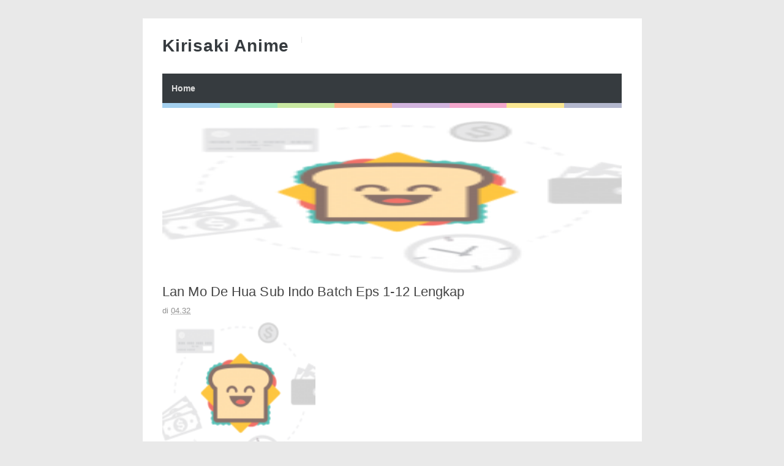

--- FILE ---
content_type: text/html; charset=UTF-8
request_url: http://www.kirisakianime.com/2018/10/lan-mo-de-hua-sub-indo-batch-eps-1-12.html
body_size: 96353
content:
<!DOCTYPE html>
<HTML amp='amp'>
<head>
<link href='https://www.blogger.com/static/v1/widgets/2944754296-widget_css_bundle.css' rel='stylesheet' type='text/css'/>
<script type='text/javascript'>
    var adfly_id = 5687620;
    var popunder_frequency_delay = 0;
    var adfly_google_compliant = false;
</script>
<script src='https://cdn.adf.ly/js/display.js'></script>
<meta content='adcd367b7376066e' name='yandex-verification'/>
<meta content='329F8A5F1D05DD8A6343266B429D4266' name='msvalidate.01'/>
<meta charset='utf-8'/>
<meta content='width=device-width, initial-scale=1, minimum-scale=1, maximum-scale=1' name='viewport'/>
<meta content='text/html; charset=UTF-8' http-equiv='Content-Type'/>
<meta content='blogger' name='generator'/>
<link href='http://www.kirisakianime.com/favicon.ico' rel='icon' type='image/x-icon'/>
<link href='http://www.kirisakianime.com/2018/10/lan-mo-de-hua-sub-indo-batch-eps-1-12.html' rel='canonical'/>
<link rel="alternate" type="application/atom+xml" title="Kirisaki Anime - Atom" href="http://www.kirisakianime.com/feeds/posts/default" />
<link rel="alternate" type="application/rss+xml" title="Kirisaki Anime - RSS" href="http://www.kirisakianime.com/feeds/posts/default?alt=rss" />
<link rel="service.post" type="application/atom+xml" title="Kirisaki Anime - Atom" href="https://www.blogger.com/feeds/8591194377775590856/posts/default" />

<link rel="alternate" type="application/atom+xml" title="Kirisaki Anime - Atom" href="http://www.kirisakianime.com/feeds/7258605448009524252/comments/default" />
<!--Can't find substitution for tag [blog.ieCssRetrofitLinks]-->
<link href='https://www.juragan-anime.net/wp-content/uploads/2018/10/Lan-Mo-De-Hua-min.jpg' rel='image_src'/>
<meta content='http://www.kirisakianime.com/2018/10/lan-mo-de-hua-sub-indo-batch-eps-1-12.html' property='og:url'/>
<meta content='Lan Mo De Hua Sub Indo Batch Eps 1-12 Lengkap' property='og:title'/>
<meta content='  Lan Mo De Hua Sub Indo Batch Eps 1-12 Lengkap    Episode:  9 Episode  Genre:  Magic , Romance , School  Skor:  6.83 (scored by 425 users) ...' property='og:description'/>
<meta content='https://lh3.googleusercontent.com/blogger_img_proxy/AEn0k_u7AYul1xHmcCQYipYBQOC1MqJ0ictcxzbHSUuw8rfwIdiZGe0oynuc6X3b1gzHonzAxNvFrw9ECqjD2tAKjrOEJJUaOZtdPRR5_Kriu0gu_fFJHoV12pxwL2rErHhqDgx2-sBkgomfoonRFovkTWRUlA=w1200-h630-p-k-no-nu' property='og:image'/>
<title>Lan Mo De Hua Sub Indo Batch Eps 1-12 Lengkap - Kirisaki Anime</title>
<!-- [ Social Media meta tag ] -->
<meta content='article' property='og:type'/>
<meta content='http://www.kirisakianime.com/2018/10/lan-mo-de-hua-sub-indo-batch-eps-1-12.html' property='og:url'/>
<meta content='https://www.juragan-anime.net/wp-content/uploads/2018/10/Lan-Mo-De-Hua-min.jpg' property='og:image'/>
<meta content='Kirisaki Anime' property='og:site_name'/>
<meta content='en_US' property='og:locale'/>
<!-- Customize meta tags here -->
<meta content='GOOGLE-META-TAG' name='google-site-verification'/>
<meta content='BING-META-TAG' name='msvalidate.01'/>
<meta content='ALEXA-META-TAG' name='alexaVerifyID'/>
<link href='http://www.kirisakianime.com/2018/10/lan-mo-de-hua-sub-indo-batch-eps-1-12.html' rel='amphtml'/>

<!-- 
<style id='page-skin-1' type='text/css'><!--
/*-----------------------------------------------
Platform: Blogger
Name:     Betapress AMP Blogger Template
Designer: Bloggertheme9
URL:      http://www.bloggertheme9.com
License: Free Version
----------------------------------------------- */
section,nav,article,aside,hgroup,header,footer{display:block}
ol, ul { padding: 0px;  margin: 0; }
ol li { list-style-type: none;  padding:0;  }
ul li { list-style-type: none;  padding: 0;  }
body#layout #header { width: 46%; }
body#layout .main-wrapper {}
body#layout .widget-content { margin: 0; }
#layout #sidebar{display:none;}
body#layout .outer-wrapper, body#layout .ct-wrapper { margin: 0; padding: 0; }

--></style>
<style amp-custom='amp-custom'>
/* Content
----------------------------------------------- */

html, body, div, span, applet, object, iframe, h1, h2, h3, h4, h5, h6, p, blockquote, pre, a, abbr, acronym, address, big, cite, code,
del, dfn, em, font, img, ins, kbd, q, s, samp, small, strike, strong, sub, sup, tt, var, dl, dt, dd, ol, ul, li, fieldset, form, label, legend, table, caption, tbody, tfoot, thead, tr, th, td, figure { margin: 0; padding: 0;}
article,aside,details,figcaption,figure,footer,header,hgroup,menu,nav,section {display:block;}
ins{text-decoration:underline}
del{text-decoration:line-through}

table {margin:15px 0; font-family: arial, sans-serif; font-size:13px; border-collapse: collapse; width: 100%;}
td, th {border: 1px solid #eee; text-align: left; padding:8px 10px;}
tr:nth-child(odd) {background: #F4F4F4;}

caption {background: #eee; text-align:center; padding: 4px 10px 4px}
dl {margin: 0 0 20px 0}
dl dt {font-weight: bold}
dd {margin-left: 20px}
pre {margin: 20px 0; white-space: pre}
pre, code, tt {font: 13px 'andale mono', 'lucida console', monospace; line-height: 18px}

blockquote:before, blockquote:after,
q:before, q:after {content: "";}
blockquote, q {quotes: "" "";}
sup{ vertical-align: super; font-size:smaller; }
code{ font-family: 'Courier New', Courier, monospace; font-size:12px; color:#272727; }
a img{border: none;}
ul ul, ol ol { padding: 0; }

ol, ul { padding: 0px;  margin: 0; }
ol li { list-style-type: none;  padding:0;  }
ul li { list-style-type: none;  padding: 0;  }

h1, h2, h3, h4, h5, h6 {color: #444; letter-spacing:0.1px; font-weight:500;}

h2{ font-size: 21px; line-height: 27px;}
h3{ font-size: 19px; line-height: 25px;}
h4{ font-size: 17px; line-height: 23px;}
h5, h6{ font-size: 16px; line-height: 22px;}

a{ color: #1F5CA8; outline:none; text-decoration: none; }
a:hover { color: #111; text-decoration:none; }
body{ background: #E9E9E9; color: #707070; height: 100%; padding: 0; font-family:"Open Sans",sans-serif; font-size: 14px; line-height: 24px; }
.clear { clear:both; float:none; }


.ct-wrapper {padding:0px 0px; background:#fff; max-width:815px; position:relative; margin: 30px auto;}
.outer-wrapper { position: relative; padding:0px 0 }
.header-wrapper {display: inline-block; float: left; padding: 0; width: 100%; -moz-box-sizing: -webkit-border-box; box-sizing: border-box; }
.main-wrapper { width:auto; margin-right:0px; }
#content { box-sizing: border-box; -moz-box-sizing: border-box; -webkit-box-sizing: border-box; position: relative;}
.main-inner-wrap {float:left; position: relative; width:100%;}
.sidebar-wrapper { width:336px; float: right; display:none;}
.container {margin: 0 auto; padding: 0; position: relative; max-width: 750px;}

body#layout #header { width: 46%; }
body#layout .main-wrapper {}
body#layout .widget-content { margin: 0; }
#layout #sidebar{display:none;}
body#layout .outer-wrapper, body#layout .ct-wrapper { margin: 0; padding: 0; }
.ct-wrapper, .crosscol, .post, .sidebar-wrapper, .buzed{overflow:hidden;}

#header{ float:left; margin:30px 0;}
#header-inner{ margin: 0px; padding: 0; }
.titlewrapper{float:left;}
#header h1, #header h2 {font-size: 28px; font-weight: 600; letter-spacing: 0.8px; line-height: 30px; text-transform: capitalize; font-varient: small-caps;}
#header h1 a, #header h2 a{ color:#363B3F; }
#header h1 a:hover,#header h2 a:hover { color:#777; }
.descriptionwrapper{ border-left: 1px solid #e9e9e9; letter-spacing: 0.4px; font-size:15px; color: #888; float: left; margin: 0 0 0 20px; padding: 5px 0 5px 20px; font-weight:600;}
#header img{ border:0 none; background:none; height:auto;}

code{display:block; background:#443E50; color:#bec3ce; padding:0px 20px 20px; font-family:'Source Code Pro',Menlo,Consolas,Monaco,monospace; font-size:12.6px; white-space:pre; overflow:auto; border-radius: 0 0 3px 3px; margin-bottom:30px;}

.trig{background-color: #fdfdfd; border: 1px solid #efefef; box-shadow: 0 1px 1px rgba(0, 0, 0, 0.075) inset; height: 22px; transition: border 0.2s ease 0s; width: 85px; text-indent:8px; color:#aaa; margin-left:5px;}

.ceez-head{border: 1px solid #e4e4e4; border-radius: 3px 3px 0 0; font-size: 14px; letter-spacing: 1px; padding: 5px 10px; text-transform: uppercase; margin-top:10px;}

.top{padding-top:25px;}

.none{display:none;}

.menu {background:#363B3F; float:left; width:100%; display: block; position:relative;}

.menu li {display: inline-block; position: relative; z-index: 10;}

.menu li:first-child {margin-left: 0;}

.menu li a {font-size: 14px; padding: 12px 15px; font-weight:600; text-decoration: none; display: block; color: #ddd; transition: all 0.2s ease-in-out 0s; }

.menu li a:hover,.menu li:hover>a {color: #fff;}

.social-ico{float:right; display:inline; overflow:hidden; margin: 22px 0 0;}
.social-ico a{background:#f2f2f2; float: left; border: 1px solid #e6e6e6; margin:8px 6px 0 0; font-size: 10px; height: 33px; line-height: 33px; text-align: center; width: 38px;}
.social-ico a:hover{opacity:1}


.social-ico svg {height: 24px; width: 24px; margin-top: 5px;}
.social-ico a path{fill:#a0a0a0;}
.social-ico a:hover.tt1{background:#3B5998;}
.social-ico a:hover.tt2{background:#D64136;}
.social-ico a:hover.tt3{background:#55ACEE;}
.social-ico a:hover.tt4{background:#2ecc71;}

.social-ico a:hover path{fill:#fff;}

.share-but {text-align:center; margin:6px 0;}
.share-but amp-social-share{text-align:center; margin:0 0 0 8px;}
amp-social-share[type="twitter"], 
amp-social-share[type="gplus"], 
amp-social-share[type="facebook"], 
amp-social-share[type="linkedin"], 
amp-social-share[type="pinterest"],
amp-social-share[type="whatsapp"] {
  background-size:25px 25px;
  transition:all .4s ease-out;
}
amp-social-share[type="twitter"] {background-color:#55ACEE;}
amp-social-share[type="gplus"] {background-color:#D64136;}
amp-social-share[type="facebook"] {background-color:#3B5998;}
amp-social-share[type="linkedin"] {background-color:#0077B5}
amp-social-share[type="pinterest"] {background-color:#BD081C}

amp-social-share[type="twitter"]:hover {background-color:#55ACEE;}
amp-social-share[type="gplus"]:hover {background-color:#DC4E41;}
amp-social-share[type="facebook"]:hover {background-color:#3B5998;}
amp-social-share[type="linkedin"]:hover {background-color:#0077B5;}
amp-social-share[type="pinterest"]:hover {background-color:#BD081C;}

.post-body ol,.post-body ul { padding: 10px 0 20px;  margin: 0 0 0 25px;  text-align: left;  }
.post-body ol li { list-style-type: decimal;  padding:0 0 5px;  }
.post-body ul li { list-style-type: square;  padding: 0 0 5px;  }

.whats{display:none;}

.site-color-preloader > div {background: rgba(0, 0, 0, 0) linear-gradient(to right, #3498db 0px, #3498db 12.5%, #2ecc71 12.5%, #2ecc71 25%, #87cc2e 25%, #87cc2e 37.5%, #ff5a00 37.5%, #ff5a00 50%, #9b59b6 50%, #9b59b6 62.5%, #e73c91 62.5%, #e73c91 75%, #f4cb0d 75%, #f4cb0d 87.5%, #566090 87.5%, #566090 100%); clear:both; opacity: 0.45; height: 8px; width: 100%;}

.post { margin: 20px 0; padding: 0px 0px; }
.post-title {font-size: 22px; color:#444; font-weight: 500; line-height: 29px; margin: 0px 0 0px;}
.post-title a {color:#444;}
.post-body { padding: 0; margin:0; text-transform: auto; word-wrap:break-word;  }
.post-body img{max-width:100%; height:auto;}
.title-secondary a, .title-secondary{color:#aaa; font-size:13px; color:#909090; margin:5px 0;}
.title-secondary a:hover, .post-title a:hover{color: #1F5CA8;}
.bukshan img, .fuller img{height:100%; width: 100%; transition:all .3s ease-out;}
.bukshan{width:30%; position:relative; margin:3px 20px 3px 0; float:left;}

.fuller{width:100%; margin:0px 0px 15px; display:block;}

blockquote {border-color: #CCCCCC; border-style: dashed; border-width: 2px 0; color: #888; font-style: italic; margin: 10px 0 10px 0; padding:1% 16px 2%;}

.sub-dd {background: #444; border-radius:4px; margin:6px 0 0; float: left; text-align:center; padding:12px 0; width: 100%;}
.sub-dd input{border: 0; background:#303030; font-size: 13.5px; border:0; margin: 0px; padding: 6px 0px; text-align:center; color:#999; width: 88%;}
.sub-dd a{background: #303030; font-size:13px; border-radius:4px; display:inline-block; margin: 8px 0 0; width:82px; height:27px; line-height:27px;}
.sub-dd a:hover{}
.sub-dd h5{font-size:15px; color:#aaa; margin:0 0 12px;}

.crosscol{text-align:center; margin:0px 0 0px;}

.post-body h2, .post-body h3, .post-body h4, .post-body h5, .post-body h6{ margin:6px 0;}

#footer{background:#303030; padding:14px 0 0px; margin:25px 0 0; width:100%; float:left; color:#aaa; }
.footer{width:29.6%; margin:0 14px 10px; float:left;} 
.gazer{margin:0 -14px;}
.footer h3{color:#fff; margin: 0 0 6px;}
.footer li{border-bottom: 1px solid #3c3c3c; margin: 0; padding: 5px 0 5px 5px; text-transform: capitalize;}
.footer li:last-child{border-bottom:none;}

.footer a{color:#aaa;}
.attribution {padding:14px 0; display:block; text-align:center; border-top:1px solid #3c3c3c; }
.attribution a, .footer a:hover{color:#fff;}
.attribution a:hover{color:#ddd;}

#comments{ }


.status-msg-wrap {font-size: 110%; margin: 16px auto; position: relative; width: 90%;}
.status-msg-hidden {padding: 0.3em 0; visibility: hidden;}
.status-msg-bg {background-color: #e9e9e9; opacity: 0.8; position: relative; width: 100%; z-index: 1;}
.status-msg-border {border: 1px solid #bbb; opacity: 0.4; position: relative; width: 100%;}
.status-msg-body {padding: 0.3em 0; position: absolute; text-align: center; width: 100%; z-index: 4;}

h2.date-header, .feed-links{display:none;}

#blog-pager-newer-link{float:left;font-size:100%;border-right:1px solid #eee;}
#blog-pager-older-link{float:right;font-size:100%;border-left:1px solid #eee;}
.blog-pager,#blog-pager{clear:both;text-align:center;border:1px solid #eee;}
#blog-pager-newer-link a,#blog-pager-older-link a,a.home-link{color:#666;transition:all .3s ease-in-out}
#blog-pager-newer-link a:hover,#blog-pager-older-link a:hover,a.home-link:hover{color:#1F5CA8}
a.blog-pager-older-link,a.blog-pager-newer-link,a.home-link{display:block;padding:8px 20px;transition:all .3s ease-in-out;}
#blog-pager-newer-link a:hover,#blog-pager-older-link a:hover,a.home-link:hover,a.home-box:hover,.mobile-desktop-link a.home-link:hover{color:#1F5CA8;}
.mobile-desktop-link a.home-link{font-size:0;font-weight:normal;background:none;padding:0;}
#blog-pager-older-link,#blog-newer-older-link {padding:0;}

.bukshan img:hover{opacity:0.6; }


@media (max-width: 840px) {

.ct-wrapper{margin:0;}
.container{padding:0 16px;}

}


@media (max-width: 800px) {

#header {width: 45%;}
.bukshan{width: 32%;}

}

@media (max-width: 700px) {

#header{width:70%;}
.social-ico{position:absolute; top:0; right:10px;}
.footer{width:28%;}
.whats{display:inline-block;}

}

@media (max-width: 600px) {

}

@media (max-width: 500px) {

.descriptionwrapper{ border-left:0; margin: 0px; padding-left:3px;}
.titlewrapper{float:none;}
.bukshan {width:40%; margin-right:10px;}
.post-title {font-size: 18px; line-height:24px;}
.footer{width:42.2%;}

}


@media (max-width: 400px) {

#header{width: 90%;}
.bukshan {width:;}
.footer{width:92%;}

}

@media (max-width: 340px) {
.social-ico{display:none;}
.footer{width:91%;}

}

@media (max-width: 300px) {

}

@media (max-width: 260px) {
.container{}
.bukshan{width:100%; margin:0 0 10px;}
.footer{width:88%;}

}

</style>
<style amp-boilerplate='amp-boilerplate'>body{-webkit-animation:-amp-start 8s steps(1,end) 0s 1 normal both;-moz-animation:-amp-start 8s steps(1,end) 0s 1 normal both;-ms-animation:-amp-start 8s steps(1,end) 0s 1 normal both;animation:-amp-start 8s steps(1,end) 0s 1 normal both}@-webkit-keyframes -amp-start{from{visibility:hidden}to{visibility:visible}}@-moz-keyframes -amp-start{from{visibility:hidden}to{visibility:visible}}@-ms-keyframes -amp-start{from{visibility:hidden}to{visibility:visible}}@-o-keyframes -amp-start{from{visibility:hidden}to{visibility:visible}}@keyframes -amp-start{from{visibility:hidden}to{visibility:visible}}</style><noscript><style amp-boilerplate='amp-boilerplate'>body{-webkit-animation:none;-moz-animation:none;-ms-animation:none;animation:none}</style></noscript>
<script async='async' src='https://cdn.ampproject.org/v0.js'></script>
<script async='async' custom-element='amp-ad' src='https://cdn.ampproject.org/v0/amp-ad-0.1.js'></script>
<script async='async' custom-element='amp-youtube' src='https://cdn.ampproject.org/v0/amp-youtube-0.1.js'></script>
<script async='async' custom-element='amp-analytics' src='https://cdn.ampproject.org/v0/amp-analytics-0.1.js'></script>
<script async='async' custom-element='amp-social-share' src='https://cdn.ampproject.org/v0/amp-social-share-0.1.js'></script>
<script async='async' custom-element='amp-install-serviceworker' src='https://cdn.ampproject.org/v0/amp-install-serviceworker-0.1.js'></script>
<link href='https://www.blogger.com/dyn-css/authorization.css?targetBlogID=8591194377775590856&amp;zx=60d4155e-4f6d-4d1b-b5bf-49979c9ca6c7' media='none' onload='if(media!=&#39;all&#39;)media=&#39;all&#39;' rel='stylesheet'/><noscript><link href='https://www.blogger.com/dyn-css/authorization.css?targetBlogID=8591194377775590856&amp;zx=60d4155e-4f6d-4d1b-b5bf-49979c9ca6c7' rel='stylesheet'/></noscript>
<meta name='google-adsense-platform-account' content='ca-host-pub-1556223355139109'/>
<meta name='google-adsense-platform-domain' content='blogspot.com'/>

</head>
<body class='loading' itemscope='itemscope' itemtype='http://schema.org/WebPage'>
<amp-analytics id='analytics1' type='googleanalytics'>
<script type='application/json'>
{
  "vars": {
    "account": "UA-8888888-1"
  },
  "triggers": {
    "trackPageview": {
      "on": "visible",
      "request": "pageview"
    }
  }
}
</script>
</amp-analytics>
<div class='ct-wrapper'>
<div class='container'>
<div id='navigation'>
<div class='header-inner-wrap'>
<div class='header section' id='header'><div class='widget Header' data-version='1' id='Header1'>
<div id='header-inner'>
<div class='titlewrapper'>
<h2 class='title'>
<a href='http://www.kirisakianime.com/' itemprop='url' title='Kirisaki Anime'>
<span itemprop='name'>Kirisaki Anime</span>
</a>
</h2>
</div>
<div class='descriptionwrapper'>
<p class='description'><span>
</span></p>
</div>
</div>
</div></div>
</div>
<nav class='main-nav' itemscope='itemscope' itemtype='http://schema.org/SiteNavigationElement' role='navigation'>
<ul class='menu'>
<!-- Customize Navigation Menu Here -->
<li class='home'><a href='http://www.kirisakianime.com/'>Home</a></li>
</ul>
</nav>
</div>
<div class='site-color-preloader'>
<div></div>
</div>
<div class='clear'></div>
<div class='outer-wrapper'>
<div class='main-wrapper'>
<div class='main-inner-wrap'>
<div class='main section' id='main'><div class='widget Blog' data-version='1' id='Blog1'>
<div class='blog-posts hfeed'>

          <div class="date-outer">
        

          <div class="date-posts">
        
<div class='post-outer'>
<article class='post hentry' itemscope='itemscope' itemtype='http://schema.org/Blog'>
<meta content='https://www.juragan-anime.net/wp-content/uploads/2018/10/Lan-Mo-De-Hua-min.jpg' itemprop='image'/>
<div class='fuller'><amp-img height='260' layout='responsive' src='https://www.juragan-anime.net/wp-content/uploads/2018/10/Lan-Mo-De-Hua-min.jpg' width='780'></amp-img></div>
<div class='post-inner'>
<h1 class='post-title entry-title' itemprop='headline'>
Lan Mo De Hua Sub Indo Batch Eps 1-12 Lengkap
</h1>
<div class='title-secondary'>
<span class='post-author vcard'>
</span>
<span class='post-timestamp'>
di
<meta content='http://www.kirisakianime.com/2018/10/lan-mo-de-hua-sub-indo-batch-eps-1-12.html'/>
<a class='timestamp-link' href='http://www.kirisakianime.com/2018/10/lan-mo-de-hua-sub-indo-batch-eps-1-12.html' rel='bookmark' title='permanent link'><abbr class='published' itemprop='datePublished' title='2018-10-26T04:32:00-07:00'>04.32</abbr></a>
</span>
</div>
<div class='post-header'>
<div class='post-header-line-1'></div>
</div>
<div class='post-body entry-content' id='post-body-7258605448009524252'>
<div>
<p><strong><a href="https://www.juragan-anime.net/wp-content/uploads/2018/10/Lan-Mo-De-Hua-min.jpg"><img alt="Lan Mo De Hua Sub Indo Batch Eps 1-12 Lengkap" class="aligncenter wp-image-21277" height="370" sizes="(max-width: 250px) 100vw, 250px" src="https://www.juragan-anime.net/wp-content/uploads/2018/10/Lan-Mo-De-Hua-min.jpg" srcset="https://www.juragan-anime.net/wp-content/uploads/2018/10/Lan-Mo-De-Hua-min.jpg 225w, https://www.juragan-anime.net/wp-content/uploads/2018/10/Lan-Mo-De-Hua-min-203x300.jpg 203w" width="250" /></a></strong></p>
<p style="text-align: center;">Lan Mo De Hua Sub Indo Batch Eps 1-12 Lengkap</p>
<center><a href="https://hitsmedia.us/ad_d.php?u=MzE1"><br />
<img src="https://hitadsmedia.com/assets/img/download3.png" width="200" /></a></center>
<p><strong>Episode:</strong> 9 Episode</p>
<p><strong>Genre:</strong> <a href="https://www.juragan-anime.net/genre/magic/">Magic</a>, <a href="https://www.juragan-anime.net/genre/romance/">Romance</a>, <a href="https://www.juragan-anime.net/genre/school/">School</a></p>
<p><strong>Skor:</strong> 6.83 (scored by 425 users)</p>
<p><strong>Produser:</strong> Colored-Pencil Animation Design</p>
<p><strong>Studio:</strong> &#8211;</p>
<p><strong>Season:</strong> <a href="https://www.juragan-anime.net/type/summer-2017/">Summer 2017</a></p>
<p><strong>Durasi:</strong> 24 min. per ep.</p>
<p><strong>Adaptasi:</strong> Web manga</p>
<p><strong>Japanese:</strong> 蓝漠的花</p>
<p><strong>Sinonim:</strong> Lan Mo&#8217;s Flower</p>
<p><strong>Credits:</strong> wibusubs.moe</p>
<p><strong>Sinopsis:</strong></p>
<p>Seorang gadis biasa yang mendapat bunga hiasan yang bisa mengubahnya menjadi wanita seperti yang dia inginkan. Dia menggunakan ini untuk menarik teman masa kecilnya, Liu Yi Feng.</p>
<p><a href="https://myanimelist.net/anime/36185/Lan_Mo_De_Hua">https://myanimelist.net/anime/36185/Lan_Mo_De_Hua</a></p>
<p style="text-align: center;">Lan Mo De Hua Sub Indo Batch Eps 1-12 Lengkap</p>
<p style="text-align: center;"><strong>Download Per Episode (480p)</strong><br />
<a href="https://drive.google.com/open?id=1Glp5GIwRwcoOmHFfjeDPJtYmdvzVRMo4">Google Drive 1</a> | <a href="https://drive.google.com/open?id=1aYrUjat3I00NqfFkx1qLN77KoSyy2DXN">Google Drive 2</a><br />
<strong>Download Satu Paket (480p) &#8211; 372.1 MB</strong><br />
<a href="https://uptobox.com/skfwtocjv2q4">Uptobox</a> | <a href="http://zxcfiles.com/ciqtb312tnoc">ZxcFiles</a> | <a href="https://drive.google.com/open?id=19nlKDLrxB0vqQH5UFazB0RePCBvb5qCk">Google Drive 1</a> | <a href="https://drive.google.com/open?id=1pr3hyMme9XWsuZSDbw4cze3CBdjZkokE">Google Drive 2</a> | <a href="http://dewafile.com/file/f27be1">DewaFile</a></p>
<p style="text-align: center;"><strong>Download Per Episode (720p)</strong><br />
<a href="https://drive.google.com/open?id=1QrpTtc-Ts_PstzpRKcOhTpCvGibzJ9i8">Google Drive 1</a> | <a href="https://drive.google.com/open?id=1VUFp9C6Oix5NNhxTaRaEvjxQc569xE5k">Google Drive 2</a><br />
<strong>Download Satu Paket (720p) &#8211; 999.6 MB</strong><br />
<a href="https://uptobox.com/64d7ucpo9ova">Uptobox</a> | <a href="http://zxcfiles.com/yvt3yqun2clp">ZxcFiles</a> | <a href="https://drive.google.com/open?id=184InPJJjoD8s_pktThzjj5OzOjLQcB7q">Google Drive 1</a> | <a href="https://drive.google.com/open?id=1lc4EjGDNcuM7E4zCQE7Ve_tXDr6CInB7">Google Drive 2</a> | <a href="http://dewafile.com/file/5477b6">DewaFile</a></p>
</div>
<br />
<br />
from WordPress https://ift.tt/2qbYVIV<br />
<div class='share-but'>
<amp-social-share data-param-app_id='254325784911610' height='35' type='facebook' width='35'></amp-social-share>
<amp-social-share height='35' type='twitter' width='35'></amp-social-share>
<amp-social-share height='35' type='gplus' width='35'></amp-social-share>
<amp-social-share height='35' type='pinterest' width='35'></amp-social-share>
<amp-social-share class='whats' height='35' type='whatsapp' width='35'></amp-social-share>
</div>
<div class='clear'></div>
</div>
<div class='post-footer'>
<div class='post-footer-line post-footer-line-1'>
</div>
<div class='post-footer-line post-footer-line-2'>
<span class='post-labels'>
Label:
<a href='http://www.kirisakianime.com/search/label/Lan%20Mo%20De%20Hua%20Sub%20Indo%20Batch%20Eps%201-12%20Lengkap' rel='tag'>Lan Mo De Hua Sub Indo Batch Eps 1-12 Lengkap</a>
</span>
<div class='top'></div>
<div class='blog-pager' id='blog-pager'>
<span id='blog-pager-newer-link'>
<a class='blog-pager-newer-link' href='http://www.kirisakianime.com/2018/10/ajin-720p-bd-dual-audio-animekayo.html' id='Blog1_blog-pager-newer-link' title='Posting Lebih Baru'>Posting Lebih Baru</a>
</span>
<span id='blog-pager-older-link'>
<a class='blog-pager-older-link' href='http://www.kirisakianime.com/2018/10/kaguya-sama-wa-kokurasetai-ungkap.html' id='Blog1_blog-pager-older-link' title='Posting Lama'>Posting Lama</a>
</span>
<a class='home-link' href='http://www.kirisakianime.com/'>Beranda</a>
</div>
<div class='clear'></div>
</div>
<div class='post-footer-line post-footer-line-3'>
<span class='post-location'>
</span>
</div>
</div>
</div>
</article>
</div>

        </div></div>
      
<!--Can't find substitution for tag [adEnd]-->
</div>
</div></div>
<aside>
</aside>
<div class='clear'></div>
<footer>
</footer>
</div><!-- main-inner-wrap -->
</div><!-- /main-wrapper -->
<div class='sidebar-wrapper top'>
<div class='sidebar section' id='sidebar'><div class='widget Label' data-version='1' id='Label1'>
<h2>Label</h2>
<div class='widget-content list-label-widget-content'>
<ul>
<li><a dir='ltr' href='http://www.kirisakianime.com/search/label/.hack%2F%2FTasogare%20no%20Udewa%20Densetsu%20480p%20Dual%20Audio%20HEVC?&amp;max-results=8' title='.hack//Tasogare no Udewa Densetsu 480p Dual Audio HEVC'>.hack//Tasogare no Udewa Densetsu 480p Dual Audio HEVC</a></li>
<li><a dir='ltr' href='http://www.kirisakianime.com/search/label/%E2%80%99%20%E2%80%98Resident%20Evil%200?&amp;max-results=8' title='’ ‘Resident Evil 0'>&#8217; &#8216;Resident Evil 0</a></li>
<li><a dir='ltr' href='http://www.kirisakianime.com/search/label/%E2%80%99%20%26%20%E2%80%98Resident%20Evil%204%20Siap%20Hadir%20di%20Nintendo%20Switch?&amp;max-results=8' title='’ &amp; ‘Resident Evil 4 Siap Hadir di Nintendo Switch'>&#8217; &amp; &#8216;Resident Evil 4 Siap Hadir di Nintendo Switch</a></li>
<li><a dir='ltr' href='http://www.kirisakianime.com/search/label/%E2%80%98Arc%20of%20Alchemist%E2%80%99%20Detilkan%20Gimmick%20di%20Eksplorasi?&amp;max-results=8' title='‘Arc of Alchemist’ Detilkan Gimmick di Eksplorasi'>&#8216;Arc of Alchemist&#8217; Detilkan Gimmick di Eksplorasi</a></li>
<li><a dir='ltr' href='http://www.kirisakianime.com/search/label/%E2%80%98Arc%20of%20Alchemist%E2%80%99%20Detilkan%20Sistem%20Pertarungan?&amp;max-results=8' title='‘Arc of Alchemist’ Detilkan Sistem Pertarungan'>&#8216;Arc of Alchemist&#8217; Detilkan Sistem Pertarungan</a></li>
<li><a dir='ltr' href='http://www.kirisakianime.com/search/label/%E2%80%98Assassin%20Pride%E2%80%99%20Mendapatkan%20Adaptasi%20Anime%20Di%20Event%20Fantasia%20Bunko%20Dai%20Kanshasai%202018%20LN%21?&amp;max-results=8' title='‘Assassin Pride’ Mendapatkan Adaptasi Anime Di Event Fantasia Bunko Dai Kanshasai 2018 LN!'>&#8216;Assassin Pride&#8217; Mendapatkan Adaptasi Anime Di Event Fantasia Bunko Dai Kanshasai 2018 LN!</a></li>
<li><a dir='ltr' href='http://www.kirisakianime.com/search/label/%E2%80%98Atelier%20Baru%E2%80%99%20akan%20Diungkap%20Minggu%20Ini?&amp;max-results=8' title='‘Atelier Baru’ akan Diungkap Minggu Ini'>&#8216;Atelier Baru&#8217; akan Diungkap Minggu Ini</a></li>
<li><a dir='ltr' href='http://www.kirisakianime.com/search/label/%E2%80%98Conception%20Plus%E2%80%99%20Tambahkan%20Karakter%20Arfie%20dari%20Serial%20Anime?&amp;max-results=8' title='‘Conception Plus’ Tambahkan Karakter Arfie dari Serial Anime'>&#8216;Conception Plus&#8217; Tambahkan Karakter Arfie dari Serial Anime</a></li>
<li><a dir='ltr' href='http://www.kirisakianime.com/search/label/%E2%80%98Cygames%20Fes%202018%E2%80%99%20Siap%20Berlangsung%2015-16%20Desember?&amp;max-results=8' title='‘Cygames Fes 2018’ Siap Berlangsung 15-16 Desember'>&#8216;Cygames Fes 2018&#8217; Siap Berlangsung 15-16 Desember</a></li>
<li><a dir='ltr' href='http://www.kirisakianime.com/search/label/%E2%80%98Death%20March%20Club%E2%80%99%20Ungkap%20Cerita%20%26%20Karakter?&amp;max-results=8' title='‘Death March Club’ Ungkap Cerita &amp; Karakter'>&#8216;Death March Club&#8217; Ungkap Cerita &amp; Karakter</a></li>
<li><a dir='ltr' href='http://www.kirisakianime.com/search/label/%E2%80%98Death%20Mark%E2%80%99%20Tayangkan%20Trailer%20Berjudul%20Spirits?&amp;max-results=8' title='‘Death Mark’ Tayangkan Trailer Berjudul Spirits'>&#8216;Death Mark&#8217; Tayangkan Trailer Berjudul Spirits</a></li>
<li><a dir='ltr' href='http://www.kirisakianime.com/search/label/%E2%80%98Death%20Mark%E2%80%99%20Versi%20Inggris%20Pamerkan%20Cuplikan%20Gameplay?&amp;max-results=8' title='‘Death Mark’ Versi Inggris Pamerkan Cuplikan Gameplay'>&#8216;Death Mark&#8217; Versi Inggris Pamerkan Cuplikan Gameplay</a></li>
<li><a dir='ltr' href='http://www.kirisakianime.com/search/label/%E2%80%98Death%20Mark%E2%80%99%20Versi%20Inggris%20Tayangkan%20Trailer%20Perdana?&amp;max-results=8' title='‘Death Mark’ Versi Inggris Tayangkan Trailer Perdana'>&#8216;Death Mark&#8217; Versi Inggris Tayangkan Trailer Perdana</a></li>
<li><a dir='ltr' href='http://www.kirisakianime.com/search/label/%E2%80%98Deathmatch%20Club%E2%80%99%20dari%20Too%20Kyo%20Games%20Akan%20Rilis%20untuk%20PC?&amp;max-results=8' title='‘Deathmatch Club’ dari Too Kyo Games Akan Rilis untuk PC'>&#8216;Deathmatch Club&#8217; dari Too Kyo Games Akan Rilis untuk PC</a></li>
<li><a dir='ltr' href='http://www.kirisakianime.com/search/label/%E2%80%98Destruction%20Flag%20Otome%E2%80%99%20Dapatkan%20Adaptasi%20Anime?&amp;max-results=8' title='‘Destruction Flag Otome’ Dapatkan Adaptasi Anime'>&#8216;Destruction Flag Otome&#8217; Dapatkan Adaptasi Anime</a></li>
<li><a dir='ltr' href='http://www.kirisakianime.com/search/label/%E2%80%98Disgaea%205%20Complete%E2%80%99%20Versi%20PC%20Rilis%2022%20Oktober?&amp;max-results=8' title='‘Disgaea 5 Complete’ Versi PC Rilis 22 Oktober'>&#8216;Disgaea 5 Complete&#8217; Versi PC Rilis 22 Oktober</a></li>
<li><a dir='ltr' href='http://www.kirisakianime.com/search/label/%E2%80%98Domestic%20na%20Kanojo%E2%80%99%20Ungkap%20Visual%20dan%20Detil%20Animenya?&amp;max-results=8' title='‘Domestic na Kanojo’ Ungkap Visual dan Detil Animenya'>&#8216;Domestic na Kanojo&#8217; Ungkap Visual dan Detil Animenya</a></li>
<li><a dir='ltr' href='http://www.kirisakianime.com/search/label/%E2%80%98Dragon%20Quest%20Builders%202%E2%80%99%20Detilkan%20Multiplayer?&amp;max-results=8' title='‘Dragon Quest Builders 2’ Detilkan Multiplayer'>&#8216;Dragon Quest Builders 2&#8217; Detilkan Multiplayer</a></li>
<li><a dir='ltr' href='http://www.kirisakianime.com/search/label/%E2%80%98Dragon%20Quest%20Builders%202%E2%80%99%20Versi%20Inggris%20Siap%20Rilis%20Tahun%202019?&amp;max-results=8' title='‘Dragon Quest Builders 2’ Versi Inggris Siap Rilis Tahun 2019'>&#8216;Dragon Quest Builders 2&#8217; Versi Inggris Siap Rilis Tahun 2019</a></li>
<li><a dir='ltr' href='http://www.kirisakianime.com/search/label/%E2%80%98Dragon%20Quest%20X%E2%80%99%20Versi%20Offline?&amp;max-results=8' title='‘Dragon Quest X’ Versi Offline'>&#8216;Dragon Quest X&#8217; Versi Offline</a></li>
<li><a dir='ltr' href='http://www.kirisakianime.com/search/label/%E2%80%98Dynasty%20Warriors%209%E2%80%99%20Siap%20Hadirkan%20Dukungan%20Permainan%202%20Orang%20Secara%20Online%20%26%20Offline?&amp;max-results=8' title='‘Dynasty Warriors 9’ Siap Hadirkan Dukungan Permainan 2 Orang Secara Online &amp; Offline'>&#8216;Dynasty Warriors 9&#8217; Siap Hadirkan Dukungan Permainan 2 Orang Secara Online &amp; Offline</a></li>
<li><a dir='ltr' href='http://www.kirisakianime.com/search/label/%E2%80%98Eshigami%20no%20Kizuna%E2%80%99%20Pamerkan%20Video%20Opening?&amp;max-results=8' title='‘Eshigami no Kizuna’ Pamerkan Video Opening'>&#8216;Eshigami no Kizuna&#8217; Pamerkan Video Opening</a></li>
<li><a dir='ltr' href='http://www.kirisakianime.com/search/label/%E2%80%98Etrian%20Odyssey%20Nexus%E2%80%99%20Ungkap%20Trailer%20Perdana%20untuk%20Versi%20Inggrisnya?&amp;max-results=8' title='‘Etrian Odyssey Nexus’ Ungkap Trailer Perdana untuk Versi Inggrisnya'>&#8216;Etrian Odyssey Nexus&#8217; Ungkap Trailer Perdana untuk Versi Inggrisnya</a></li>
<li><a dir='ltr' href='http://www.kirisakianime.com/search/label/%E2%80%98Fantasia%20Re%3ABuild%E2%80%99%20adalah%20RPG%20yang%20Kumpulkan%20Karakter-karakter%20dari%20Fantasia%20Bunko?&amp;max-results=8' title='‘Fantasia Re:Build’ adalah RPG yang Kumpulkan Karakter-karakter dari Fantasia Bunko'>&#8216;Fantasia Re:Build&#8217; adalah RPG yang Kumpulkan Karakter-karakter dari Fantasia Bunko</a></li>
<li><a dir='ltr' href='http://www.kirisakianime.com/search/label/%E2%80%98Fate%2FExtella%20Link%E2%80%99%20Akhirnya%20Tuju%20Nintendo%20Switch?&amp;max-results=8' title='‘Fate/Extella Link’ Akhirnya Tuju Nintendo Switch'>&#8216;Fate/Extella Link&#8217; Akhirnya Tuju Nintendo Switch</a></li>
<li><a dir='ltr' href='http://www.kirisakianime.com/search/label/%E2%80%98Fitness%20Boxing%E2%80%99%20Versi%20Inggris%20Umumkan%20Jadwal%20Rilis?&amp;max-results=8' title='‘Fitness Boxing’ Versi Inggris Umumkan Jadwal Rilis'>&#8216;Fitness Boxing&#8217; Versi Inggris Umumkan Jadwal Rilis</a></li>
<li><a dir='ltr' href='http://www.kirisakianime.com/search/label/%E2%80%98Gal%20Metal%E2%80%99%20Versi%20Inggris%20Rilis%20Akhir%20Oktober?&amp;max-results=8' title='‘Gal Metal’ Versi Inggris Rilis Akhir Oktober'>&#8216;Gal Metal&#8217; Versi Inggris Rilis Akhir Oktober</a></li>
<li><a dir='ltr' href='http://www.kirisakianime.com/search/label/%E2%80%98Girly%20Air%20Force%E2%80%99%20Tayangkan%20PV%20Perdana?&amp;max-results=8' title='‘Girly Air Force’ Tayangkan PV Perdana'>&#8216;Girly Air Force&#8217; Tayangkan PV Perdana</a></li>
<li><a dir='ltr' href='http://www.kirisakianime.com/search/label/%E2%80%98Go-Toubun%20no%20Hanayome%E2%80%99%20Ungkap%20Visual%20dan%20Seiyuu%20Animenya?&amp;max-results=8' title='‘Go-Toubun no Hanayome’ Ungkap Visual dan Seiyuu Animenya'>&#8216;Go-Toubun no Hanayome&#8217; Ungkap Visual dan Seiyuu Animenya</a></li>
<li><a dir='ltr' href='http://www.kirisakianime.com/search/label/%E2%80%98God%20Eater%203%E2%80%99%20Detilkan%20Kustomisasi%20Karakter%20%26%20Assault%20Mission?&amp;max-results=8' title='‘God Eater 3’ Detilkan Kustomisasi Karakter &amp; Assault Mission'>&#8216;God Eater 3&#8217; Detilkan Kustomisasi Karakter &amp; Assault Mission</a></li>
<li><a dir='ltr' href='http://www.kirisakianime.com/search/label/%E2%80%98God%20Eater%203%E2%80%99%20Ungkap%20Assault%20Mission%20yang%20Berupa%20Co-op%208%20Orang?&amp;max-results=8' title='‘God Eater 3’ Ungkap Assault Mission yang Berupa Co-op 8 Orang'>&#8216;God Eater 3&#8217; Ungkap Assault Mission yang Berupa Co-op 8 Orang</a></li>
<li><a dir='ltr' href='http://www.kirisakianime.com/search/label/%E2%80%98God%20Eater%203%E2%80%99%20Versi%20Inggris%20Hadirkan%20Opsi%20Dual%20Audio?&amp;max-results=8' title='‘God Eater 3’ Versi Inggris Hadirkan Opsi Dual Audio'>&#8216;God Eater 3&#8217; Versi Inggris Hadirkan Opsi Dual Audio</a></li>
<li><a dir='ltr' href='http://www.kirisakianime.com/search/label/%E2%80%98Isekai%20Quartet%E2%80%99%20Tampilkan%20PV%20Perdananya?&amp;max-results=8' title='‘Isekai Quartet’ Tampilkan PV Perdananya'>&#8216;Isekai Quartet&#8217; Tampilkan PV Perdananya</a></li>
<li><a dir='ltr' href='http://www.kirisakianime.com/search/label/%E2%80%98Judge%20Eyes%E2%80%99%20Pamerkan%20Gameplay%20Adegan%20Pembuka?&amp;max-results=8' title='‘Judge Eyes’ Pamerkan Gameplay Adegan Pembuka'>&#8216;Judge Eyes&#8217; Pamerkan Gameplay Adegan Pembuka</a></li>
<li><a dir='ltr' href='http://www.kirisakianime.com/search/label/%E2%80%98Judge%20Eyes%E2%80%99%20Ungkap%20Bonus%20Toko%20di%20Jepang?&amp;max-results=8' title='‘Judge Eyes’ Ungkap Bonus Toko di Jepang'>&#8216;Judge Eyes&#8217; Ungkap Bonus Toko di Jepang</a></li>
<li><a dir='ltr' href='http://www.kirisakianime.com/search/label/%E2%80%98Jump%20Force%E2%80%99%20Tambahkan%20Ryo%20Saeba%20dan%20Kenshiro?&amp;max-results=8' title='‘Jump Force’ Tambahkan Ryo Saeba dan Kenshiro'>&#8216;Jump Force&#8217; Tambahkan Ryo Saeba dan Kenshiro</a></li>
<li><a dir='ltr' href='http://www.kirisakianime.com/search/label/%E2%80%98Kaguya-sama%20wa%20Kokurasetai%E2%80%99%20Ungkap%20Seiyuu%20Utama%20Animenya?&amp;max-results=8' title='‘Kaguya-sama wa Kokurasetai’ Ungkap Seiyuu Utama Animenya'>&#8216;Kaguya-sama wa Kokurasetai&#8217; Ungkap Seiyuu Utama Animenya</a></li>
<li><a dir='ltr' href='http://www.kirisakianime.com/search/label/%E2%80%98Kimetsu%20no%20Yaiba%E2%80%99%20Ungkap%20Seiyuu%20Karakter%20Utama%20Animenya?&amp;max-results=8' title='‘Kimetsu no Yaiba’ Ungkap Seiyuu Karakter Utama Animenya'>&#8216;Kimetsu no Yaiba&#8217; Ungkap Seiyuu Karakter Utama Animenya</a></li>
<li><a dir='ltr' href='http://www.kirisakianime.com/search/label/%E2%80%98Lapis%20x%20Labyrinth%E2%80%99%20Detilkan%20Sistem%20Reward?&amp;max-results=8' title='‘Lapis x Labyrinth’ Detilkan Sistem Reward'>&#8216;Lapis x Labyrinth&#8217; Detilkan Sistem Reward</a></li>
<li><a dir='ltr' href='http://www.kirisakianime.com/search/label/%E2%80%98Lapis%20x%20Labyrinth%E2%80%99%20Tayangkan%20Trailer%20Ke-2?&amp;max-results=8' title='‘Lapis x Labyrinth’ Tayangkan Trailer Ke-2'>&#8216;Lapis x Labyrinth&#8217; Tayangkan Trailer Ke-2</a></li>
<li><a dir='ltr' href='http://www.kirisakianime.com/search/label/%E2%80%98Left%20Alive%E2%80%99%20Versi%20Inggris%20Siap%20Rilis%20Awal%20Maret%202019?&amp;max-results=8' title='‘Left Alive’ Versi Inggris Siap Rilis Awal Maret 2019'>&#8216;Left Alive&#8217; Versi Inggris Siap Rilis Awal Maret 2019</a></li>
<li><a dir='ltr' href='http://www.kirisakianime.com/search/label/%E2%80%98Mist%20Gears%E2%80%99%20Siap%20Rilis%20Akhir%20November?&amp;max-results=8' title='‘Mist Gears’ Siap Rilis Akhir November'>&#8216;Mist Gears&#8217; Siap Rilis Akhir November</a></li>
<li><a dir='ltr' href='http://www.kirisakianime.com/search/label/%E2%80%98Nande%20Koko%20ni%20Sensei%20ga%21%3F%E2%80%99%20Ungkap%20Visual%20dan%20Staf%20Produksi%20Animenya?&amp;max-results=8' title='‘Nande Koko ni Sensei ga!?’ Ungkap Visual dan Staf Produksi Animenya'>&#8216;Nande Koko ni Sensei ga!?&#8217; Ungkap Visual dan Staf Produksi Animenya</a></li>
<li><a dir='ltr' href='http://www.kirisakianime.com/search/label/%E2%80%98Our%20World%20is%20Ended%E2%80%99%20Versi%20Inggris%20Diumumkan?&amp;max-results=8' title='‘Our World is Ended’ Versi Inggris Diumumkan'>&#8216;Our World is Ended&#8217; Versi Inggris Diumumkan</a></li>
<li><a dir='ltr' href='http://www.kirisakianime.com/search/label/%E2%80%98Resident%20Evil?&amp;max-results=8' title='‘Resident Evil'>&#8216;Resident Evil</a></li>
<li><a dir='ltr' href='http://www.kirisakianime.com/search/label/%E2%80%98Resident%20Evil%202%E2%80%99%20Detilkan%20Konten%20Deluxe%20Edition?&amp;max-results=8' title='‘Resident Evil 2’ Detilkan Konten Deluxe Edition'>&#8216;Resident Evil 2&#8217; Detilkan Konten Deluxe Edition</a></li>
<li><a dir='ltr' href='http://www.kirisakianime.com/search/label/%E2%80%98Robotics%3BNotes%20DaSH%E2%80%99%20Pamerkan%20Lagu%20Opening%20Versi%20Penuh?&amp;max-results=8' title='‘Robotics;Notes DaSH’ Pamerkan Lagu Opening Versi Penuh'>&#8216;Robotics;Notes DaSH&#8217; Pamerkan Lagu Opening Versi Penuh</a></li>
<li><a dir='ltr' href='http://www.kirisakianime.com/search/label/%E2%80%98Robotics%3BNotes%20DaSH%E2%80%99%20Pamerkan%20Video%20Opening?&amp;max-results=8' title='‘Robotics;Notes DaSH’ Pamerkan Video Opening'>&#8216;Robotics;Notes DaSH&#8217; Pamerkan Video Opening</a></li>
<li><a dir='ltr' href='http://www.kirisakianime.com/search/label/%E2%80%98Senran%20Kagura%20Shinovi%20Master%E2%80%99%20Tayangkan%20PV%20Kedua?&amp;max-results=8' title='‘Senran Kagura Shinovi Master’ Tayangkan PV Kedua'>&#8216;Senran Kagura Shinovi Master&#8217; Tayangkan PV Kedua</a></li>
<li><a dir='ltr' href='http://www.kirisakianime.com/search/label/%E2%80%98Soulcalibur%20VI%E2%80%99%20Mulai%20Tayangkan%20Seri%20Video%20Dokumenter?&amp;max-results=8' title='‘Soulcalibur VI’ Mulai Tayangkan Seri Video Dokumenter'>&#8216;Soulcalibur VI&#8217; Mulai Tayangkan Seri Video Dokumenter</a></li>
<li><a dir='ltr' href='http://www.kirisakianime.com/search/label/%E2%80%98Super%20Smash%20Bros.%20Ultimate%E2%80%99%20Direct%20Siap%20Tayang%20Besok%20Malam?&amp;max-results=8' title='‘Super Smash Bros. Ultimate’ Direct Siap Tayang Besok Malam'>&#8216;Super Smash Bros. Ultimate&#8217; Direct Siap Tayang Besok Malam</a></li>
<li><a dir='ltr' href='http://www.kirisakianime.com/search/label/%E2%80%98To%20Aru%20Kagaku%20no%20Accelerator%E2%80%99%20Dapatkan%20Anime?&amp;max-results=8' title='‘To Aru Kagaku no Accelerator’ Dapatkan Anime'>&#8216;To Aru Kagaku no Accelerator&#8217; Dapatkan Anime</a></li>
<li><a dir='ltr' href='http://www.kirisakianime.com/search/label/%E2%80%98Tsuujou%20Kougeki%20ga%20Zentai%20Kougeki%20de%20Nikai%20Kougeki%20no%20Okaasan%20wa%20Suki%20Desuka%3F%E2%80%99%20Dapat%20Adaptasi%20Anime?&amp;max-results=8' title='‘Tsuujou Kougeki ga Zentai Kougeki de Nikai Kougeki no Okaasan wa Suki Desuka?’ Dapat Adaptasi Anime'>&#8216;Tsuujou Kougeki ga Zentai Kougeki de Nikai Kougeki no Okaasan wa Suki Desuka?&#8217; Dapat Adaptasi Anime</a></li>
<li><a dir='ltr' href='http://www.kirisakianime.com/search/label/%E2%80%98Ushiro%E2%80%99%20Disinyalkan%20Kembali%20Hadir%20untuk%20Nintendo%20Switch?&amp;max-results=8' title='‘Ushiro’ Disinyalkan Kembali Hadir untuk Nintendo Switch'>&#8216;Ushiro&#8217; Disinyalkan Kembali Hadir untuk Nintendo Switch</a></li>
<li><a dir='ltr' href='http://www.kirisakianime.com/search/label/%E2%80%98Yakuza%204%E2%80%99%20Versi%20PS4%20Rilis%20Januari%202019?&amp;max-results=8' title='‘Yakuza 4’ Versi PS4 Rilis Januari 2019'>&#8216;Yakuza 4&#8217; Versi PS4 Rilis Januari 2019</a></li>
<li><a dir='ltr' href='http://www.kirisakianime.com/search/label/%E2%80%98Yakuza%204%E2%80%99%20Versi%20PS4%20Tayangkan%20Trailer%20Perdana?&amp;max-results=8' title='‘Yakuza 4’ Versi PS4 Tayangkan Trailer Perdana'>&#8216;Yakuza 4&#8217; Versi PS4 Tayangkan Trailer Perdana</a></li>
<li><a dir='ltr' href='http://www.kirisakianime.com/search/label/%E2%80%98Yuru%20Camp%E2%80%99%20Resmi%20Mendapat%20Film%20dan%20Anime%20Pendek?&amp;max-results=8' title='‘Yuru Camp’ Resmi Mendapat Film dan Anime Pendek'>&#8216;Yuru Camp&#8217; Resmi Mendapat Film dan Anime Pendek</a></li>
<li><a dir='ltr' href='http://www.kirisakianime.com/search/label/%28LAST%20Single%29%20Milky%20Holmes%20%E2%80%93%20Mainichi%20Climax%20%2F%20Soshite?&amp;max-results=8' title='(LAST Single) Milky Holmes – Mainichi Climax / Soshite'>(LAST Single) Milky Holmes &#8211; Mainichi Climax / Soshite</a></li>
<li><a dir='ltr' href='http://www.kirisakianime.com/search/label/%5BJOI%20Spotlight%5D%20Big%20Dog%20Edition?&amp;max-results=8' title='[JOI Spotlight] Big Dog Edition'>[JOI Spotlight] Big Dog Edition</a></li>
<li><a dir='ltr' href='http://www.kirisakianime.com/search/label/%5BJOI%20Spotlight%5D%20Starscream%20Edition?&amp;max-results=8' title='[JOI Spotlight] Starscream Edition'>[JOI Spotlight] Starscream Edition</a></li>
<li><a dir='ltr' href='http://www.kirisakianime.com/search/label/%5BJOI%20Spotlight%5D%20Starting%20Fall%20Season%202018?&amp;max-results=8' title='[JOI Spotlight] Starting Fall Season 2018'>[JOI Spotlight] Starting Fall Season 2018</a></li>
<li><a dir='ltr' href='http://www.kirisakianime.com/search/label/%5BJOI%20Spotlight%5D%20Zombiem%40ster%20Edition?&amp;max-results=8' title='[JOI Spotlight] Zombiem@ster Edition'>[JOI Spotlight] Zombiem@ster Edition</a></li>
<li><a dir='ltr' href='http://www.kirisakianime.com/search/label/%5BLirik%2BTerjemahan%5D%20%3DLOVE%20%28Equal%20LOVE%29%20%E2%80%93%20Ima?&amp;max-results=8' title='[Lirik+Terjemahan] =LOVE (Equal LOVE) – Ima'>[Lirik+Terjemahan] =LOVE (Equal LOVE) &#8211; Ima</a></li>
<li><a dir='ltr' href='http://www.kirisakianime.com/search/label/%5BLirik%2BTerjemahan%5D%20Aimer%20%E2%80%93%20Black%20Bird%20%28Burung%20Hitam%29?&amp;max-results=8' title='[Lirik+Terjemahan] Aimer – Black Bird (Burung Hitam)'>[Lirik+Terjemahan] Aimer &#8211; Black Bird (Burung Hitam)</a></li>
<li><a dir='ltr' href='http://www.kirisakianime.com/search/label/%5BLirik%2BTerjemahan%5D%20AKB48%20%E2%80%93%20Yuri%20wo%20Sakaseru%20ka%3F%20%28Perlukah%20Memekarkan%20Lily%3F%29?&amp;max-results=8' title='[Lirik+Terjemahan] AKB48 – Yuri wo Sakaseru ka? (Perlukah Memekarkan Lily?)'>[Lirik+Terjemahan] AKB48 &#8211; Yuri wo Sakaseru ka? (Perlukah Memekarkan Lily?)</a></li>
<li><a dir='ltr' href='http://www.kirisakianime.com/search/label/%5BLirik%2BTerjemahan%5D%20Beverly%20%E2%80%93%20Endless%20Harmony%20feat.%20LOREN%20%28Harmoni%20Tiada%20Akhir%29?&amp;max-results=8' title='[Lirik+Terjemahan] Beverly – Endless Harmony feat. LOREN (Harmoni Tiada Akhir)'>[Lirik+Terjemahan] Beverly &#8211; Endless Harmony feat. LOREN (Harmoni Tiada Akhir)</a></li>
<li><a dir='ltr' href='http://www.kirisakianime.com/search/label/%5BLirik%2BTerjemahan%5D%20Brian%20the%20Sun%20%E2%80%93%20Lonely%20Go%21%20%28Pergi%20Dengan%20Rasa%20Sepi%21%29?&amp;max-results=8' title='[Lirik+Terjemahan] Brian the Sun – Lonely Go! (Pergi Dengan Rasa Sepi!)'>[Lirik+Terjemahan] Brian the Sun &#8211; Lonely Go! (Pergi Dengan Rasa Sepi!)</a></li>
<li><a dir='ltr' href='http://www.kirisakianime.com/search/label/%5BLirik%2BTerjemahan%5D%20BUMP%20OF%20CHICKEN%20%E2%80%93%20Hanashi%20ga%20Shitai%20yo%20%28Aku%20Ingin%20Bicara%29?&amp;max-results=8' title='[Lirik+Terjemahan] BUMP OF CHICKEN – Hanashi ga Shitai yo (Aku Ingin Bicara)'>[Lirik+Terjemahan] BUMP OF CHICKEN &#8211; Hanashi ga Shitai yo (Aku Ingin Bicara)</a></li>
<li><a dir='ltr' href='http://www.kirisakianime.com/search/label/%5BLirik%2BTerjemahan%5D%20DAOKO%20%E2%80%93%20Owaranai%20Sekai%20de%20%28Di%20Dunia%20Yang%20Tak%20Ada%20Akhirnya%29?&amp;max-results=8' title='[Lirik+Terjemahan] DAOKO – Owaranai Sekai de (Di Dunia Yang Tak Ada Akhirnya)'>[Lirik+Terjemahan] DAOKO &#8211; Owaranai Sekai de (Di Dunia Yang Tak Ada Akhirnya)</a></li>
<li><a dir='ltr' href='http://www.kirisakianime.com/search/label/%5BLirik%2BTerjemahan%5D%20halca%20%E2%80%93%20Starting%20Blue%20%28Biru%20Permulaan%29?&amp;max-results=8' title='[Lirik+Terjemahan] halca – Starting Blue (Biru Permulaan)'>[Lirik+Terjemahan] halca &#8211; Starting Blue (Biru Permulaan)</a></li>
<li><a dir='ltr' href='http://www.kirisakianime.com/search/label/%5BLirik%2BTerjemahan%5D%20Hatsune%20Miku%20%E2%80%93%20Hitorinbo%20Envy%20%28Keirian%20Dalam%20Petak%20Umpet%20Sendiri%29?&amp;max-results=8' title='[Lirik+Terjemahan] Hatsune Miku – Hitorinbo Envy (Keirian Dalam Petak Umpet Sendiri)'>[Lirik+Terjemahan] Hatsune Miku &#8211; Hitorinbo Envy (Keirian Dalam Petak Umpet Sendiri)</a></li>
<li><a dir='ltr' href='http://www.kirisakianime.com/search/label/%5BLirik%2BTerjemahan%5D%20Hitorie%20%E2%80%93%20Polaris%20%7C%20Kaze%20Lyrics?&amp;max-results=8' title='[Lirik+Terjemahan] Hitorie – Polaris | Kaze Lyrics'>[Lirik+Terjemahan] Hitorie &#8211; Polaris | Kaze Lyrics</a></li>
<li><a dir='ltr' href='http://www.kirisakianime.com/search/label/%5BLirik%2BTerjemahan%5D%20Koda%20Kumi%20%E2%80%93%20Guess%20Who%20Is%20Back%20%28Tebak%20Siapa%20Yang%20Kembali%29?&amp;max-results=8' title='[Lirik+Terjemahan] Koda Kumi – Guess Who Is Back (Tebak Siapa Yang Kembali)'>[Lirik+Terjemahan] Koda Kumi &#8211; Guess Who Is Back (Tebak Siapa Yang Kembali)</a></li>
<li><a dir='ltr' href='http://www.kirisakianime.com/search/label/%5BLirik%2BTerjemahan%5D%20Linked%20Horizon%20%E2%80%93%20Akatsuki%20no%20Chinkonka%20%28Requiem%20Saat%20Fajar%29?&amp;max-results=8' title='[Lirik+Terjemahan] Linked Horizon – Akatsuki no Chinkonka (Requiem Saat Fajar)'>[Lirik+Terjemahan] Linked Horizon &#8211; Akatsuki no Chinkonka (Requiem Saat Fajar)</a></li>
<li><a dir='ltr' href='http://www.kirisakianime.com/search/label/%5BLirik%2BTerjemahan%5D%20LiSA%20%E2%80%93%20ADAMAS%20%28BERLIAN%29?&amp;max-results=8' title='[Lirik+Terjemahan] LiSA – ADAMAS (BERLIAN)'>[Lirik+Terjemahan] LiSA &#8211; ADAMAS (BERLIAN)</a></li>
<li><a dir='ltr' href='http://www.kirisakianime.com/search/label/%5BLirik%2BTerjemahan%5D%20lol%20%E2%80%93%20power%20of%20the%20dream%20%28Kekuatan%20Mimpi%29?&amp;max-results=8' title='[Lirik+Terjemahan] lol – power of the dream (Kekuatan Mimpi)'>[Lirik+Terjemahan] lol &#8211; power of the dream (Kekuatan Mimpi)</a></li>
<li><a dir='ltr' href='http://www.kirisakianime.com/search/label/%5BLirik%2BTerjemahan%5D%20NGT48%20%E2%80%93%20Curtain%20no%20Gara%20%28Pola%20Tirai%29?&amp;max-results=8' title='[Lirik+Terjemahan] NGT48 – Curtain no Gara (Pola Tirai)'>[Lirik+Terjemahan] NGT48 &#8211; Curtain no Gara (Pola Tirai)</a></li>
<li><a dir='ltr' href='http://www.kirisakianime.com/search/label/%5BLirik%2BTerjemahan%5D%20NGT48%20%E2%80%93%20Soft%20Serve%20%28Es%20Krim%20Lembut%29?&amp;max-results=8' title='[Lirik+Terjemahan] NGT48 – Soft Serve (Es Krim Lembut)'>[Lirik+Terjemahan] NGT48 &#8211; Soft Serve (Es Krim Lembut)</a></li>
<li><a dir='ltr' href='http://www.kirisakianime.com/search/label/%5BLirik%2BTerjemahan%5D%20NMB48%20%E2%80%93%20Shokumu%20Shitsumon%20%28Pertanyaan%20Kualitas%20Kerja%29?&amp;max-results=8' title='[Lirik+Terjemahan] NMB48 – Shokumu Shitsumon (Pertanyaan Kualitas Kerja)'>[Lirik+Terjemahan] NMB48 &#8211; Shokumu Shitsumon (Pertanyaan Kualitas Kerja)</a></li>
<li><a dir='ltr' href='http://www.kirisakianime.com/search/label/%5BLirik%2BTerjemahan%5D%20NMB48%20%E2%80%93%20True%20Purpose%20%28Tujuan%20Sebenarnya%29?&amp;max-results=8' title='[Lirik+Terjemahan] NMB48 – True Purpose (Tujuan Sebenarnya)'>[Lirik+Terjemahan] NMB48 &#8211; True Purpose (Tujuan Sebenarnya)</a></li>
<li><a dir='ltr' href='http://www.kirisakianime.com/search/label/%5BLirik%2BTerjemahan%5D%20NMB48%20%E2%80%93%20Usotsuki%20Machine%20%28Mesin%20Pembohong%29?&amp;max-results=8' title='[Lirik+Terjemahan] NMB48 – Usotsuki Machine (Mesin Pembohong)'>[Lirik+Terjemahan] NMB48 &#8211; Usotsuki Machine (Mesin Pembohong)</a></li>
<li><a dir='ltr' href='http://www.kirisakianime.com/search/label/%5BLirik%2BTerjemahan%5D%20NMB48%20%E2%80%93%20Wasurete%20Hoshii%20%28Aku%20Ingin%20Kau%20Melupakanku%29?&amp;max-results=8' title='[Lirik+Terjemahan] NMB48 – Wasurete Hoshii (Aku Ingin Kau Melupakanku)'>[Lirik+Terjemahan] NMB48 &#8211; Wasurete Hoshii (Aku Ingin Kau Melupakanku)</a></li>
<li><a dir='ltr' href='http://www.kirisakianime.com/search/label/%5BLirik%2BTerjemahan%5D%20NMB48%20%E2%80%93%20Yume%20wa%20Nigenai%20%28Takkan%20Lari%20Dari%20Impian%29?&amp;max-results=8' title='[Lirik+Terjemahan] NMB48 – Yume wa Nigenai (Takkan Lari Dari Impian)'>[Lirik+Terjemahan] NMB48 &#8211; Yume wa Nigenai (Takkan Lari Dari Impian)</a></li>
<li><a dir='ltr' href='http://www.kirisakianime.com/search/label/%5BLirik%2BTerjemahan%5D%20Nogizaka46%20%E2%80%93%20Kaerimichi%20wa%20Toomawari%20Shitaku%20Naru%20%28Aku%20Ingin%20Mengambil%20Jalan%20Memutar%20Di%20Jalan%20Pulang%29?&amp;max-results=8' title='[Lirik+Terjemahan] Nogizaka46 – Kaerimichi wa Toomawari Shitaku Naru (Aku Ingin Mengambil Jalan Memutar Di Jalan Pulang)'>[Lirik+Terjemahan] Nogizaka46 &#8211; Kaerimichi wa Toomawari Shitaku Naru (Aku Ingin Mengambil Jalan Memutar Di Jalan Pulang)</a></li>
<li><a dir='ltr' href='http://www.kirisakianime.com/search/label/%5BLirik%2BTerjemahan%5D%20PENTAGON%20%E2%80%93%20SHINE%20%28Japanese%20ver.%29?&amp;max-results=8' title='[Lirik+Terjemahan] PENTAGON – SHINE (Japanese ver.)'>[Lirik+Terjemahan] PENTAGON &#8211; SHINE (Japanese ver.)</a></li>
<li><a dir='ltr' href='http://www.kirisakianime.com/search/label/%5BLirik%2BTerjemahan%5D%20Takanori%20Nishikawa%20%C3%97%20Fear?&amp;max-results=8' title='[Lirik+Terjemahan] Takanori Nishikawa × Fear'>[Lirik+Terjemahan] Takanori Nishikawa &#215; Fear</a></li>
<li><a dir='ltr' href='http://www.kirisakianime.com/search/label/%5BLirik%2BTerjemahan%5D%20TK%20from%20Ling%20tosite%20sigure%20%E2%80%93%20katharsis%20%28Katarsis%29?&amp;max-results=8' title='[Lirik+Terjemahan] TK from Ling tosite sigure – katharsis (Katarsis)'>[Lirik+Terjemahan] TK from Ling tosite sigure &#8211; katharsis (Katarsis)</a></li>
<li><a dir='ltr' href='http://www.kirisakianime.com/search/label/%5BLirik%2BTerjemahan%5D%20TWICE%20%E2%80%93%20Stay%20By%20My%20Side%20%28Beradalah%20Di%20Sisiku%29?&amp;max-results=8' title='[Lirik+Terjemahan] TWICE – Stay By My Side (Beradalah Di Sisiku)'>[Lirik+Terjemahan] TWICE &#8211; Stay By My Side (Beradalah Di Sisiku)</a></li>
<li><a dir='ltr' href='http://www.kirisakianime.com/search/label/%5BReview%5D%20Asobi%20Asobase?&amp;max-results=8' title='[Review] Asobi Asobase'>[Review] Asobi Asobase</a></li>
<li><a dir='ltr' href='http://www.kirisakianime.com/search/label/%5BReview%5D%20High%20Score%20Girl?&amp;max-results=8' title='[Review] High Score Girl'>[Review] High Score Girl</a></li>
<li><a dir='ltr' href='http://www.kirisakianime.com/search/label/%5BReview%5D%20Valthirian%20Arc%3A%20Hero%20School%20Story?&amp;max-results=8' title='[Review] Valthirian Arc: Hero School Story'>[Review] Valthirian Arc: Hero School Story</a></li>
<li><a dir='ltr' href='http://www.kirisakianime.com/search/label/%5BWaifu%20Wednesday%5D%20Akiyama%20Yukari?&amp;max-results=8' title='[Waifu Wednesday] Akiyama Yukari'>[Waifu Wednesday] Akiyama Yukari</a></li>
<li><a dir='ltr' href='http://www.kirisakianime.com/search/label/%5BWaifu%20Wednesday%5D%20Nakata%20Sae?&amp;max-results=8' title='[Waifu Wednesday] Nakata Sae'>[Waifu Wednesday] Nakata Sae</a></li>
<li><a dir='ltr' href='http://www.kirisakianime.com/search/label/%5BWaifu%20Wednesday%5D%20Tachibana%20Miya?&amp;max-results=8' title='[Waifu Wednesday] Tachibana Miya'>[Waifu Wednesday] Tachibana Miya</a></li>
<li><a dir='ltr' href='http://www.kirisakianime.com/search/label/%E3%80%8CHeisei%20Kamen%20Rider%20Rising%20Project%E3%80%8DS.H.Figuarts%20Teaser%20Video?&amp;max-results=8' title='「Heisei Kamen Rider Rising Project」S.H.Figuarts Teaser Video'>&#12300;Heisei Kamen Rider Rising Project&#12301;S.H.Figuarts Teaser Video</a></li>
<li><a dir='ltr' href='http://www.kirisakianime.com/search/label/%26%20III?&amp;max-results=8' title='&amp; III'>&amp; III</a></li>
<li><a dir='ltr' href='http://www.kirisakianime.com/search/label/%26%20Mila%20Kembali%20Bertarung%20di%20%E2%80%98Dead%20or%20Alive%206%E2%80%99?&amp;max-results=8' title='&amp; Mila Kembali Bertarung di ‘Dead or Alive 6’'>&amp; Mila Kembali Bertarung di &#8216;Dead or Alive 6&#8217;</a></li>
<li><a dir='ltr' href='http://www.kirisakianime.com/search/label/%3DLOVE%20%E2%80%93%20Want%20you%21%20Want%20you%21%20%5BSingle%5D%20ED%20Hashiri%20Tsuzukete%20Yokattatte.?&amp;max-results=8' title='=LOVE – Want you! Want you! [Single] ED Hashiri Tsuzukete Yokattatte.'>=LOVE &#8211; Want you! Want you! [Single] ED Hashiri Tsuzukete Yokattatte.</a></li>
<li><a dir='ltr' href='http://www.kirisakianime.com/search/label/04%20Limited%20Sazabys%20%E2%80%93%20Utopia%20%5BSingle%5D%20OP%20Radiant?&amp;max-results=8' title='04 Limited Sazabys – Utopia [Single] OP Radiant'>04 Limited Sazabys &#8211; Utopia [Single] OP Radiant</a></li>
<li><a dir='ltr' href='http://www.kirisakianime.com/search/label/1%20Juta%20Unit%20di%20Seluruh%20Dunia?&amp;max-results=8' title='1 Juta Unit di Seluruh Dunia'>1 Juta Unit di Seluruh Dunia</a></li>
<li><a dir='ltr' href='http://www.kirisakianime.com/search/label/10%20Adegan%20Tersedih%20di%20One%20Piece%20Pilihan%20Penggemar%21%20Siapkan%20Tisu%20Kalian%21?&amp;max-results=8' title='10 Adegan Tersedih di One Piece Pilihan Penggemar! Siapkan Tisu Kalian!'>10 Adegan Tersedih di One Piece Pilihan Penggemar! Siapkan Tisu Kalian!</a></li>
<li><a dir='ltr' href='http://www.kirisakianime.com/search/label/10%20Deretan%20Jutsu%20Segel%20Terbaik?&amp;max-results=8' title='10 Deretan Jutsu Segel Terbaik'>10 Deretan Jutsu Segel Terbaik</a></li>
<li><a dir='ltr' href='http://www.kirisakianime.com/search/label/10%20Drama%20Jepang%20Terfavorit%20di%20Netflix?&amp;max-results=8' title='10 Drama Jepang Terfavorit di Netflix'>10 Drama Jepang Terfavorit di Netflix</a></li>
<li><a dir='ltr' href='http://www.kirisakianime.com/search/label/10%20Fakta%20Carnage%21%20Sang%20Symbiote%20Pembunuh%20Berdarah%20Dingin%21?&amp;max-results=8' title='10 Fakta Carnage! Sang Symbiote Pembunuh Berdarah Dingin!'>10 Fakta Carnage! Sang Symbiote Pembunuh Berdarah Dingin!</a></li>
<li><a dir='ltr' href='http://www.kirisakianime.com/search/label/10%20Fakta%20Ghoul?&amp;max-results=8' title='10 Fakta Ghoul'>10 Fakta Ghoul</a></li>
<li><a dir='ltr' href='http://www.kirisakianime.com/search/label/10%20Fakta%20Hiruzen%20Sarutobi%21%20Hokage%20Jenius%20dari%20Konoha%21?&amp;max-results=8' title='10 Fakta Hiruzen Sarutobi! Hokage Jenius dari Konoha!'>10 Fakta Hiruzen Sarutobi! Hokage Jenius dari Konoha!</a></li>
<li><a dir='ltr' href='http://www.kirisakianime.com/search/label/10%20Fakta%20Iron%20Man%20Mulai%20dari%20Marvel%20Cinematic%20Universe%20Sampai%20Dunia%20Komik%21?&amp;max-results=8' title='10 Fakta Iron Man Mulai dari Marvel Cinematic Universe Sampai Dunia Komik!'>10 Fakta Iron Man Mulai dari Marvel Cinematic Universe Sampai Dunia Komik!</a></li>
<li><a dir='ltr' href='http://www.kirisakianime.com/search/label/10%20Fakta%20Kizaru?&amp;max-results=8' title='10 Fakta Kizaru'>10 Fakta Kizaru</a></li>
<li><a dir='ltr' href='http://www.kirisakianime.com/search/label/10%20Fakta%20Sanji?&amp;max-results=8' title='10 Fakta Sanji'>10 Fakta Sanji</a></li>
<li><a dir='ltr' href='http://www.kirisakianime.com/search/label/10%20Fakta%20Teknik%20Kuchiyose%20no%20Jutsu%21%20Kamu%20Harus%20Tahu%20Sebelum%20Memanggil%20Hewan%21?&amp;max-results=8' title='10 Fakta Teknik Kuchiyose no Jutsu! Kamu Harus Tahu Sebelum Memanggil Hewan!'>10 Fakta Teknik Kuchiyose no Jutsu! Kamu Harus Tahu Sebelum Memanggil Hewan!</a></li>
<li><a dir='ltr' href='http://www.kirisakianime.com/search/label/10%20Fakta%20Uchiha%20Shisui%21%20Putra%20Uchiha%20yang%20Memiliki%20Tekad%20Api%20Konoha%21?&amp;max-results=8' title='10 Fakta Uchiha Shisui! Putra Uchiha yang Memiliki Tekad Api Konoha!'>10 Fakta Uchiha Shisui! Putra Uchiha yang Memiliki Tekad Api Konoha!</a></li>
<li><a dir='ltr' href='http://www.kirisakianime.com/search/label/10%20Game%20PC%20Dengan%20Grafis%20Paling%20Memukau%20Mata%20Gamers%20di%20Tahun%202018?&amp;max-results=8' title='10 Game PC Dengan Grafis Paling Memukau Mata Gamers di Tahun 2018'>10 Game PC Dengan Grafis Paling Memukau Mata Gamers di Tahun 2018</a></li>
<li><a dir='ltr' href='http://www.kirisakianime.com/search/label/10%20Gaya%20Rambut%20Paling%20Gila%20di%20Jagad%20Anime%21%20Goku%20Termasuk%3F?&amp;max-results=8' title='10 Gaya Rambut Paling Gila di Jagad Anime! Goku Termasuk?'>10 Gaya Rambut Paling Gila di Jagad Anime! Goku Termasuk?</a></li>
<li><a dir='ltr' href='http://www.kirisakianime.com/search/label/10%20Gunung%20Di%20Jepang%20Yang%20Cocok%20Bagi%20Pendaki%20Pemula?&amp;max-results=8' title='10 Gunung Di Jepang Yang Cocok Bagi Pendaki Pemula'>10 Gunung Di Jepang Yang Cocok Bagi Pendaki Pemula</a></li>
<li><a dir='ltr' href='http://www.kirisakianime.com/search/label/10%20Hantu%20Asia%20Ini%20Terkenal%20Lewat%20Film%20Horor%21?&amp;max-results=8' title='10 Hantu Asia Ini Terkenal Lewat Film Horor!'>10 Hantu Asia Ini Terkenal Lewat Film Horor!</a></li>
<li><a dir='ltr' href='http://www.kirisakianime.com/search/label/10%20Jenis%20Kekuatan%20Super%20Paling%20Ajaib%20dan%20Berbahaya%20di%20Anime%21?&amp;max-results=8' title='10 Jenis Kekuatan Super Paling Ajaib dan Berbahaya di Anime!'>10 Jenis Kekuatan Super Paling Ajaib dan Berbahaya di Anime!</a></li>
<li><a dir='ltr' href='http://www.kirisakianime.com/search/label/10%20Karakter%20Anime%20dengan%20Kisah%20Rahasia%20yang%20Sangat%20Menyedihkan?&amp;max-results=8' title='10 Karakter Anime dengan Kisah Rahasia yang Sangat Menyedihkan'>10 Karakter Anime dengan Kisah Rahasia yang Sangat Menyedihkan</a></li>
<li><a dir='ltr' href='http://www.kirisakianime.com/search/label/10%20Karakter%20Anime%20Tua%20yang%20Tetap%20Strong%20Abis%21?&amp;max-results=8' title='10 Karakter Anime Tua yang Tetap Strong Abis!'>10 Karakter Anime Tua yang Tetap Strong Abis!</a></li>
<li><a dir='ltr' href='http://www.kirisakianime.com/search/label/10%20Tanda%20Kamu%20Mungkin%20Akan%20Pensiun%20Sebagai%20Otaku?&amp;max-results=8' title='10 Tanda Kamu Mungkin Akan Pensiun Sebagai Otaku'>10 Tanda Kamu Mungkin Akan Pensiun Sebagai Otaku</a></li>
<li><a dir='ltr' href='http://www.kirisakianime.com/search/label/10%20Tempat%20Terdingin%20di%20Dunia%20Ini%20Melebihi%20Pulau%20Es%20di%20Punk%20Hazard%21?&amp;max-results=8' title='10 Tempat Terdingin di Dunia Ini Melebihi Pulau Es di Punk Hazard!'>10 Tempat Terdingin di Dunia Ini Melebihi Pulau Es di Punk Hazard!</a></li>
<li><a dir='ltr' href='http://www.kirisakianime.com/search/label/10%20Ungkapan%20Dalam%20Bahasa%20Korea%20yang%20Sering%20Didengar%21?&amp;max-results=8' title='10 Ungkapan Dalam Bahasa Korea yang Sering Didengar!'>10 Ungkapan Dalam Bahasa Korea yang Sering Didengar!</a></li>
<li><a dir='ltr' href='http://www.kirisakianime.com/search/label/11%20Kostum%20Spider-Man%20Merah-Hitam%21%20Keren%20Mana%20Sama%20Merah-Biru%3F?&amp;max-results=8' title='11 Kostum Spider-Man Merah-Hitam! Keren Mana Sama Merah-Biru?'>11 Kostum Spider-Man Merah-Hitam! Keren Mana Sama Merah-Biru?</a></li>
<li><a dir='ltr' href='http://www.kirisakianime.com/search/label/12%20Karakter%20Anime%20Ini%20Pantas%20Punya%20Spin-Off%21?&amp;max-results=8' title='12 Karakter Anime Ini Pantas Punya Spin-Off!'>12 Karakter Anime Ini Pantas Punya Spin-Off!</a></li>
<li><a dir='ltr' href='http://www.kirisakianime.com/search/label/15%20Fakta%20Muhammad%20Ali?&amp;max-results=8' title='15 Fakta Muhammad Ali'>15 Fakta Muhammad Ali</a></li>
<li><a dir='ltr' href='http://www.kirisakianime.com/search/label/15%20Film%20Horor%20Ini%20Malah%20Jadi%20Kocak%21?&amp;max-results=8' title='15 Film Horor Ini Malah Jadi Kocak!'>15 Film Horor Ini Malah Jadi Kocak!</a></li>
<li><a dir='ltr' href='http://www.kirisakianime.com/search/label/285%20Komik%20Terbitan%20Shogakukan%20Versi%20Digital%20Akan%20Dirilis%20di%20Mangamon?&amp;max-results=8' title='285 Komik Terbitan Shogakukan Versi Digital Akan Dirilis di Mangamon'>285 Komik Terbitan Shogakukan Versi Digital Akan Dirilis di Mangamon</a></li>
<li><a dir='ltr' href='http://www.kirisakianime.com/search/label/3%20Kemungkinan%20Kuchiyose%20Sarada%20Uchiha%21?&amp;max-results=8' title='3 Kemungkinan Kuchiyose Sarada Uchiha!'>3 Kemungkinan Kuchiyose Sarada Uchiha!</a></li>
<li><a dir='ltr' href='http://www.kirisakianime.com/search/label/3%20Miliar%20untuk%20Player%20Mobile%20Legends%20Indonesia%21?&amp;max-results=8' title='3 Miliar untuk Player Mobile Legends Indonesia!'>3 Miliar untuk Player Mobile Legends Indonesia!</a></li>
<li><a dir='ltr' href='http://www.kirisakianime.com/search/label/4%20Klan%20Bangsawan%20di%20Konoha%21%20Klan%20Terkuat%20yang%20Membangun%20Desa%21?&amp;max-results=8' title='4 Klan Bangsawan di Konoha! Klan Terkuat yang Membangun Desa!'>4 Klan Bangsawan di Konoha! Klan Terkuat yang Membangun Desa!</a></li>
<li><a dir='ltr' href='http://www.kirisakianime.com/search/label/40%20Bulan%20Diculik%20Di%20Suriah?&amp;max-results=8' title='40 Bulan Diculik Di Suriah'>40 Bulan Diculik Di Suriah</a></li>
<li><a dir='ltr' href='http://www.kirisakianime.com/search/label/4K%20Video%20Downloader%204.4.11.2412%20Final%20terbaru?&amp;max-results=8' title='4K Video Downloader 4.4.11.2412 Final terbaru'>4K Video Downloader 4.4.11.2412 Final terbaru</a></li>
<li><a dir='ltr' href='http://www.kirisakianime.com/search/label/5%20Cara%20Unik%20Menjelajahi%20Dan%20Menikmati%20Dunia%20Malam%20Tokyo%20Di%20Roppongi?&amp;max-results=8' title='5 Cara Unik Menjelajahi Dan Menikmati Dunia Malam Tokyo Di Roppongi'>5 Cara Unik Menjelajahi Dan Menikmati Dunia Malam Tokyo Di Roppongi</a></li>
<li><a dir='ltr' href='http://www.kirisakianime.com/search/label/5%20Fakta%20Khabib%20Nurmagomedov%20Sang%20Muslim%20Dagestan%20Tak%20Terkalahkan%21?&amp;max-results=8' title='5 Fakta Khabib Nurmagomedov Sang Muslim Dagestan Tak Terkalahkan!'>5 Fakta Khabib Nurmagomedov Sang Muslim Dagestan Tak Terkalahkan!</a></li>
<li><a dir='ltr' href='http://www.kirisakianime.com/search/label/5%20Grup%20Idol%20Ini%20Punya%20Member%20Lebih%20Banyak%20Dari%20yang%20Kamu%20Kira%21?&amp;max-results=8' title='5 Grup Idol Ini Punya Member Lebih Banyak Dari yang Kamu Kira!'>5 Grup Idol Ini Punya Member Lebih Banyak Dari yang Kamu Kira!</a></li>
<li><a dir='ltr' href='http://www.kirisakianime.com/search/label/5%20Karakter%20Animanga%20Ini%20Bisa%20Ikut%20Asian%20Para%20Games%202018%21?&amp;max-results=8' title='5 Karakter Animanga Ini Bisa Ikut Asian Para Games 2018!'>5 Karakter Animanga Ini Bisa Ikut Asian Para Games 2018!</a></li>
<li><a dir='ltr' href='http://www.kirisakianime.com/search/label/5%20Karakter%20The%20Walking%20Dead%20Kesukaan%20Penggemar%20yang%20Mati%20di%20Season%208%21?&amp;max-results=8' title='5 Karakter The Walking Dead Kesukaan Penggemar yang Mati di Season 8!'>5 Karakter The Walking Dead Kesukaan Penggemar yang Mati di Season 8!</a></li>
<li><a dir='ltr' href='http://www.kirisakianime.com/search/label/5%20Kisah%20Cinta%20Sepihak%20dalam%20Nanatsu%20no%20Taizai?&amp;max-results=8' title='5 Kisah Cinta Sepihak dalam Nanatsu no Taizai'>5 Kisah Cinta Sepihak dalam Nanatsu no Taizai</a></li>
<li><a dir='ltr' href='http://www.kirisakianime.com/search/label/5%20Momen%20Lucu%20K-Pop%20yang%20Bisa%20Bikin%20Kamu%20Ngakak%21?&amp;max-results=8' title='5 Momen Lucu K-Pop yang Bisa Bikin Kamu Ngakak!'>5 Momen Lucu K-Pop yang Bisa Bikin Kamu Ngakak!</a></li>
<li><a dir='ltr' href='http://www.kirisakianime.com/search/label/5%20oleh-oleh%20Jepang%20yang%20bikin%20kamu%20galau%21?&amp;max-results=8' title='5 oleh-oleh Jepang yang bikin kamu galau!'>5 oleh-oleh Jepang yang bikin kamu galau!</a></li>
<li><a dir='ltr' href='http://www.kirisakianime.com/search/label/5%20Onsen%20Di%20Kyoto?&amp;max-results=8' title='5 Onsen Di Kyoto'>5 Onsen Di Kyoto</a></li>
<li><a dir='ltr' href='http://www.kirisakianime.com/search/label/5%20Pasangan%20Selebriti%20Korea%20dalam%20Reality%20Show%20yang%20Diharapkan%20Berpacaran%20di%20Dunia%20Nyata%21?&amp;max-results=8' title='5 Pasangan Selebriti Korea dalam Reality Show yang Diharapkan Berpacaran di Dunia Nyata!'>5 Pasangan Selebriti Korea dalam Reality Show yang Diharapkan Berpacaran di Dunia Nyata!</a></li>
<li><a dir='ltr' href='http://www.kirisakianime.com/search/label/5%20Perempuan%20%E2%80%9CTua%E2%80%9D%20Hebat%20dalam%20One%20Piece?&amp;max-results=8' title='5 Perempuan “Tua” Hebat dalam One Piece'>5 Perempuan &#8220;Tua&#8221; Hebat dalam One Piece</a></li>
<li><a dir='ltr' href='http://www.kirisakianime.com/search/label/5%20Rekomendasi%20Anime%20Bagi%20Pecinta%20Zombie%21?&amp;max-results=8' title='5 Rekomendasi Anime Bagi Pecinta Zombie!'>5 Rekomendasi Anime Bagi Pecinta Zombie!</a></li>
<li><a dir='ltr' href='http://www.kirisakianime.com/search/label/5%20Rekomendasi%20Lagu%20HoneyWorks%20Terpopuler?&amp;max-results=8' title='5 Rekomendasi Lagu HoneyWorks Terpopuler'>5 Rekomendasi Lagu HoneyWorks Terpopuler</a></li>
<li><a dir='ltr' href='http://www.kirisakianime.com/search/label/5%20Restoran%20Di%20Kota%20Nara%20Yang%20Menyajikan%20Hidangan%20Khas%20Dan%20Lezat%20Di%20Bawah%201000%20Yen?&amp;max-results=8' title='5 Restoran Di Kota Nara Yang Menyajikan Hidangan Khas Dan Lezat Di Bawah 1000 Yen'>5 Restoran Di Kota Nara Yang Menyajikan Hidangan Khas Dan Lezat Di Bawah 1000 Yen</a></li>
<li><a dir='ltr' href='http://www.kirisakianime.com/search/label/5%20Tokoh%20yang%20Nanti%20Bisa%20Memberi%20Serangan%20Terakhir%20ke%20Kaido%20%28Selain%20Luffy%29?&amp;max-results=8' title='5 Tokoh yang Nanti Bisa Memberi Serangan Terakhir ke Kaido (Selain Luffy)'>5 Tokoh yang Nanti Bisa Memberi Serangan Terakhir ke Kaido (Selain Luffy)</a></li>
<li><a dir='ltr' href='http://www.kirisakianime.com/search/label/5%20Tur%20Wisata%20Budaya%20Jepang%20Terbaik%20yang%20Dipilih%20Oleh%20Wisatawan?&amp;max-results=8' title='5 Tur Wisata Budaya Jepang Terbaik yang Dipilih Oleh Wisatawan'>5 Tur Wisata Budaya Jepang Terbaik yang Dipilih Oleh Wisatawan</a></li>
<li><a dir='ltr' href='http://www.kirisakianime.com/search/label/6%20Anggota%20Uchiha%20dengan%20Tekad%20Api%20Konoha%20di%20Hatinya%21?&amp;max-results=8' title='6 Anggota Uchiha dengan Tekad Api Konoha di Hatinya!'>6 Anggota Uchiha dengan Tekad Api Konoha di Hatinya!</a></li>
<li><a dir='ltr' href='http://www.kirisakianime.com/search/label/7%20After%20Credit%20Marvel%20Paling%20Mengejutkan%21%20Bikin%20Penonton%20Kaget%20dan%20Bingung%21?&amp;max-results=8' title='7 After Credit Marvel Paling Mengejutkan! Bikin Penonton Kaget dan Bingung!'>7 After Credit Marvel Paling Mengejutkan! Bikin Penonton Kaget dan Bingung!</a></li>
<li><a dir='ltr' href='http://www.kirisakianime.com/search/label/7%20Alasan%20Mengapa%20Orang%20yang%20Sudah%20Kerja%20Susah%20Main%20Game?&amp;max-results=8' title='7 Alasan Mengapa Orang yang Sudah Kerja Susah Main Game'>7 Alasan Mengapa Orang yang Sudah Kerja Susah Main Game</a></li>
<li><a dir='ltr' href='http://www.kirisakianime.com/search/label/7%20Easter%20Egg%20yang%20Hadir%20di%20Film%20Venom%21%20Sadar%20Tidak%3F?&amp;max-results=8' title='7 Easter Egg yang Hadir di Film Venom! Sadar Tidak?'>7 Easter Egg yang Hadir di Film Venom! Sadar Tidak?</a></li>
<li><a dir='ltr' href='http://www.kirisakianime.com/search/label/7%20Fakta%20Cicada%203301%20%28Puzzle%20Pertama%29?&amp;max-results=8' title='7 Fakta Cicada 3301 (Puzzle Pertama)'>7 Fakta Cicada 3301 (Puzzle Pertama)</a></li>
<li><a dir='ltr' href='http://www.kirisakianime.com/search/label/7%20Fakta%20Nero%20Devil%20May%20Cry%3A%20Benarkah%20Dia%20Ponakan%20Dante%3F?&amp;max-results=8' title='7 Fakta Nero Devil May Cry: Benarkah Dia Ponakan Dante?'>7 Fakta Nero Devil May Cry: Benarkah Dia Ponakan Dante?</a></li>
<li><a dir='ltr' href='http://www.kirisakianime.com/search/label/7%20Game%20yang%20Dulunya%20Dibenci?&amp;max-results=8' title='7 Game yang Dulunya Dibenci'>7 Game yang Dulunya Dibenci</a></li>
<li><a dir='ltr' href='http://www.kirisakianime.com/search/label/7%20Jutsu%20Berbahaya%20Jika%20Penggunanya%20Dibangkitkan%20dengan%20Edo%20Tensei%21?&amp;max-results=8' title='7 Jutsu Berbahaya Jika Penggunanya Dibangkitkan dengan Edo Tensei!'>7 Jutsu Berbahaya Jika Penggunanya Dibangkitkan dengan Edo Tensei!</a></li>
<li><a dir='ltr' href='http://www.kirisakianime.com/search/label/7%20Karakter%20One%20Piece%20yang%20Diremehkan%20Namun%20Menyimpan%20Kemampuan%20Hebat%21?&amp;max-results=8' title='7 Karakter One Piece yang Diremehkan Namun Menyimpan Kemampuan Hebat!'>7 Karakter One Piece yang Diremehkan Namun Menyimpan Kemampuan Hebat!</a></li>
<li><a dir='ltr' href='http://www.kirisakianime.com/search/label/7%20Karakter%20Video%20Game%20Perempuan%20yang%20Selalu%20Diingat%20dan%20Menginspirasi%20Banyak%20Gamer%20Perempuan%21?&amp;max-results=8' title='7 Karakter Video Game Perempuan yang Selalu Diingat dan Menginspirasi Banyak Gamer Perempuan!'>7 Karakter Video Game Perempuan yang Selalu Diingat dan Menginspirasi Banyak Gamer Perempuan!</a></li>
<li><a dir='ltr' href='http://www.kirisakianime.com/search/label/7%20Kelemahan%20Jutsu%20Hebat%20di%20Naruto%21%20Semua%20Jutsu%20Ada%20Kelemahnnya%21?&amp;max-results=8' title='7 Kelemahan Jutsu Hebat di Naruto! Semua Jutsu Ada Kelemahnnya!'>7 Kelemahan Jutsu Hebat di Naruto! Semua Jutsu Ada Kelemahnnya!</a></li>
<li><a dir='ltr' href='http://www.kirisakianime.com/search/label/7%20Lautan%20Light%20Stick%20Terindah%20Sepanjang%20Konser%20K-Pop?&amp;max-results=8' title='7 Lautan Light Stick Terindah Sepanjang Konser K-Pop'>7 Lautan Light Stick Terindah Sepanjang Konser K-Pop</a></li>
<li><a dir='ltr' href='http://www.kirisakianime.com/search/label/7%20Misheard%20Lagu%20K-Pop%20yang%20Bisa%20Bikin%20Kamu%20Ketawa?&amp;max-results=8' title='7 Misheard Lagu K-Pop yang Bisa Bikin Kamu Ketawa'>7 Misheard Lagu K-Pop yang Bisa Bikin Kamu Ketawa</a></li>
<li><a dir='ltr' href='http://www.kirisakianime.com/search/label/7%20Momen%20Pengkhianatan%20di%20Film%20Marvel%21%20Bikin%20Gemes%20Sendiri%21?&amp;max-results=8' title='7 Momen Pengkhianatan di Film Marvel! Bikin Gemes Sendiri!'>7 Momen Pengkhianatan di Film Marvel! Bikin Gemes Sendiri!</a></li>
<li><a dir='ltr' href='http://www.kirisakianime.com/search/label/7%20Musuh%20Spider-Man%20yang%20Sepertinya%20Sulit%20Masuk%20Ke%20Marvel%20Cinematic%20Universe%21?&amp;max-results=8' title='7 Musuh Spider-Man yang Sepertinya Sulit Masuk Ke Marvel Cinematic Universe!'>7 Musuh Spider-Man yang Sepertinya Sulit Masuk Ke Marvel Cinematic Universe!</a></li>
<li><a dir='ltr' href='http://www.kirisakianime.com/search/label/7%20Perubahan%20Zoan%20Terkeren%20di%20One%20Piece%20Versi%20Duniaku.net%21?&amp;max-results=8' title='7 Perubahan Zoan Terkeren di One Piece Versi Duniaku.net!'>7 Perubahan Zoan Terkeren di One Piece Versi Duniaku.net!</a></li>
<li><a dir='ltr' href='http://www.kirisakianime.com/search/label/7%20Produk%20D-Link%20mendapatkan%20penghargaan%20di%20Taiwan%20Excellence%20Awards%202019?&amp;max-results=8' title='7 Produk D-Link mendapatkan penghargaan di Taiwan Excellence Awards 2019'>7 Produk D-Link mendapatkan penghargaan di Taiwan Excellence Awards 2019</a></li>
<li><a dir='ltr' href='http://www.kirisakianime.com/search/label/7%20Teori%20One%20Piece%20Terngaco%20yang%20Bikin%20Kaget%20Kalau%20Terwujud%21?&amp;max-results=8' title='7 Teori One Piece Terngaco yang Bikin Kaget Kalau Terwujud!'>7 Teori One Piece Terngaco yang Bikin Kaget Kalau Terwujud!</a></li>
<li><a dir='ltr' href='http://www.kirisakianime.com/search/label/8%20Fakta%20Gridman?&amp;max-results=8' title='8 Fakta Gridman'>8 Fakta Gridman</a></li>
<li><a dir='ltr' href='http://www.kirisakianime.com/search/label/8%20Game%20Keren%20Ini%20Punya%20Fitur%20Mantap%20yang%20Hilang%21%20Apa%20Saja%3F?&amp;max-results=8' title='8 Game Keren Ini Punya Fitur Mantap yang Hilang! Apa Saja?'>8 Game Keren Ini Punya Fitur Mantap yang Hilang! Apa Saja?</a></li>
<li><a dir='ltr' href='http://www.kirisakianime.com/search/label/8%20Game%20Superhero%20Calon%20Penerus%20Arkham%20Series?&amp;max-results=8' title='8 Game Superhero Calon Penerus Arkham Series'>8 Game Superhero Calon Penerus Arkham Series</a></li>
<li><a dir='ltr' href='http://www.kirisakianime.com/search/label/8%20Hal%20Bodoh%20yang%20Dilakukan%20oleh%20Naruto?&amp;max-results=8' title='8 Hal Bodoh yang Dilakukan oleh Naruto'>8 Hal Bodoh yang Dilakukan oleh Naruto</a></li>
<li><a dir='ltr' href='http://www.kirisakianime.com/search/label/8%20Karakter%20Terkenal%20yang%20Pernah%20Dipenjara%20di%20Impel%20Down%21?&amp;max-results=8' title='8 Karakter Terkenal yang Pernah Dipenjara di Impel Down!'>8 Karakter Terkenal yang Pernah Dipenjara di Impel Down!</a></li>
<li><a dir='ltr' href='http://www.kirisakianime.com/search/label/86%20juta%20Unit?&amp;max-results=8' title='86 juta Unit'>86 juta Unit</a></li>
<li><a dir='ltr' href='http://www.kirisakianime.com/search/label/9%20Game%20Samurai%20Paling%20Ajib%21%20Dari%20yang%20Jadul%20Sampai%20yang%20Akan%20Rilis%21?&amp;max-results=8' title='9 Game Samurai Paling Ajib! Dari yang Jadul Sampai yang Akan Rilis!'>9 Game Samurai Paling Ajib! Dari yang Jadul Sampai yang Akan Rilis!</a></li>
<li><a dir='ltr' href='http://www.kirisakianime.com/search/label/9%20Karakter%20Ini%20Mendapatkan%20Kekuatan%20Super%20dari%20Entitas%20Lain%21?&amp;max-results=8' title='9 Karakter Ini Mendapatkan Kekuatan Super dari Entitas Lain!'>9 Karakter Ini Mendapatkan Kekuatan Super dari Entitas Lain!</a></li>
<li><a dir='ltr' href='http://www.kirisakianime.com/search/label/9%20Karakter%20One%20Piece%20dengan%20Ketahanan%20Fisik%20Terbaik?&amp;max-results=8' title='9 Karakter One Piece dengan Ketahanan Fisik Terbaik'>9 Karakter One Piece dengan Ketahanan Fisik Terbaik</a></li>
<li><a dir='ltr' href='http://www.kirisakianime.com/search/label/A%20Hat%20in%20Time%20Seal%20the%20Deal%20Full%20Repack?&amp;max-results=8' title='A Hat in Time Seal the Deal Full Repack'>A Hat in Time Seal the Deal Full Repack</a></li>
<li><a dir='ltr' href='http://www.kirisakianime.com/search/label/A-X-L%20%282018%29%20WebDL%20Subtitle%20Indonesia?&amp;max-results=8' title='A-X-L (2018) WebDL Subtitle Indonesia'>A-X-L (2018) WebDL Subtitle Indonesia</a></li>
<li><a dir='ltr' href='http://www.kirisakianime.com/search/label/AAct%203.9.3%20Portable%20Activator?&amp;max-results=8' title='AAct 3.9.3 Portable Activator'>AAct 3.9.3 Portable Activator</a></li>
<li><a dir='ltr' href='http://www.kirisakianime.com/search/label/Accel%20World%20720p%20BD%20Eng%20Sub%20HEVC%20%7C%20AnimeKayo?&amp;max-results=8' title='Accel World 720p BD Eng Sub HEVC | AnimeKayo'>Accel World 720p BD Eng Sub HEVC | AnimeKayo</a></li>
<li><a dir='ltr' href='http://www.kirisakianime.com/search/label/Accel%20World%3A%20Acchel%20World%20720p%20BD%20Eng%20Sub?&amp;max-results=8' title='Accel World: Acchel World 720p BD Eng Sub'>Accel World: Acchel World 720p BD Eng Sub</a></li>
<li><a dir='ltr' href='http://www.kirisakianime.com/search/label/Accel%20World%3A%20Infinite%E2%88%9EBurst%201080p%20Eng%20Sub%20HEVC%2010bit%20%7C%20AnimeKayo?&amp;max-results=8' title='Accel World: Infinite∞Burst 1080p Eng Sub HEVC 10bit | AnimeKayo'>Accel World: Infinite&#8734;Burst 1080p Eng Sub HEVC 10bit | AnimeKayo</a></li>
<li><a dir='ltr' href='http://www.kirisakianime.com/search/label/Ada%20%E2%80%9CJasa%20Teman%20Palsu%E2%80%9D%20Untuk%20Selfie%20di%20Media%20Sosial%20Saat%20Kamu%20Sendirian%20di%20Jepang?&amp;max-results=8' title='Ada “Jasa Teman Palsu” Untuk Selfie di Media Sosial Saat Kamu Sendirian di Jepang'>Ada &#8220;Jasa Teman Palsu&#8221; Untuk Selfie di Media Sosial Saat Kamu Sendirian di Jepang</a></li>
<li><a dir='ltr' href='http://www.kirisakianime.com/search/label/Ada%20Hal%20Menarik%20Apa%20Saja%3F?&amp;max-results=8' title='Ada Hal Menarik Apa Saja?'>Ada Hal Menarik Apa Saja?</a></li>
<li><a dir='ltr' href='http://www.kirisakianime.com/search/label/Ada%20Kostum%20Baru%20di%20Avengers%204%21%20Apakah%20Kostum%20Khusus%20Quantum%20Realm%3F?&amp;max-results=8' title='Ada Kostum Baru di Avengers 4! Apakah Kostum Khusus Quantum Realm?'>Ada Kostum Baru di Avengers 4! Apakah Kostum Khusus Quantum Realm?</a></li>
<li><a dir='ltr' href='http://www.kirisakianime.com/search/label/Ada%20Zeus%3F%21%20Musou%20Orochi%203%20Hadirkan%20Dewa-Dewi%20Mitologi%21?&amp;max-results=8' title='Ada Zeus?! Musou Orochi 3 Hadirkan Dewa-Dewi Mitologi!'>Ada Zeus?! Musou Orochi 3 Hadirkan Dewa-Dewi Mitologi!</a></li>
<li><a dir='ltr' href='http://www.kirisakianime.com/search/label/Adaptasi%20Panggung%20%E2%80%98Fate%2FGrand%20Order%3A%20Babylonia%E2%80%99%20Ungkap%20Pemerannya?&amp;max-results=8' title='Adaptasi Panggung ‘Fate/Grand Order: Babylonia’ Ungkap Pemerannya'>Adaptasi Panggung &#8216;Fate/Grand Order: Babylonia&#8217; Ungkap Pemerannya</a></li>
<li><a dir='ltr' href='http://www.kirisakianime.com/search/label/Adaptasi%20Teater%20%E2%80%98Tentang%20Emas%E2%80%99%20dari%20Webtoon%20%E2%80%98Mera?&amp;max-results=8' title='Adaptasi Teater ‘Tentang Emas’ dari Webtoon ‘Mera'>Adaptasi Teater &#8216;Tentang Emas&#8217; dari Webtoon &#8216;Mera</a></li>
<li><a dir='ltr' href='http://www.kirisakianime.com/search/label/Adguard%20Premium%206%20Full%20Version?&amp;max-results=8' title='Adguard Premium 6 Full Version'>Adguard Premium 6 Full Version</a></li>
<li><a dir='ltr' href='http://www.kirisakianime.com/search/label/Adobe%20Acrobat%20Pro%20DC%202019%20%28MacOS%29%21%21?&amp;max-results=8' title='Adobe Acrobat Pro DC 2019 (MacOS)!!'>Adobe Acrobat Pro DC 2019 (MacOS)!!</a></li>
<li><a dir='ltr' href='http://www.kirisakianime.com/search/label/Adobe%20Acrobat%20Pro%20DC%202019%21%21?&amp;max-results=8' title='Adobe Acrobat Pro DC 2019!!'>Adobe Acrobat Pro DC 2019!!</a></li>
<li><a dir='ltr' href='http://www.kirisakianime.com/search/label/Adobe%20Audition%20CC%202019%20Terbaru?&amp;max-results=8' title='Adobe Audition CC 2019 Terbaru'>Adobe Audition CC 2019 Terbaru</a></li>
<li><a dir='ltr' href='http://www.kirisakianime.com/search/label/Adobe%20Flash%20Player%2031.0.0.122%20Final%20Install%20Offline?&amp;max-results=8' title='Adobe Flash Player 31.0.0.122 Final Install Offline'>Adobe Flash Player 31.0.0.122 Final Install Offline</a></li>
<li><a dir='ltr' href='http://www.kirisakianime.com/search/label/Adobe%20Illustrator%20CC%202019%20Full%20Version?&amp;max-results=8' title='Adobe Illustrator CC 2019 Full Version'>Adobe Illustrator CC 2019 Full Version</a></li>
<li><a dir='ltr' href='http://www.kirisakianime.com/search/label/Adobe%20Illustrator%20CC%202019%20Terbaru?&amp;max-results=8' title='Adobe Illustrator CC 2019 Terbaru'>Adobe Illustrator CC 2019 Terbaru</a></li>
<li><a dir='ltr' href='http://www.kirisakianime.com/search/label/Adobe%20Illustrator%20CC%202019%21%21?&amp;max-results=8' title='Adobe Illustrator CC 2019!!'>Adobe Illustrator CC 2019!!</a></li>
<li><a dir='ltr' href='http://www.kirisakianime.com/search/label/Adobe%20Photoshop%20CC%202019%20Terbaru?&amp;max-results=8' title='Adobe Photoshop CC 2019 Terbaru'>Adobe Photoshop CC 2019 Terbaru</a></li>
<li><a dir='ltr' href='http://www.kirisakianime.com/search/label/Adobe%20Photoshop%20CC%202019%21%21?&amp;max-results=8' title='Adobe Photoshop CC 2019!!'>Adobe Photoshop CC 2019!!</a></li>
<li><a dir='ltr' href='http://www.kirisakianime.com/search/label/Adobe%20Premiere%20Elements%202019%2017.0%20Terbaru?&amp;max-results=8' title='Adobe Premiere Elements 2019 17.0 Terbaru'>Adobe Premiere Elements 2019 17.0 Terbaru</a></li>
<li><a dir='ltr' href='http://www.kirisakianime.com/search/label/Adobe%20Premiere%20Pro%20CC%202019%20Terbaru?&amp;max-results=8' title='Adobe Premiere Pro CC 2019 Terbaru'>Adobe Premiere Pro CC 2019 Terbaru</a></li>
<li><a dir='ltr' href='http://www.kirisakianime.com/search/label/Adore%20%282013%29%20Bluray%20Subtitle%20Indonesia?&amp;max-results=8' title='Adore (2013) Bluray Subtitle Indonesia'>Adore (2013) Bluray Subtitle Indonesia</a></li>
<li><a dir='ltr' href='http://www.kirisakianime.com/search/label/Aduhai?&amp;max-results=8' title='Aduhai'>Aduhai</a></li>
<li><a dir='ltr' href='http://www.kirisakianime.com/search/label/Advanced%20SystemCare%20Pro%2012.0.3.192%20Terbaru%20Final?&amp;max-results=8' title='Advanced SystemCare Pro 12.0.3.192 Terbaru Final'>Advanced SystemCare Pro 12.0.3.192 Terbaru Final</a></li>
<li><a dir='ltr' href='http://www.kirisakianime.com/search/label/Advanced%20SystemCare%20Ultimate%2011%20Full%20Version?&amp;max-results=8' title='Advanced SystemCare Ultimate 11 Full Version'>Advanced SystemCare Ultimate 11 Full Version</a></li>
<li><a dir='ltr' href='http://www.kirisakianime.com/search/label/Age%20of%20Empires%20III%20Complete%20Collection%20PC%20Free%20Download%20Full%20Version?&amp;max-results=8' title='Age of Empires III Complete Collection PC Free Download Full Version'>Age of Empires III Complete Collection PC Free Download Full Version</a></li>
<li><a dir='ltr' href='http://www.kirisakianime.com/search/label/Aguu%20Tensai%20Ningyou%20Sub%20Indo%20Batch%20Eps%201-12%20Lengkap?&amp;max-results=8' title='Aguu Tensai Ningyou Sub Indo Batch Eps 1-12 Lengkap'>Aguu Tensai Ningyou Sub Indo Batch Eps 1-12 Lengkap</a></li>
<li><a dir='ltr' href='http://www.kirisakianime.com/search/label/Aikatsu%20Friends%21%20OP2%26ED2%20Sokonishika%20naimono%2FPride%20%28Single%29?&amp;max-results=8' title='Aikatsu Friends! OP2&amp;ED2 Sokonishika naimono/Pride (Single)'>Aikatsu Friends! OP2&amp;ED2 Sokonishika naimono/Pride (Single)</a></li>
<li><a dir='ltr' href='http://www.kirisakianime.com/search/label/Air%20Conflicts%20Collection%20PC%20Full%20Version?&amp;max-results=8' title='Air Conflicts Collection PC Full Version'>Air Conflicts Collection PC Full Version</a></li>
<li><a dir='ltr' href='http://www.kirisakianime.com/search/label/Air%20Gear%20480p%20Dual%20Audio%20HEVC%20%7C%20AnimeKayo?&amp;max-results=8' title='Air Gear 480p Dual Audio HEVC | AnimeKayo'>Air Gear 480p Dual Audio HEVC | AnimeKayo</a></li>
<li><a dir='ltr' href='http://www.kirisakianime.com/search/label/AIRHEART%20Tales%20of%20Broken%20Wings%20Full%20Version?&amp;max-results=8' title='AIRHEART Tales of Broken Wings Full Version'>AIRHEART Tales of Broken Wings Full Version</a></li>
<li><a dir='ltr' href='http://www.kirisakianime.com/search/label/Ajin%20720p%20BD%20Dual%20Audio%20%7C%20AnimeKayo?&amp;max-results=8' title='Ajin 720p BD Dual Audio | AnimeKayo'>Ajin 720p BD Dual Audio | AnimeKayo</a></li>
<li><a dir='ltr' href='http://www.kirisakianime.com/search/label/Ajin%20Season%202%20720p%20BD%20Dual%20Audio%20HEVC%20%7C%20AnimeKayo?&amp;max-results=8' title='Ajin Season 2 720p BD Dual Audio HEVC | AnimeKayo'>Ajin Season 2 720p BD Dual Audio HEVC | AnimeKayo</a></li>
<li><a dir='ltr' href='http://www.kirisakianime.com/search/label/Akanesasu%20Shoujo%20%5B%20Subtitle%20Indonesia%20%5D?&amp;max-results=8' title='Akanesasu Shoujo [ Subtitle Indonesia ]'>Akanesasu Shoujo [ Subtitle Indonesia ]</a></li>
<li><a dir='ltr' href='http://www.kirisakianime.com/search/label/Akanesasu%20Shoujo%20Episode%203%20%5B%20Subtitle%20Indonesia%20%5D?&amp;max-results=8' title='Akanesasu Shoujo Episode 3 [ Subtitle Indonesia ]'>Akanesasu Shoujo Episode 3 [ Subtitle Indonesia ]</a></li>
<li><a dir='ltr' href='http://www.kirisakianime.com/search/label/Akanesasu%20Shoujo%20Episode%204%20%5B%20Subtitle%20Indonesia%20%5D?&amp;max-results=8' title='Akanesasu Shoujo Episode 4 [ Subtitle Indonesia ]'>Akanesasu Shoujo Episode 4 [ Subtitle Indonesia ]</a></li>
<li><a dir='ltr' href='http://www.kirisakianime.com/search/label/Akanesasu%20Shoujo%20Episode%205%20%5B%20Subtitle%20Indonesia%20%5D?&amp;max-results=8' title='Akanesasu Shoujo Episode 5 [ Subtitle Indonesia ]'>Akanesasu Shoujo Episode 5 [ Subtitle Indonesia ]</a></li>
<li><a dir='ltr' href='http://www.kirisakianime.com/search/label/Akankah%20Naruto%20Melawan%20Kashin%20Koji%20di%20Manga%20Boruto%2029%3F?&amp;max-results=8' title='Akankah Naruto Melawan Kashin Koji di Manga Boruto 29?'>Akankah Naruto Melawan Kashin Koji di Manga Boruto 29?</a></li>
<li><a dir='ltr' href='http://www.kirisakianime.com/search/label/Akankah%20Nasib%20Garaga%20Juga%20Diderita%20Boruto%3F?&amp;max-results=8' title='Akankah Nasib Garaga Juga Diderita Boruto?'>Akankah Nasib Garaga Juga Diderita Boruto?</a></li>
<li><a dir='ltr' href='http://www.kirisakianime.com/search/label/Akhirnya?&amp;max-results=8' title='Akhirnya'>Akhirnya</a></li>
<li><a dir='ltr' href='http://www.kirisakianime.com/search/label/Akhirnya%20OVA%20%E2%80%98Koi%20to%20Uso%E2%80%99%20Akan%20Rilis%20Pada%20Bulan%20November%202018?&amp;max-results=8' title='Akhirnya OVA ‘Koi to Uso’ Akan Rilis Pada Bulan November 2018'>Akhirnya OVA &#8216;Koi to Uso&#8217; Akan Rilis Pada Bulan November 2018</a></li>
<li><a dir='ltr' href='http://www.kirisakianime.com/search/label/Akikan%21%20720p%20Eng%20Sub%20HEVC%20%7C%20AnimeKayo?&amp;max-results=8' title='Akikan! 720p Eng Sub HEVC | AnimeKayo'>Akikan! 720p Eng Sub HEVC | AnimeKayo</a></li>
<li><a dir='ltr' href='http://www.kirisakianime.com/search/label/Aktor%20untuk%20Masayoshi%20Tanimura%20Dirubah?&amp;max-results=8' title='Aktor untuk Masayoshi Tanimura Dirubah'>Aktor untuk Masayoshi Tanimura Dirubah</a></li>
<li><a dir='ltr' href='http://www.kirisakianime.com/search/label/Akumade%20Koiwazurai%20%5BSingle%5D%20ED%20Beelzebub-jou%20no%20Okinimesu%20Mama%28Sargatanas%20ver%29?&amp;max-results=8' title='Akumade Koiwazurai [Single] ED Beelzebub-jou no Okinimesu Mama(Sargatanas ver)'>Akumade Koiwazurai [Single] ED Beelzebub-jou no Okinimesu Mama(Sargatanas ver)</a></li>
<li><a dir='ltr' href='http://www.kirisakianime.com/search/label/Alasan%20Moriah%20Membangkitkan%20Zombi%20Oars%20dan%20Ryuma%20Sekarang%20Jelas%21?&amp;max-results=8' title='Alasan Moriah Membangkitkan Zombi Oars dan Ryuma Sekarang Jelas!'>Alasan Moriah Membangkitkan Zombi Oars dan Ryuma Sekarang Jelas!</a></li>
<li><a dir='ltr' href='http://www.kirisakianime.com/search/label/Albeldo?&amp;max-results=8' title='Albeldo'>Albeldo</a></li>
<li><a dir='ltr' href='http://www.kirisakianime.com/search/label/Aliens%20Ate%20My%20Homework%20%282018%29%20Bluray%20Subtitle%20Indonesia?&amp;max-results=8' title='Aliens Ate My Homework (2018) Bluray Subtitle Indonesia'>Aliens Ate My Homework (2018) Bluray Subtitle Indonesia</a></li>
<li><a dir='ltr' href='http://www.kirisakianime.com/search/label/All%20Weapon%20Dante%20di%20Devil%20May%20Cry%205%20%21%21%21?&amp;max-results=8' title='All Weapon Dante di Devil May Cry 5 !!!'>All Weapon Dante di Devil May Cry 5 !!!</a></li>
<li><a dir='ltr' href='http://www.kirisakianime.com/search/label/Alpha%20%282018%29%20WebDL%20Subtitle%20Indonesia?&amp;max-results=8' title='Alpha (2018) WebDL Subtitle Indonesia'>Alpha (2018) WebDL Subtitle Indonesia</a></li>
<li><a dir='ltr' href='http://www.kirisakianime.com/search/label/AMD%20Temukan%20Inovasi%20yang%20Bikin%20Prosesor%20PC%20Bisa%20Digunakan%20oleh%20Notebook%21?&amp;max-results=8' title='AMD Temukan Inovasi yang Bikin Prosesor PC Bisa Digunakan oleh Notebook!'>AMD Temukan Inovasi yang Bikin Prosesor PC Bisa Digunakan oleh Notebook!</a></li>
<li><a dir='ltr' href='http://www.kirisakianime.com/search/label/Ami%20Wajima%20%E2%80%93%20Kowarekake%20no%20Radio%20%5BSingle%5D%20ED%20Akanesasu%20Shoujo?&amp;max-results=8' title='Ami Wajima – Kowarekake no Radio [Single] ED Akanesasu Shoujo'>Ami Wajima &#8211; Kowarekake no Radio [Single] ED Akanesasu Shoujo</a></li>
<li><a dir='ltr' href='http://www.kirisakianime.com/search/label/Analisis%203%20Build%20Swordsman%20di%20Ragnarok%20M%21%20Mana%20yang%20Cocok%20Buat%20Kamu%3F?&amp;max-results=8' title='Analisis 3 Build Swordsman di Ragnarok M! Mana yang Cocok Buat Kamu?'>Analisis 3 Build Swordsman di Ragnarok M! Mana yang Cocok Buat Kamu?</a></li>
<li><a dir='ltr' href='http://www.kirisakianime.com/search/label/and%20Loathing%20in%20Las%20Vegas%20%E2%80%93%20Be%20Affected%20%28Terpengaruh%29?&amp;max-results=8' title='and Loathing in Las Vegas – Be Affected (Terpengaruh)'>and Loathing in Las Vegas &#8211; Be Affected (Terpengaruh)</a></li>
<li><a dir='ltr' href='http://www.kirisakianime.com/search/label/and%20Loathing%20in%20Las%20Vegas%20%E2%80%93%20Be%20Affected%20%5BSingle%5D%20ED%20Gakuen%20Basara?&amp;max-results=8' title='and Loathing in Las Vegas – Be Affected [Single] ED Gakuen Basara'>and Loathing in Las Vegas &#8211; Be Affected [Single] ED Gakuen Basara</a></li>
<li><a dir='ltr' href='http://www.kirisakianime.com/search/label/Andien%20akan%20tampil%20di%20ASEAN-JAPAN%20Music%20Festival%206%20Oktober%20ini%20di%20NHK%20hall?&amp;max-results=8' title='Andien akan tampil di ASEAN-JAPAN Music Festival 6 Oktober ini di NHK hall'>Andien akan tampil di ASEAN-JAPAN Music Festival 6 Oktober ini di NHK hall</a></li>
<li><a dir='ltr' href='http://www.kirisakianime.com/search/label/Anggota%20Kara%20Menyelinap%20ke%20Konoha%21?&amp;max-results=8' title='Anggota Kara Menyelinap ke Konoha!'>Anggota Kara Menyelinap ke Konoha!</a></li>
<li><a dir='ltr' href='http://www.kirisakianime.com/search/label/Anima%20Yell%21%20%5B%20Subtitle%20Indonesia%20%5D?&amp;max-results=8' title='Anima Yell! [ Subtitle Indonesia ]'>Anima Yell! [ Subtitle Indonesia ]</a></li>
<li><a dir='ltr' href='http://www.kirisakianime.com/search/label/Anima%20Yell%21%201080p%20Eng%20Sub%20HEVC%20%7C%20Episode%2003%20%7C%20AnimeKayo?&amp;max-results=8' title='Anima Yell! 1080p Eng Sub HEVC | Episode 03 | AnimeKayo'>Anima Yell! 1080p Eng Sub HEVC | Episode 03 | AnimeKayo</a></li>
<li><a dir='ltr' href='http://www.kirisakianime.com/search/label/Anima%20Yell%21%20480p%20Eng%20Sub%20%7C%20Episode%2003%20%7C%20AnimeKayo?&amp;max-results=8' title='Anima Yell! 480p Eng Sub | Episode 03 | AnimeKayo'>Anima Yell! 480p Eng Sub | Episode 03 | AnimeKayo</a></li>
<li><a dir='ltr' href='http://www.kirisakianime.com/search/label/Anima%20Yell%21%20720p%20Eng%20Sub%20HEVC%20%7C%20Episode%2003%20%7C%20AnimeKayo?&amp;max-results=8' title='Anima Yell! 720p Eng Sub HEVC | Episode 03 | AnimeKayo'>Anima Yell! 720p Eng Sub HEVC | Episode 03 | AnimeKayo</a></li>
<li><a dir='ltr' href='http://www.kirisakianime.com/search/label/Anima%20Yell%21%20Episode%202%20%5B%20Subtitle%20Indonesia%20%5D?&amp;max-results=8' title='Anima Yell! Episode 2 [ Subtitle Indonesia ]'>Anima Yell! Episode 2 [ Subtitle Indonesia ]</a></li>
<li><a dir='ltr' href='http://www.kirisakianime.com/search/label/Anima%20Yell%21%20Episode%203%20%5B%20Subtitle%20Indonesia%20%5D?&amp;max-results=8' title='Anima Yell! Episode 3 [ Subtitle Indonesia ]'>Anima Yell! Episode 3 [ Subtitle Indonesia ]</a></li>
<li><a dir='ltr' href='http://www.kirisakianime.com/search/label/Anima%20Yell%21%20Episode%204%20%5B%20Subtitle%20Indonesia%20%5D?&amp;max-results=8' title='Anima Yell! Episode 4 [ Subtitle Indonesia ]'>Anima Yell! Episode 4 [ Subtitle Indonesia ]</a></li>
<li><a dir='ltr' href='http://www.kirisakianime.com/search/label/Anime%20%E2%80%98Endro%7E%21%E2%80%99%20Ungkap%20Visual%20dan%20Premis%20Cerita?&amp;max-results=8' title='Anime ‘Endro~!’ Ungkap Visual dan Premis Cerita'>Anime &#8216;Endro~!&#8217; Ungkap Visual dan Premis Cerita</a></li>
<li><a dir='ltr' href='http://www.kirisakianime.com/search/label/Anime%20%E2%80%98Kengan%20Ashura%E2%80%99%20Tampilkan%20Visual?&amp;max-results=8' title='Anime ‘Kengan Ashura’ Tampilkan Visual'>Anime &#8216;Kengan Ashura&#8217; Tampilkan Visual</a></li>
<li><a dir='ltr' href='http://www.kirisakianime.com/search/label/Anime%20%E2%80%98Kouya%20no%20Kotobuki%20Hikoutai%E2%80%99%20Perkenalkan%20Karakter%20Lewat%20PV%20Baru?&amp;max-results=8' title='Anime ‘Kouya no Kotobuki Hikoutai’ Perkenalkan Karakter Lewat PV Baru'>Anime &#8216;Kouya no Kotobuki Hikoutai&#8217; Perkenalkan Karakter Lewat PV Baru</a></li>
<li><a dir='ltr' href='http://www.kirisakianime.com/search/label/Anime%20%E2%80%98Manaria%20Friends%E2%80%99%20Kembali%20dengan%20PV%20Baru?&amp;max-results=8' title='Anime ‘Manaria Friends’ Kembali dengan PV Baru'>Anime &#8216;Manaria Friends&#8217; Kembali dengan PV Baru</a></li>
<li><a dir='ltr' href='http://www.kirisakianime.com/search/label/Anime%20%E2%80%98Shichisei%20no%20Subaru%E2%80%99%20Pecahkan%20Rekor%20Penjualan%20BD%20Pertama%20Terendah?&amp;max-results=8' title='Anime ‘Shichisei no Subaru’ Pecahkan Rekor Penjualan BD Pertama Terendah'>Anime &#8216;Shichisei no Subaru&#8217; Pecahkan Rekor Penjualan BD Pertama Terendah</a></li>
<li><a dir='ltr' href='http://www.kirisakianime.com/search/label/Anime%20%E2%80%98To%20Aru%20Kagaku%20no%20Railgun%E2%80%99%20Ungkap%20Season%20Ketiga?&amp;max-results=8' title='Anime ‘To Aru Kagaku no Railgun’ Ungkap Season Ketiga'>Anime &#8216;To Aru Kagaku no Railgun&#8217; Ungkap Season Ketiga</a></li>
<li><a dir='ltr' href='http://www.kirisakianime.com/search/label/Anime%20%E2%80%98Ueno-san%20wa%20Bukiyou%E2%80%99%20Tampilkan%20PV%20Baru%20dan%20Staf%20Produksinya?&amp;max-results=8' title='Anime ‘Ueno-san wa Bukiyou’ Tampilkan PV Baru dan Staf Produksinya'>Anime &#8216;Ueno-san wa Bukiyou&#8217; Tampilkan PV Baru dan Staf Produksinya</a></li>
<li><a dir='ltr' href='http://www.kirisakianime.com/search/label/Anime%20%E2%80%98Yuru%20Camp%E2%80%99%20Dapatkan%20Season%20Kedua?&amp;max-results=8' title='Anime ‘Yuru Camp’ Dapatkan Season Kedua'>Anime &#8216;Yuru Camp&#8217; Dapatkan Season Kedua</a></li>
<li><a dir='ltr' href='http://www.kirisakianime.com/search/label/Anime%20Orisinal%20%E2%80%98Sarazanmai%E2%80%99%20Tayangkan%20PV%20Perdana?&amp;max-results=8' title='Anime Orisinal ‘Sarazanmai’ Tayangkan PV Perdana'>Anime Orisinal &#8216;Sarazanmai&#8217; Tayangkan PV Perdana</a></li>
<li><a dir='ltr' href='http://www.kirisakianime.com/search/label/Anime%20Penutup%20%E2%80%98Saiki%20Kusuo%20no%20Psi-nan%E2%80%99%20Tampilkan%20Visual%20Teasernya?&amp;max-results=8' title='Anime Penutup ‘Saiki Kusuo no Psi-nan’ Tampilkan Visual Teasernya'>Anime Penutup &#8216;Saiki Kusuo no Psi-nan&#8217; Tampilkan Visual Teasernya</a></li>
<li><a dir='ltr' href='http://www.kirisakianime.com/search/label/Anime%20Shingeki%20no%20Kyojin%20Akan%20Lanjut%20Tayang%20pada%20Tahun%202019?&amp;max-results=8' title='Anime Shingeki no Kyojin Akan Lanjut Tayang pada Tahun 2019'>Anime Shingeki no Kyojin Akan Lanjut Tayang pada Tahun 2019</a></li>
<li><a dir='ltr' href='http://www.kirisakianime.com/search/label/Anime%20Shingeki%20no%20Kyojin%20Akan%20Tayang%20pada%20Tahun%202019?&amp;max-results=8' title='Anime Shingeki no Kyojin Akan Tayang pada Tahun 2019'>Anime Shingeki no Kyojin Akan Tayang pada Tahun 2019</a></li>
<li><a dir='ltr' href='http://www.kirisakianime.com/search/label/Another%20Rider%20Collection?&amp;max-results=8' title='Another Rider Collection'>Another Rider Collection</a></li>
<li><a dir='ltr' href='http://www.kirisakianime.com/search/label/Ansatsu%20Kyoushitsu%202nd%20Season%20720p%20BD%20Dual%20Audio%20HEVC%20%7C%20AnimeKayo?&amp;max-results=8' title='Ansatsu Kyoushitsu 2nd Season 720p BD Dual Audio HEVC | AnimeKayo'>Ansatsu Kyoushitsu 2nd Season 720p BD Dual Audio HEVC | AnimeKayo</a></li>
<li><a dir='ltr' href='http://www.kirisakianime.com/search/label/Ansatsu%20Kyoushitsu%20S1%201080p%20BD%20Dual%20Audio%20HEVC%20%7C%20AnimeKayo?&amp;max-results=8' title='Ansatsu Kyoushitsu S1 1080p BD Dual Audio HEVC | AnimeKayo'>Ansatsu Kyoushitsu S1 1080p BD Dual Audio HEVC | AnimeKayo</a></li>
<li><a dir='ltr' href='http://www.kirisakianime.com/search/label/Ansatsu%20Kyoushitsu%20S1%20720p%20BD%20Dual%20Audio%20HEVC%20%7C%20AnimeKayo?&amp;max-results=8' title='Ansatsu Kyoushitsu S1 720p BD Dual Audio HEVC | AnimeKayo'>Ansatsu Kyoushitsu S1 720p BD Dual Audio HEVC | AnimeKayo</a></li>
<li><a dir='ltr' href='http://www.kirisakianime.com/search/label/Ansatsu%20Kyoushitsu%20Season%201%20480p%20BD%20Dual%20Audio%20HEVC%20%7C%20AnimeKayo?&amp;max-results=8' title='Ansatsu Kyoushitsu Season 1 480p BD Dual Audio HEVC | AnimeKayo'>Ansatsu Kyoushitsu Season 1 480p BD Dual Audio HEVC | AnimeKayo</a></li>
<li><a dir='ltr' href='http://www.kirisakianime.com/search/label/Ant%20Download%20Manager%20Pro%201.10.0%20Build%2053224%20Terbaru?&amp;max-results=8' title='Ant Download Manager Pro 1.10.0 Build 53224 Terbaru'>Ant Download Manager Pro 1.10.0 Build 53224 Terbaru</a></li>
<li><a dir='ltr' href='http://www.kirisakianime.com/search/label/Ant-Man%20%282015%29%20Bluray%20Subtitle%20Indonesia?&amp;max-results=8' title='Ant-Man (2015) Bluray Subtitle Indonesia'>Ant-Man (2015) Bluray Subtitle Indonesia</a></li>
<li><a dir='ltr' href='http://www.kirisakianime.com/search/label/Ant-Man%20and%20the%20Wasp%20%282018%29%20Bluray%20Subtitle%20Indonesia?&amp;max-results=8' title='Ant-Man and the Wasp (2018) Bluray Subtitle Indonesia'>Ant-Man and the Wasp (2018) Bluray Subtitle Indonesia</a></li>
<li><a dir='ltr' href='http://www.kirisakianime.com/search/label/Anti%20Lemes%20Anti%20Parno?&amp;max-results=8' title='Anti Lemes Anti Parno'>Anti Lemes Anti Parno</a></li>
<li><a dir='ltr' href='http://www.kirisakianime.com/search/label/AnyMP4%20Video%20Converter%20Ultimate%207.2.38%20Full%20Patch?&amp;max-results=8' title='AnyMP4 Video Converter Ultimate 7.2.38 Full Patch'>AnyMP4 Video Converter Ultimate 7.2.38 Full Patch</a></li>
<li><a dir='ltr' href='http://www.kirisakianime.com/search/label/AOMEI%20Partition%20Assistant%20Technician%20Edition%207.2%21%21?&amp;max-results=8' title='AOMEI Partition Assistant Technician Edition 7.2!!'>AOMEI Partition Assistant Technician Edition 7.2!!</a></li>
<li><a dir='ltr' href='http://www.kirisakianime.com/search/label/Apa%20Itu%20Simulcast%20dan%20Apa%20Bedanya%20dengan%20Streaming%3F?&amp;max-results=8' title='Apa Itu Simulcast dan Apa Bedanya dengan Streaming?'>Apa Itu Simulcast dan Apa Bedanya dengan Streaming?</a></li>
<li><a dir='ltr' href='http://www.kirisakianime.com/search/label/Apa%20Saja%20Ya%3F?&amp;max-results=8' title='Apa Saja Ya?'>Apa Saja Ya?</a></li>
<li><a dir='ltr' href='http://www.kirisakianime.com/search/label/Apa%20ya%20Kira-Kira%20Jenis%20Haki%20Nami%3F%20Ini%20Spekulasi%20Kami%21?&amp;max-results=8' title='Apa ya Kira-Kira Jenis Haki Nami? Ini Spekulasi Kami!'>Apa ya Kira-Kira Jenis Haki Nami? Ini Spekulasi Kami!</a></li>
<li><a dir='ltr' href='http://www.kirisakianime.com/search/label/Apa%20Yang%20Bisa%20Kamu%20Lakukan%20Jika%20Punya%C2%A0%20Uang%201%20Yen%20di%20indonesia%3F?&amp;max-results=8' title='Apa Yang Bisa Kamu Lakukan Jika Punya  Uang 1 Yen di indonesia?'>Apa Yang Bisa Kamu Lakukan Jika Punya&#160; Uang 1 Yen di indonesia?</a></li>
<li><a dir='ltr' href='http://www.kirisakianime.com/search/label/Apa%20yang%20Terjadi%20Jika%20Garp%20Sang%20Pahlawan%20Adalah%20Bajak%20Laut%3F?&amp;max-results=8' title='Apa yang Terjadi Jika Garp Sang Pahlawan Adalah Bajak Laut?'>Apa yang Terjadi Jika Garp Sang Pahlawan Adalah Bajak Laut?</a></li>
<li><a dir='ltr' href='http://www.kirisakianime.com/search/label/Apakah%20Biju%20Lebih%20Kuat%20Jika%20Bergabung%20dengan%20Jinchuriki%3F?&amp;max-results=8' title='Apakah Biju Lebih Kuat Jika Bergabung dengan Jinchuriki?'>Apakah Biju Lebih Kuat Jika Bergabung dengan Jinchuriki?</a></li>
<li><a dir='ltr' href='http://www.kirisakianime.com/search/label/Apakah%20Buah%20Iblisnya%20Asli%20Atau%20Buatan%3F?&amp;max-results=8' title='Apakah Buah Iblisnya Asli Atau Buatan?'>Apakah Buah Iblisnya Asli Atau Buatan?</a></li>
<li><a dir='ltr' href='http://www.kirisakianime.com/search/label/Apakah%20Luffy%20Akan%20Melawan%20Shanks%20di%20Akhir%20Cerita%3F?&amp;max-results=8' title='Apakah Luffy Akan Melawan Shanks di Akhir Cerita?'>Apakah Luffy Akan Melawan Shanks di Akhir Cerita?</a></li>
<li><a dir='ltr' href='http://www.kirisakianime.com/search/label/Apakah%20Mitsuki%20Menangis%20Jika%20Boruto%20Mati%3F?&amp;max-results=8' title='Apakah Mitsuki Menangis Jika Boruto Mati?'>Apakah Mitsuki Menangis Jika Boruto Mati?</a></li>
<li><a dir='ltr' href='http://www.kirisakianime.com/search/label/Apakah%20Naruto%20Bisa%20Mengalahkan%20Hashirama%3F%20Ini%206%20Alasannya%21?&amp;max-results=8' title='Apakah Naruto Bisa Mengalahkan Hashirama? Ini 6 Alasannya!'>Apakah Naruto Bisa Mengalahkan Hashirama? Ini 6 Alasannya!</a></li>
<li><a dir='ltr' href='http://www.kirisakianime.com/search/label/Apakah%20One%20Piece%20922%20Memang%20Kesempatan%20Terbaik%20untuk%20Mengalahkan%20Kaido%3F?&amp;max-results=8' title='Apakah One Piece 922 Memang Kesempatan Terbaik untuk Mengalahkan Kaido?'>Apakah One Piece 922 Memang Kesempatan Terbaik untuk Mengalahkan Kaido?</a></li>
<li><a dir='ltr' href='http://www.kirisakianime.com/search/label/Apakah%20Seharusnya%20Luffy%20Tidak%20Meninggalkan%20Jinbe%20di%20Whole%20Cake%20Island%3F?&amp;max-results=8' title='Apakah Seharusnya Luffy Tidak Meninggalkan Jinbe di Whole Cake Island?'>Apakah Seharusnya Luffy Tidak Meninggalkan Jinbe di Whole Cake Island?</a></li>
<li><a dir='ltr' href='http://www.kirisakianime.com/search/label/Apakah%20Shinobi%20Bumi%20Sudah%20Siap%20Berperang%20Melawan%20Pasukan%20Otsutsuki%3F?&amp;max-results=8' title='Apakah Shinobi Bumi Sudah Siap Berperang Melawan Pasukan Otsutsuki?'>Apakah Shinobi Bumi Sudah Siap Berperang Melawan Pasukan Otsutsuki?</a></li>
<li><a dir='ltr' href='http://www.kirisakianime.com/search/label/Apakah%20Shutenmaru%20di%20One%20Piece%20Adalah%20Ashura%20Douji%3F?&amp;max-results=8' title='Apakah Shutenmaru di One Piece Adalah Ashura Douji?'>Apakah Shutenmaru di One Piece Adalah Ashura Douji?</a></li>
<li><a dir='ltr' href='http://www.kirisakianime.com/search/label/Apakah%20Trafalgar%20D.%20Law%20Adalah%20Anggota%20CP0%20dari%20Pemerintahan%20Dunia%3F?&amp;max-results=8' title='Apakah Trafalgar D. Law Adalah Anggota CP0 dari Pemerintahan Dunia?'>Apakah Trafalgar D. Law Adalah Anggota CP0 dari Pemerintahan Dunia?</a></li>
<li><a dir='ltr' href='http://www.kirisakianime.com/search/label/Arata%20Kangatari%201080p%20English%20Sub%20HEVC%20%7C%20AnimeKayo?&amp;max-results=8' title='Arata Kangatari 1080p English Sub HEVC | AnimeKayo'>Arata Kangatari 1080p English Sub HEVC | AnimeKayo</a></li>
<li><a dir='ltr' href='http://www.kirisakianime.com/search/label/Arata%20Kangatari%20720p%20English%20Sub%20HEVC%20%7C%20AnimeKayo?&amp;max-results=8' title='Arata Kangatari 720p English Sub HEVC | AnimeKayo'>Arata Kangatari 720p English Sub HEVC | AnimeKayo</a></li>
<li><a dir='ltr' href='http://www.kirisakianime.com/search/label/Arcana%20Famiglia%201080p%20Dual%20Audio%20%7C%20AnimeKayo?&amp;max-results=8' title='Arcana Famiglia 1080p Dual Audio | AnimeKayo'>Arcana Famiglia 1080p Dual Audio | AnimeKayo</a></li>
<li><a dir='ltr' href='http://www.kirisakianime.com/search/label/Arcana%20Famiglia%201080p%20Eng%20Sub%20%7C%20AnimeKayo?&amp;max-results=8' title='Arcana Famiglia 1080p Eng Sub | AnimeKayo'>Arcana Famiglia 1080p Eng Sub | AnimeKayo</a></li>
<li><a dir='ltr' href='http://www.kirisakianime.com/search/label/Arika%20Bahas%20%E2%80%98Fighting%20EX%20Layer%E2%80%99%20Versi%20PC%20%26%20Cross-Play?&amp;max-results=8' title='Arika Bahas ‘Fighting EX Layer’ Versi PC &amp; Cross-Play'>Arika Bahas &#8216;Fighting EX Layer&#8217; Versi PC &amp; Cross-Play</a></li>
<li><a dir='ltr' href='http://www.kirisakianime.com/search/label/Arrow%20S5%20%282016%29%20Episode%201%20%E2%80%93%2023%20Subtitle%20Indonesia?&amp;max-results=8' title='Arrow S5 (2016) Episode 1 – 23 Subtitle Indonesia'>Arrow S5 (2016) Episode 1 &#8211; 23 Subtitle Indonesia</a></li>
<li><a dir='ltr' href='http://www.kirisakianime.com/search/label/Arrow%20Season%201%20Sub%20Indo?&amp;max-results=8' title='Arrow Season 1 Sub Indo'>Arrow Season 1 Sub Indo</a></li>
<li><a dir='ltr' href='http://www.kirisakianime.com/search/label/Arrow%20Season%202%20Sub%20Indo?&amp;max-results=8' title='Arrow Season 2 Sub Indo'>Arrow Season 2 Sub Indo</a></li>
<li><a dir='ltr' href='http://www.kirisakianime.com/search/label/Arrow%20Season%203%20Sub%20Indo?&amp;max-results=8' title='Arrow Season 3 Sub Indo'>Arrow Season 3 Sub Indo</a></li>
<li><a dir='ltr' href='http://www.kirisakianime.com/search/label/Arrow%20Season%204%20Sub%20Indo?&amp;max-results=8' title='Arrow Season 4 Sub Indo'>Arrow Season 4 Sub Indo</a></li>
<li><a dir='ltr' href='http://www.kirisakianime.com/search/label/Arrow%20Season%205%20Sub%20Indo?&amp;max-results=8' title='Arrow Season 5 Sub Indo'>Arrow Season 5 Sub Indo</a></li>
<li><a dir='ltr' href='http://www.kirisakianime.com/search/label/Arrow%20Season%206%20Sub%20Indo?&amp;max-results=8' title='Arrow Season 6 Sub Indo'>Arrow Season 6 Sub Indo</a></li>
<li><a dir='ltr' href='http://www.kirisakianime.com/search/label/Art%20Work%20milik%20Lauren%20Tsai%20akan%20masuk%20ke%20dalam%20kolaborasi%20Marc%20Jacobs?&amp;max-results=8' title='Art Work milik Lauren Tsai akan masuk ke dalam kolaborasi Marc Jacobs'>Art Work milik Lauren Tsai akan masuk ke dalam kolaborasi Marc Jacobs</a></li>
<li><a dir='ltr' href='http://www.kirisakianime.com/search/label/Artikel%20Perayaan%2020%20Tahun%20Level-5%20di%20Weekly%20Famitsu%20Sinyalkan%20Kembalinya%20Game%20yang%20Dibatalkan?&amp;max-results=8' title='Artikel Perayaan 20 Tahun Level-5 di Weekly Famitsu Sinyalkan Kembalinya Game yang Dibatalkan'>Artikel Perayaan 20 Tahun Level-5 di Weekly Famitsu Sinyalkan Kembalinya Game yang Dibatalkan</a></li>
<li><a dir='ltr' href='http://www.kirisakianime.com/search/label/Asbak%20Portable?&amp;max-results=8' title='Asbak Portable'>Asbak Portable</a></li>
<li><a dir='ltr' href='http://www.kirisakianime.com/search/label/Asobot%20Senki%20Gokuu%20480p%20Eng%20Sub%20HEVC%20%7C%20AnimeKayo?&amp;max-results=8' title='Asobot Senki Gokuu 480p Eng Sub HEVC | AnimeKayo'>Asobot Senki Gokuu 480p Eng Sub HEVC | AnimeKayo</a></li>
<li><a dir='ltr' href='http://www.kirisakianime.com/search/label/Assassins%20Creed%20Origin%20The%20Curse%20Of%20The%20Pharaohs%21%21?&amp;max-results=8' title='Assassins Creed Origin The Curse Of The Pharaohs!!'>Assassins Creed Origin The Curse Of The Pharaohs!!</a></li>
<li><a dir='ltr' href='http://www.kirisakianime.com/search/label/Assassins%20Creed%20Syndicate%20Gold%20Edition%20PC%20Repack%20Free%20Download?&amp;max-results=8' title='Assassins Creed Syndicate Gold Edition PC Repack Free Download'>Assassins Creed Syndicate Gold Edition PC Repack Free Download</a></li>
<li><a dir='ltr' href='http://www.kirisakianime.com/search/label/Assassins%20Creed%20Unity%20Gold%20Edition%20PC%20Full%20Version?&amp;max-results=8' title='Assassins Creed Unity Gold Edition PC Full Version'>Assassins Creed Unity Gold Edition PC Full Version</a></li>
<li><a dir='ltr' href='http://www.kirisakianime.com/search/label/Asus%20Luncurkan%20Gaming%20Desktop%20Pertama%20di%20Dunia%20dengan%20Core%20i9%20Generasi%20ke-9?&amp;max-results=8' title='Asus Luncurkan Gaming Desktop Pertama di Dunia dengan Core i9 Generasi ke-9'>Asus Luncurkan Gaming Desktop Pertama di Dunia dengan Core i9 Generasi ke-9</a></li>
<li><a dir='ltr' href='http://www.kirisakianime.com/search/label/Asus%20Perkenalkan%20Ultrabook%20Tangguh?&amp;max-results=8' title='Asus Perkenalkan Ultrabook Tangguh'>Asus Perkenalkan Ultrabook Tangguh</a></li>
<li><a dir='ltr' href='http://www.kirisakianime.com/search/label/Asus%20ZenBook%20S%20UX391UA%21?&amp;max-results=8' title='Asus ZenBook S UX391UA!'>Asus ZenBook S UX391UA!</a></li>
<li><a dir='ltr' href='http://www.kirisakianime.com/search/label/ASUS%20ZenFone%205Z%208%20GB%20Resmi%20Dijual?&amp;max-results=8' title='ASUS ZenFone 5Z 8 GB Resmi Dijual'>ASUS ZenFone 5Z 8 GB Resmi Dijual</a></li>
<li><a dir='ltr' href='http://www.kirisakianime.com/search/label/Ateliers%20of%20the%20New%20World%E2%80%99%20Versi%20Inggris%20Ungkap%20Limited%20Edition?&amp;max-results=8' title='Ateliers of the New World’ Versi Inggris Ungkap Limited Edition'>Ateliers of the New World&#8217; Versi Inggris Ungkap Limited Edition</a></li>
<li><a dir='ltr' href='http://www.kirisakianime.com/search/label/Attack%20on%20Titan%202%20PC%20Repack%20Free%20Download?&amp;max-results=8' title='Attack on Titan 2 PC Repack Free Download'>Attack on Titan 2 PC Repack Free Download</a></li>
<li><a dir='ltr' href='http://www.kirisakianime.com/search/label/AusLogics%20BoostSpeed%2010.0.17.0%20Final%20Terbaru?&amp;max-results=8' title='AusLogics BoostSpeed 10.0.17.0 Final Terbaru'>AusLogics BoostSpeed 10.0.17.0 Final Terbaru</a></li>
<li><a dir='ltr' href='http://www.kirisakianime.com/search/label/Automata%20Gabung%20Soul%20Calibur%20VI%21?&amp;max-results=8' title='Automata Gabung Soul Calibur VI!'>Automata Gabung Soul Calibur VI!</a></li>
<li><a dir='ltr' href='http://www.kirisakianime.com/search/label/Automata%20Ikut%20Bertarung%20di%20%E2%80%98Soulcalibur%20VI%E2%80%99?&amp;max-results=8' title='Automata Ikut Bertarung di ‘Soulcalibur VI’'>Automata Ikut Bertarung di &#8216;Soulcalibur VI&#8217;</a></li>
<li><a dir='ltr' href='http://www.kirisakianime.com/search/label/Avengers%204%20Hadirkan%20Aktris%2013%20Reasons%20Why?&amp;max-results=8' title='Avengers 4 Hadirkan Aktris 13 Reasons Why'>Avengers 4 Hadirkan Aktris 13 Reasons Why</a></li>
<li><a dir='ltr' href='http://www.kirisakianime.com/search/label/Avira%20Phantom%20VPN%20Pro%202.16.1.16182%20Terbaru?&amp;max-results=8' title='Avira Phantom VPN Pro 2.16.1.16182 Terbaru'>Avira Phantom VPN Pro 2.16.1.16182 Terbaru</a></li>
<li><a dir='ltr' href='http://www.kirisakianime.com/search/label/Awal%20Game%20Udah%20Sakit?&amp;max-results=8' title='Awal Game Udah Sakit'>Awal Game Udah Sakit</a></li>
<li><a dir='ltr' href='http://www.kirisakianime.com/search/label/Awet%20Ditonton%20Kapan%20Saja%21%20Ini%2010%20Anime%20Terbaik%20Musim%20Panas%202018%21?&amp;max-results=8' title='Awet Ditonton Kapan Saja! Ini 10 Anime Terbaik Musim Panas 2018!'>Awet Ditonton Kapan Saja! Ini 10 Anime Terbaik Musim Panas 2018!</a></li>
<li><a dir='ltr' href='http://www.kirisakianime.com/search/label/Awkarin?&amp;max-results=8' title='Awkarin'>Awkarin</a></li>
<li><a dir='ltr' href='http://www.kirisakianime.com/search/label/Ayakashi%3A%20Japanese%20Classic%20Horror%20480p%20Eng%20Sub%20HEVC%2010bit%20%7C%20AnimeKayo?&amp;max-results=8' title='Ayakashi: Japanese Classic Horror 480p Eng Sub HEVC 10bit | AnimeKayo'>Ayakashi: Japanese Classic Horror 480p Eng Sub HEVC 10bit | AnimeKayo</a></li>
<li><a dir='ltr' href='http://www.kirisakianime.com/search/label/Aye%20Aye%20Captain%21%2010%20Game%20Bertema%20Bajak%20Laut%20Paling%20Sedap?&amp;max-results=8' title='Aye Aye Captain! 10 Game Bertema Bajak Laut Paling Sedap'>Aye Aye Captain! 10 Game Bertema Bajak Laut Paling Sedap</a></li>
<li><a dir='ltr' href='http://www.kirisakianime.com/search/label/Babak%20Playoff%20Game.ly%20Online%20Tournament%20Segera%20Dimulai%21?&amp;max-results=8' title='Babak Playoff Game.ly Online Tournament Segera Dimulai!'>Babak Playoff Game.ly Online Tournament Segera Dimulai!</a></li>
<li><a dir='ltr' href='http://www.kirisakianime.com/search/label/Baby%20Face%21%20Usia%205%20Idol%20Cantik%20Ini%20Ternyata%20Sudah%20Kepala%203%20Lho%21?&amp;max-results=8' title='Baby Face! Usia 5 Idol Cantik Ini Ternyata Sudah Kepala 3 Lho!'>Baby Face! Usia 5 Idol Cantik Ini Ternyata Sudah Kepala 3 Lho!</a></li>
<li><a dir='ltr' href='http://www.kirisakianime.com/search/label/BABYMETAL%20%E2%80%93%20Starlight%20%28Digital%20Single%29?&amp;max-results=8' title='BABYMETAL – Starlight (Digital Single)'>BABYMETAL &#8211; Starlight (Digital Single)</a></li>
<li><a dir='ltr' href='http://www.kirisakianime.com/search/label/Bagaimana%20Jadinya%20Kalau%20Usopp%20Memakan%20Buah%20Iblis%20Ini%20Sebelum%20Bertemu%20Luffy%3F?&amp;max-results=8' title='Bagaimana Jadinya Kalau Usopp Memakan Buah Iblis Ini Sebelum Bertemu Luffy?'>Bagaimana Jadinya Kalau Usopp Memakan Buah Iblis Ini Sebelum Bertemu Luffy?</a></li>
<li><a dir='ltr' href='http://www.kirisakianime.com/search/label/Bagi-bagi%20Hadiah%20untuk%20Pembaca%20Komik%21?&amp;max-results=8' title='Bagi-bagi Hadiah untuk Pembaca Komik!'>Bagi-bagi Hadiah untuk Pembaca Komik!</a></li>
<li><a dir='ltr' href='http://www.kirisakianime.com/search/label/Baki%20%282018%29%20Episode%2015%20%5B%20Subtitle%20Indonesia%20%5D?&amp;max-results=8' title='Baki (2018) Episode 15 [ Subtitle Indonesia ]'>Baki (2018) Episode 15 [ Subtitle Indonesia ]</a></li>
<li><a dir='ltr' href='http://www.kirisakianime.com/search/label/Baki%20%282018%29%20Episode%2016%20%5B%20Subtitle%20Indonesia%20%5D?&amp;max-results=8' title='Baki (2018) Episode 16 [ Subtitle Indonesia ]'>Baki (2018) Episode 16 [ Subtitle Indonesia ]</a></li>
<li><a dir='ltr' href='http://www.kirisakianime.com/search/label/Baki%20%282018%29%20Episode%2017%20%5B%20Subtitle%20Indonesia%20%5D?&amp;max-results=8' title='Baki (2018) Episode 17 [ Subtitle Indonesia ]'>Baki (2018) Episode 17 [ Subtitle Indonesia ]</a></li>
<li><a dir='ltr' href='http://www.kirisakianime.com/search/label/Baki%20%282018%29%20Episode%2018%20%5B%20Subtitle%20Indonesia%20%5D?&amp;max-results=8' title='Baki (2018) Episode 18 [ Subtitle Indonesia ]'>Baki (2018) Episode 18 [ Subtitle Indonesia ]</a></li>
<li><a dir='ltr' href='http://www.kirisakianime.com/search/label/Baki%20%282018%29%20Episode%2019%20%5B%20Subtitle%20Indonesia%20%5D?&amp;max-results=8' title='Baki (2018) Episode 19 [ Subtitle Indonesia ]'>Baki (2018) Episode 19 [ Subtitle Indonesia ]</a></li>
<li><a dir='ltr' href='http://www.kirisakianime.com/search/label/Banana%20Fish%20480p%20Eng%20Sub%20%7C%20Episode%2016%20%7C%20AnimeKayo?&amp;max-results=8' title='Banana Fish 480p Eng Sub | Episode 16 | AnimeKayo'>Banana Fish 480p Eng Sub | Episode 16 | AnimeKayo</a></li>
<li><a dir='ltr' href='http://www.kirisakianime.com/search/label/Banana%20Fish%20Episode%2013%20%5B%20Subtitle%20Indonesia%20%5D?&amp;max-results=8' title='Banana Fish Episode 13 [ Subtitle Indonesia ]'>Banana Fish Episode 13 [ Subtitle Indonesia ]</a></li>
<li><a dir='ltr' href='http://www.kirisakianime.com/search/label/Banana%20Fish%20Episode%2014%20%5B%20Subtitle%20Indonesia%20%5D?&amp;max-results=8' title='Banana Fish Episode 14 [ Subtitle Indonesia ]'>Banana Fish Episode 14 [ Subtitle Indonesia ]</a></li>
<li><a dir='ltr' href='http://www.kirisakianime.com/search/label/Banana%20Fish%20Episode%2015%20%5B%20Subtitle%20Indonesia%20%5D?&amp;max-results=8' title='Banana Fish Episode 15 [ Subtitle Indonesia ]'>Banana Fish Episode 15 [ Subtitle Indonesia ]</a></li>
<li><a dir='ltr' href='http://www.kirisakianime.com/search/label/Banana%20Fish%20Episode%2016%20%5B%20Subtitle%20Indonesia%20%5D?&amp;max-results=8' title='Banana Fish Episode 16 [ Subtitle Indonesia ]'>Banana Fish Episode 16 [ Subtitle Indonesia ]</a></li>
<li><a dir='ltr' href='http://www.kirisakianime.com/search/label/Band%20of%20Brothers%20Sub%20Indo?&amp;max-results=8' title='Band of Brothers Sub Indo'>Band of Brothers Sub Indo</a></li>
<li><a dir='ltr' href='http://www.kirisakianime.com/search/label/BAND-MAID%20%E2%80%93%20Glory%20%5BSingle%5D%20ED4%20Yu%E2%98%86Gi%E2%98%86Oh%21%20VRAINS?&amp;max-results=8' title='BAND-MAID – Glory [Single] ED4 Yu☆Gi☆Oh! VRAINS'>BAND-MAID &#8211; Glory [Single] ED4 Yu&#9734;Gi&#9734;Oh! VRAINS</a></li>
<li><a dir='ltr' href='http://www.kirisakianime.com/search/label/Bandai%20Namco%20umumkan%20jadwal%20rilis%20untuk%20God%20Eater%203%20versi%20US%21%21?&amp;max-results=8' title='Bandai Namco umumkan jadwal rilis untuk God Eater 3 versi US!!'>Bandai Namco umumkan jadwal rilis untuk God Eater 3 versi US!!</a></li>
<li><a dir='ltr' href='http://www.kirisakianime.com/search/label/Bantai%21%20Inilah%20Tokoh%20Film%20Horor%20yang%20Punya%20Korban%20Terbanyak%21?&amp;max-results=8' title='Bantai! Inilah Tokoh Film Horor yang Punya Korban Terbanyak!'>Bantai! Inilah Tokoh Film Horor yang Punya Korban Terbanyak!</a></li>
<li><a dir='ltr' href='http://www.kirisakianime.com/search/label/Baru%21%20Bandai%20Namco%20Rilis%20Artwork%20Tokyo%20Ghoul%20%3Are%20Call%20to%20Exist%21%21?&amp;max-results=8' title='Baru! Bandai Namco Rilis Artwork Tokyo Ghoul :re Call to Exist!!'>Baru! Bandai Namco Rilis Artwork Tokyo Ghoul :re Call to Exist!!</a></li>
<li><a dir='ltr' href='http://www.kirisakianime.com/search/label/Bass?&amp;max-results=8' title='Bass'>Bass</a></li>
<li><a dir='ltr' href='http://www.kirisakianime.com/search/label/Batman%20Kok%20Membunuh%3F%21%20Ini%2010%20Momen%20Kontroversi%20di%20Film%20Batman%21?&amp;max-results=8' title='Batman Kok Membunuh?! Ini 10 Momen Kontroversi di Film Batman!'>Batman Kok Membunuh?! Ini 10 Momen Kontroversi di Film Batman!</a></li>
<li><a dir='ltr' href='http://www.kirisakianime.com/search/label/Battle%20Operation%202%E2%80%B2%20Kini%20Bisa%20Dimainkan%20dalam%20Bahasa%20Inggris?&amp;max-results=8' title='Battle Operation 2′ Kini Bisa Dimainkan dalam Bahasa Inggris'>Battle Operation 2&#8242; Kini Bisa Dimainkan dalam Bahasa Inggris</a></li>
<li><a dir='ltr' href='http://www.kirisakianime.com/search/label/Battle%20Through%20the%20Heavens%20Live%20Action%20Episode%2014%20%5B%20Subtitle%20Indonesia%20%5D?&amp;max-results=8' title='Battle Through the Heavens Live Action Episode 14 [ Subtitle Indonesia ]'>Battle Through the Heavens Live Action Episode 14 [ Subtitle Indonesia ]</a></li>
<li><a dir='ltr' href='http://www.kirisakianime.com/search/label/Battle%20Through%20the%20Heavens%20Live%20Action%20Episode%2015%20%5B%20Subtitle%20Indonesia%20%5D?&amp;max-results=8' title='Battle Through the Heavens Live Action Episode 15 [ Subtitle Indonesia ]'>Battle Through the Heavens Live Action Episode 15 [ Subtitle Indonesia ]</a></li>
<li><a dir='ltr' href='http://www.kirisakianime.com/search/label/Battle%20Through%20the%20Heavens%20Live%20Action%20Episode%2016%20%5B%20Subtitle%20Indonesia%20%5D?&amp;max-results=8' title='Battle Through the Heavens Live Action Episode 16 [ Subtitle Indonesia ]'>Battle Through the Heavens Live Action Episode 16 [ Subtitle Indonesia ]</a></li>
<li><a dir='ltr' href='http://www.kirisakianime.com/search/label/Battle%20Through%20the%20Heavens%20Live%20Action%20Episode%2017%20%5B%20Subtitle%20Indonesia%20%5D?&amp;max-results=8' title='Battle Through the Heavens Live Action Episode 17 [ Subtitle Indonesia ]'>Battle Through the Heavens Live Action Episode 17 [ Subtitle Indonesia ]</a></li>
<li><a dir='ltr' href='http://www.kirisakianime.com/search/label/Battle%20Through%20the%20Heavens%20Live%20Action%20Episode%2018%20%5B%20Subtitle%20Indonesia%20%5D?&amp;max-results=8' title='Battle Through the Heavens Live Action Episode 18 [ Subtitle Indonesia ]'>Battle Through the Heavens Live Action Episode 18 [ Subtitle Indonesia ]</a></li>
<li><a dir='ltr' href='http://www.kirisakianime.com/search/label/Battle%20Through%20the%20Heavens%20Live%20Action%20Episode%2019%20%5B%20Subtitle%20Indonesia%20%5D?&amp;max-results=8' title='Battle Through the Heavens Live Action Episode 19 [ Subtitle Indonesia ]'>Battle Through the Heavens Live Action Episode 19 [ Subtitle Indonesia ]</a></li>
<li><a dir='ltr' href='http://www.kirisakianime.com/search/label/Battle%20Through%20the%20Heavens%20Live%20Action%20Episode%2020%20%5B%20Subtitle%20Indonesia%20%5D?&amp;max-results=8' title='Battle Through the Heavens Live Action Episode 20 [ Subtitle Indonesia ]'>Battle Through the Heavens Live Action Episode 20 [ Subtitle Indonesia ]</a></li>
<li><a dir='ltr' href='http://www.kirisakianime.com/search/label/BeamNG.drive%20Free%20Download%20for%20PC?&amp;max-results=8' title='BeamNG.drive Free Download for PC'>BeamNG.drive Free Download for PC</a></li>
<li><a dir='ltr' href='http://www.kirisakianime.com/search/label/Beasiswa%20Jepang%20Impian%20Mahasiswa%20Asing?&amp;max-results=8' title='Beasiswa Jepang Impian Mahasiswa Asing'>Beasiswa Jepang Impian Mahasiswa Asing</a></li>
<li><a dir='ltr' href='http://www.kirisakianime.com/search/label/Beasiswa%20Monbukagakusho?&amp;max-results=8' title='Beasiswa Monbukagakusho'>Beasiswa Monbukagakusho</a></li>
<li><a dir='ltr' href='http://www.kirisakianime.com/search/label/Beatless%20Final%20Stage%20Sub%20Indo%20Batch%20Eps%201-4%20Lengkap?&amp;max-results=8' title='Beatless Final Stage Sub Indo Batch Eps 1-4 Lengkap'>Beatless Final Stage Sub Indo Batch Eps 1-4 Lengkap</a></li>
<li><a dir='ltr' href='http://www.kirisakianime.com/search/label/Beberapa%20Kata%20Serapan%20Bahasa%20Inggris%20yang%20Bermakna%20Beda%20di%20Jepang?&amp;max-results=8' title='Beberapa Kata Serapan Bahasa Inggris yang Bermakna Beda di Jepang'>Beberapa Kata Serapan Bahasa Inggris yang Bermakna Beda di Jepang</a></li>
<li><a dir='ltr' href='http://www.kirisakianime.com/search/label/Beberapa%20Universitas%20Jepang%20yang%20Menyediakan%20Jurusan%20Bahasa%20Indonesia?&amp;max-results=8' title='Beberapa Universitas Jepang yang Menyediakan Jurusan Bahasa Indonesia'>Beberapa Universitas Jepang yang Menyediakan Jurusan Bahasa Indonesia</a></li>
<li><a dir='ltr' href='http://www.kirisakianime.com/search/label/Beelzebub-jou%20no%20Okinimesu%20mama.%20%5B%20Subtitle%20Indonesia%20%5D?&amp;max-results=8' title='Beelzebub-jou no Okinimesu mama. [ Subtitle Indonesia ]'>Beelzebub-jou no Okinimesu mama. [ Subtitle Indonesia ]</a></li>
<li><a dir='ltr' href='http://www.kirisakianime.com/search/label/Beelzebub-jou%20no%20Okinimesu%20mama.%20480p%20Eng%20Sub%20%7C%20Episode%2003%20%7C%20AnimeKayo?&amp;max-results=8' title='Beelzebub-jou no Okinimesu mama. 480p Eng Sub | Episode 03 | AnimeKayo'>Beelzebub-jou no Okinimesu mama. 480p Eng Sub | Episode 03 | AnimeKayo</a></li>
<li><a dir='ltr' href='http://www.kirisakianime.com/search/label/Beelzebub-jou%20no%20Okinimesu%20mama.%20Episode%202%20%5B%20Subtitle%20Indonesia%20%5D?&amp;max-results=8' title='Beelzebub-jou no Okinimesu mama. Episode 2 [ Subtitle Indonesia ]'>Beelzebub-jou no Okinimesu mama. Episode 2 [ Subtitle Indonesia ]</a></li>
<li><a dir='ltr' href='http://www.kirisakianime.com/search/label/Beelzebub-jou%20no%20Okinimesu%20mama.%20Episode%203%20%5B%20Subtitle%20Indonesia%20%5D?&amp;max-results=8' title='Beelzebub-jou no Okinimesu mama. Episode 3 [ Subtitle Indonesia ]'>Beelzebub-jou no Okinimesu mama. Episode 3 [ Subtitle Indonesia ]</a></li>
<li><a dir='ltr' href='http://www.kirisakianime.com/search/label/Begini%20Reaksi%20Netizen%21?&amp;max-results=8' title='Begini Reaksi Netizen!'>Begini Reaksi Netizen!</a></li>
<li><a dir='ltr' href='http://www.kirisakianime.com/search/label/Beginilah%20Bentuk%2010%20Monster%20Hasil%20Kuchiyose%20Paling%20Kuat%20di%20Naruto%21?&amp;max-results=8' title='Beginilah Bentuk 10 Monster Hasil Kuchiyose Paling Kuat di Naruto!'>Beginilah Bentuk 10 Monster Hasil Kuchiyose Paling Kuat di Naruto!</a></li>
<li><a dir='ltr' href='http://www.kirisakianime.com/search/label/Beginilah%20Build%20Elsu%20AOV%20yang%20Memaksimalkan%20Kemampuan%20Mematikannya%21?&amp;max-results=8' title='Beginilah Build Elsu AOV yang Memaksimalkan Kemampuan Mematikannya!'>Beginilah Build Elsu AOV yang Memaksimalkan Kemampuan Mematikannya!</a></li>
<li><a dir='ltr' href='http://www.kirisakianime.com/search/label/Beginilah%20Cara%20Mengakali%20Smartphone%20Kamu%20Agar%20Loading%20Game%20Lebih%20Cepat%21?&amp;max-results=8' title='Beginilah Cara Mengakali Smartphone Kamu Agar Loading Game Lebih Cepat!'>Beginilah Cara Mengakali Smartphone Kamu Agar Loading Game Lebih Cepat!</a></li>
<li><a dir='ltr' href='http://www.kirisakianime.com/search/label/Beginilah%20Penampakan%206%20Pegulat%20Cewek%20Terkuat%20di%20WWE%20yang%20Bikin%20Penontonnya%20Berdecak%20Kagum%21?&amp;max-results=8' title='Beginilah Penampakan 6 Pegulat Cewek Terkuat di WWE yang Bikin Penontonnya Berdecak Kagum!'>Beginilah Penampakan 6 Pegulat Cewek Terkuat di WWE yang Bikin Penontonnya Berdecak Kagum!</a></li>
<li><a dir='ltr' href='http://www.kirisakianime.com/search/label/Belum%20Dibayar%21%20Para%20Peserta%20dan%20Terkait%20Nyatakan%20Surat%20Terbuka%20ke%20Valve%20dan%20GESC%20%21?&amp;max-results=8' title='Belum Dibayar! Para Peserta dan Terkait Nyatakan Surat Terbuka ke Valve dan GESC !'>Belum Dibayar! Para Peserta dan Terkait Nyatakan Surat Terbuka ke Valve dan GESC !</a></li>
<li><a dir='ltr' href='http://www.kirisakianime.com/search/label/Belum%20Seminggu?&amp;max-results=8' title='Belum Seminggu'>Belum Seminggu</a></li>
<li><a dir='ltr' href='http://www.kirisakianime.com/search/label/Benarkah%20Kid%20Bakal%20Bergabung%20dengan%20Aliansi%3F%21?&amp;max-results=8' title='Benarkah Kid Bakal Bergabung dengan Aliansi?!'>Benarkah Kid Bakal Bergabung dengan Aliansi?!</a></li>
<li><a dir='ltr' href='http://www.kirisakianime.com/search/label/Benarkah%3F%205%20Buah%20Iblis%20Mythical%20Zoan%20Ini%20Mungkin%20Muncul%20di%20Masa%20Depan%21%21?&amp;max-results=8' title='Benarkah? 5 Buah Iblis Mythical Zoan Ini Mungkin Muncul di Masa Depan!!'>Benarkah? 5 Buah Iblis Mythical Zoan Ini Mungkin Muncul di Masa Depan!!</a></li>
<li><a dir='ltr' href='http://www.kirisakianime.com/search/label/Bencana%20di%20Palu-Donggala?&amp;max-results=8' title='Bencana di Palu-Donggala'>Bencana di Palu-Donggala</a></li>
<li><a dir='ltr' href='http://www.kirisakianime.com/search/label/Benda%20Yang%20Wajib%20Dibawa%20Perokok%20Saat%20Berwisata%20Ke%20Jepang?&amp;max-results=8' title='Benda Yang Wajib Dibawa Perokok Saat Berwisata Ke Jepang'>Benda Yang Wajib Dibawa Perokok Saat Berwisata Ke Jepang</a></li>
<li><a dir='ltr' href='http://www.kirisakianime.com/search/label/Benedict%20Wong%20Berharap%20Doctor%20Strange%202%20Mulai%20Syuting%20Tahun%20Ini%21?&amp;max-results=8' title='Benedict Wong Berharap Doctor Strange 2 Mulai Syuting Tahun Ini!'>Benedict Wong Berharap Doctor Strange 2 Mulai Syuting Tahun Ini!</a></li>
<li><a dir='ltr' href='http://www.kirisakianime.com/search/label/Berani%20Nggak%3F%20Ini%2010%20Suara%20Paling%20Seram%20dan%20Viral%20di%20Internet%21?&amp;max-results=8' title='Berani Nggak? Ini 10 Suara Paling Seram dan Viral di Internet!'>Berani Nggak? Ini 10 Suara Paling Seram dan Viral di Internet!</a></li>
<li><a dir='ltr' href='http://www.kirisakianime.com/search/label/Berbagai%20Developer%20Tengah%20Bersiap-siap%20untuk%20Perubahan%20Username%20di%20PlayStation%20Network?&amp;max-results=8' title='Berbagai Developer Tengah Bersiap-siap untuk Perubahan Username di PlayStation Network'>Berbagai Developer Tengah Bersiap-siap untuk Perubahan Username di PlayStation Network</a></li>
<li><a dir='ltr' href='http://www.kirisakianime.com/search/label/Berencana%20Pergi%20Ke%20Jepang%3F%20Ini%204%20Hotel%20Kapsul%20Unik%20Yang%20Ada%20Di%20Tokyo?&amp;max-results=8' title='Berencana Pergi Ke Jepang? Ini 4 Hotel Kapsul Unik Yang Ada Di Tokyo'>Berencana Pergi Ke Jepang? Ini 4 Hotel Kapsul Unik Yang Ada Di Tokyo</a></li>
<li><a dir='ltr' href='http://www.kirisakianime.com/search/label/Berhubungan%20dengan%20Deidara%3F?&amp;max-results=8' title='Berhubungan dengan Deidara?'>Berhubungan dengan Deidara?</a></li>
<li><a dir='ltr' href='http://www.kirisakianime.com/search/label/Berikut%207%20Lokasi%20Wisata%20yang%20Paling%20Mengesankan%20di%20Kota%20Naruto?&amp;max-results=8' title='Berikut 7 Lokasi Wisata yang Paling Mengesankan di Kota Naruto'>Berikut 7 Lokasi Wisata yang Paling Mengesankan di Kota Naruto</a></li>
<li><a dir='ltr' href='http://www.kirisakianime.com/search/label/Berikut%20Adalah%20Hero%20Meta%20Mobile%20Legends%20yang%20Paling%20Laku%20di%20SEACA%202018%21?&amp;max-results=8' title='Berikut Adalah Hero Meta Mobile Legends yang Paling Laku di SEACA 2018!'>Berikut Adalah Hero Meta Mobile Legends yang Paling Laku di SEACA 2018!</a></li>
<li><a dir='ltr' href='http://www.kirisakianime.com/search/label/Berikut%20Adalah%20Lokasi%20Looting%20Terbaik%20Sanhok%20PUBG%20Mobile%21?&amp;max-results=8' title='Berikut Adalah Lokasi Looting Terbaik Sanhok PUBG Mobile!'>Berikut Adalah Lokasi Looting Terbaik Sanhok PUBG Mobile!</a></li>
<li><a dir='ltr' href='http://www.kirisakianime.com/search/label/Berikut%20Cara%20Membeli%20Hero%20Meta%20Mobile%20Legends%20Season%2010%20yang%20Dijamin%20Gak%20Bikin%20Kamu%20Nyesel%21?&amp;max-results=8' title='Berikut Cara Membeli Hero Meta Mobile Legends Season 10 yang Dijamin Gak Bikin Kamu Nyesel!'>Berikut Cara Membeli Hero Meta Mobile Legends Season 10 yang Dijamin Gak Bikin Kamu Nyesel!</a></li>
<li><a dir='ltr' href='http://www.kirisakianime.com/search/label/Berkebun%20di%20Mana%20Saja%21%20Stardew%20Valley%20Bakal%20Rilis%20di%20Android%20dan%20iOS%21?&amp;max-results=8' title='Berkebun di Mana Saja! Stardew Valley Bakal Rilis di Android dan iOS!'>Berkebun di Mana Saja! Stardew Valley Bakal Rilis di Android dan iOS!</a></li>
<li><a dir='ltr' href='http://www.kirisakianime.com/search/label/Berkenalan%20dengan%20sosok%20%E2%80%9CLionel%20Messi%20dari%20Jepang%E2%80%9D%20Takefusa%20Kubo%21?&amp;max-results=8' title='Berkenalan dengan sosok “Lionel Messi dari Jepang” Takefusa Kubo!'>Berkenalan dengan sosok &#8220;Lionel Messi dari Jepang&#8221; Takefusa Kubo!</a></li>
<li><a dir='ltr' href='http://www.kirisakianime.com/search/label/Bersatu%20Kembali%20%21%20Dendi%20dan%20Puppey%20akan%20Bermain%20Satu%20Tim%20di%20Maincast%20Autumn%20Brawl%20DotA%202%20%21?&amp;max-results=8' title='Bersatu Kembali ! Dendi dan Puppey akan Bermain Satu Tim di Maincast Autumn Brawl DotA 2 !'>Bersatu Kembali ! Dendi dan Puppey akan Bermain Satu Tim di Maincast Autumn Brawl DotA 2 !</a></li>
<li><a dir='ltr' href='http://www.kirisakianime.com/search/label/Beverly%20%E2%80%93%20Endless%20Harmony%20%5BSingle%5D%20ED%20Fairy%20Tail%3A%20Final%20Series?&amp;max-results=8' title='Beverly – Endless Harmony [Single] ED Fairy Tail: Final Series'>Beverly &#8211; Endless Harmony [Single] ED Fairy Tail: Final Series</a></li>
<li><a dir='ltr' href='http://www.kirisakianime.com/search/label/Bikin%20Kesel%21?&amp;max-results=8' title='Bikin Kesel!'>Bikin Kesel!</a></li>
<li><a dir='ltr' href='http://www.kirisakianime.com/search/label/Bikin%20Kewalahan%3F%21%20Inilah%206%20Musuh%20Berat%20John%20Cena%21?&amp;max-results=8' title='Bikin Kewalahan?! Inilah 6 Musuh Berat John Cena!'>Bikin Kewalahan?! Inilah 6 Musuh Berat John Cena!</a></li>
<li><a dir='ltr' href='http://www.kirisakianime.com/search/label/Bingung%20Ganti%20Job%20di%20Ragnarok%20M%20Eternal%20Love%3F%20Gini%20Nih%20Caranya%21?&amp;max-results=8' title='Bingung Ganti Job di Ragnarok M Eternal Love? Gini Nih Caranya!'>Bingung Ganti Job di Ragnarok M Eternal Love? Gini Nih Caranya!</a></li>
<li><a dir='ltr' href='http://www.kirisakianime.com/search/label/Bingung%3F%20Ini%207%20Alasan%20Kamu%20Harus%20Main%20Ragnarok%20M%3A%20Eternal%20Love%21?&amp;max-results=8' title='Bingung? Ini 7 Alasan Kamu Harus Main Ragnarok M: Eternal Love!'>Bingung? Ini 7 Alasan Kamu Harus Main Ragnarok M: Eternal Love!</a></li>
<li><a dir='ltr' href='http://www.kirisakianime.com/search/label/Biopic%20Sempurna%20Queen%20dan%20Freddie%20Mercury?&amp;max-results=8' title='Biopic Sempurna Queen dan Freddie Mercury'>Biopic Sempurna Queen dan Freddie Mercury</a></li>
<li><a dir='ltr' href='http://www.kirisakianime.com/search/label/Bisa%20Ga%20Main%20Game%20High%20FPS%3F?&amp;max-results=8' title='Bisa Ga Main Game High FPS?'>Bisa Ga Main Game High FPS?</a></li>
<li><a dir='ltr' href='http://www.kirisakianime.com/search/label/Bisa%20Jalanin%20Tiga%20Game%20Sekaligus%21?&amp;max-results=8' title='Bisa Jalanin Tiga Game Sekaligus!'>Bisa Jalanin Tiga Game Sekaligus!</a></li>
<li><a dir='ltr' href='http://www.kirisakianime.com/search/label/Black%20Clover%20480p%20Eng%20Sub%20%7C%20Episode%2053%20%7C%20AnimeKayo?&amp;max-results=8' title='Black Clover 480p Eng Sub | Episode 53 | AnimeKayo'>Black Clover 480p Eng Sub | Episode 53 | AnimeKayo</a></li>
<li><a dir='ltr' href='http://www.kirisakianime.com/search/label/Black%20Clover%20720p%20Eng%20Sub%20%7C%20Episode%2053%20%7C%20AnimeKayo?&amp;max-results=8' title='Black Clover 720p Eng Sub | Episode 53 | AnimeKayo'>Black Clover 720p Eng Sub | Episode 53 | AnimeKayo</a></li>
<li><a dir='ltr' href='http://www.kirisakianime.com/search/label/Black%20Clover%20Episode%2052%20%5B%20Subtitle%20Indonesia%20%5D?&amp;max-results=8' title='Black Clover Episode 52 [ Subtitle Indonesia ]'>Black Clover Episode 52 [ Subtitle Indonesia ]</a></li>
<li><a dir='ltr' href='http://www.kirisakianime.com/search/label/Black%20Clover%20Episode%2053%20%5B%20Subtitle%20Indonesia%20%5D?&amp;max-results=8' title='Black Clover Episode 53 [ Subtitle Indonesia ]'>Black Clover Episode 53 [ Subtitle Indonesia ]</a></li>
<li><a dir='ltr' href='http://www.kirisakianime.com/search/label/Black%20Clover%20Episode%2054%20%5B%20Subtitle%20Indonesia%20%5D?&amp;max-results=8' title='Black Clover Episode 54 [ Subtitle Indonesia ]'>Black Clover Episode 54 [ Subtitle Indonesia ]</a></li>
<li><a dir='ltr' href='http://www.kirisakianime.com/search/label/Black%20Clover%20Episode%2055%20%5B%20Subtitle%20Indonesia%20%5D?&amp;max-results=8' title='Black Clover Episode 55 [ Subtitle Indonesia ]'>Black Clover Episode 55 [ Subtitle Indonesia ]</a></li>
<li><a dir='ltr' href='http://www.kirisakianime.com/search/label/Black%20Clover%20Episode%2056%20%5B%20Subtitle%20Indonesia%20%5D?&amp;max-results=8' title='Black Clover Episode 56 [ Subtitle Indonesia ]'>Black Clover Episode 56 [ Subtitle Indonesia ]</a></li>
<li><a dir='ltr' href='http://www.kirisakianime.com/search/label/Black%20Clover%20Quartet%20Knights%20PC%20Repack%20Free%20Download?&amp;max-results=8' title='Black Clover Quartet Knights PC Repack Free Download'>Black Clover Quartet Knights PC Repack Free Download</a></li>
<li><a dir='ltr' href='http://www.kirisakianime.com/search/label/Black%20Clover%20Sub%20Indo%20Batch%20Eps%201-52%20Lengkap?&amp;max-results=8' title='Black Clover Sub Indo Batch Eps 1-52 Lengkap'>Black Clover Sub Indo Batch Eps 1-52 Lengkap</a></li>
<li><a dir='ltr' href='http://www.kirisakianime.com/search/label/Black%20Lagoon%20480p%20BD%20Dual%20Audio%20HEVC%20%7C%20AnimeKayo?&amp;max-results=8' title='Black Lagoon 480p BD Dual Audio HEVC | AnimeKayo'>Black Lagoon 480p BD Dual Audio HEVC | AnimeKayo</a></li>
<li><a dir='ltr' href='http://www.kirisakianime.com/search/label/Black%20Lagoon%3A%20Roberta%E2%80%99s%20Blood%20Trail%20480p%20BD%20Dual%20Audio%20HEVC%20%7C%20AnimeKayo?&amp;max-results=8' title='Black Lagoon: Roberta’s Blood Trail 480p BD Dual Audio HEVC | AnimeKayo'>Black Lagoon: Roberta&#8217;s Blood Trail 480p BD Dual Audio HEVC | AnimeKayo</a></li>
<li><a dir='ltr' href='http://www.kirisakianime.com/search/label/Black%20Lagoon%3A%20The%20Second%20Barrage%20480p%20BD%20Dual%20Audio%20HEVC%20%7C%20AnimeKayo?&amp;max-results=8' title='Black Lagoon: The Second Barrage 480p BD Dual Audio HEVC | AnimeKayo'>Black Lagoon: The Second Barrage 480p BD Dual Audio HEVC | AnimeKayo</a></li>
<li><a dir='ltr' href='http://www.kirisakianime.com/search/label/Blowfish%20Studios%20umumkan%20game%20bertema%20Space%21?&amp;max-results=8' title='Blowfish Studios umumkan game bertema Space!'>Blowfish Studios umumkan game bertema Space!</a></li>
<li><a dir='ltr' href='http://www.kirisakianime.com/search/label/BLUE%20ENCOUNT%20%E2%80%93%20Freedom%20%5BSingle%5D%20OP2%20BANANA%20FISH?&amp;max-results=8' title='BLUE ENCOUNT – Freedom [Single] OP2 BANANA FISH'>BLUE ENCOUNT &#8211; Freedom [Single] OP2 BANANA FISH</a></li>
<li><a dir='ltr' href='http://www.kirisakianime.com/search/label/Bocor%21%20Batman%20Seharusnya%20Mati%20di%20Film%20DC%20Versi%20Zack%20Snyder%21?&amp;max-results=8' title='Bocor! Batman Seharusnya Mati di Film DC Versi Zack Snyder!'>Bocor! Batman Seharusnya Mati di Film DC Versi Zack Snyder!</a></li>
<li><a dir='ltr' href='http://www.kirisakianime.com/search/label/Body%20Langsung%20Adem%21?&amp;max-results=8' title='Body Langsung Adem!'>Body Langsung Adem!</a></li>
<li><a dir='ltr' href='http://www.kirisakianime.com/search/label/Bogem%20Melayang%21%207%20Alasan%20di%20Balik%20Tawuran%20Conor%20McGregor%20VS%20Khabib%20Nurmagomedov%20%21?&amp;max-results=8' title='Bogem Melayang! 7 Alasan di Balik Tawuran Conor McGregor VS Khabib Nurmagomedov !'>Bogem Melayang! 7 Alasan di Balik Tawuran Conor McGregor VS Khabib Nurmagomedov !</a></li>
<li><a dir='ltr' href='http://www.kirisakianime.com/search/label/Boku%20dake%20ga%20Inai%20Machi%20720p%20BD%20Dual%20Audio%20HEVC%20%7C%20AnimeKayo?&amp;max-results=8' title='Boku dake ga Inai Machi 720p BD Dual Audio HEVC | AnimeKayo'>Boku dake ga Inai Machi 720p BD Dual Audio HEVC | AnimeKayo</a></li>
<li><a dir='ltr' href='http://www.kirisakianime.com/search/label/Boku%20no%20Hero%20Academia%20Season%203%20Sub%20Indo%20Batch%20Eps%201-25%20Lengkap?&amp;max-results=8' title='Boku no Hero Academia Season 3 Sub Indo Batch Eps 1-25 Lengkap'>Boku no Hero Academia Season 3 Sub Indo Batch Eps 1-25 Lengkap</a></li>
<li><a dir='ltr' href='http://www.kirisakianime.com/search/label/Boruto%20Akan%20Melawan%20Musuh%20Level%20Jonin%3F%21?&amp;max-results=8' title='Boruto Akan Melawan Musuh Level Jonin?!'>Boruto Akan Melawan Musuh Level Jonin?!</a></li>
<li><a dir='ltr' href='http://www.kirisakianime.com/search/label/Boruto%3A%20Naruto%20Next%20Generations%20Episode%2076%20%5B%20Subtitle%20Indonesia%20%5D?&amp;max-results=8' title='Boruto: Naruto Next Generations Episode 76 [ Subtitle Indonesia ]'>Boruto: Naruto Next Generations Episode 76 [ Subtitle Indonesia ]</a></li>
<li><a dir='ltr' href='http://www.kirisakianime.com/search/label/Boruto%3A%20Naruto%20Next%20Generations%20Episode%2077%20%5B%20Subtitle%20Indonesia%20%5D?&amp;max-results=8' title='Boruto: Naruto Next Generations Episode 77 [ Subtitle Indonesia ]'>Boruto: Naruto Next Generations Episode 77 [ Subtitle Indonesia ]</a></li>
<li><a dir='ltr' href='http://www.kirisakianime.com/search/label/Boruto%3A%20Naruto%20Next%20Generations%20Episode%2078%20%5B%20Subtitle%20Indonesia%20%5D?&amp;max-results=8' title='Boruto: Naruto Next Generations Episode 78 [ Subtitle Indonesia ]'>Boruto: Naruto Next Generations Episode 78 [ Subtitle Indonesia ]</a></li>
<li><a dir='ltr' href='http://www.kirisakianime.com/search/label/Boruto%3A%20Naruto%20Next%20Generations%20Episode%2079%20%5B%20Subtitle%20Indonesia%20%5D?&amp;max-results=8' title='Boruto: Naruto Next Generations Episode 79 [ Subtitle Indonesia ]'>Boruto: Naruto Next Generations Episode 79 [ Subtitle Indonesia ]</a></li>
<li><a dir='ltr' href='http://www.kirisakianime.com/search/label/Boruto%3A%20Naruto%20the%20Movie%20720p%20BD%20Eng%20Sub%20HEVC%20%7C%20AnimeKayo?&amp;max-results=8' title='Boruto: Naruto the Movie 720p BD Eng Sub HEVC | AnimeKayo'>Boruto: Naruto the Movie 720p BD Eng Sub HEVC | AnimeKayo</a></li>
<li><a dir='ltr' href='http://www.kirisakianime.com/search/label/Bosan%20Dengan%20Keramaian%3F%204%20Pulau%20Terpencil%20Di%20Okinawa%20Ini%20Cocok%20Untuk%20Kalian%21?&amp;max-results=8' title='Bosan Dengan Keramaian? 4 Pulau Terpencil Di Okinawa Ini Cocok Untuk Kalian!'>Bosan Dengan Keramaian? 4 Pulau Terpencil Di Okinawa Ini Cocok Untuk Kalian!</a></li>
<li><a dir='ltr' href='http://www.kirisakianime.com/search/label/Braun%20Strowman%20Versus%20Brock%20Lesnar%21%20Siapa%20Juara%20Baru%20WWE%20Universal%20Championship%3F?&amp;max-results=8' title='Braun Strowman Versus Brock Lesnar! Siapa Juara Baru WWE Universal Championship?'>Braun Strowman Versus Brock Lesnar! Siapa Juara Baru WWE Universal Championship?</a></li>
<li><a dir='ltr' href='http://www.kirisakianime.com/search/label/Brayen%20MC%20Rebut%20Titel%20Juara?&amp;max-results=8' title='Brayen MC Rebut Titel Juara'>Brayen MC Rebut Titel Juara</a></li>
<li><a dir='ltr' href='http://www.kirisakianime.com/search/label/Breakaway%20Audio%20Enhancer%201.40.03%20Full%20Version?&amp;max-results=8' title='Breakaway Audio Enhancer 1.40.03 Full Version'>Breakaway Audio Enhancer 1.40.03 Full Version</a></li>
<li><a dir='ltr' href='http://www.kirisakianime.com/search/label/Broly%20si%20Legendary%20Super%20Saiyan%20kembali%20di%20Movie%20Dragon%20Ball%21%21?&amp;max-results=8' title='Broly si Legendary Super Saiyan kembali di Movie Dragon Ball!!'>Broly si Legendary Super Saiyan kembali di Movie Dragon Ball!!</a></li>
<li><a dir='ltr' href='http://www.kirisakianime.com/search/label/Broly%E2%80%99%20Tayangkan%20PV%20Kedua?&amp;max-results=8' title='Broly’ Tayangkan PV Kedua'>Broly&#8217; Tayangkan PV Kedua</a></li>
<li><a dir='ltr' href='http://www.kirisakianime.com/search/label/BTS%20Lakukan%20Kolaborasi%20Bersama%20Charlie%20Puth%20di%20Panggung%20MGA?&amp;max-results=8' title='BTS Lakukan Kolaborasi Bersama Charlie Puth di Panggung MGA'>BTS Lakukan Kolaborasi Bersama Charlie Puth di Panggung MGA</a></li>
<li><a dir='ltr' href='http://www.kirisakianime.com/search/label/Budaya%20PT%20KAI%20Digunjingkan%20Netizen?&amp;max-results=8' title='Budaya PT KAI Digunjingkan Netizen'>Budaya PT KAI Digunjingkan Netizen</a></li>
<li><a dir='ltr' href='http://www.kirisakianime.com/search/label/Bukan%20Hanya%20di%20Naruto?&amp;max-results=8' title='Bukan Hanya di Naruto'>Bukan Hanya di Naruto</a></li>
<li><a dir='ltr' href='http://www.kirisakianime.com/search/label/Bukan%20Remaster%21%20MediEvil%20Akan%20Mendapat%20Remake%21?&amp;max-results=8' title='Bukan Remaster! MediEvil Akan Mendapat Remake!'>Bukan Remaster! MediEvil Akan Mendapat Remake!</a></li>
<li><a dir='ltr' href='http://www.kirisakianime.com/search/label/Bukan%20Sasori%20Saja%21%20Inilah%2015%20Karakter%20Anime%20Pengguna%20Boneka%20Mematikan%21?&amp;max-results=8' title='Bukan Sasori Saja! Inilah 15 Karakter Anime Pengguna Boneka Mematikan!'>Bukan Sasori Saja! Inilah 15 Karakter Anime Pengguna Boneka Mematikan!</a></li>
<li><a dir='ltr' href='http://www.kirisakianime.com/search/label/Bukan%20Tokoh%20Utama%3F%20Ini%2010%20Alasan%20Jadi%20Ninja%20di%20Naruto%20itu%20Nggak%20Enak%21?&amp;max-results=8' title='Bukan Tokoh Utama? Ini 10 Alasan Jadi Ninja di Naruto itu Nggak Enak!'>Bukan Tokoh Utama? Ini 10 Alasan Jadi Ninja di Naruto itu Nggak Enak!</a></li>
<li><a dir='ltr' href='http://www.kirisakianime.com/search/label/Bukan%20Zombi%20Beneran?&amp;max-results=8' title='Bukan Zombi Beneran'>Bukan Zombi Beneran</a></li>
<li><a dir='ltr' href='http://www.kirisakianime.com/search/label/Bukti%20Bahwa%20Venom%20Sulit%20Bergabung%20dengan%20Marvel%20Cinematic%20Universe%21?&amp;max-results=8' title='Bukti Bahwa Venom Sulit Bergabung dengan Marvel Cinematic Universe!'>Bukti Bahwa Venom Sulit Bergabung dengan Marvel Cinematic Universe!</a></li>
<li><a dir='ltr' href='http://www.kirisakianime.com/search/label/Burn%20The%20Stage%20Akan%20Tayang%20di%20Bioskop?&amp;max-results=8' title='Burn The Stage Akan Tayang di Bioskop'>Burn The Stage Akan Tayang di Bioskop</a></li>
<li><a dir='ltr' href='http://www.kirisakianime.com/search/label/Buruan%20Jangan%20Sampai%20Kehabisan%21%20Beginilah%20Cara%20Mendapatkan%20Skin%20Gratis%20di%20Skin%20Festival%20Mobile%20Legends%21?&amp;max-results=8' title='Buruan Jangan Sampai Kehabisan! Beginilah Cara Mendapatkan Skin Gratis di Skin Festival Mobile Legends!'>Buruan Jangan Sampai Kehabisan! Beginilah Cara Mendapatkan Skin Gratis di Skin Festival Mobile Legends!</a></li>
<li><a dir='ltr' href='http://www.kirisakianime.com/search/label/Buruh%20Indonesia%3A%20Mereka%20Mengeksploitasi?&amp;max-results=8' title='Buruh Indonesia: Mereka Mengeksploitasi'>Buruh Indonesia: Mereka Mengeksploitasi</a></li>
<li><a dir='ltr' href='http://www.kirisakianime.com/search/label/Butlers%20%7EChitose%20Momotose%20Monogatari%7E%20Original%20Sound%20Track?&amp;max-results=8' title='Butlers ~Chitose Momotose Monogatari~ Original Sound Track'>Butlers ~Chitose Momotose Monogatari~ Original Sound Track</a></li>
<li><a dir='ltr' href='http://www.kirisakianime.com/search/label/Call%20of%20Duty%201%20Download%20for%20PC?&amp;max-results=8' title='Call of Duty 1 Download for PC'>Call of Duty 1 Download for PC</a></li>
<li><a dir='ltr' href='http://www.kirisakianime.com/search/label/Call%20of%20Duty%20Black%20Ops%20PC%20Repack%20Free%20Download?&amp;max-results=8' title='Call of Duty Black Ops PC Repack Free Download'>Call of Duty Black Ops PC Repack Free Download</a></li>
<li><a dir='ltr' href='http://www.kirisakianime.com/search/label/Call%20of%20Duty%20WWII%20PC%20Full%20Version?&amp;max-results=8' title='Call of Duty WWII PC Full Version'>Call of Duty WWII PC Full Version</a></li>
<li><a dir='ltr' href='http://www.kirisakianime.com/search/label/Camtasia%202018.0.5%20For%20MacOS%20%7C%20kuyhAa.Me?&amp;max-results=8' title='Camtasia 2018.0.5 For MacOS | kuyhAa.Me'>Camtasia 2018.0.5 For MacOS | kuyhAa.Me</a></li>
<li><a dir='ltr' href='http://www.kirisakianime.com/search/label/Cantik%20yang%20Menyeramkan%20Cewek%20Yakuza?&amp;max-results=8' title='Cantik yang Menyeramkan Cewek Yakuza'>Cantik yang Menyeramkan Cewek Yakuza</a></li>
<li><a dir='ltr' href='http://www.kirisakianime.com/search/label/Cantik-Cantik%20Jadi%20Pegulat%20Jepang?&amp;max-results=8' title='Cantik-Cantik Jadi Pegulat Jepang'>Cantik-Cantik Jadi Pegulat Jepang</a></li>
<li><a dir='ltr' href='http://www.kirisakianime.com/search/label/Capcom%20Pamerkan%2010%20Menit%20Gameplay%20dari%20Remaster%20%E2%80%98Onimusha%3A%20Warlords%E2%80%99?&amp;max-results=8' title='Capcom Pamerkan 10 Menit Gameplay dari Remaster ‘Onimusha: Warlords’'>Capcom Pamerkan 10 Menit Gameplay dari Remaster &#8216;Onimusha: Warlords&#8217;</a></li>
<li><a dir='ltr' href='http://www.kirisakianime.com/search/label/Capcom%20Rilis%20Rekaman%20Panel%20%E2%80%98Devil%20May%20Cry%205%E2%80%99%20dari%20NYCC%202018?&amp;max-results=8' title='Capcom Rilis Rekaman Panel ‘Devil May Cry 5’ dari NYCC 2018'>Capcom Rilis Rekaman Panel &#8216;Devil May Cry 5&#8217; dari NYCC 2018</a></li>
<li><a dir='ltr' href='http://www.kirisakianime.com/search/label/Capcom%20Umumkan%20%E2%80%98Devil%20May%20Cry%205%E2%80%99%20Ultra%20Limited%20Edition%20dengan%20Harga%20yang%20Fantastis?&amp;max-results=8' title='Capcom Umumkan ‘Devil May Cry 5’ Ultra Limited Edition dengan Harga yang Fantastis'>Capcom Umumkan &#8216;Devil May Cry 5&#8217; Ultra Limited Edition dengan Harga yang Fantastis</a></li>
<li><a dir='ltr' href='http://www.kirisakianime.com/search/label/Capcom%20Umumkan%20Adaptasi%20Film%20Live-Action%20dari%20%E2%80%98Mega%20Man%E2%80%99?&amp;max-results=8' title='Capcom Umumkan Adaptasi Film Live-Action dari ‘Mega Man’'>Capcom Umumkan Adaptasi Film Live-Action dari &#8216;Mega Man&#8217;</a></li>
<li><a dir='ltr' href='http://www.kirisakianime.com/search/label/Captain%20Tsubasa%20%282018%29%20Episode%2027%20%5B%20Subtitle%20Indonesia%20%5D?&amp;max-results=8' title='Captain Tsubasa (2018) Episode 27 [ Subtitle Indonesia ]'>Captain Tsubasa (2018) Episode 27 [ Subtitle Indonesia ]</a></li>
<li><a dir='ltr' href='http://www.kirisakianime.com/search/label/Captain%20Tsubasa%20%282018%29%20Episode%2028%20%5B%20Subtitle%20Indonesia%20%5D?&amp;max-results=8' title='Captain Tsubasa (2018) Episode 28 [ Subtitle Indonesia ]'>Captain Tsubasa (2018) Episode 28 [ Subtitle Indonesia ]</a></li>
<li><a dir='ltr' href='http://www.kirisakianime.com/search/label/Captain%20Tsubasa%20%282018%29%20Episode%2029%20%5B%20Subtitle%20Indonesia%20%5D?&amp;max-results=8' title='Captain Tsubasa (2018) Episode 29 [ Subtitle Indonesia ]'>Captain Tsubasa (2018) Episode 29 [ Subtitle Indonesia ]</a></li>
<li><a dir='ltr' href='http://www.kirisakianime.com/search/label/Captain%20Tsubasa%20%282018%29%20Episode%2030%20%5B%20Subtitle%20Indonesia%20%5D?&amp;max-results=8' title='Captain Tsubasa (2018) Episode 30 [ Subtitle Indonesia ]'>Captain Tsubasa (2018) Episode 30 [ Subtitle Indonesia ]</a></li>
<li><a dir='ltr' href='http://www.kirisakianime.com/search/label/Captain%20Tsubasa%20%282018%29%20Episode%2031%20%5B%20Subtitle%20Indonesia%20%5D?&amp;max-results=8' title='Captain Tsubasa (2018) Episode 31 [ Subtitle Indonesia ]'>Captain Tsubasa (2018) Episode 31 [ Subtitle Indonesia ]</a></li>
<li><a dir='ltr' href='http://www.kirisakianime.com/search/label/Captain%20Tsubasa%20%282018%29%20Sub%20Indo%20Batch%20Eps%201-30%20Lengkap?&amp;max-results=8' title='Captain Tsubasa (2018) Sub Indo Batch Eps 1-30 Lengkap'>Captain Tsubasa (2018) Sub Indo Batch Eps 1-30 Lengkap</a></li>
<li><a dir='ltr' href='http://www.kirisakianime.com/search/label/Captain%20Tsubasa%202018%20480p%20Eng%20Sub%20HEVC%20%7C%20Episode%2028%20%7C%20AnimeKayo?&amp;max-results=8' title='Captain Tsubasa 2018 480p Eng Sub HEVC | Episode 28 | AnimeKayo'>Captain Tsubasa 2018 480p Eng Sub HEVC | Episode 28 | AnimeKayo</a></li>
<li><a dir='ltr' href='http://www.kirisakianime.com/search/label/Captain%20Tsubasa%3A%20Road%20to%20Dream%20%282002%29%20480p%20Eng%20Sub%20%7C%20AnimeKayo?&amp;max-results=8' title='Captain Tsubasa: Road to Dream (2002) 480p Eng Sub | AnimeKayo'>Captain Tsubasa: Road to Dream (2002) 480p Eng Sub | AnimeKayo</a></li>
<li><a dir='ltr' href='http://www.kirisakianime.com/search/label/Cara%20Aktivasi%20Permanen%20Microsoft%20Office%202019%21%21?&amp;max-results=8' title='Cara Aktivasi Permanen Microsoft Office 2019!!'>Cara Aktivasi Permanen Microsoft Office 2019!!</a></li>
<li><a dir='ltr' href='http://www.kirisakianime.com/search/label/Cara%20Install%20macOS%20Mojave%20di%20VMware%20Windows?&amp;max-results=8' title='Cara Install macOS Mojave di VMware Windows'>Cara Install macOS Mojave di VMware Windows</a></li>
<li><a dir='ltr' href='http://www.kirisakianime.com/search/label/Cara%20Mengatasi%20Limit%20Google%20Drive%21%21?&amp;max-results=8' title='Cara Mengatasi Limit Google Drive!!'>Cara Mengatasi Limit Google Drive!!</a></li>
<li><a dir='ltr' href='http://www.kirisakianime.com/search/label/CCleaner%205.48.6834%20Full%20Version%20%7C%20kuyhAa.Me?&amp;max-results=8' title='CCleaner 5.48.6834 Full Version | kuyhAa.Me'>CCleaner 5.48.6834 Full Version | kuyhAa.Me</a></li>
<li><a dir='ltr' href='http://www.kirisakianime.com/search/label/Central%20Fiction%20Special%20Edition%E2%80%99%20Rilis%20di%20Eropa%20per%208%20Februari%202019?&amp;max-results=8' title='Central Fiction Special Edition’ Rilis di Eropa per 8 Februari 2019'>Central Fiction Special Edition&#8217; Rilis di Eropa per 8 Februari 2019</a></li>
<li><a dir='ltr' href='http://www.kirisakianime.com/search/label/Central%20Fiction%20Special%20Edition%E2%80%99%20untuk%20Switch%20Siap%20Rilis%20Awal%20Februari%202019?&amp;max-results=8' title='Central Fiction Special Edition’ untuk Switch Siap Rilis Awal Februari 2019'>Central Fiction Special Edition&#8217; untuk Switch Siap Rilis Awal Februari 2019</a></li>
<li><a dir='ltr' href='http://www.kirisakianime.com/search/label/Cepat?&amp;max-results=8' title='Cepat'>Cepat</a></li>
<li><a dir='ltr' href='http://www.kirisakianime.com/search/label/Cermin%20Ajaib%20Bernuansa%20Anime%20Ini%20Bisa%20Jadi%20Solusi%20Teman%20Curhat%20kamu?&amp;max-results=8' title='Cermin Ajaib Bernuansa Anime Ini Bisa Jadi Solusi Teman Curhat kamu'>Cermin Ajaib Bernuansa Anime Ini Bisa Jadi Solusi Teman Curhat kamu</a></li>
<li><a dir='ltr' href='http://www.kirisakianime.com/search/label/Charlotte%20Moscato%20Ternyata%20Masih%20Hidup%20di%20One%20Piece%20Episode%20858%21?&amp;max-results=8' title='Charlotte Moscato Ternyata Masih Hidup di One Piece Episode 858!'>Charlotte Moscato Ternyata Masih Hidup di One Piece Episode 858!</a></li>
<li><a dir='ltr' href='http://www.kirisakianime.com/search/label/CHiCO%20with%20HoneyWorks%20Akan%20Segera%20Merilis%20Single%20Ke-10%21?&amp;max-results=8' title='CHiCO with HoneyWorks Akan Segera Merilis Single Ke-10!'>CHiCO with HoneyWorks Akan Segera Merilis Single Ke-10!</a></li>
<li><a dir='ltr' href='http://www.kirisakianime.com/search/label/Child%20Emperor%20Memanggil%20Armor%20Tempur%21?&amp;max-results=8' title='Child Emperor Memanggil Armor Tempur!'>Child Emperor Memanggil Armor Tempur!</a></li>
<li><a dir='ltr' href='http://www.kirisakianime.com/search/label/Chitose-chan%20Episode%2001%20Subtitle%20Indonesia?&amp;max-results=8' title='Chitose-chan Episode 01 Subtitle Indonesia'>Chitose-chan Episode 01 Subtitle Indonesia</a></li>
<li><a dir='ltr' href='http://www.kirisakianime.com/search/label/Chris%20Evans%20Berhenti%20Jadi%20Captain%20America?&amp;max-results=8' title='Chris Evans Berhenti Jadi Captain America'>Chris Evans Berhenti Jadi Captain America</a></li>
<li><a dir='ltr' href='http://www.kirisakianime.com/search/label/Christie%20Ikut%20Bertarung%20di%20%E2%80%98Dead%20or%20Alive%206%E2%80%99?&amp;max-results=8' title='Christie Ikut Bertarung di ‘Dead or Alive 6’'>Christie Ikut Bertarung di &#8216;Dead or Alive 6&#8217;</a></li>
<li><a dir='ltr' href='http://www.kirisakianime.com/search/label/Christopher%20Robin%20%282018%29%20Bluray%20Subtitle%20Indonesia?&amp;max-results=8' title='Christopher Robin (2018) Bluray Subtitle Indonesia'>Christopher Robin (2018) Bluray Subtitle Indonesia</a></li>
<li><a dir='ltr' href='http://www.kirisakianime.com/search/label/Chuukan%20Kanriroku%20Tonegawa%20Episode%2013%20%5B%20Subtitle%20Indonesia%20%5D?&amp;max-results=8' title='Chuukan Kanriroku Tonegawa Episode 13 [ Subtitle Indonesia ]'>Chuukan Kanriroku Tonegawa Episode 13 [ Subtitle Indonesia ]</a></li>
<li><a dir='ltr' href='http://www.kirisakianime.com/search/label/Chuukan%20Kanriroku%20Tonegawa%20Episode%2014%20%5B%20Subtitle%20Indonesia%20%5D?&amp;max-results=8' title='Chuukan Kanriroku Tonegawa Episode 14 [ Subtitle Indonesia ]'>Chuukan Kanriroku Tonegawa Episode 14 [ Subtitle Indonesia ]</a></li>
<li><a dir='ltr' href='http://www.kirisakianime.com/search/label/Chuukan%20Kanriroku%20Tonegawa%20Episode%2015%20%5B%20Subtitle%20Indonesia%20%5D?&amp;max-results=8' title='Chuukan Kanriroku Tonegawa Episode 15 [ Subtitle Indonesia ]'>Chuukan Kanriroku Tonegawa Episode 15 [ Subtitle Indonesia ]</a></li>
<li><a dir='ltr' href='http://www.kirisakianime.com/search/label/Chuukan%20Kanriroku%20Tonegawa%20Episode%2016%20%E2%80%93%2017%20%5B%20Subtitle%20Indonesia%20%5D?&amp;max-results=8' title='Chuukan Kanriroku Tonegawa Episode 16 – 17 [ Subtitle Indonesia ]'>Chuukan Kanriroku Tonegawa Episode 16 &#8211; 17 [ Subtitle Indonesia ]</a></li>
<li><a dir='ltr' href='http://www.kirisakianime.com/search/label/CIAYO%20Comics%20Rewards?&amp;max-results=8' title='CIAYO Comics Rewards'>CIAYO Comics Rewards</a></li>
<li><a dir='ltr' href='http://www.kirisakianime.com/search/label/Claymore%20720p%20BD%20Dual%20Audio%2010bit%20%7C%20AnimeKayo?&amp;max-results=8' title='Claymore 720p BD Dual Audio 10bit | AnimeKayo'>Claymore 720p BD Dual Audio 10bit | AnimeKayo</a></li>
<li><a dir='ltr' href='http://www.kirisakianime.com/search/label/CleanMyMac%20X%204.0.4%20for%20MacOS?&amp;max-results=8' title='CleanMyMac X 4.0.4 for MacOS'>CleanMyMac X 4.0.4 for MacOS</a></li>
<li><a dir='ltr' href='http://www.kirisakianime.com/search/label/Climax%20Scramble%E2%80%99%20Versi%20Asia%20dengan%20Teks%20Inggris%20Rilis%20Trailer%20Perdana?&amp;max-results=8' title='Climax Scramble’ Versi Asia dengan Teks Inggris Rilis Trailer Perdana'>Climax Scramble&#8217; Versi Asia dengan Teks Inggris Rilis Trailer Perdana</a></li>
<li><a dir='ltr' href='http://www.kirisakianime.com/search/label/CocCoc%2075.4.112%20Terbaru%20%7C%20kuyhAa.Me?&amp;max-results=8' title='CocCoc 75.4.112 Terbaru | kuyhAa.Me'>CocCoc 75.4.112 Terbaru | kuyhAa.Me</a></li>
<li><a dir='ltr' href='http://www.kirisakianime.com/search/label/Coda%20%E2%80%93%20Fighting%20Gold%20%5BSingle%5D%20OP%20JoJo%20no%20Kimyou%20na%20Bouken%3A%20Ougon%20no%20Kaze?&amp;max-results=8' title='Coda – Fighting Gold [Single] OP JoJo no Kimyou na Bouken: Ougon no Kaze'>Coda &#8211; Fighting Gold [Single] OP JoJo no Kimyou na Bouken: Ougon no Kaze</a></li>
<li><a dir='ltr' href='http://www.kirisakianime.com/search/label/COMIC%20GIRLS%20BONUS%20CD%20Vol.4%20%28OP%26ED%20Solo%20ver%29?&amp;max-results=8' title='COMIC GIRLS BONUS CD Vol.4 (OP&amp;ED Solo ver)'>COMIC GIRLS BONUS CD Vol.4 (OP&amp;ED Solo ver)</a></li>
<li><a dir='ltr' href='http://www.kirisakianime.com/search/label/Compile%20Heart%20Sedang%20Kerjakan%20Game%20%E2%80%98Date%20A%20Live%E2%80%99%20Baru?&amp;max-results=8' title='Compile Heart Sedang Kerjakan Game ‘Date A Live’ Baru'>Compile Heart Sedang Kerjakan Game &#8216;Date A Live&#8217; Baru</a></li>
<li><a dir='ltr' href='http://www.kirisakianime.com/search/label/Conception%20%5B%20Subtitle%20Indonesia%20%5D?&amp;max-results=8' title='Conception [ Subtitle Indonesia ]'>Conception [ Subtitle Indonesia ]</a></li>
<li><a dir='ltr' href='http://www.kirisakianime.com/search/label/Conception%20720p%20Eng%20Sub%20%7C%20Episode%2001%20%7C%20AnimeKayo?&amp;max-results=8' title='Conception 720p Eng Sub | Episode 01 | AnimeKayo'>Conception 720p Eng Sub | Episode 01 | AnimeKayo</a></li>
<li><a dir='ltr' href='http://www.kirisakianime.com/search/label/Conception%20Episode%202%20%5B%20Subtitle%20Indonesia%20%5D?&amp;max-results=8' title='Conception Episode 2 [ Subtitle Indonesia ]'>Conception Episode 2 [ Subtitle Indonesia ]</a></li>
<li><a dir='ltr' href='http://www.kirisakianime.com/search/label/Conception%20Episode%203%20%5B%20Subtitle%20Indonesia%20%5D?&amp;max-results=8' title='Conception Episode 3 [ Subtitle Indonesia ]'>Conception Episode 3 [ Subtitle Indonesia ]</a></li>
<li><a dir='ltr' href='http://www.kirisakianime.com/search/label/Conception%20Episode%204%20%5B%20Subtitle%20Indonesia%20%5D?&amp;max-results=8' title='Conception Episode 4 [ Subtitle Indonesia ]'>Conception Episode 4 [ Subtitle Indonesia ]</a></li>
<li><a dir='ltr' href='http://www.kirisakianime.com/search/label/Concrete%20Revolutio%20Season%201%201080p%20Eng%20Sub%20HEVC%20%7C%20AnimeKayo?&amp;max-results=8' title='Concrete Revolutio Season 1 1080p Eng Sub HEVC | AnimeKayo'>Concrete Revolutio Season 1 1080p Eng Sub HEVC | AnimeKayo</a></li>
<li><a dir='ltr' href='http://www.kirisakianime.com/search/label/Concrete%20Revolutio%3A%20Choujin%20Gensou%20%E2%80%93%20The%20Last%20Song%201080p%20Eng%20Sub%20HEVC%20%7C%20AnimeKayo?&amp;max-results=8' title='Concrete Revolutio: Choujin Gensou – The Last Song 1080p Eng Sub HEVC | AnimeKayo'>Concrete Revolutio: Choujin Gensou &#8211; The Last Song 1080p Eng Sub HEVC | AnimeKayo</a></li>
<li><a dir='ltr' href='http://www.kirisakianime.com/search/label/Concrete%20Revolutio%3A%20Choujin%20Gensou%20%E2%80%93%20The%20Last%20Song%20480p%20Eng%20Sub%20HEVC%20%7C%20AnimeKayo?&amp;max-results=8' title='Concrete Revolutio: Choujin Gensou – The Last Song 480p Eng Sub HEVC | AnimeKayo'>Concrete Revolutio: Choujin Gensou &#8211; The Last Song 480p Eng Sub HEVC | AnimeKayo</a></li>
<li><a dir='ltr' href='http://www.kirisakianime.com/search/label/Concrete%20Revolutio%3A%20Choujin%20Gensou%20%E2%80%93%20The%20Last%20Song%20720p%20Eng%20Sub%20HEVC%20%7C%20AnimeKayo?&amp;max-results=8' title='Concrete Revolutio: Choujin Gensou – The Last Song 720p Eng Sub HEVC | AnimeKayo'>Concrete Revolutio: Choujin Gensou &#8211; The Last Song 720p Eng Sub HEVC | AnimeKayo</a></li>
<li><a dir='ltr' href='http://www.kirisakianime.com/search/label/Corpse%20Party%3A%20Tortured%20Souls%20720p%20BD%20Eng%20Sub%20HEVC%20%7C%20AnimeKayo?&amp;max-results=8' title='Corpse Party: Tortured Souls 720p BD Eng Sub HEVC | AnimeKayo'>Corpse Party: Tortured Souls 720p BD Eng Sub HEVC | AnimeKayo</a></li>
<li><a dir='ltr' href='http://www.kirisakianime.com/search/label/Crosswave%E2%80%99%20Siap%20Rilis%20di%20Jepang%20per%202019?&amp;max-results=8' title='Crosswave’ Siap Rilis di Jepang per 2019'>Crosswave&#8217; Siap Rilis di Jepang per 2019</a></li>
<li><a dir='ltr' href='http://www.kirisakianime.com/search/label/CyberLink%20PowerDVD%20Ultra%2018.0.2202.62%20Full%20Terbaru?&amp;max-results=8' title='CyberLink PowerDVD Ultra 18.0.2202.62 Full Terbaru'>CyberLink PowerDVD Ultra 18.0.2202.62 Full Terbaru</a></li>
<li><a dir='ltr' href='http://www.kirisakianime.com/search/label/Cyberlink%20YouCam%208.0.0925.0%20Deluxe%20Final?&amp;max-results=8' title='Cyberlink YouCam 8.0.0925.0 Deluxe Final'>Cyberlink YouCam 8.0.0925.0 Deluxe Final</a></li>
<li><a dir='ltr' href='http://www.kirisakianime.com/search/label/D-Link%20DCS-1820LM%20Menerima%20Penghargaan%20Good%20Design%20Award%202018%21?&amp;max-results=8' title='D-Link DCS-1820LM Menerima Penghargaan Good Design Award 2018!'>D-Link DCS-1820LM Menerima Penghargaan Good Design Award 2018!</a></li>
<li><a dir='ltr' href='http://www.kirisakianime.com/search/label/D3%20Publisher%20Ingin%20Rilis%20%E2%80%98Dream%20Club%20Zero%E2%80%99%20Versi%20Inggris%20untuk%20PS4%20%26%20PC?&amp;max-results=8' title='D3 Publisher Ingin Rilis ‘Dream Club Zero’ Versi Inggris untuk PS4 &amp; PC'>D3 Publisher Ingin Rilis &#8216;Dream Club Zero&#8217; Versi Inggris untuk PS4 &amp; PC</a></li>
<li><a dir='ltr' href='http://www.kirisakianime.com/search/label/D3%20Publisher%20Pamerkan%20Gameplay%20%E2%80%98Omega%20Labyrinth%20Life%E2%80%99?&amp;max-results=8' title='D3 Publisher Pamerkan Gameplay ‘Omega Labyrinth Life’'>D3 Publisher Pamerkan Gameplay &#8216;Omega Labyrinth Life&#8217;</a></li>
<li><a dir='ltr' href='http://www.kirisakianime.com/search/label/Dae%20Jang%20Geum%20is%20Watching%20%282018%29%20Subtitle%20Indonesia?&amp;max-results=8' title='Dae Jang Geum is Watching (2018) Subtitle Indonesia'>Dae Jang Geum is Watching (2018) Subtitle Indonesia</a></li>
<li><a dir='ltr' href='http://www.kirisakianime.com/search/label/dan%20Barbie%20Hadirkan%20Versi%20Live%20Action?&amp;max-results=8' title='dan Barbie Hadirkan Versi Live Action'>dan Barbie Hadirkan Versi Live Action</a></li>
<li><a dir='ltr' href='http://www.kirisakianime.com/search/label/dan%20Lainnya?&amp;max-results=8' title='dan Lainnya'>dan Lainnya</a></li>
<li><a dir='ltr' href='http://www.kirisakianime.com/search/label/dan%20Lily?&amp;max-results=8' title='dan Lily'>dan Lily</a></li>
<li><a dir='ltr' href='http://www.kirisakianime.com/search/label/Dancing%20in%20Starlight%E2%80%99%20Versi%20Inggris%20Perkenalkan%20Karakter%20di%20Trailer%20Terbaru?&amp;max-results=8' title='Dancing in Starlight’ Versi Inggris Perkenalkan Karakter di Trailer Terbaru'>Dancing in Starlight&#8217; Versi Inggris Perkenalkan Karakter di Trailer Terbaru</a></li>
<li><a dir='ltr' href='http://www.kirisakianime.com/search/label/Daredevil%20Season%201%20Sub%20Indo?&amp;max-results=8' title='Daredevil Season 1 Sub Indo'>Daredevil Season 1 Sub Indo</a></li>
<li><a dir='ltr' href='http://www.kirisakianime.com/search/label/Daredevil%20Season%202%20Sub%20Indo?&amp;max-results=8' title='Daredevil Season 2 Sub Indo'>Daredevil Season 2 Sub Indo</a></li>
<li><a dir='ltr' href='http://www.kirisakianime.com/search/label/dari%20Awkward%20Karin%20Menjadi%20Awesome%20Karin%21?&amp;max-results=8' title='dari Awkward Karin Menjadi Awesome Karin!'>dari Awkward Karin Menjadi Awesome Karin!</a></li>
<li><a dir='ltr' href='http://www.kirisakianime.com/search/label/Dari%20Karakter%20Anime?&amp;max-results=8' title='Dari Karakter Anime'>Dari Karakter Anime</a></li>
<li><a dir='ltr' href='http://www.kirisakianime.com/search/label/Dari%20Membajak%20Kereta%20hingga%20Kustomisasi%20Kuda?&amp;max-results=8' title='Dari Membajak Kereta hingga Kustomisasi Kuda'>Dari Membajak Kereta hingga Kustomisasi Kuda</a></li>
<li><a dir='ltr' href='http://www.kirisakianime.com/search/label/Dari%20Penyidik%20Hingga%20Ghoul%20%E2%80%93%20Review%20Tokyo%20Ghoul%20Re%20S2%20Episode%2003?&amp;max-results=8' title='Dari Penyidik Hingga Ghoul – Review Tokyo Ghoul Re S2 Episode 03'>Dari Penyidik Hingga Ghoul &#8211; Review Tokyo Ghoul Re S2 Episode 03</a></li>
<li><a dir='ltr' href='http://www.kirisakianime.com/search/label/Dari%20Sekian%20Banyak%20Gubuk?&amp;max-results=8' title='Dari Sekian Banyak Gubuk'>Dari Sekian Banyak Gubuk</a></li>
<li><a dir='ltr' href='http://www.kirisakianime.com/search/label/Dari%20Tag%20Team%20Jadi%20Juara%20Oportunis?&amp;max-results=8' title='Dari Tag Team Jadi Juara Oportunis'>Dari Tag Team Jadi Juara Oportunis</a></li>
<li><a dir='ltr' href='http://www.kirisakianime.com/search/label/Dari%20Venom%20hingga%20Boheiman%20Rhapsody?&amp;max-results=8' title='Dari Venom hingga Boheiman Rhapsody'>Dari Venom hingga Boheiman Rhapsody</a></li>
<li><a dir='ltr' href='http://www.kirisakianime.com/search/label/Daripada%20Bikin%20Drama?&amp;max-results=8' title='Daripada Bikin Drama'>Daripada Bikin Drama</a></li>
<li><a dir='ltr' href='http://www.kirisakianime.com/search/label/Darling%20in%20the%20FranXX%201080p%20Eng%20Sub%20HEVC%20%7C%20AnimeKayo?&amp;max-results=8' title='Darling in the FranXX 1080p Eng Sub HEVC | AnimeKayo'>Darling in the FranXX 1080p Eng Sub HEVC | AnimeKayo</a></li>
<li><a dir='ltr' href='http://www.kirisakianime.com/search/label/Date%20A%20Live%20Season%20Ketiga%20Ungkap%20Jadwal%20Tayang%20Beserta%20Jajaran%20Staff-nya?&amp;max-results=8' title='Date A Live Season Ketiga Ungkap Jadwal Tayang Beserta Jajaran Staff-nya'>Date A Live Season Ketiga Ungkap Jadwal Tayang Beserta Jajaran Staff-nya</a></li>
<li><a dir='ltr' href='http://www.kirisakianime.com/search/label/DC%E2%80%99s%20Legends%20of%20Tomorrow%20Season%201%20Sub%20Indo?&amp;max-results=8' title='DC’s Legends of Tomorrow Season 1 Sub Indo'>DC&#8217;s Legends of Tomorrow Season 1 Sub Indo</a></li>
<li><a dir='ltr' href='http://www.kirisakianime.com/search/label/DC%E2%80%99s%20Legends%20of%20Tomorrow%20Season%202%20Sub%20Indo?&amp;max-results=8' title='DC’s Legends of Tomorrow Season 2 Sub Indo'>DC&#8217;s Legends of Tomorrow Season 2 Sub Indo</a></li>
<li><a dir='ltr' href='http://www.kirisakianime.com/search/label/Death%20Note%20%E2%80%93%20Rewrite%20%28Relight%29%20720p%20BD%20Dual%20Audio%20HEVC%20%7C%20AnimeKayo?&amp;max-results=8' title='Death Note – Rewrite (Relight) 720p BD Dual Audio HEVC | AnimeKayo'>Death Note &#8211; Rewrite (Relight) 720p BD Dual Audio HEVC | AnimeKayo</a></li>
<li><a dir='ltr' href='http://www.kirisakianime.com/search/label/Deception%20and%20Book%20Report?&amp;max-results=8' title='Deception and Book Report'>Deception and Book Report</a></li>
<li><a dir='ltr' href='http://www.kirisakianime.com/search/label/Deep%20Explorer%E2%80%99%20Diumumkan%20untuk%20Arcade?&amp;max-results=8' title='Deep Explorer’ Diumumkan untuk Arcade'>Deep Explorer&#8217; Diumumkan untuk Arcade</a></li>
<li><a dir='ltr' href='http://www.kirisakianime.com/search/label/Demi%20Cinta?&amp;max-results=8' title='Demi Cinta'>Demi Cinta</a></li>
<li><a dir='ltr' href='http://www.kirisakianime.com/search/label/Dengar%20Sampel%20Ke-2%20untuk%20Musik%20di%20%E2%80%98Nelke%20%26%20the%20Legendary%20Alchemists%E2%80%99?&amp;max-results=8' title='Dengar Sampel Ke-2 untuk Musik di ‘Nelke &amp; the Legendary Alchemists’'>Dengar Sampel Ke-2 untuk Musik di &#8216;Nelke &amp; the Legendary Alchemists&#8217;</a></li>
<li><a dir='ltr' href='http://www.kirisakianime.com/search/label/Detail%20Of%20Heroes%20Zi-O%20Uchusen%20162%20%5BHI-RESS%5D?&amp;max-results=8' title='Detail Of Heroes Zi-O Uchusen 162 [HI-RESS]'>Detail Of Heroes Zi-O Uchusen 162 [HI-RESS]</a></li>
<li><a dir='ltr' href='http://www.kirisakianime.com/search/label/Details%20of%20Heroes%3A%20Kamen%20Rider%20Zi-O%20%26%20Geiz%20%2B%20All%20Rider%20Armor%21?&amp;max-results=8' title='Details of Heroes: Kamen Rider Zi-O &amp; Geiz + All Rider Armor!'>Details of Heroes: Kamen Rider Zi-O &amp; Geiz + All Rider Armor!</a></li>
<li><a dir='ltr' href='http://www.kirisakianime.com/search/label/Detective%20Conan%20Episode%20916%20%5B%20Subtitle%20Indonesia%20%5D?&amp;max-results=8' title='Detective Conan Episode 916 [ Subtitle Indonesia ]'>Detective Conan Episode 916 [ Subtitle Indonesia ]</a></li>
<li><a dir='ltr' href='http://www.kirisakianime.com/search/label/Detective%20Conan%20Episode%20917%20%5B%20Subtitle%20Indonesia%20%5D?&amp;max-results=8' title='Detective Conan Episode 917 [ Subtitle Indonesia ]'>Detective Conan Episode 917 [ Subtitle Indonesia ]</a></li>
<li><a dir='ltr' href='http://www.kirisakianime.com/search/label/Detective%20Conan%20Movie%2022%20BD%20Sub%20Indo%20Lengkap?&amp;max-results=8' title='Detective Conan Movie 22 BD Sub Indo Lengkap'>Detective Conan Movie 22 BD Sub Indo Lengkap</a></li>
<li><a dir='ltr' href='http://www.kirisakianime.com/search/label/Detective%20Conan%20Movie%2022%3A%20Zero%20The%20Enforcer%20%5B%20Subtitle%20Indonesia%20%5D?&amp;max-results=8' title='Detective Conan Movie 22: Zero The Enforcer [ Subtitle Indonesia ]'>Detective Conan Movie 22: Zero The Enforcer [ Subtitle Indonesia ]</a></li>
<li><a dir='ltr' href='http://www.kirisakianime.com/search/label/Dewa%20Judi%21%20Ada%208%20Petaruh%20Ulung%20di%20Dunia%20Anime%20dan%20Manga%21?&amp;max-results=8' title='Dewa Judi! Ada 8 Petaruh Ulung di Dunia Anime dan Manga!'>Dewa Judi! Ada 8 Petaruh Ulung di Dunia Anime dan Manga!</a></li>
<li><a dir='ltr' href='http://www.kirisakianime.com/search/label/Di%20Antara%20Semua%20Orang?&amp;max-results=8' title='Di Antara Semua Orang'>Di Antara Semua Orang</a></li>
<li><a dir='ltr' href='http://www.kirisakianime.com/search/label/Dimana%20Jika%20Ingin%20Belanja%20di%20Tokyo%3F?&amp;max-results=8' title='Dimana Jika Ingin Belanja di Tokyo?'>Dimana Jika Ingin Belanja di Tokyo?</a></li>
<li><a dir='ltr' href='http://www.kirisakianime.com/search/label/Dimension%20W%20720p%20BD%20Dual%20Audio%2010bit%20%7C%20AnimeKayo?&amp;max-results=8' title='Dimension W 720p BD Dual Audio 10bit | AnimeKayo'>Dimension W 720p BD Dual Audio 10bit | AnimeKayo</a></li>
<li><a dir='ltr' href='http://www.kirisakianime.com/search/label/Dipandu%20Seorang%20Ninja%20Berkeliling%20Tokyo%3F%20Aplikasi%20Ini%20Memberikan%20Sensasi%20Berbeda%20Saat%20Kamu%20Travelling%20Ke%20Jepang?&amp;max-results=8' title='Dipandu Seorang Ninja Berkeliling Tokyo? Aplikasi Ini Memberikan Sensasi Berbeda Saat Kamu Travelling Ke Jepang'>Dipandu Seorang Ninja Berkeliling Tokyo? Aplikasi Ini Memberikan Sensasi Berbeda Saat Kamu Travelling Ke Jepang</a></li>
<li><a dir='ltr' href='http://www.kirisakianime.com/search/label/Disangka%20Mati?&amp;max-results=8' title='Disangka Mati'>Disangka Mati</a></li>
<li><a dir='ltr' href='http://www.kirisakianime.com/search/label/Disembur%20Kaido?&amp;max-results=8' title='Disembur Kaido'>Disembur Kaido</a></li>
<li><a dir='ltr' href='http://www.kirisakianime.com/search/label/Disgaea%205%20Complete%20PC%20Repack%20Free%20Download?&amp;max-results=8' title='Disgaea 5 Complete PC Repack Free Download'>Disgaea 5 Complete PC Repack Free Download</a></li>
<li><a dir='ltr' href='http://www.kirisakianime.com/search/label/Disney%20Epic%20Quest?&amp;max-results=8' title='Disney Epic Quest'>Disney Epic Quest</a></li>
<li><a dir='ltr' href='http://www.kirisakianime.com/search/label/Disney%20Rilis%20Trailer%20Pertama%20untuk%20Live%20Action%20Aladdin%21?&amp;max-results=8' title='Disney Rilis Trailer Pertama untuk Live Action Aladdin!'>Disney Rilis Trailer Pertama untuk Live Action Aladdin!</a></li>
<li><a dir='ltr' href='http://www.kirisakianime.com/search/label/Dobutsu%20Biscuits%20%E2%80%93%20Safari%20Drive%20%281st%20Album%29?&amp;max-results=8' title='Dobutsu Biscuits – Safari Drive (1st Album)'>Dobutsu Biscuits &#8211; Safari Drive (1st Album)</a></li>
<li><a dir='ltr' href='http://www.kirisakianime.com/search/label/Dogs%20%26%20Cats%E2%80%99%20Pamerkan%20Gameplay?&amp;max-results=8' title='Dogs &amp; Cats’ Pamerkan Gameplay'>Dogs &amp; Cats&#8217; Pamerkan Gameplay</a></li>
<li><a dir='ltr' href='http://www.kirisakianime.com/search/label/Donten%20ni%20Warau%20Live%20Action%20%5B%20Subtitle%20Indonesia%20%5D?&amp;max-results=8' title='Donten ni Warau Live Action [ Subtitle Indonesia ]'>Donten ni Warau Live Action [ Subtitle Indonesia ]</a></li>
<li><a dir='ltr' href='http://www.kirisakianime.com/search/label/Door%20Kickers%20Action%20Squad%20Free%20Download?&amp;max-results=8' title='Door Kickers Action Squad Free Download'>Door Kickers Action Squad Free Download</a></li>
<li><a dir='ltr' href='http://www.kirisakianime.com/search/label/Double%20Decker%21%20Doug%20%26%20Kirill%20720%20English%20Sub%20%7C%20Episode%204%20%7C%20AnimeKayo?&amp;max-results=8' title='Double Decker! Doug &amp; Kirill 720 English Sub | Episode 4 | AnimeKayo'>Double Decker! Doug &amp; Kirill 720 English Sub | Episode 4 | AnimeKayo</a></li>
<li><a dir='ltr' href='http://www.kirisakianime.com/search/label/Double%20Decker%21%20Doug%20%26%20Kirill%20720p%20Dual%20Audio%20HEVC%20%7C%20Episode%203%20%7C%20AnimeKayo?&amp;max-results=8' title='Double Decker! Doug &amp; Kirill 720p Dual Audio HEVC | Episode 3 | AnimeKayo'>Double Decker! Doug &amp; Kirill 720p Dual Audio HEVC | Episode 3 | AnimeKayo</a></li>
<li><a dir='ltr' href='http://www.kirisakianime.com/search/label/Download%20Adobe%20Flash%20Player%20Terbaru%2031.0.0.122?&amp;max-results=8' title='Download Adobe Flash Player Terbaru 31.0.0.122'>Download Adobe Flash Player Terbaru 31.0.0.122</a></li>
<li><a dir='ltr' href='http://www.kirisakianime.com/search/label/Download%20AMIGO%20TV%20Season%204%20DAY6%20Subtitle%20Indonesia?&amp;max-results=8' title='Download AMIGO TV Season 4 DAY6 Subtitle Indonesia'>Download AMIGO TV Season 4 DAY6 Subtitle Indonesia</a></li>
<li><a dir='ltr' href='http://www.kirisakianime.com/search/label/Download%20Christopher%20Robin%20Subtitle%20Indonesia?&amp;max-results=8' title='Download Christopher Robin Subtitle Indonesia'>Download Christopher Robin Subtitle Indonesia</a></li>
<li><a dir='ltr' href='http://www.kirisakianime.com/search/label/Download%20COLOR*IZ%20Show-Con%20Showcase%20Subtitle%20Indonesia?&amp;max-results=8' title='Download COLOR*IZ Show-Con Showcase Subtitle Indonesia'>Download COLOR*IZ Show-Con Showcase Subtitle Indonesia</a></li>
<li><a dir='ltr' href='http://www.kirisakianime.com/search/label/Download%20Drama%20China%20Granting%20You%20a%20Dreamlike%20Life%20Subtitle%20Indonesia?&amp;max-results=8' title='Download Drama China Granting You a Dreamlike Life Subtitle Indonesia'>Download Drama China Granting You a Dreamlike Life Subtitle Indonesia</a></li>
<li><a dir='ltr' href='http://www.kirisakianime.com/search/label/Download%20Drama%20China%20Martial%20Universe%202%20Subtitle%20Indonesia?&amp;max-results=8' title='Download Drama China Martial Universe 2 Subtitle Indonesia'>Download Drama China Martial Universe 2 Subtitle Indonesia</a></li>
<li><a dir='ltr' href='http://www.kirisakianime.com/search/label/Download%20Drama%20China%20The%20Eternal%20Love%202%20Subtitle%20Indonesia?&amp;max-results=8' title='Download Drama China The Eternal Love 2 Subtitle Indonesia'>Download Drama China The Eternal Love 2 Subtitle Indonesia</a></li>
<li><a dir='ltr' href='http://www.kirisakianime.com/search/label/Download%20Drama%20China%20Youth%202018%20Episode%2020%20Subtitle%20Indonesia?&amp;max-results=8' title='Download Drama China Youth 2018 Episode 20 Subtitle Indonesia'>Download Drama China Youth 2018 Episode 20 Subtitle Indonesia</a></li>
<li><a dir='ltr' href='http://www.kirisakianime.com/search/label/Download%20Drama%20Korea%20100%20Days%20My%20Prince%20Subtitle%20Indonesia?&amp;max-results=8' title='Download Drama Korea 100 Days My Prince Subtitle Indonesia'>Download Drama Korea 100 Days My Prince Subtitle Indonesia</a></li>
<li><a dir='ltr' href='http://www.kirisakianime.com/search/label/Download%20Drama%20Korea%20Bad%20Papa%20Episode%201-2%20Subtitle%20Indonesia?&amp;max-results=8' title='Download Drama Korea Bad Papa Episode 1-2 Subtitle Indonesia'>Download Drama Korea Bad Papa Episode 1-2 Subtitle Indonesia</a></li>
<li><a dir='ltr' href='http://www.kirisakianime.com/search/label/Download%20Drama%20Korea%20Bad%20Papa%20Episode%2015-16%20Subtitle%20Indonesia?&amp;max-results=8' title='Download Drama Korea Bad Papa Episode 15-16 Subtitle Indonesia'>Download Drama Korea Bad Papa Episode 15-16 Subtitle Indonesia</a></li>
<li><a dir='ltr' href='http://www.kirisakianime.com/search/label/Download%20Drama%20Korea%20Big%20Forest%20Episode%205%20Subtitle%20Indonesia?&amp;max-results=8' title='Download Drama Korea Big Forest Episode 5 Subtitle Indonesia'>Download Drama Korea Big Forest Episode 5 Subtitle Indonesia</a></li>
<li><a dir='ltr' href='http://www.kirisakianime.com/search/label/Download%20Drama%20Korea%20Devilish%20Joy%20Episode%208%20Subtitle%20Indonesia?&amp;max-results=8' title='Download Drama Korea Devilish Joy Episode 8 Subtitle Indonesia'>Download Drama Korea Devilish Joy Episode 8 Subtitle Indonesia</a></li>
<li><a dir='ltr' href='http://www.kirisakianime.com/search/label/Download%20Drama%20Korea%20Heart%20Surgeons%20Episode%205-6%20Subtitle%20Indonesia?&amp;max-results=8' title='Download Drama Korea Heart Surgeons Episode 5-6 Subtitle Indonesia'>Download Drama Korea Heart Surgeons Episode 5-6 Subtitle Indonesia</a></li>
<li><a dir='ltr' href='http://www.kirisakianime.com/search/label/Download%20Drama%20Korea%20Hide%20and%20Seek%20Episode%2021-24%20Subtitle%20Indonesia?&amp;max-results=8' title='Download Drama Korea Hide and Seek Episode 21-24 Subtitle Indonesia'>Download Drama Korea Hide and Seek Episode 21-24 Subtitle Indonesia</a></li>
<li><a dir='ltr' href='http://www.kirisakianime.com/search/label/Download%20Drama%20Korea%20Matrimonial%20Chaos%20Episode%201-2%20Subtitle%20Indonesia?&amp;max-results=8' title='Download Drama Korea Matrimonial Chaos Episode 1-2 Subtitle Indonesia'>Download Drama Korea Matrimonial Chaos Episode 1-2 Subtitle Indonesia</a></li>
<li><a dir='ltr' href='http://www.kirisakianime.com/search/label/Download%20Drama%20Korea%20Miss%20Ma%20Nemisis%20Subtitle%20Indonesia?&amp;max-results=8' title='Download Drama Korea Miss Ma Nemisis Subtitle Indonesia'>Download Drama Korea Miss Ma Nemisis Subtitle Indonesia</a></li>
<li><a dir='ltr' href='http://www.kirisakianime.com/search/label/Download%20Drama%20Korea%20Revenge%20Note%202%20%282018%29%20Subtitle%20Indonesia?&amp;max-results=8' title='Download Drama Korea Revenge Note 2 (2018) Subtitle Indonesia'>Download Drama Korea Revenge Note 2 (2018) Subtitle Indonesia</a></li>
<li><a dir='ltr' href='http://www.kirisakianime.com/search/label/Download%20Drama%20Korea%20Room%20No.%209%20Episode%201%20Subtitle%20Indonesia?&amp;max-results=8' title='Download Drama Korea Room No. 9 Episode 1 Subtitle Indonesia'>Download Drama Korea Room No. 9 Episode 1 Subtitle Indonesia</a></li>
<li><a dir='ltr' href='http://www.kirisakianime.com/search/label/Download%20Drama%20Korea%20Sunny%20Again%20Tomorrow%20Subtitle%20Indonesia?&amp;max-results=8' title='Download Drama Korea Sunny Again Tomorrow Subtitle Indonesia'>Download Drama Korea Sunny Again Tomorrow Subtitle Indonesia</a></li>
<li><a dir='ltr' href='http://www.kirisakianime.com/search/label/Download%20Drama%20Korea%20Terius%20Behind%20Me%20%282018%29%20Episode%2017-18%20Subtitle%20Indonesia?&amp;max-results=8' title='Download Drama Korea Terius Behind Me (2018) Episode 17-18 Subtitle Indonesia'>Download Drama Korea Terius Behind Me (2018) Episode 17-18 Subtitle Indonesia</a></li>
<li><a dir='ltr' href='http://www.kirisakianime.com/search/label/Download%20Drama%20Korea%20Terius%20Behind%20Me%20Episode%203-4%20Subtitle%20Indonesia?&amp;max-results=8' title='Download Drama Korea Terius Behind Me Episode 3-4 Subtitle Indonesia'>Download Drama Korea Terius Behind Me Episode 3-4 Subtitle Indonesia</a></li>
<li><a dir='ltr' href='http://www.kirisakianime.com/search/label/Download%20Drama%20Korea%20The%20Ghost%20Detective%20Episode%2015-16%20Subtitle%20Indonesia?&amp;max-results=8' title='Download Drama Korea The Ghost Detective Episode 15-16 Subtitle Indonesia'>Download Drama Korea The Ghost Detective Episode 15-16 Subtitle Indonesia</a></li>
<li><a dir='ltr' href='http://www.kirisakianime.com/search/label/Download%20Drama%20Korea%20The%20Guest%20Episode%206%20Subtitle%20Indonesia?&amp;max-results=8' title='Download Drama Korea The Guest Episode 6 Subtitle Indonesia'>Download Drama Korea The Guest Episode 6 Subtitle Indonesia</a></li>
<li><a dir='ltr' href='http://www.kirisakianime.com/search/label/Download%20Drama%20Korea%20The%20Smile%20Has%20Left%20Your%20Eyes%20Subtitle%20Indonesia?&amp;max-results=8' title='Download Drama Korea The Smile Has Left Your Eyes Subtitle Indonesia'>Download Drama Korea The Smile Has Left Your Eyes Subtitle Indonesia</a></li>
<li><a dir='ltr' href='http://www.kirisakianime.com/search/label/Download%20Drama%20Korea%20Twelve%20Nights%20Subtitle%20Indonesia?&amp;max-results=8' title='Download Drama Korea Twelve Nights Subtitle Indonesia'>Download Drama Korea Twelve Nights Subtitle Indonesia</a></li>
<li><a dir='ltr' href='http://www.kirisakianime.com/search/label/Download%20Drama%20Thailand%20Game%20Sanaeha%20Subtitle%20Indonesia?&amp;max-results=8' title='Download Drama Thailand Game Sanaeha Subtitle Indonesia'>Download Drama Thailand Game Sanaeha Subtitle Indonesia</a></li>
<li><a dir='ltr' href='http://www.kirisakianime.com/search/label/Download%20Drama%20Thailand%20Love%20at%20First%20Hate%20Subtitle%20Indonesia?&amp;max-results=8' title='Download Drama Thailand Love at First Hate Subtitle Indonesia'>Download Drama Thailand Love at First Hate Subtitle Indonesia</a></li>
<li><a dir='ltr' href='http://www.kirisakianime.com/search/label/Download%20Drama%20Thailand%20Oh%20My%20Ghost%202018%20Subtitle%20Indonesia?&amp;max-results=8' title='Download Drama Thailand Oh My Ghost 2018 Subtitle Indonesia'>Download Drama Thailand Oh My Ghost 2018 Subtitle Indonesia</a></li>
<li><a dir='ltr' href='http://www.kirisakianime.com/search/label/Download%20Film%20A.X.L.%202018%20WEB-DL%20Subtitle%20Indonesia?&amp;max-results=8' title='Download Film A.X.L. 2018 WEB-DL Subtitle Indonesia'>Download Film A.X.L. 2018 WEB-DL Subtitle Indonesia</a></li>
<li><a dir='ltr' href='http://www.kirisakianime.com/search/label/Download%20Film%20Airlift%202016%20Bluray%20Subtitle%20Indonesia?&amp;max-results=8' title='Download Film Airlift 2016 Bluray Subtitle Indonesia'>Download Film Airlift 2016 Bluray Subtitle Indonesia</a></li>
<li><a dir='ltr' href='http://www.kirisakianime.com/search/label/Download%20Film%20Alice%20in%20Wonderland%202%3A%20Into%20the%20Looking%20Glass%20%282016%29%20BluRay%20%E2%80%93%20Sub%20Indonesia?&amp;max-results=8' title='Download Film Alice in Wonderland 2: Into the Looking Glass (2016) BluRay – Sub Indonesia'>Download Film Alice in Wonderland 2: Into the Looking Glass (2016) BluRay &#8211; Sub Indonesia</a></li>
<li><a dir='ltr' href='http://www.kirisakianime.com/search/label/Download%20Film%20Along%20with%20the%20Gods%3A%20The%20Last%2049%20Days%20%282018%29%20HDRip%20%E2%80%93%20Subtitle%20Indonesia?&amp;max-results=8' title='Download Film Along with the Gods: The Last 49 Days (2018) HDRip – Subtitle Indonesia'>Download Film Along with the Gods: The Last 49 Days (2018) HDRip &#8211; Subtitle Indonesia</a></li>
<li><a dir='ltr' href='http://www.kirisakianime.com/search/label/Download%20Film%20Alpha%20%282018%29%20WEB-DL%20Subtitle%20Indonesia?&amp;max-results=8' title='Download Film Alpha (2018) WEB-DL Subtitle Indonesia'>Download Film Alpha (2018) WEB-DL Subtitle Indonesia</a></li>
<li><a dir='ltr' href='http://www.kirisakianime.com/search/label/Download%20Film%20American%20Dresser%202018%20BluRay%20%E2%80%93%20Subtitle%20Indonesia?&amp;max-results=8' title='Download Film American Dresser 2018 BluRay – Subtitle Indonesia'>Download Film American Dresser 2018 BluRay &#8211; Subtitle Indonesia</a></li>
<li><a dir='ltr' href='http://www.kirisakianime.com/search/label/Download%20Film%20An%20Elephant%E2%80%99s%20Journey%202018%20HD%20Subtitle%20Indonesia?&amp;max-results=8' title='Download Film An Elephant’s Journey 2018 HD Subtitle Indonesia'>Download Film An Elephant&#8217;s Journey 2018 HD Subtitle Indonesia</a></li>
<li><a dir='ltr' href='http://www.kirisakianime.com/search/label/Download%20Film%20An%20Interview%20with%20God%202018%20HD%20Subtitle%20Indonesia?&amp;max-results=8' title='Download Film An Interview with God 2018 HD Subtitle Indonesia'>Download Film An Interview with God 2018 HD Subtitle Indonesia</a></li>
<li><a dir='ltr' href='http://www.kirisakianime.com/search/label/Download%20Film%20Andron%3A%20The%20Black%20Labyrinth%202015%20Bluray%20Subtitle%20Indonesia?&amp;max-results=8' title='Download Film Andron: The Black Labyrinth 2015 Bluray Subtitle Indonesia'>Download Film Andron: The Black Labyrinth 2015 Bluray Subtitle Indonesia</a></li>
<li><a dir='ltr' href='http://www.kirisakianime.com/search/label/Download%20Film%20Anon%20%282018%29%20BluRay%20%E2%80%93%20Subtitle%20Indonesia?&amp;max-results=8' title='Download Film Anon (2018) BluRay – Subtitle Indonesia'>Download Film Anon (2018) BluRay &#8211; Subtitle Indonesia</a></li>
<li><a dir='ltr' href='http://www.kirisakianime.com/search/label/Download%20Film%20Ant-Man%202%20and%20the%20Wasp%20%282018%29%20BluRay%20%E2%80%93%20Subtitle%20Indonesia?&amp;max-results=8' title='Download Film Ant-Man 2 and the Wasp (2018) BluRay – Subtitle Indonesia'>Download Film Ant-Man 2 and the Wasp (2018) BluRay &#8211; Subtitle Indonesia</a></li>
<li><a dir='ltr' href='http://www.kirisakianime.com/search/label/Download%20Film%20Big%20Brother%20%28Dai%20si%20hing%29%20%282018%29%20BluRay%20%E2%80%93%20Subtitle%20Indonesia?&amp;max-results=8' title='Download Film Big Brother (Dai si hing) (2018) BluRay – Subtitle Indonesia'>Download Film Big Brother (Dai si hing) (2018) BluRay &#8211; Subtitle Indonesia</a></li>
<li><a dir='ltr' href='http://www.kirisakianime.com/search/label/Download%20Film%20Bungou%20Stray%20Dogs%3A%20Dead%20Apple%202018%20BluRay%20Subtitle%20Indonesia?&amp;max-results=8' title='Download Film Bungou Stray Dogs: Dead Apple 2018 BluRay Subtitle Indonesia'>Download Film Bungou Stray Dogs: Dead Apple 2018 BluRay Subtitle Indonesia</a></li>
<li><a dir='ltr' href='http://www.kirisakianime.com/search/label/Download%20Film%20Christopher%20Robin%20%282018%29%20Bluray%20Subtitle%20Indonesia?&amp;max-results=8' title='Download Film Christopher Robin (2018) Bluray Subtitle Indonesia'>Download Film Christopher Robin (2018) Bluray Subtitle Indonesia</a></li>
<li><a dir='ltr' href='http://www.kirisakianime.com/search/label/Download%20Film%20Crows%20Zero%202007%20Bluray%20Subtitle%20Indonesia?&amp;max-results=8' title='Download Film Crows Zero 2007 Bluray Subtitle Indonesia'>Download Film Crows Zero 2007 Bluray Subtitle Indonesia</a></li>
<li><a dir='ltr' href='http://www.kirisakianime.com/search/label/Download%20Film%20Crows%20Zero%20II%202009%20Bluray%20Subtitle%20Indonesia?&amp;max-results=8' title='Download Film Crows Zero II 2009 Bluray Subtitle Indonesia'>Download Film Crows Zero II 2009 Bluray Subtitle Indonesia</a></li>
<li><a dir='ltr' href='http://www.kirisakianime.com/search/label/Download%20Film%20Detective%20Dee%3A%20The%20Four%20Heavenly%20Kings%20%282018%29%20HDRip%20%E2%80%93%20Subtitle%20Indonesia?&amp;max-results=8' title='Download Film Detective Dee: The Four Heavenly Kings (2018) HDRip – Subtitle Indonesia'>Download Film Detective Dee: The Four Heavenly Kings (2018) HDRip &#8211; Subtitle Indonesia</a></li>
<li><a dir='ltr' href='http://www.kirisakianime.com/search/label/Download%20Film%20Dogman%202018%20Bluray%20%E2%80%93%20Subtitle%20Indonesia?&amp;max-results=8' title='Download Film Dogman 2018 Bluray – Subtitle Indonesia'>Download Film Dogman 2018 Bluray &#8211; Subtitle Indonesia</a></li>
<li><a dir='ltr' href='http://www.kirisakianime.com/search/label/Download%20Film%20Early%20Man%202018%20Bluray%20%E2%80%93%20Subtitle%20Indonesia?&amp;max-results=8' title='Download Film Early Man 2018 Bluray – Subtitle Indonesia'>Download Film Early Man 2018 Bluray &#8211; Subtitle Indonesia</a></li>
<li><a dir='ltr' href='http://www.kirisakianime.com/search/label/Download%20Film%20Eiga%20Chuunibyou%20demo%20koi%20ga%20shitai%21%20Take%20On%20Me%202018%20Bluray%20%E2%80%93%20Subtitle%20Indonesia?&amp;max-results=8' title='Download Film Eiga Chuunibyou demo koi ga shitai! Take On Me 2018 Bluray – Subtitle Indonesia'>Download Film Eiga Chuunibyou demo koi ga shitai! Take On Me 2018 Bluray &#8211; Subtitle Indonesia</a></li>
<li><a dir='ltr' href='http://www.kirisakianime.com/search/label/Download%20Film%20Escape%20Plan%202%3A%20Hades%20%282018%29%20BluRay%20%E2%80%93%20Subtitle%20Indonesia?&amp;max-results=8' title='Download Film Escape Plan 2: Hades (2018) BluRay – Subtitle Indonesia'>Download Film Escape Plan 2: Hades (2018) BluRay &#8211; Subtitle Indonesia</a></li>
<li><a dir='ltr' href='http://www.kirisakianime.com/search/label/Download%20Film%20Extremity%202018%20HD%20Subtitle%20Indonesia?&amp;max-results=8' title='Download Film Extremity 2018 HD Subtitle Indonesia'>Download Film Extremity 2018 HD Subtitle Indonesia</a></li>
<li><a dir='ltr' href='http://www.kirisakianime.com/search/label/Download%20Film%20F.R.E.D.I.%20%282018%29%20WEB-DL%20%E2%80%93%20Subtitle%20Indonesia?&amp;max-results=8' title='Download Film F.R.E.D.I. (2018) WEB-DL – Subtitle Indonesia'>Download Film F.R.E.D.I. (2018) WEB-DL &#8211; Subtitle Indonesia</a></li>
<li><a dir='ltr' href='http://www.kirisakianime.com/search/label/Download%20Film%20First%20Man%20%282018%29%20CAM%20Full%20Movie%20%E2%80%93%20Subtitle%20Indonesia?&amp;max-results=8' title='Download Film First Man (2018) CAM Full Movie – Subtitle Indonesia'>Download Film First Man (2018) CAM Full Movie &#8211; Subtitle Indonesia</a></li>
<li><a dir='ltr' href='http://www.kirisakianime.com/search/label/Download%20Film%20First%20Reformed%202018%20HD%20Subtitle%20Indonesia?&amp;max-results=8' title='Download Film First Reformed 2018 HD Subtitle Indonesia'>Download Film First Reformed 2018 HD Subtitle Indonesia</a></li>
<li><a dir='ltr' href='http://www.kirisakianime.com/search/label/Download%20Film%20Flying%20the%20Nest%202018%20BluRay%20%E2%80%93%20Subtitle%20Indonesia?&amp;max-results=8' title='Download Film Flying the Nest 2018 BluRay – Subtitle Indonesia'>Download Film Flying the Nest 2018 BluRay &#8211; Subtitle Indonesia</a></li>
<li><a dir='ltr' href='http://www.kirisakianime.com/search/label/Download%20Film%20Gekijouban%20Macross%20Delta%3A%20Gekijou%20no%20Walk%C3%BCre%202018%20BluRay%20Subtitle%20Indonesia?&amp;max-results=8' title='Download Film Gekijouban Macross Delta: Gekijou no Walküre 2018 BluRay Subtitle Indonesia'>Download Film Gekijouban Macross Delta: Gekijou no Walküre 2018 BluRay Subtitle Indonesia</a></li>
<li><a dir='ltr' href='http://www.kirisakianime.com/search/label/Download%20Film%20Goosebumps%202%3A%20Haunted%20Halloween%20%282018%29%20Full%20Movie%20%E2%80%93%20Subtitle%20Indonesia?&amp;max-results=8' title='Download Film Goosebumps 2: Haunted Halloween (2018) Full Movie – Subtitle Indonesia'>Download Film Goosebumps 2: Haunted Halloween (2018) Full Movie &#8211; Subtitle Indonesia</a></li>
<li><a dir='ltr' href='http://www.kirisakianime.com/search/label/Download%20Film%20Halloween%202018%20Full%20Movie%20Subtitle%20Indonesia?&amp;max-results=8' title='Download Film Halloween 2018 Full Movie Subtitle Indonesia'>Download Film Halloween 2018 Full Movie Subtitle Indonesia</a></li>
<li><a dir='ltr' href='http://www.kirisakianime.com/search/label/Download%20Film%20Haunted%20Transylvania%202%202018%20Bluray%20Subtitle%20Indonesia?&amp;max-results=8' title='Download Film Haunted Transylvania 2 2018 Bluray Subtitle Indonesia'>Download Film Haunted Transylvania 2 2018 Bluray Subtitle Indonesia</a></li>
<li><a dir='ltr' href='http://www.kirisakianime.com/search/label/Download%20Film%20He%E2%80%99s%20Out%20There%202018%20BluRay%20Subtitle%20Indonesia?&amp;max-results=8' title='Download Film He’s Out There 2018 BluRay Subtitle Indonesia'>Download Film He&#8217;s Out There 2018 BluRay Subtitle Indonesia</a></li>
<li><a dir='ltr' href='http://www.kirisakianime.com/search/label/Download%20Film%20Hotel%20Artemis%20%282018%29%20BluRay%20%E2%80%93%20Subtitle%20Indonesia?&amp;max-results=8' title='Download Film Hotel Artemis (2018) BluRay – Subtitle Indonesia'>Download Film Hotel Artemis (2018) BluRay &#8211; Subtitle Indonesia</a></li>
<li><a dir='ltr' href='http://www.kirisakianime.com/search/label/Download%20Film%20Hotel%20Transylvania%203%3A%20Summer%20Vacation%20%282018%29%20BluRay%20%E2%80%93%20Subtitle%20Indonesia?&amp;max-results=8' title='Download Film Hotel Transylvania 3: Summer Vacation (2018) BluRay – Subtitle Indonesia'>Download Film Hotel Transylvania 3: Summer Vacation (2018) BluRay &#8211; Subtitle Indonesia</a></li>
<li><a dir='ltr' href='http://www.kirisakianime.com/search/label/Download%20Film%20Hurricane%202018%20HD%20%E2%80%93%20Subtitle%20Indonesia?&amp;max-results=8' title='Download Film Hurricane 2018 HD – Subtitle Indonesia'>Download Film Hurricane 2018 HD &#8211; Subtitle Indonesia</a></li>
<li><a dir='ltr' href='http://www.kirisakianime.com/search/label/Download%20Film%20I%20Still%20See%20You%20%282018%29%20BluRay%20%E2%80%93%20Subtitle%20Indonesia?&amp;max-results=8' title='Download Film I Still See You (2018) BluRay – Subtitle Indonesia'>Download Film I Still See You (2018) BluRay &#8211; Subtitle Indonesia</a></li>
<li><a dir='ltr' href='http://www.kirisakianime.com/search/label/Download%20Film%20I%20Think%20We%E2%80%99re%20Alone%20Now%20%282018%29%20BluRay%20%E2%80%93%20Subtitle%20Indonesia?&amp;max-results=8' title='Download Film I Think We’re Alone Now (2018) BluRay – Subtitle Indonesia'>Download Film I Think We&#8217;re Alone Now (2018) BluRay &#8211; Subtitle Indonesia</a></li>
<li><a dir='ltr' href='http://www.kirisakianime.com/search/label/Download%20Film%20Incredibles%202%20%282018%29%20WEB-DL%20Subtitle%20Indonesia?&amp;max-results=8' title='Download Film Incredibles 2 (2018) WEB-DL Subtitle Indonesia'>Download Film Incredibles 2 (2018) WEB-DL Subtitle Indonesia</a></li>
<li><a dir='ltr' href='http://www.kirisakianime.com/search/label/Download%20Film%20Johnny%20English%203%20Strikes%20Again%20%282018%29%20HDcam%20%E2%80%93%20Subtitle%20Indonesia?&amp;max-results=8' title='Download Film Johnny English 3 Strikes Again (2018) HDcam – Subtitle Indonesia'>Download Film Johnny English 3 Strikes Again (2018) HDcam &#8211; Subtitle Indonesia</a></li>
<li><a dir='ltr' href='http://www.kirisakianime.com/search/label/Download%20Film%20Just%20a%20Breath%20Away%2FDans%20la%20brume%202018%20Bluray%20Subtitle%20Indonesia?&amp;max-results=8' title='Download Film Just a Breath Away/Dans la brume 2018 Bluray Subtitle Indonesia'>Download Film Just a Breath Away/Dans la brume 2018 Bluray Subtitle Indonesia</a></li>
<li><a dir='ltr' href='http://www.kirisakianime.com/search/label/Download%20Film%20Legend%20of%20Hallowaiian%202018%20WEB-DL%20Subtitle%20Indonesia?&amp;max-results=8' title='Download Film Legend of Hallowaiian 2018 WEB-DL Subtitle Indonesia'>Download Film Legend of Hallowaiian 2018 WEB-DL Subtitle Indonesia</a></li>
<li><a dir='ltr' href='http://www.kirisakianime.com/search/label/Download%20Film%20Legend%20of%20the%20Ancient%20Sword%202018%20HD%20Subtitle%20Indonesia?&amp;max-results=8' title='Download Film Legend of the Ancient Sword 2018 HD Subtitle Indonesia'>Download Film Legend of the Ancient Sword 2018 HD Subtitle Indonesia</a></li>
<li><a dir='ltr' href='http://www.kirisakianime.com/search/label/Download%20Film%20Lego%20DC%20Comics%20Super%20Heroes%3A%20The%20Flash%202018%20Bluray%20%E2%80%93%20Subtitle%20Indonesia?&amp;max-results=8' title='Download Film Lego DC Comics Super Heroes: The Flash 2018 Bluray – Subtitle Indonesia'>Download Film Lego DC Comics Super Heroes: The Flash 2018 Bluray &#8211; Subtitle Indonesia</a></li>
<li><a dir='ltr' href='http://www.kirisakianime.com/search/label/Download%20Film%20Look%20Away%202018%20BluRay%20%E2%80%93%20Subtitle%20Indonesia?&amp;max-results=8' title='Download Film Look Away 2018 BluRay – Subtitle Indonesia'>Download Film Look Away 2018 BluRay &#8211; Subtitle Indonesia</a></li>
<li><a dir='ltr' href='http://www.kirisakianime.com/search/label/Download%20Film%20Lost%20Child%202018%20HD%20Subtitle%20Indonesia?&amp;max-results=8' title='Download Film Lost Child 2018 HD Subtitle Indonesia'>Download Film Lost Child 2018 HD Subtitle Indonesia</a></li>
<li><a dir='ltr' href='http://www.kirisakianime.com/search/label/Download%20Film%20Lou%202017%20BluRay%20%E2%80%93%20Subtitle%20Indonesia?&amp;max-results=8' title='Download Film Lou 2017 BluRay – Subtitle Indonesia'>Download Film Lou 2017 BluRay &#8211; Subtitle Indonesia</a></li>
<li><a dir='ltr' href='http://www.kirisakianime.com/search/label/Download%20Film%20Mamma%20Mia%21%20Here%20We%20Go%20Again%20%282018%29%20HC%20HDRip%20%E2%80%93%20Subtitle%20Indonesia?&amp;max-results=8' title='Download Film Mamma Mia! Here We Go Again (2018) HC HDRip – Subtitle Indonesia'>Download Film Mamma Mia! Here We Go Again (2018) HC HDRip &#8211; Subtitle Indonesia</a></li>
<li><a dir='ltr' href='http://www.kirisakianime.com/search/label/Download%20Film%20Mazinger%20Z%3A%20Infinity%202018%20BluRay%20%E2%80%93%20Subtitle%20Indonesia?&amp;max-results=8' title='Download Film Mazinger Z: Infinity 2018 BluRay – Subtitle Indonesia'>Download Film Mazinger Z: Infinity 2018 BluRay &#8211; Subtitle Indonesia</a></li>
<li><a dir='ltr' href='http://www.kirisakianime.com/search/label/Download%20Film%20Mobile%20Suit%20Gundam%20Thunderbolt%3A%20Bandit%20Flower%202017%20Bluray%20%E2%80%93%20Subtitle%20Indonesia?&amp;max-results=8' title='Download Film Mobile Suit Gundam Thunderbolt: Bandit Flower 2017 Bluray – Subtitle Indonesia'>Download Film Mobile Suit Gundam Thunderbolt: Bandit Flower 2017 Bluray &#8211; Subtitle Indonesia</a></li>
<li><a dir='ltr' href='http://www.kirisakianime.com/search/label/Download%20Film%20Monster%20Family%2FHappy%20Family%202018%20BluRay%20%E2%80%93%20Subtitle%20Indonesia?&amp;max-results=8' title='Download Film Monster Family/Happy Family 2018 BluRay – Subtitle Indonesia'>Download Film Monster Family/Happy Family 2018 BluRay &#8211; Subtitle Indonesia</a></li>
<li><a dir='ltr' href='http://www.kirisakianime.com/search/label/Download%20Film%20No%20Escape%20Room%202018%20HD%20Subtitle%20Indonesia?&amp;max-results=8' title='Download Film No Escape Room 2018 HD Subtitle Indonesia'>Download Film No Escape Room 2018 HD Subtitle Indonesia</a></li>
<li><a dir='ltr' href='http://www.kirisakianime.com/search/label/Download%20Film%20Occupation%20%282018%29%20BluRay%20%E2%80%93%20Subtitle%20Indonesia?&amp;max-results=8' title='Download Film Occupation (2018) BluRay – Subtitle Indonesia'>Download Film Occupation (2018) BluRay &#8211; Subtitle Indonesia</a></li>
<li><a dir='ltr' href='http://www.kirisakianime.com/search/label/Download%20Film%20On%20Your%20Wedding%20Day%202018%20HD%20Subtitle%20Indonesia?&amp;max-results=8' title='Download Film On Your Wedding Day 2018 HD Subtitle Indonesia'>Download Film On Your Wedding Day 2018 HD Subtitle Indonesia</a></li>
<li><a dir='ltr' href='http://www.kirisakianime.com/search/label/Download%20Film%20Satyameva%20Jayate%202018%20HD%20Subtitle%20Indonesia?&amp;max-results=8' title='Download Film Satyameva Jayate 2018 HD Subtitle Indonesia'>Download Film Satyameva Jayate 2018 HD Subtitle Indonesia</a></li>
<li><a dir='ltr' href='http://www.kirisakianime.com/search/label/Download%20Film%20Searching%20%282018%29%20HC%20HDRip%20%E2%80%93%20Subtitle%20Indonesia?&amp;max-results=8' title='Download Film Searching (2018) HC HDRip – Subtitle Indonesia'>Download Film Searching (2018) HC HDRip &#8211; Subtitle Indonesia</a></li>
<li><a dir='ltr' href='http://www.kirisakianime.com/search/label/Download%20Film%20Sgt.%20Stubby%3A%20An%20American%20Hero%202018%20BluRay%20%E2%80%93%20Subtitle%20Indonesia?&amp;max-results=8' title='Download Film Sgt. Stubby: An American Hero 2018 BluRay – Subtitle Indonesia'>Download Film Sgt. Stubby: An American Hero 2018 BluRay &#8211; Subtitle Indonesia</a></li>
<li><a dir='ltr' href='http://www.kirisakianime.com/search/label/Download%20Film%20Skyscraper%20%282018%29%20BluRay%20%E2%80%93%20Subtitle%20Indonesia?&amp;max-results=8' title='Download Film Skyscraper (2018) BluRay – Subtitle Indonesia'>Download Film Skyscraper (2018) BluRay &#8211; Subtitle Indonesia</a></li>
<li><a dir='ltr' href='http://www.kirisakianime.com/search/label/Download%20Film%20Slender%20Man%20%282018%29%20BluRay%20%E2%80%93%20Subtitle%20Indonesia?&amp;max-results=8' title='Download Film Slender Man (2018) BluRay – Subtitle Indonesia'>Download Film Slender Man (2018) BluRay &#8211; Subtitle Indonesia</a></li>
<li><a dir='ltr' href='http://www.kirisakianime.com/search/label/Download%20Film%20Sonu%E2%80%99s%20Titu%20and%20Titu%E2%80%99s%20Sweety%202018%20BluRay%20%E2%80%93%20Subtitle%20Indonesia?&amp;max-results=8' title='Download Film Sonu’s Titu and Titu’s Sweety 2018 BluRay – Subtitle Indonesia'>Download Film Sonu&#8217;s Titu and Titu&#8217;s Sweety 2018 BluRay &#8211; Subtitle Indonesia</a></li>
<li><a dir='ltr' href='http://www.kirisakianime.com/search/label/Download%20Film%20Sorry%20to%20Bother%20You%202018%20BluRay%20%E2%80%93%20Subtitle%20Indonesia?&amp;max-results=8' title='Download Film Sorry to Bother You 2018 BluRay – Subtitle Indonesia'>Download Film Sorry to Bother You 2018 BluRay &#8211; Subtitle Indonesia</a></li>
<li><a dir='ltr' href='http://www.kirisakianime.com/search/label/Download%20Film%20Starlight%20Promises%20%28Yakusoku%20No%20Nanaya%20Matsuri%29%202018%20WEB-DL%20%E2%80%93%20Subtitle%20Indonesia?&amp;max-results=8' title='Download Film Starlight Promises (Yakusoku No Nanaya Matsuri) 2018 WEB-DL – Subtitle Indonesia'>Download Film Starlight Promises (Yakusoku No Nanaya Matsuri) 2018 WEB-DL &#8211; Subtitle Indonesia</a></li>
<li><a dir='ltr' href='http://www.kirisakianime.com/search/label/Download%20Film%20Tadeo%20Jones%202%3A%20El%20secreto%20del%20Rey%20Midas%202017%20Bluray%20%E2%80%93%20Subtitle%20Indonesia?&amp;max-results=8' title='Download Film Tadeo Jones 2: El secreto del Rey Midas 2017 Bluray – Subtitle Indonesia'>Download Film Tadeo Jones 2: El secreto del Rey Midas 2017 Bluray &#8211; Subtitle Indonesia</a></li>
<li><a dir='ltr' href='http://www.kirisakianime.com/search/label/Download%20Film%20The%20Bombing%2FAir%20Strike%202018%20HD%20Subtitle%20Indonesia?&amp;max-results=8' title='Download Film The Bombing/Air Strike 2018 HD Subtitle Indonesia'>Download Film The Bombing/Air Strike 2018 HD Subtitle Indonesia</a></li>
<li><a dir='ltr' href='http://www.kirisakianime.com/search/label/Download%20Film%20The%20Boxcar%20Children%3A%20Surprise%20Island%202018%20BluRay%20%E2%80%93%20Subtitle%20Indonesia?&amp;max-results=8' title='Download Film The Boxcar Children: Surprise Island 2018 BluRay – Subtitle Indonesia'>Download Film The Boxcar Children: Surprise Island 2018 BluRay &#8211; Subtitle Indonesia</a></li>
<li><a dir='ltr' href='http://www.kirisakianime.com/search/label/Download%20Film%20The%20Darkest%20Minds%202018%20BluRay%20%E2%80%93%20Subtitle%20Indonesia?&amp;max-results=8' title='Download Film The Darkest Minds 2018 BluRay – Subtitle Indonesia'>Download Film The Darkest Minds 2018 BluRay &#8211; Subtitle Indonesia</a></li>
<li><a dir='ltr' href='http://www.kirisakianime.com/search/label/Download%20Film%20The%20Immortal%20Wars%20%282018%29%20WEBRip%20%E2%80%93%20Subtitle%20Indonesia?&amp;max-results=8' title='Download Film The Immortal Wars (2018) WEBRip – Subtitle Indonesia'>Download Film The Immortal Wars (2018) WEBRip &#8211; Subtitle Indonesia</a></li>
<li><a dir='ltr' href='http://www.kirisakianime.com/search/label/Download%20Film%20The%20Legend%20of%20Muay%20Thai%3A%209%20Satra%202018%20WEB-DL%20%E2%80%93%20Subtitle%20Indonesia?&amp;max-results=8' title='Download Film The Legend of Muay Thai: 9 Satra 2018 WEB-DL – Subtitle Indonesia'>Download Film The Legend of Muay Thai: 9 Satra 2018 WEB-DL &#8211; Subtitle Indonesia</a></li>
<li><a dir='ltr' href='http://www.kirisakianime.com/search/label/Download%20Film%20The%20Night%20Comes%20for%20Us%202018%20HD%20Subtitle%20Indonesia?&amp;max-results=8' title='Download Film The Night Comes for Us 2018 HD Subtitle Indonesia'>Download Film The Night Comes for Us 2018 HD Subtitle Indonesia</a></li>
<li><a dir='ltr' href='http://www.kirisakianime.com/search/label/Download%20Film%20The%20Nun%20%282018%29%20HDTS%20%E2%80%93%20Subtitle%20Indonesia?&amp;max-results=8' title='Download Film The Nun (2018) HDTS – Subtitle Indonesia'>Download Film The Nun (2018) HDTS &#8211; Subtitle Indonesia</a></li>
<li><a dir='ltr' href='http://www.kirisakianime.com/search/label/Download%20Film%20The%20Pirates%202014%20HD%20Subtitle%20Indonesia?&amp;max-results=8' title='Download Film The Pirates 2014 HD Subtitle Indonesia'>Download Film The Pirates 2014 HD Subtitle Indonesia</a></li>
<li><a dir='ltr' href='http://www.kirisakianime.com/search/label/Download%20Film%20The%20Predator%20%282018%29%20HDCam%20%E2%80%93%20Subtitle%20Indonesia?&amp;max-results=8' title='Download Film The Predator (2018) HDCam – Subtitle Indonesia'>Download Film The Predator (2018) HDCam &#8211; Subtitle Indonesia</a></li>
<li><a dir='ltr' href='http://www.kirisakianime.com/search/label/Download%20Film%20The%20Punished%202018%20HD%20Subtitle%20Indonesia?&amp;max-results=8' title='Download Film The Punished 2018 HD Subtitle Indonesia'>Download Film The Punished 2018 HD Subtitle Indonesia</a></li>
<li><a dir='ltr' href='http://www.kirisakianime.com/search/label/Download%20Film%20The%20School%202018%20HD%20Subtitle%20Indonesia?&amp;max-results=8' title='Download Film The School 2018 HD Subtitle Indonesia'>Download Film The School 2018 HD Subtitle Indonesia</a></li>
<li><a dir='ltr' href='http://www.kirisakianime.com/search/label/Download%20Film%20The%20Scorpion%20King%3A%20Book%20of%20Souls%202018%20HD%20Subtitle%20Indonesia?&amp;max-results=8' title='Download Film The Scorpion King: Book of Souls 2018 HD Subtitle Indonesia'>Download Film The Scorpion King: Book of Souls 2018 HD Subtitle Indonesia</a></li>
<li><a dir='ltr' href='http://www.kirisakianime.com/search/label/Download%20Film%20The%20Spy%20Who%20Dumped%20Me%20%282018%29%20BluRay%20%E2%80%93%20Subtitle%20Indonesia?&amp;max-results=8' title='Download Film The Spy Who Dumped Me (2018) BluRay – Subtitle Indonesia'>Download Film The Spy Who Dumped Me (2018) BluRay &#8211; Subtitle Indonesia</a></li>
<li><a dir='ltr' href='http://www.kirisakianime.com/search/label/Download%20Film%20The%20Thinning%3A%20New%20World%20Order%202018%20HD%20Subtitle%20Indonesia?&amp;max-results=8' title='Download Film The Thinning: New World Order 2018 HD Subtitle Indonesia'>Download Film The Thinning: New World Order 2018 HD Subtitle Indonesia</a></li>
<li><a dir='ltr' href='http://www.kirisakianime.com/search/label/Download%20Film%20The%20Witch%20in%20the%20Window%202018%20HD%20Subtitle%20Indonesia?&amp;max-results=8' title='Download Film The Witch in the Window 2018 HD Subtitle Indonesia'>Download Film The Witch in the Window 2018 HD Subtitle Indonesia</a></li>
<li><a dir='ltr' href='http://www.kirisakianime.com/search/label/Download%20Film%20Thunder%20Road%202018%20HD%20Subtitle%20Indonesia?&amp;max-results=8' title='Download Film Thunder Road 2018 HD Subtitle Indonesia'>Download Film Thunder Road 2018 HD Subtitle Indonesia</a></li>
<li><a dir='ltr' href='http://www.kirisakianime.com/search/label/Download%20Film%20Tremors%3A%20A%20Cold%20Day%20in%20Hell%202018%20HD%20Subtitle%20Indonesia?&amp;max-results=8' title='Download Film Tremors: A Cold Day in Hell 2018 HD Subtitle Indonesia'>Download Film Tremors: A Cold Day in Hell 2018 HD Subtitle Indonesia</a></li>
<li><a dir='ltr' href='http://www.kirisakianime.com/search/label/Download%20Film%20Trolled%202018%20WEB-DL%20%E2%80%93%20Subtitle%20Indonesia?&amp;max-results=8' title='Download Film Trolled 2018 WEB-DL – Subtitle Indonesia'>Download Film Trolled 2018 WEB-DL &#8211; Subtitle Indonesia</a></li>
<li><a dir='ltr' href='http://www.kirisakianime.com/search/label/Download%20Film%20Venom%20%282018%29%20HDTS%20Full%20Movie%20%E2%80%93%20Subtitle%20Indonesia?&amp;max-results=8' title='Download Film Venom (2018) HDTS Full Movie – Subtitle Indonesia'>Download Film Venom (2018) HDTS Full Movie &#8211; Subtitle Indonesia</a></li>
<li><a dir='ltr' href='http://www.kirisakianime.com/search/label/Download%20Film%20White%20Fang%202018%20HD%20Subtitle%20Indonesia?&amp;max-results=8' title='Download Film White Fang 2018 HD Subtitle Indonesia'>Download Film White Fang 2018 HD Subtitle Indonesia</a></li>
<li><a dir='ltr' href='http://www.kirisakianime.com/search/label/Download%20Film%20Who%20Am%20I%20%E2%80%93%20Kein%20System%20ist%20sicher%202014%20Bluray%20Subtitle%20Indonesia?&amp;max-results=8' title='Download Film Who Am I – Kein System ist sicher 2014 Bluray Subtitle Indonesia'>Download Film Who Am I &#8211; Kein System ist sicher 2014 Bluray Subtitle Indonesia</a></li>
<li><a dir='ltr' href='http://www.kirisakianime.com/search/label/Download%20Film%20Wonder%20Woman%20%282017%29%20BluRay%20Subtitle%20Indonesia?&amp;max-results=8' title='Download Film Wonder Woman (2017) BluRay Subtitle Indonesia'>Download Film Wonder Woman (2017) BluRay Subtitle Indonesia</a></li>
<li><a dir='ltr' href='http://www.kirisakianime.com/search/label/Download%20Film%20Woody%20Woodpecker%202017%20Bluray%20%E2%80%93%20Subtitle%20Indonesia?&amp;max-results=8' title='Download Film Woody Woodpecker 2017 Bluray – Subtitle Indonesia'>Download Film Woody Woodpecker 2017 Bluray &#8211; Subtitle Indonesia</a></li>
<li><a dir='ltr' href='http://www.kirisakianime.com/search/label/Download%20Fim%20Mile%2022%202018%20HDRip%20%E2%80%93%20Subtitle%20Indonesia?&amp;max-results=8' title='Download Fim Mile 22 2018 HDRip – Subtitle Indonesia'>Download Fim Mile 22 2018 HDRip &#8211; Subtitle Indonesia</a></li>
<li><a dir='ltr' href='http://www.kirisakianime.com/search/label/Download%20Free%20TV%20Series%20Supergirl%20%282018%29%20Season%204%20Episode%201%20Subtitle%20Indonesia%20%5BUpdate%5D?&amp;max-results=8' title='Download Free TV Series Supergirl (2018) Season 4 Episode 1 Subtitle Indonesia [Update]'>Download Free TV Series Supergirl (2018) Season 4 Episode 1 Subtitle Indonesia [Update]</a></li>
<li><a dir='ltr' href='http://www.kirisakianime.com/search/label/Download%20Free%20TV%20Series%20The%20Flash%20%282018%29%20Season%205%20Episode%202%20Subtitle%20Indonesia%20%5BUpdate%5D?&amp;max-results=8' title='Download Free TV Series The Flash (2018) Season 5 Episode 2 Subtitle Indonesia [Update]'>Download Free TV Series The Flash (2018) Season 5 Episode 2 Subtitle Indonesia [Update]</a></li>
<li><a dir='ltr' href='http://www.kirisakianime.com/search/label/Download%20Free%20TV%20Series%20The%20Walking%20Dead%20%282018%29%20Season%209%20Episode%202%20Subtitle%20Indonesia%20%5BUpdate%5D?&amp;max-results=8' title='Download Free TV Series The Walking Dead (2018) Season 9 Episode 2 Subtitle Indonesia [Update]'>Download Free TV Series The Walking Dead (2018) Season 9 Episode 2 Subtitle Indonesia [Update]</a></li>
<li><a dir='ltr' href='http://www.kirisakianime.com/search/label/Download%20Game%20WWE%202K19%20Repack%20Full%20Version?&amp;max-results=8' title='Download Game WWE 2K19 Repack Full Version'>Download Game WWE 2K19 Repack Full Version</a></li>
<li><a dir='ltr' href='http://www.kirisakianime.com/search/label/Download%20IDM%20Terbaru%206.31%20Build%209%20Final%20Full%20Version%20Fixed?&amp;max-results=8' title='Download IDM Terbaru 6.31 Build 9 Final Full Version Fixed'>Download IDM Terbaru 6.31 Build 9 Final Full Version Fixed</a></li>
<li><a dir='ltr' href='http://www.kirisakianime.com/search/label/Download%20IObit%20Uninstaller%20Pro%208.1.0.12%20Fulll%20Version?&amp;max-results=8' title='Download IObit Uninstaller Pro 8.1.0.12 Fulll Version'>Download IObit Uninstaller Pro 8.1.0.12 Fulll Version</a></li>
<li><a dir='ltr' href='http://www.kirisakianime.com/search/label/Download%20Mirillis%20Action%21%203.5.0%20Full%20Version?&amp;max-results=8' title='Download Mirillis Action! 3.5.0 Full Version'>Download Mirillis Action! 3.5.0 Full Version</a></li>
<li><a dir='ltr' href='http://www.kirisakianime.com/search/label/Download%20On%20Your%20Wedding%20Day%202018%20subtitle%20indonesia?&amp;max-results=8' title='Download On Your Wedding Day 2018 subtitle indonesia'>Download On Your Wedding Day 2018 subtitle indonesia</a></li>
<li><a dir='ltr' href='http://www.kirisakianime.com/search/label/Download%20Pajama%20Friends%20Subtitle%20Indonesia?&amp;max-results=8' title='Download Pajama Friends Subtitle Indonesia'>Download Pajama Friends Subtitle Indonesia</a></li>
<li><a dir='ltr' href='http://www.kirisakianime.com/search/label/Download%20Real%20Men%20300%20%282018%29%20Episode%203%20Subtitle%20Indonesia?&amp;max-results=8' title='Download Real Men 300 (2018) Episode 3 Subtitle Indonesia'>Download Real Men 300 (2018) Episode 3 Subtitle Indonesia</a></li>
<li><a dir='ltr' href='http://www.kirisakianime.com/search/label/Download%20Running%20man%20Episode%20230%20Subtitle%20Indonesia?&amp;max-results=8' title='Download Running man Episode 230 Subtitle Indonesia'>Download Running man Episode 230 Subtitle Indonesia</a></li>
<li><a dir='ltr' href='http://www.kirisakianime.com/search/label/Download%20Running%20man%20Episode%20422%20Subtitle%20Indonesia?&amp;max-results=8' title='Download Running man Episode 422 Subtitle Indonesia'>Download Running man Episode 422 Subtitle Indonesia</a></li>
<li><a dir='ltr' href='http://www.kirisakianime.com/search/label/Download%20Running%20man%20Episode%20424%20Sub%20Indo?&amp;max-results=8' title='Download Running man Episode 424 Sub Indo'>Download Running man Episode 424 Sub Indo</a></li>
<li><a dir='ltr' href='http://www.kirisakianime.com/search/label/Download%20Running%20man%20Episode%20424%20Subtitle%20Indonesia?&amp;max-results=8' title='Download Running man Episode 424 Subtitle Indonesia'>Download Running man Episode 424 Subtitle Indonesia</a></li>
<li><a dir='ltr' href='http://www.kirisakianime.com/search/label/Download%20Smadav%20Pro%202018%20Rev%2012.2%20Full%20Version?&amp;max-results=8' title='Download Smadav Pro 2018 Rev 12.2 Full Version'>Download Smadav Pro 2018 Rev 12.2 Full Version</a></li>
<li><a dir='ltr' href='http://www.kirisakianime.com/search/label/Download%20Web%20Drama%20Dokgo%20Rewind%20Subtitle%20Indonesia?&amp;max-results=8' title='Download Web Drama Dokgo Rewind Subtitle Indonesia'>Download Web Drama Dokgo Rewind Subtitle Indonesia</a></li>
<li><a dir='ltr' href='http://www.kirisakianime.com/search/label/Download%20Wondershare%20Filmora%20Terbaru%208.7.4.0%20x64?&amp;max-results=8' title='Download Wondershare Filmora Terbaru 8.7.4.0 x64'>Download Wondershare Filmora Terbaru 8.7.4.0 x64</a></li>
<li><a dir='ltr' href='http://www.kirisakianime.com/search/label/Download%20Youtube%20Downloader%20%28YTD%29%20Pro%205.9.10.1?&amp;max-results=8' title='Download Youtube Downloader (YTD) Pro 5.9.10.1'>Download Youtube Downloader (YTD) Pro 5.9.10.1</a></li>
<li><a dir='ltr' href='http://www.kirisakianime.com/search/label/Dragon%20Ball%20Heroes%20Episode%205%20%5B%20Subtitle%20Indonesia%20%5D?&amp;max-results=8' title='Dragon Ball Heroes Episode 5 [ Subtitle Indonesia ]'>Dragon Ball Heroes Episode 5 [ Subtitle Indonesia ]</a></li>
<li><a dir='ltr' href='http://www.kirisakianime.com/search/label/Dragon%20Ball%20Kai%20%282014%29%20720p%20Dual%20Audio%20HEVC?&amp;max-results=8' title='Dragon Ball Kai (2014) 720p Dual Audio HEVC'>Dragon Ball Kai (2014) 720p Dual Audio HEVC</a></li>
<li><a dir='ltr' href='http://www.kirisakianime.com/search/label/Dragon%20Ball%20Kai%20720p%20BD%20Dual%20Audio%20HEVC%20%7C%20AnimeKayo?&amp;max-results=8' title='Dragon Ball Kai 720p BD Dual Audio HEVC | AnimeKayo'>Dragon Ball Kai 720p BD Dual Audio HEVC | AnimeKayo</a></li>
<li><a dir='ltr' href='http://www.kirisakianime.com/search/label/Dragon%20Ball%20Super%20480p%20BD%20Dual%20Audio%2010bit%20%7C%20Episode%2082%20%7C%20AnimeKayo?&amp;max-results=8' title='Dragon Ball Super 480p BD Dual Audio 10bit | Episode 82 | AnimeKayo'>Dragon Ball Super 480p BD Dual Audio 10bit | Episode 82 | AnimeKayo</a></li>
<li><a dir='ltr' href='http://www.kirisakianime.com/search/label/Dragon%20Ball%20Super%20480p%20Eng%20Dub%20%7C%20Episode%2082%20%7C%20AnimeKayo?&amp;max-results=8' title='Dragon Ball Super 480p Eng Dub | Episode 82 | AnimeKayo'>Dragon Ball Super 480p Eng Dub | Episode 82 | AnimeKayo</a></li>
<li><a dir='ltr' href='http://www.kirisakianime.com/search/label/Dragon%20Ball%20Super%3A%20Broly%20Segera%20Rilis%20Januari%202019?&amp;max-results=8' title='Dragon Ball Super: Broly Segera Rilis Januari 2019'>Dragon Ball Super: Broly Segera Rilis Januari 2019</a></li>
<li><a dir='ltr' href='http://www.kirisakianime.com/search/label/Dragon%20Ball%3A%20Yo%21%20The%20Return%20of%20Son-Goku%20and%20Friends%21%21%20720p%20BD%20Eng%20Sub%20HEVC%20%7C%20AnimeKayo?&amp;max-results=8' title='Dragon Ball: Yo! The Return of Son-Goku and Friends!! 720p BD Eng Sub HEVC | AnimeKayo'>Dragon Ball: Yo! The Return of Son-Goku and Friends!! 720p BD Eng Sub HEVC | AnimeKayo</a></li>
<li><a dir='ltr' href='http://www.kirisakianime.com/search/label/Dragon%20Quest%20XI%20Echoes%20of%20an%20Elusive%20Age%20PC%20Repack%20Free%20Download?&amp;max-results=8' title='Dragon Quest XI Echoes of an Elusive Age PC Repack Free Download'>Dragon Quest XI Echoes of an Elusive Age PC Repack Free Download</a></li>
<li><a dir='ltr' href='http://www.kirisakianime.com/search/label/Drama%20Korea%20Devilish%20Joy%20Episode%2015%20Subtitle%20Indonesia?&amp;max-results=8' title='Drama Korea Devilish Joy Episode 15 Subtitle Indonesia'>Drama Korea Devilish Joy Episode 15 Subtitle Indonesia</a></li>
<li><a dir='ltr' href='http://www.kirisakianime.com/search/label/Drama%20Korea%20Heart%20Surgeons%20Episode%2017-18%20Subtitle%20Indonesia?&amp;max-results=8' title='Drama Korea Heart Surgeons Episode 17-18 Subtitle Indonesia'>Drama Korea Heart Surgeons Episode 17-18 Subtitle Indonesia</a></li>
<li><a dir='ltr' href='http://www.kirisakianime.com/search/label/Drama%20Korea%20Hide%20and%20Seek%20Episode%2035-36%20Subtitle%20Indonesia?&amp;max-results=8' title='Drama Korea Hide and Seek Episode 35-36 Subtitle Indonesia'>Drama Korea Hide and Seek Episode 35-36 Subtitle Indonesia</a></li>
<li><a dir='ltr' href='http://www.kirisakianime.com/search/label/Drama%20Korea%20Terius%20Behind%20Me%20%282018%29%20Subtitle%20Indonesia?&amp;max-results=8' title='Drama Korea Terius Behind Me (2018) Subtitle Indonesia'>Drama Korea Terius Behind Me (2018) Subtitle Indonesia</a></li>
<li><a dir='ltr' href='http://www.kirisakianime.com/search/label/Drama%20Korea%20Where%20Stars%20Land%20Episode%2015-16%20Subtitle%20Indonesia?&amp;max-results=8' title='Drama Korea Where Stars Land Episode 15-16 Subtitle Indonesia'>Drama Korea Where Stars Land Episode 15-16 Subtitle Indonesia</a></li>
<li><a dir='ltr' href='http://www.kirisakianime.com/search/label/Driver%20Genius%20Professional%2018.0.0.161%20Terbaru?&amp;max-results=8' title='Driver Genius Professional 18.0.0.161 Terbaru'>Driver Genius Professional 18.0.0.161 Terbaru</a></li>
<li><a dir='ltr' href='http://www.kirisakianime.com/search/label/Driver%20Talent%20Pro%207.1.10.34%20Full%20Version?&amp;max-results=8' title='Driver Talent Pro 7.1.10.34 Full Version'>Driver Talent Pro 7.1.10.34 Full Version</a></li>
<li><a dir='ltr' href='http://www.kirisakianime.com/search/label/Dua%20Kapten%21%20Keputusan%20Luffy%20dan%20Bege%21?&amp;max-results=8' title='Dua Kapten! Keputusan Luffy dan Bege!'>Dua Kapten! Keputusan Luffy dan Bege!</a></li>
<li><a dir='ltr' href='http://www.kirisakianime.com/search/label/Dua%20Karakter%20Film%20Marvel%20yang%20Mati%20Ini%20Akan%20Kembali%20di%20Avengers%204%3F%21?&amp;max-results=8' title='Dua Karakter Film Marvel yang Mati Ini Akan Kembali di Avengers 4?!'>Dua Karakter Film Marvel yang Mati Ini Akan Kembali di Avengers 4?!</a></li>
<li><a dir='ltr' href='http://www.kirisakianime.com/search/label/Dua%20Lipa%20Unggah%20Lagu%20Kolaborasi%20dengan%20Blackpink?&amp;max-results=8' title='Dua Lipa Unggah Lagu Kolaborasi dengan Blackpink'>Dua Lipa Unggah Lagu Kolaborasi dengan Blackpink</a></li>
<li><a dir='ltr' href='http://www.kirisakianime.com/search/label/Dunia%20Games%20League%21?&amp;max-results=8' title='Dunia Games League!'>Dunia Games League!</a></li>
<li><a dir='ltr' href='http://www.kirisakianime.com/search/label/Duniaku.net%20Sudah%20Menjajal%20Jump%20Force%20Closed%20Beta%21%20Begini%20Komentar%20Kami%21?&amp;max-results=8' title='Duniaku.net Sudah Menjajal Jump Force Closed Beta! Begini Komentar Kami!'>Duniaku.net Sudah Menjajal Jump Force Closed Beta! Begini Komentar Kami!</a></li>
<li><a dir='ltr' href='http://www.kirisakianime.com/search/label/Dynasty%20Warriors%208%20PC%20Download%20Free?&amp;max-results=8' title='Dynasty Warriors 8 PC Download Free'>Dynasty Warriors 8 PC Download Free</a></li>
<li><a dir='ltr' href='http://www.kirisakianime.com/search/label/Eevee%21%E2%80%99%20Ungkap%20Master%20Trainer?&amp;max-results=8' title='Eevee!’ Ungkap Master Trainer'>Eevee!&#8217; Ungkap Master Trainer</a></li>
<li><a dir='ltr' href='http://www.kirisakianime.com/search/label/Eir%20Aoi%20%E2%80%93%20Iris%20%5BSingle%5D%20ED%20Sword%20Art%20Online%20Alicization?&amp;max-results=8' title='Eir Aoi – Iris [Single] ED Sword Art Online Alicization'>Eir Aoi &#8211; Iris [Single] ED Sword Art Online Alicization</a></li>
<li><a dir='ltr' href='http://www.kirisakianime.com/search/label/Elfen%20Lied%20720p%20BD%20Dual%20Audio%20HEVC%20%7C%20AnimeKayo?&amp;max-results=8' title='Elfen Lied 720p BD Dual Audio HEVC | AnimeKayo'>Elfen Lied 720p BD Dual Audio HEVC | AnimeKayo</a></li>
<li><a dir='ltr' href='http://www.kirisakianime.com/search/label/Elfen%20Lied%20720p%20BD%20Eng%20Sub%20HEVC%20%7C%20AnimeKayo?&amp;max-results=8' title='Elfen Lied 720p BD Eng Sub HEVC | AnimeKayo'>Elfen Lied 720p BD Eng Sub HEVC | AnimeKayo</a></li>
<li><a dir='ltr' href='http://www.kirisakianime.com/search/label/Emas%E2%80%99%20Siap%20Hadir%2021%20Oktober?&amp;max-results=8' title='Emas’ Siap Hadir 21 Oktober'>Emas&#8217; Siap Hadir 21 Oktober</a></li>
<li><a dir='ltr' href='http://www.kirisakianime.com/search/label/Emiya-san%20Chi%20no%20Kyou%20no%20Gohan%20Episode%2010%20%5B%20Subtitle%20Indonesia%20%5D?&amp;max-results=8' title='Emiya-san Chi no Kyou no Gohan Episode 10 [ Subtitle Indonesia ]'>Emiya-san Chi no Kyou no Gohan Episode 10 [ Subtitle Indonesia ]</a></li>
<li><a dir='ltr' href='http://www.kirisakianime.com/search/label/Episodic%20Dueling%E2%80%99%20dari%20Sega%20adalah%20RTS%20untuk%20Mobile?&amp;max-results=8' title='Episodic Dueling’ dari Sega adalah RTS untuk Mobile'>Episodic Dueling&#8217; dari Sega adalah RTS untuk Mobile</a></li>
<li><a dir='ltr' href='http://www.kirisakianime.com/search/label/Ergo%20Proxy%20720p%20BD%20Dual%20Audio%20HEVC%20%7C%20AnimeKayo?&amp;max-results=8' title='Ergo Proxy 720p BD Dual Audio HEVC | AnimeKayo'>Ergo Proxy 720p BD Dual Audio HEVC | AnimeKayo</a></li>
<li><a dir='ltr' href='http://www.kirisakianime.com/search/label/Eurogamer%20Perlihatkan%20Remake%20%E2%80%98Shenmue%E2%80%99%20yang%20Dibatalkan?&amp;max-results=8' title='Eurogamer Perlihatkan Remake ‘Shenmue’ yang Dibatalkan'>Eurogamer Perlihatkan Remake &#8216;Shenmue&#8217; yang Dibatalkan</a></li>
<li><a dir='ltr' href='http://www.kirisakianime.com/search/label/EVOS%20Gugur%20di%20Final%20ESL%20One%20Hamburg%20Qualifier?&amp;max-results=8' title='EVOS Gugur di Final ESL One Hamburg Qualifier'>EVOS Gugur di Final ESL One Hamburg Qualifier</a></li>
<li><a dir='ltr' href='http://www.kirisakianime.com/search/label/EZ%20CD%20Audio%20Converter%20Ultimate%208.0.2.1%20Full%20terbaru?&amp;max-results=8' title='EZ CD Audio Converter Ultimate 8.0.2.1 Full terbaru'>EZ CD Audio Converter Ultimate 8.0.2.1 Full terbaru</a></li>
<li><a dir='ltr' href='http://www.kirisakianime.com/search/label/Fairy%20Tail%20Final%20Series%20480p%20Eng%20Sub%20HEVC%20%7C%20Episode%2003%20%7C%20AnimeKayo?&amp;max-results=8' title='Fairy Tail Final Series 480p Eng Sub HEVC | Episode 03 | AnimeKayo'>Fairy Tail Final Series 480p Eng Sub HEVC | Episode 03 | AnimeKayo</a></li>
<li><a dir='ltr' href='http://www.kirisakianime.com/search/label/Fairy%20Tail%20Final%20Series%20720p%20Dual%20Audio%20HEVC%20%7C%20Episode%2001%20%7C%20AnimeKayo?&amp;max-results=8' title='Fairy Tail Final Series 720p Dual Audio HEVC | Episode 01 | AnimeKayo'>Fairy Tail Final Series 720p Dual Audio HEVC | Episode 01 | AnimeKayo</a></li>
<li><a dir='ltr' href='http://www.kirisakianime.com/search/label/Fairy%20Tail%20Movie%201%3A%20Houou%20no%20Miko%20720p%20BD%20Dual%20Audio%20HEVC%2010bit%20%7C%20AnimeKayo?&amp;max-results=8' title='Fairy Tail Movie 1: Houou no Miko 720p BD Dual Audio HEVC 10bit | AnimeKayo'>Fairy Tail Movie 1: Houou no Miko 720p BD Dual Audio HEVC 10bit | AnimeKayo</a></li>
<li><a dir='ltr' href='http://www.kirisakianime.com/search/label/Fairy%20Tail%20Movie%202%3A%20Dragon%20Cry%201080p%20BD%20Dual%20Audio%20HEVC%20%7C%20AnimeKayo?&amp;max-results=8' title='Fairy Tail Movie 2: Dragon Cry 1080p BD Dual Audio HEVC | AnimeKayo'>Fairy Tail Movie 2: Dragon Cry 1080p BD Dual Audio HEVC | AnimeKayo</a></li>
<li><a dir='ltr' href='http://www.kirisakianime.com/search/label/Fairy%20Tail%20Movie%202%3A%20Dragon%20Cry%20720p%20BD%20Dual%20Audio%20HEVC%20%7C%20AnimeKayo?&amp;max-results=8' title='Fairy Tail Movie 2: Dragon Cry 720p BD Dual Audio HEVC | AnimeKayo'>Fairy Tail Movie 2: Dragon Cry 720p BD Dual Audio HEVC | AnimeKayo</a></li>
<li><a dir='ltr' href='http://www.kirisakianime.com/search/label/Fairy%20Tail%3A%20Final%20Series%20%5B%20Subtitle%20Indonesia%20%5D?&amp;max-results=8' title='Fairy Tail: Final Series [ Subtitle Indonesia ]'>Fairy Tail: Final Series [ Subtitle Indonesia ]</a></li>
<li><a dir='ltr' href='http://www.kirisakianime.com/search/label/Fairy%20Tail%3A%20Final%20Series%201080p%20Dual%20Audio%20HEVC%20%7C%20AnimeKayo?&amp;max-results=8' title='Fairy Tail: Final Series 1080p Dual Audio HEVC | AnimeKayo'>Fairy Tail: Final Series 1080p Dual Audio HEVC | AnimeKayo</a></li>
<li><a dir='ltr' href='http://www.kirisakianime.com/search/label/Fairy%20Tail%3A%20Final%20Series%20Episode%20279%20%5B%20Subtitle%20Indonesia%20%5D?&amp;max-results=8' title='Fairy Tail: Final Series Episode 279 [ Subtitle Indonesia ]'>Fairy Tail: Final Series Episode 279 [ Subtitle Indonesia ]</a></li>
<li><a dir='ltr' href='http://www.kirisakianime.com/search/label/Fairy%20Tail%3A%20Final%20Series%20Episode%20280%20%5B%20Subtitle%20Indonesia%20%5D?&amp;max-results=8' title='Fairy Tail: Final Series Episode 280 [ Subtitle Indonesia ]'>Fairy Tail: Final Series Episode 280 [ Subtitle Indonesia ]</a></li>
<li><a dir='ltr' href='http://www.kirisakianime.com/search/label/Fairy%20Tail%3A%20Final%20Series%20Episode%20281%20%5B%20Subtitle%20Indonesia%20%5D?&amp;max-results=8' title='Fairy Tail: Final Series Episode 281 [ Subtitle Indonesia ]'>Fairy Tail: Final Series Episode 281 [ Subtitle Indonesia ]</a></li>
<li><a dir='ltr' href='http://www.kirisakianime.com/search/label/Fakta%20dan%20Teori-Teori%20yang%20Beredar%20Mengenai%20Mereka?&amp;max-results=8' title='Fakta dan Teori-Teori yang Beredar Mengenai Mereka'>Fakta dan Teori-Teori yang Beredar Mengenai Mereka</a></li>
<li><a dir='ltr' href='http://www.kirisakianime.com/search/label/Farm%20Together%20Full%20Version?&amp;max-results=8' title='Farm Together Full Version'>Farm Together Full Version</a></li>
<li><a dir='ltr' href='http://www.kirisakianime.com/search/label/Farm%20Together%20Wasabi%20Full%20Version?&amp;max-results=8' title='Farm Together Wasabi Full Version'>Farm Together Wasabi Full Version</a></li>
<li><a dir='ltr' href='http://www.kirisakianime.com/search/label/FastStone%20Image%20Viewer%206.7%20Terbaru?&amp;max-results=8' title='FastStone Image Viewer 6.7 Terbaru'>FastStone Image Viewer 6.7 Terbaru</a></li>
<li><a dir='ltr' href='http://www.kirisakianime.com/search/label/Fatal%20Bullet%20Complete%20Edition%E2%80%99%20Rilis%2017%20Januari%202019?&amp;max-results=8' title='Fatal Bullet Complete Edition’ Rilis 17 Januari 2019'>Fatal Bullet Complete Edition&#8217; Rilis 17 Januari 2019</a></li>
<li><a dir='ltr' href='http://www.kirisakianime.com/search/label/Fatal%20Bullet%E2%80%99%20Tayangkan%20Trailer%20Baru%20untuk%20DLC%20Dissonance%20of%20the%20Nexus%20%26%20Complete%20Edition?&amp;max-results=8' title='Fatal Bullet’ Tayangkan Trailer Baru untuk DLC Dissonance of the Nexus &amp; Complete Edition'>Fatal Bullet&#8217; Tayangkan Trailer Baru untuk DLC Dissonance of the Nexus &amp; Complete Edition</a></li>
<li><a dir='ltr' href='http://www.kirisakianime.com/search/label/Film%20%E2%80%98Dance%20Dance%20Revolution%E2%80%99%20Tengah%20Dikerjakan?&amp;max-results=8' title='Film ‘Dance Dance Revolution’ Tengah Dikerjakan'>Film &#8216;Dance Dance Revolution&#8217; Tengah Dikerjakan</a></li>
<li><a dir='ltr' href='http://www.kirisakianime.com/search/label/Film%20%E2%80%98Youjo%20Senki%E2%80%99%20Tampilkan%20Teasernya?&amp;max-results=8' title='Film ‘Youjo Senki’ Tampilkan Teasernya'>Film &#8216;Youjo Senki&#8217; Tampilkan Teasernya</a></li>
<li><a dir='ltr' href='http://www.kirisakianime.com/search/label/Film%20%E2%80%98Youjo%20Senki%E2%80%99%20Tampilkan%20Visual%20Kedua%20dan%20Ungkap%20Tanggal%20Tayang?&amp;max-results=8' title='Film ‘Youjo Senki’ Tampilkan Visual Kedua dan Ungkap Tanggal Tayang'>Film &#8216;Youjo Senki&#8217; Tampilkan Visual Kedua dan Ungkap Tanggal Tayang</a></li>
<li><a dir='ltr' href='http://www.kirisakianime.com/search/label/Film%20Adaptasi%20Novel%20Karya%20Gaku%20Yakumaru?&amp;max-results=8' title='Film Adaptasi Novel Karya Gaku Yakumaru'>Film Adaptasi Novel Karya Gaku Yakumaru</a></li>
<li><a dir='ltr' href='http://www.kirisakianime.com/search/label/Film%20Aksi%20Paling%20Sadis%20Tahun%20Ini%21%20Review%20The%20Night%20Comes%20for%20Us%21?&amp;max-results=8' title='Film Aksi Paling Sadis Tahun Ini! Review The Night Comes for Us!'>Film Aksi Paling Sadis Tahun Ini! Review The Night Comes for Us!</a></li>
<li><a dir='ltr' href='http://www.kirisakianime.com/search/label/Film%20Anime%20%E2%80%98Konosuba%E2%80%99%20Akan%20Tayang%20Tahun%202019?&amp;max-results=8' title='Film Anime ‘Konosuba’ Akan Tayang Tahun 2019'>Film Anime &#8216;Konosuba&#8217; Akan Tayang Tahun 2019</a></li>
<li><a dir='ltr' href='http://www.kirisakianime.com/search/label/Film%20Anime%20%E2%80%98Saekano%20Fine%E2%80%99%20Ungkap%20Visual%20dan%20Musim%20Tayang?&amp;max-results=8' title='Film Anime ‘Saekano Fine’ Ungkap Visual dan Musim Tayang'>Film Anime &#8216;Saekano Fine&#8217; Ungkap Visual dan Musim Tayang</a></li>
<li><a dir='ltr' href='http://www.kirisakianime.com/search/label/Film%20Hollywood%20Attack%20on%20Titan%20Akhirnya%20Akan%20Dibuat%20Juga%21?&amp;max-results=8' title='Film Hollywood Attack on Titan Akhirnya Akan Dibuat Juga!'>Film Hollywood Attack on Titan Akhirnya Akan Dibuat Juga!</a></li>
<li><a dir='ltr' href='http://www.kirisakianime.com/search/label/Film%20Kedua%20%E2%80%98Eureka%20Seven%20Hi-Evolution%E2%80%99%20Tayangkan%20PV%20Baru?&amp;max-results=8' title='Film Kedua ‘Eureka Seven Hi-Evolution’ Tayangkan PV Baru'>Film Kedua &#8216;Eureka Seven Hi-Evolution&#8217; Tayangkan PV Baru</a></li>
<li><a dir='ltr' href='http://www.kirisakianime.com/search/label/Film%20Live%20Action%20%E2%80%98Kingdom%E2%80%99%20Ungkap%20Trailer%20dan%20Staf%20yang%20Akan%20Hadir?&amp;max-results=8' title='Film Live Action ‘Kingdom’ Ungkap Trailer dan Staf yang Akan Hadir'>Film Live Action &#8216;Kingdom&#8217; Ungkap Trailer dan Staf yang Akan Hadir</a></li>
<li><a dir='ltr' href='http://www.kirisakianime.com/search/label/Final%20Cut%20Pro%20X%2010.4.3%20for%20macOS?&amp;max-results=8' title='Final Cut Pro X 10.4.3 for macOS'>Final Cut Pro X 10.4.3 for macOS</a></li>
<li><a dir='ltr' href='http://www.kirisakianime.com/search/label/FINAL%20FANTASY%20I%C2%B7II%C2%B7III%20ORIGINAL%20SOUNDTRACK%20REVIVAL%20DISC?&amp;max-results=8' title='FINAL FANTASY I·II·III ORIGINAL SOUNDTRACK REVIVAL DISC'>FINAL FANTASY I&#183;II&#183;III ORIGINAL SOUNDTRACK REVIVAL DISC</a></li>
<li><a dir='ltr' href='http://www.kirisakianime.com/search/label/FINAL%20FANTASY%20Record%20Keeper%20ORIGINAL%20SOUNDTRACK%20Vol.3?&amp;max-results=8' title='FINAL FANTASY Record Keeper ORIGINAL SOUNDTRACK Vol.3'>FINAL FANTASY Record Keeper ORIGINAL SOUNDTRACK Vol.3</a></li>
<li><a dir='ltr' href='http://www.kirisakianime.com/search/label/Final%20Kompetisi%20Beef%20Rap%20Battle%20Digelar?&amp;max-results=8' title='Final Kompetisi Beef Rap Battle Digelar'>Final Kompetisi Beef Rap Battle Digelar</a></li>
<li><a dir='ltr' href='http://www.kirisakianime.com/search/label/First%20Reformed%20%282017%29%20Bluray%20Subtitle%20Indonesia?&amp;max-results=8' title='First Reformed (2017) Bluray Subtitle Indonesia'>First Reformed (2017) Bluray Subtitle Indonesia</a></li>
<li><a dir='ltr' href='http://www.kirisakianime.com/search/label/Fitur%20Ganti%20Nama%20PlayStation%20Network%20Siap%20Hadir%20Awal%202019?&amp;max-results=8' title='Fitur Ganti Nama PlayStation Network Siap Hadir Awal 2019'>Fitur Ganti Nama PlayStation Network Siap Hadir Awal 2019</a></li>
<li><a dir='ltr' href='http://www.kirisakianime.com/search/label/Fokus%20Membasmi%20Goblin%21%20Ini%205%20Hal%20Menarik%20Soal%20Tokoh%20Utama%20Goblin%20Slayer?&amp;max-results=8' title='Fokus Membasmi Goblin! Ini 5 Hal Menarik Soal Tokoh Utama Goblin Slayer'>Fokus Membasmi Goblin! Ini 5 Hal Menarik Soal Tokoh Utama Goblin Slayer</a></li>
<li><a dir='ltr' href='http://www.kirisakianime.com/search/label/Format%20Factory%204.4.0.0%20Full%20Version?&amp;max-results=8' title='Format Factory 4.4.0.0 Full Version'>Format Factory 4.4.0.0 Full Version</a></li>
<li><a dir='ltr' href='http://www.kirisakianime.com/search/label/Free%20Dive%20to%20the%20Future%20Sub%20Indo%20Batch%20Eps%201-12%20Lengkap?&amp;max-results=8' title='Free Dive to the Future Sub Indo Batch Eps 1-12 Lengkap'>Free Dive to the Future Sub Indo Batch Eps 1-12 Lengkap</a></li>
<li><a dir='ltr' href='http://www.kirisakianime.com/search/label/Free%20Download%20Adobe%20Media%20Encoder%20Cc%202019%20v13.0%20Full%20Crack?&amp;max-results=8' title='Free Download Adobe Media Encoder Cc 2019 v13.0 Full Crack'>Free Download Adobe Media Encoder Cc 2019 v13.0 Full Crack</a></li>
<li><a dir='ltr' href='http://www.kirisakianime.com/search/label/Free%20Download%20Adobe%20Photoshop%20CC%202019%20v20.0%20Full%20Crack?&amp;max-results=8' title='Free Download Adobe Photoshop CC 2019 v20.0 Full Crack'>Free Download Adobe Photoshop CC 2019 v20.0 Full Crack</a></li>
<li><a dir='ltr' href='http://www.kirisakianime.com/search/label/Free%20Download%20AHD%20Subtitles%20Maker%20Pro%205.21.23?&amp;max-results=8' title='Free Download AHD Subtitles Maker Pro 5.21.23'>Free Download AHD Subtitles Maker Pro 5.21.23</a></li>
<li><a dir='ltr' href='http://www.kirisakianime.com/search/label/Free%20Download%20BWMeter%207.7.2%20Full%20Crack?&amp;max-results=8' title='Free Download BWMeter 7.7.2 Full Crack'>Free Download BWMeter 7.7.2 Full Crack</a></li>
<li><a dir='ltr' href='http://www.kirisakianime.com/search/label/Free%20Download%20K-Lite%20Mega%20Codec%20Pack%20Terbaru%2014.5.2?&amp;max-results=8' title='Free Download K-Lite Mega Codec Pack Terbaru 14.5.2'>Free Download K-Lite Mega Codec Pack Terbaru 14.5.2</a></li>
<li><a dir='ltr' href='http://www.kirisakianime.com/search/label/Free%20Download%20Wireshark%20Terbaru%202.6.4?&amp;max-results=8' title='Free Download Wireshark Terbaru 2.6.4'>Free Download Wireshark Terbaru 2.6.4</a></li>
<li><a dir='ltr' href='http://www.kirisakianime.com/search/label/Free%21%20-Dive%20to%20the%20Future-%20Original%20Soundtrack%3A%20Deep%20Blue%20Harmony?&amp;max-results=8' title='Free! -Dive to the Future- Original Soundtrack: Deep Blue Harmony'>Free! -Dive to the Future- Original Soundtrack: Deep Blue Harmony</a></li>
<li><a dir='ltr' href='http://www.kirisakianime.com/search/label/Free%21%20720p%20BD%20Dual%20Audio%20HEVC%20%7C%20AnimeKayo?&amp;max-results=8' title='Free! 720p BD Dual Audio HEVC | AnimeKayo'>Free! 720p BD Dual Audio HEVC | AnimeKayo</a></li>
<li><a dir='ltr' href='http://www.kirisakianime.com/search/label/Frustrasi%20pada%20Agresivitas%20Fans?&amp;max-results=8' title='Frustrasi pada Agresivitas Fans'>Frustrasi pada Agresivitas Fans</a></li>
<li><a dir='ltr' href='http://www.kirisakianime.com/search/label/Fukigen%20na%20Mononokean%20Mengungkapkan%20Season%20Kedua?&amp;max-results=8' title='Fukigen na Mononokean Mengungkapkan Season Kedua'>Fukigen na Mononokean Mengungkapkan Season Kedua</a></li>
<li><a dir='ltr' href='http://www.kirisakianime.com/search/label/Fukigen%20na%20Mononokean%20Season%202?&amp;max-results=8' title='Fukigen na Mononokean Season 2'>Fukigen na Mononokean Season 2</a></li>
<li><a dir='ltr' href='http://www.kirisakianime.com/search/label/Fukkatsu%20no%20Lelouch%E2%80%99%20Tampilkan%20Teaser?&amp;max-results=8' title='Fukkatsu no Lelouch’ Tampilkan Teaser'>Fukkatsu no Lelouch&#8217; Tampilkan Teaser</a></li>
<li><a dir='ltr' href='http://www.kirisakianime.com/search/label/Full%20Body%E2%80%99%20Tambahkan%20Haruka%20Tomatsu?&amp;max-results=8' title='Full Body’ Tambahkan Haruka Tomatsu'>Full Body&#8217; Tambahkan Haruka Tomatsu</a></li>
<li><a dir='ltr' href='http://www.kirisakianime.com/search/label/Full%20Body%E2%80%99%20Tambahkan%20Kana%20Asumi?&amp;max-results=8' title='Full Body’ Tambahkan Kana Asumi'>Full Body&#8217; Tambahkan Kana Asumi</a></li>
<li><a dir='ltr' href='http://www.kirisakianime.com/search/label/Full%20Body%E2%80%99%20Tambahkan%20Rie%20Kugimiya?&amp;max-results=8' title='Full Body’ Tambahkan Rie Kugimiya'>Full Body&#8217; Tambahkan Rie Kugimiya</a></li>
<li><a dir='ltr' href='http://www.kirisakianime.com/search/label/Full%20Body%E2%80%99%20Tambahkan%20Rina%20Satou?&amp;max-results=8' title='Full Body’ Tambahkan Rina Satou'>Full Body&#8217; Tambahkan Rina Satou</a></li>
<li><a dir='ltr' href='http://www.kirisakianime.com/search/label/Full%20Body%E2%80%99%20Tayangkan%20Video%20Adult%20Drama%20Theater%20%2301?&amp;max-results=8' title='Full Body’ Tayangkan Video Adult Drama Theater #01'>Full Body&#8217; Tayangkan Video Adult Drama Theater #01</a></li>
<li><a dir='ltr' href='http://www.kirisakianime.com/search/label/Furutsubaki%20no%20Rei?&amp;max-results=8' title='Furutsubaki no Rei'>Furutsubaki no Rei</a></li>
<li><a dir='ltr' href='http://www.kirisakianime.com/search/label/Futari%20no%20Hero%E2%80%99%20Akan%20Tayang%20di%20CGV%20per%2017%20Oktober?&amp;max-results=8' title='Futari no Hero’ Akan Tayang di CGV per 17 Oktober'>Futari no Hero&#8217; Akan Tayang di CGV per 17 Oktober</a></li>
<li><a dir='ltr' href='http://www.kirisakianime.com/search/label/Ga%20Cuma%20Jago%20Akting%21%206%20Selebriti%20Korea%20Ini%20Juga%20Memiliki%20Suara%20Emas?&amp;max-results=8' title='Ga Cuma Jago Akting! 6 Selebriti Korea Ini Juga Memiliki Suara Emas'>Ga Cuma Jago Akting! 6 Selebriti Korea Ini Juga Memiliki Suara Emas</a></li>
<li><a dir='ltr' href='http://www.kirisakianime.com/search/label/Gadis%20Imut%20Pengemudi%20Robot%20SP%2F%2Fdr%21%21?&amp;max-results=8' title='Gadis Imut Pengemudi Robot SP//dr!!'>Gadis Imut Pengemudi Robot SP//dr!!</a></li>
<li><a dir='ltr' href='http://www.kirisakianime.com/search/label/Gaikotsu%20Shotenin%20Honda-san%20%5B%20Subtitle%20Indonesia%20%5D?&amp;max-results=8' title='Gaikotsu Shotenin Honda-san [ Subtitle Indonesia ]'>Gaikotsu Shotenin Honda-san [ Subtitle Indonesia ]</a></li>
<li><a dir='ltr' href='http://www.kirisakianime.com/search/label/Gaikotsu%20Shotenin%20Honda-san%20Episode%202%20%5B%20Subtitle%20Indonesia%20%5D?&amp;max-results=8' title='Gaikotsu Shotenin Honda-san Episode 2 [ Subtitle Indonesia ]'>Gaikotsu Shotenin Honda-san Episode 2 [ Subtitle Indonesia ]</a></li>
<li><a dir='ltr' href='http://www.kirisakianime.com/search/label/Gaikotsu%20Shotenin%20Honda-san%20Episode%203%20%5B%20Subtitle%20Indonesia%20%5D?&amp;max-results=8' title='Gaikotsu Shotenin Honda-san Episode 3 [ Subtitle Indonesia ]'>Gaikotsu Shotenin Honda-san Episode 3 [ Subtitle Indonesia ]</a></li>
<li><a dir='ltr' href='http://www.kirisakianime.com/search/label/Gaikotsu%20Shotenin%20Honda-san%20Episode%204%20%5B%20Subtitle%20Indonesia%20%5D?&amp;max-results=8' title='Gaikotsu Shotenin Honda-san Episode 4 [ Subtitle Indonesia ]'>Gaikotsu Shotenin Honda-san Episode 4 [ Subtitle Indonesia ]</a></li>
<li><a dir='ltr' href='http://www.kirisakianime.com/search/label/Gajah%20yang%20Dihuni%20Para%20Mink%21?&amp;max-results=8' title='Gajah yang Dihuni Para Mink!'>Gajah yang Dihuni Para Mink!</a></li>
<li><a dir='ltr' href='http://www.kirisakianime.com/search/label/Gak%20Nyangka%21%205%20Artis%20Barat%20Ini%20Ternyata%20Suka%20K-Pop?&amp;max-results=8' title='Gak Nyangka! 5 Artis Barat Ini Ternyata Suka K-Pop'>Gak Nyangka! 5 Artis Barat Ini Ternyata Suka K-Pop</a></li>
<li><a dir='ltr' href='http://www.kirisakianime.com/search/label/Gak%20Pake%20Lama?&amp;max-results=8' title='Gak Pake Lama'>Gak Pake Lama</a></li>
<li><a dir='ltr' href='http://www.kirisakianime.com/search/label/Gakkou%20no%20Kaidan%20480p%20Dual%20Audio%20HEVC%20%7C%20AnimeKayo?&amp;max-results=8' title='Gakkou no Kaidan 480p Dual Audio HEVC | AnimeKayo'>Gakkou no Kaidan 480p Dual Audio HEVC | AnimeKayo</a></li>
<li><a dir='ltr' href='http://www.kirisakianime.com/search/label/Gakuen%20Basara%20%5B%20Subtitle%20Indonesia%20%5D?&amp;max-results=8' title='Gakuen Basara [ Subtitle Indonesia ]'>Gakuen Basara [ Subtitle Indonesia ]</a></li>
<li><a dir='ltr' href='http://www.kirisakianime.com/search/label/Gakuen%20Basara%201080p%20Eng%20Sub%20HEVC%20%7C%20Episode%202%20%7C%20AnimeKayo?&amp;max-results=8' title='Gakuen Basara 1080p Eng Sub HEVC | Episode 2 | AnimeKayo'>Gakuen Basara 1080p Eng Sub HEVC | Episode 2 | AnimeKayo</a></li>
<li><a dir='ltr' href='http://www.kirisakianime.com/search/label/Gakuen%20Basara%20720p%20Eng%20Sub%20HEVC%20%7C%20Episode%202%20%7C%20AnimeKayo?&amp;max-results=8' title='Gakuen Basara 720p Eng Sub HEVC | Episode 2 | AnimeKayo'>Gakuen Basara 720p Eng Sub HEVC | Episode 2 | AnimeKayo</a></li>
<li><a dir='ltr' href='http://www.kirisakianime.com/search/label/Gakuen%20Basara%20Episode%202%20%5B%20Subtitle%20Indonesia%20%5D?&amp;max-results=8' title='Gakuen Basara Episode 2 [ Subtitle Indonesia ]'>Gakuen Basara Episode 2 [ Subtitle Indonesia ]</a></li>
<li><a dir='ltr' href='http://www.kirisakianime.com/search/label/Gakuen%20Basara%20Episode%203%20%5B%20Subtitle%20Indonesia%20%5D?&amp;max-results=8' title='Gakuen Basara Episode 3 [ Subtitle Indonesia ]'>Gakuen Basara Episode 3 [ Subtitle Indonesia ]</a></li>
<li><a dir='ltr' href='http://www.kirisakianime.com/search/label/Gakuen%20Basara%20Episode%204%20%5B%20Subtitle%20Indonesia%20%5D?&amp;max-results=8' title='Gakuen Basara Episode 4 [ Subtitle Indonesia ]'>Gakuen Basara Episode 4 [ Subtitle Indonesia ]</a></li>
<li><a dir='ltr' href='http://www.kirisakianime.com/search/label/Gambar%20Preview%20Opening%20dan%20Ending%20Boruto%20Terbaru%21%20Mitsuki%20Semakin%20Disorot%21?&amp;max-results=8' title='Gambar Preview Opening dan Ending Boruto Terbaru! Mitsuki Semakin Disorot!'>Gambar Preview Opening dan Ending Boruto Terbaru! Mitsuki Semakin Disorot!</a></li>
<li><a dir='ltr' href='http://www.kirisakianime.com/search/label/Game%20hingga%20Film?&amp;max-results=8' title='Game hingga Film'>Game hingga Film</a></li>
<li><a dir='ltr' href='http://www.kirisakianime.com/search/label/Game%20Indie%20Developer%20Bali%20%E2%80%98Insurgence?&amp;max-results=8' title='Game Indie Developer Bali ‘Insurgence'>Game Indie Developer Bali &#8216;Insurgence</a></li>
<li><a dir='ltr' href='http://www.kirisakianime.com/search/label/Game%20Mobile%20%E2%80%98SINoALICE%E2%80%99%20dan%20%E2%80%98Another%20Eden%E2%80%99%20Akan%20Hadirkan%20Versi%20Inggris?&amp;max-results=8' title='Game Mobile ‘SINoALICE’ dan ‘Another Eden’ Akan Hadirkan Versi Inggris'>Game Mobile &#8216;SINoALICE&#8217; dan &#8216;Another Eden&#8217; Akan Hadirkan Versi Inggris</a></li>
<li><a dir='ltr' href='http://www.kirisakianime.com/search/label/Game%20Mobile%20Terbaru%20Disney%20untuk%20Gamer%20Asia%20Tenggara%21?&amp;max-results=8' title='Game Mobile Terbaru Disney untuk Gamer Asia Tenggara!'>Game Mobile Terbaru Disney untuk Gamer Asia Tenggara!</a></li>
<li><a dir='ltr' href='http://www.kirisakianime.com/search/label/Game%20of%20Thrones%20Season%201%20Sub%20Indo?&amp;max-results=8' title='Game of Thrones Season 1 Sub Indo'>Game of Thrones Season 1 Sub Indo</a></li>
<li><a dir='ltr' href='http://www.kirisakianime.com/search/label/Game%20of%20Thrones%20Season%202%20Sub%20Indo?&amp;max-results=8' title='Game of Thrones Season 2 Sub Indo'>Game of Thrones Season 2 Sub Indo</a></li>
<li><a dir='ltr' href='http://www.kirisakianime.com/search/label/Game%20of%20Thrones%20Season%203%20Sub%20Indo?&amp;max-results=8' title='Game of Thrones Season 3 Sub Indo'>Game of Thrones Season 3 Sub Indo</a></li>
<li><a dir='ltr' href='http://www.kirisakianime.com/search/label/Game%20of%20Thrones%20Season%204%20Sub%20Indo?&amp;max-results=8' title='Game of Thrones Season 4 Sub Indo'>Game of Thrones Season 4 Sub Indo</a></li>
<li><a dir='ltr' href='http://www.kirisakianime.com/search/label/Game%20of%20Thrones%20Season%205%20Sub%20Indo?&amp;max-results=8' title='Game of Thrones Season 5 Sub Indo'>Game of Thrones Season 5 Sub Indo</a></li>
<li><a dir='ltr' href='http://www.kirisakianime.com/search/label/Game%20of%20Thrones%20Season%206%20Sub%20Indo?&amp;max-results=8' title='Game of Thrones Season 6 Sub Indo'>Game of Thrones Season 6 Sub Indo</a></li>
<li><a dir='ltr' href='http://www.kirisakianime.com/search/label/Game%20of%20Thrones%20Season%207%20Sub%20Indo?&amp;max-results=8' title='Game of Thrones Season 7 Sub Indo'>Game of Thrones Season 7 Sub Indo</a></li>
<li><a dir='ltr' href='http://www.kirisakianime.com/search/label/Game%20Terbaru%20dari%20Ex-Lead%20Game%20Designer%20FF%20XV%21?&amp;max-results=8' title='Game Terbaru dari Ex-Lead Game Designer FF XV!'>Game Terbaru dari Ex-Lead Game Designer FF XV!</a></li>
<li><a dir='ltr' href='http://www.kirisakianime.com/search/label/Gamers%3F%205%20K-Pop%20Idol%20Ini%20Ternyata%20Hobi%20Main%20Game%20Loh%21?&amp;max-results=8' title='Gamers? 5 K-Pop Idol Ini Ternyata Hobi Main Game Loh!'>Gamers? 5 K-Pop Idol Ini Ternyata Hobi Main Game Loh!</a></li>
<li><a dir='ltr' href='http://www.kirisakianime.com/search/label/Gantz%202nd%20Stage%20480p%20Dual%20Audio%20HEVC%20%7C%20AnimeKayo?&amp;max-results=8' title='Gantz 2nd Stage 480p Dual Audio HEVC | AnimeKayo'>Gantz 2nd Stage 480p Dual Audio HEVC | AnimeKayo</a></li>
<li><a dir='ltr' href='http://www.kirisakianime.com/search/label/Gantz%20480p%20Dual%20Audio%20HEVC%20%7C%20AnimeKayo?&amp;max-results=8' title='Gantz 480p Dual Audio HEVC | AnimeKayo'>Gantz 480p Dual Audio HEVC | AnimeKayo</a></li>
<li><a dir='ltr' href='http://www.kirisakianime.com/search/label/Gear%204%20VS%20Muso%20Donuts%21?&amp;max-results=8' title='Gear 4 VS Muso Donuts!'>Gear 4 VS Muso Donuts!</a></li>
<li><a dir='ltr' href='http://www.kirisakianime.com/search/label/Gegege%20no%20Kitarou%20%282018%29%20Episode%2028%20%5B%20Subtitle%20Indonesia%20%5D?&amp;max-results=8' title='Gegege no Kitarou (2018) Episode 28 [ Subtitle Indonesia ]'>Gegege no Kitarou (2018) Episode 28 [ Subtitle Indonesia ]</a></li>
<li><a dir='ltr' href='http://www.kirisakianime.com/search/label/Gegege%20no%20Kitarou%20%282018%29%20Episode%2029%20%5B%20Subtitle%20Indonesia%20%5D?&amp;max-results=8' title='Gegege no Kitarou (2018) Episode 29 [ Subtitle Indonesia ]'>Gegege no Kitarou (2018) Episode 29 [ Subtitle Indonesia ]</a></li>
<li><a dir='ltr' href='http://www.kirisakianime.com/search/label/Gegege%20no%20Kitarou%20%282018%29%20Episode%2030%20%5B%20Subtitle%20Indonesia%20%5D?&amp;max-results=8' title='Gegege no Kitarou (2018) Episode 30 [ Subtitle Indonesia ]'>Gegege no Kitarou (2018) Episode 30 [ Subtitle Indonesia ]</a></li>
<li><a dir='ltr' href='http://www.kirisakianime.com/search/label/Gensoumaden%20Saiyuuki%20480p%20Dual%20Audio%20HEVC?&amp;max-results=8' title='Gensoumaden Saiyuuki 480p Dual Audio HEVC'>Gensoumaden Saiyuuki 480p Dual Audio HEVC</a></li>
<li><a dir='ltr' href='http://www.kirisakianime.com/search/label/Giga%20List%21%2026%20Fakta%20SpongeBob%20Squarepants%20yang%20Mungkin%20Kamu%20Lewatkan%21?&amp;max-results=8' title='Giga List! 26 Fakta SpongeBob Squarepants yang Mungkin Kamu Lewatkan!'>Giga List! 26 Fakta SpongeBob Squarepants yang Mungkin Kamu Lewatkan!</a></li>
<li><a dir='ltr' href='http://www.kirisakianime.com/search/label/Gila%20Tinju%21%20Inilah%2013%20Fakta%20Hidup%20Conor%20McGregor?&amp;max-results=8' title='Gila Tinju! Inilah 13 Fakta Hidup Conor McGregor'>Gila Tinju! Inilah 13 Fakta Hidup Conor McGregor</a></li>
<li><a dir='ltr' href='http://www.kirisakianime.com/search/label/GiliSoft%20Video%20Editor%2010%20Full%20Version?&amp;max-results=8' title='GiliSoft Video Editor 10 Full Version'>GiliSoft Video Editor 10 Full Version</a></li>
<li><a dir='ltr' href='http://www.kirisakianime.com/search/label/Gintama%20Shirogane%20no%20Tamashii-hen%202%20Sub%20Indo%20Batch%20Eps%201-14%20Lengkap?&amp;max-results=8' title='Gintama Shirogane no Tamashii-hen 2 Sub Indo Batch Eps 1-14 Lengkap'>Gintama Shirogane no Tamashii-hen 2 Sub Indo Batch Eps 1-14 Lengkap</a></li>
<li><a dir='ltr' href='http://www.kirisakianime.com/search/label/Gintama.%20%282017%29%20720p%20Eng%20Sub%20HEVC%20%7C%20AnimeKayo?&amp;max-results=8' title='Gintama. (2017) 720p Eng Sub HEVC | AnimeKayo'>Gintama. (2017) 720p Eng Sub HEVC | AnimeKayo</a></li>
<li><a dir='ltr' href='http://www.kirisakianime.com/search/label/Gintama.%3A%20Shirogane%20no%20Tamashii-hen%201%20%282018%29%20720p%20Eng%20Sub%20HEVC%20%7C%20AnimeKayo?&amp;max-results=8' title='Gintama.: Shirogane no Tamashii-hen 1 (2018) 720p Eng Sub HEVC | AnimeKayo'>Gintama.: Shirogane no Tamashii-hen 1 (2018) 720p Eng Sub HEVC | AnimeKayo</a></li>
<li><a dir='ltr' href='http://www.kirisakianime.com/search/label/Gintama.%3A%20Shirogane%20no%20Tamashii-hen%20Episode%2025%20%5B%20Subtitle%20Indonesia%20%5D?&amp;max-results=8' title='Gintama.: Shirogane no Tamashii-hen Episode 25 [ Subtitle Indonesia ]'>Gintama.: Shirogane no Tamashii-hen Episode 25 [ Subtitle Indonesia ]</a></li>
<li><a dir='ltr' href='http://www.kirisakianime.com/search/label/Gintama.%3A%20Shirogane%20no%20Tamashii-hen%20Episode%2026%20%28%20END%20%29%20%5B%20Subtitle%20Indonesia%20%5D?&amp;max-results=8' title='Gintama.: Shirogane no Tamashii-hen Episode 26 ( END ) [ Subtitle Indonesia ]'>Gintama.: Shirogane no Tamashii-hen Episode 26 ( END ) [ Subtitle Indonesia ]</a></li>
<li><a dir='ltr' href='http://www.kirisakianime.com/search/label/Gintama%E2%80%99%3A%20Enchousen%20%282012%29%20720p%20Eng%20Sub%20HEVC%20%7C%20AnimeKayo?&amp;max-results=8' title='Gintama’: Enchousen (2012) 720p Eng Sub HEVC | AnimeKayo'>Gintama&#8217;: Enchousen (2012) 720p Eng Sub HEVC | AnimeKayo</a></li>
<li><a dir='ltr' href='http://www.kirisakianime.com/search/label/Gintama%C2%B0%20%282015%29%20720p%20BD%20Eng%20Sub%20HEVC%20%7C%20AnimeKayo?&amp;max-results=8' title='Gintama° (2015) 720p BD Eng Sub HEVC | AnimeKayo'>Gintama&#176; (2015) 720p BD Eng Sub HEVC | AnimeKayo</a></li>
<li><a dir='ltr' href='http://www.kirisakianime.com/search/label/Glary%20Utilities%20Pro%205.108.0.133%20Terbaru%20Final?&amp;max-results=8' title='Glary Utilities Pro 5.108.0.133 Terbaru Final'>Glary Utilities Pro 5.108.0.133 Terbaru Final</a></li>
<li><a dir='ltr' href='http://www.kirisakianime.com/search/label/Goblin%20Slayer%20%5B%20Subtitle%20Indonesia%20%5D?&amp;max-results=8' title='Goblin Slayer [ Subtitle Indonesia ]'>Goblin Slayer [ Subtitle Indonesia ]</a></li>
<li><a dir='ltr' href='http://www.kirisakianime.com/search/label/Goblin%20Slayer%201080p%20Dual%20Audio%20HEVC%20%7C%20AnimeKayo?&amp;max-results=8' title='Goblin Slayer 1080p Dual Audio HEVC | AnimeKayo'>Goblin Slayer 1080p Dual Audio HEVC | AnimeKayo</a></li>
<li><a dir='ltr' href='http://www.kirisakianime.com/search/label/Goblin%20Slayer%20480p%20Eng%20Sub%20%7C%20Episode%202%20%7C%20AnimeKayo?&amp;max-results=8' title='Goblin Slayer 480p Eng Sub | Episode 2 | AnimeKayo'>Goblin Slayer 480p Eng Sub | Episode 2 | AnimeKayo</a></li>
<li><a dir='ltr' href='http://www.kirisakianime.com/search/label/Goblin%20Slayer%20720p%20Eng%20Sub%20%7C%20Episode%202%20%7C%20AnimeKayo?&amp;max-results=8' title='Goblin Slayer 720p Eng Sub | Episode 2 | AnimeKayo'>Goblin Slayer 720p Eng Sub | Episode 2 | AnimeKayo</a></li>
<li><a dir='ltr' href='http://www.kirisakianime.com/search/label/Goblin%20Slayer%20Episode%202%20%5B%20Subtitle%20Indonesia%20%5D?&amp;max-results=8' title='Goblin Slayer Episode 2 [ Subtitle Indonesia ]'>Goblin Slayer Episode 2 [ Subtitle Indonesia ]</a></li>
<li><a dir='ltr' href='http://www.kirisakianime.com/search/label/Goblin%20Slayer%20Episode%203%20%5B%20Subtitle%20Indonesia%20%5D?&amp;max-results=8' title='Goblin Slayer Episode 3 [ Subtitle Indonesia ]'>Goblin Slayer Episode 3 [ Subtitle Indonesia ]</a></li>
<li><a dir='ltr' href='http://www.kirisakianime.com/search/label/Goblin%20Slayer%20Episode%204%20%5B%20Subtitle%20Indonesia%20%5D?&amp;max-results=8' title='Goblin Slayer Episode 4 [ Subtitle Indonesia ]'>Goblin Slayer Episode 4 [ Subtitle Indonesia ]</a></li>
<li><a dir='ltr' href='http://www.kirisakianime.com/search/label/Gochuumon%20wa%20Usagi%20desu%20ka%3F%3F%20Character%20Solo%20Series%2005%20Maya%20%5BCV.%20Sora%20Tokui%5D?&amp;max-results=8' title='Gochuumon wa Usagi desu ka?? Character Solo Series 05 Maya [CV. Sora Tokui]'>Gochuumon wa Usagi desu ka?? Character Solo Series 05 Maya [CV. Sora Tokui]</a></li>
<li><a dir='ltr' href='http://www.kirisakianime.com/search/label/Gochuumon%20wa%20Usagi%20desu%20ka%3F%3F%20Character%20Solo%20Series%2006%20Megu%20%5BCV.%20Rie%20Murakawa%5D?&amp;max-results=8' title='Gochuumon wa Usagi desu ka?? Character Solo Series 06 Megu [CV. Rie Murakawa]'>Gochuumon wa Usagi desu ka?? Character Solo Series 06 Megu [CV. Rie Murakawa]</a></li>
<li><a dir='ltr' href='http://www.kirisakianime.com/search/label/Gokil?&amp;max-results=8' title='Gokil'>Gokil</a></li>
<li><a dir='ltr' href='http://www.kirisakianime.com/search/label/Golden%20Kamuy%202nd%20Season%201080p%20Eng%20Sub%20HEVC%20%7C%20Episode%2002%20%7C%20AnimeKayo?&amp;max-results=8' title='Golden Kamuy 2nd Season 1080p Eng Sub HEVC | Episode 02 | AnimeKayo'>Golden Kamuy 2nd Season 1080p Eng Sub HEVC | Episode 02 | AnimeKayo</a></li>
<li><a dir='ltr' href='http://www.kirisakianime.com/search/label/Golden%20Kamuy%202nd%20Season%20480p%20Eng%20Sub%20%7C%20Episode%2002%20%7C%20AnimeKayo?&amp;max-results=8' title='Golden Kamuy 2nd Season 480p Eng Sub | Episode 02 | AnimeKayo'>Golden Kamuy 2nd Season 480p Eng Sub | Episode 02 | AnimeKayo</a></li>
<li><a dir='ltr' href='http://www.kirisakianime.com/search/label/Golden%20Kamuy%202nd%20Season%20720p%20Eng%20Sub%20HEVC%20%7C%20Episode%2001%20%7C%20AnimeKayo?&amp;max-results=8' title='Golden Kamuy 2nd Season 720p Eng Sub HEVC | Episode 01 | AnimeKayo'>Golden Kamuy 2nd Season 720p Eng Sub HEVC | Episode 01 | AnimeKayo</a></li>
<li><a dir='ltr' href='http://www.kirisakianime.com/search/label/Golden%20Kamuy%20Season%202%20Episode%2015%20%5B%20Subtitle%20Indonesia%20%5D?&amp;max-results=8' title='Golden Kamuy Season 2 Episode 15 [ Subtitle Indonesia ]'>Golden Kamuy Season 2 Episode 15 [ Subtitle Indonesia ]</a></li>
<li><a dir='ltr' href='http://www.kirisakianime.com/search/label/Golden%20Kamuy%20Season%202%20Episode%2016%20%5B%20Subtitle%20Indonesia%20%5D?&amp;max-results=8' title='Golden Kamuy Season 2 Episode 16 [ Subtitle Indonesia ]'>Golden Kamuy Season 2 Episode 16 [ Subtitle Indonesia ]</a></li>
<li><a dir='ltr' href='http://www.kirisakianime.com/search/label/Grand%20Blue%20Sub%20Indo%20Batch%20Eps%201-12%20Lengkap?&amp;max-results=8' title='Grand Blue Sub Indo Batch Eps 1-12 Lengkap'>Grand Blue Sub Indo Batch Eps 1-12 Lengkap</a></li>
<li><a dir='ltr' href='http://www.kirisakianime.com/search/label/Grand%20Theft%20Auto%20V%20Lolly%20%28GTA%20V%29%20PC%20Repack%20Free%20Download?&amp;max-results=8' title='Grand Theft Auto V Lolly (GTA V) PC Repack Free Download'>Grand Theft Auto V Lolly (GTA V) PC Repack Free Download</a></li>
<li><a dir='ltr' href='http://www.kirisakianime.com/search/label/Green%20Hell%20PC%20Game%20Free%20Download?&amp;max-results=8' title='Green Hell PC Game Free Download'>Green Hell PC Game Free Download</a></li>
<li><a dir='ltr' href='http://www.kirisakianime.com/search/label/Guardian%20Overseer%20Nazarick%20yang%20Yandere?&amp;max-results=8' title='Guardian Overseer Nazarick yang Yandere'>Guardian Overseer Nazarick yang Yandere</a></li>
<li><a dir='ltr' href='http://www.kirisakianime.com/search/label/Gundam%20Build%20Divers%20Sub%20Indo%20Batch%20Eps%201-25%20Lengkap?&amp;max-results=8' title='Gundam Build Divers Sub Indo Batch Eps 1-25 Lengkap'>Gundam Build Divers Sub Indo Batch Eps 1-25 Lengkap</a></li>
<li><a dir='ltr' href='http://www.kirisakianime.com/search/label/Gunjo%20ni%20Toketeiku?&amp;max-results=8' title='Gunjo ni Toketeiku'>Gunjo ni Toketeiku</a></li>
<li><a dir='ltr' href='http://www.kirisakianime.com/search/label/Gyakuten%20Saiban%3A%20Sono%20%E2%80%9CShinjitsu%E2%80%9D?&amp;max-results=8' title='Gyakuten Saiban: Sono “Shinjitsu”'>Gyakuten Saiban: Sono &#8220;Shinjitsu&#8221;</a></li>
<li><a dir='ltr' href='http://www.kirisakianime.com/search/label/Hadashi%20no%20Gen%202%20480p%20Dual%20Audio%20HEVC%20%7C%20AnimeKayo?&amp;max-results=8' title='Hadashi no Gen 2 480p Dual Audio HEVC | AnimeKayo'>Hadashi no Gen 2 480p Dual Audio HEVC | AnimeKayo</a></li>
<li><a dir='ltr' href='http://www.kirisakianime.com/search/label/Hadirkan%20Gado-gado%20Karakter%20Disney%20dan%20Pixar%21?&amp;max-results=8' title='Hadirkan Gado-gado Karakter Disney dan Pixar!'>Hadirkan Gado-gado Karakter Disney dan Pixar!</a></li>
<li><a dir='ltr' href='http://www.kirisakianime.com/search/label/Hah%3F%21%20My%20Hero%20Academia%20Akan%20Diadaptasi%20Jadi%20Film%20Hollywood%3F%21?&amp;max-results=8' title='Hah?! My Hero Academia Akan Diadaptasi Jadi Film Hollywood?!'>Hah?! My Hero Academia Akan Diadaptasi Jadi Film Hollywood?!</a></li>
<li><a dir='ltr' href='http://www.kirisakianime.com/search/label/Hallmark%20Card%20Studio%202019%20Deluxe%2020.0.0.9%20Full%20Version?&amp;max-results=8' title='Hallmark Card Studio 2019 Deluxe 20.0.0.9 Full Version'>Hallmark Card Studio 2019 Deluxe 20.0.0.9 Full Version</a></li>
<li><a dir='ltr' href='http://www.kirisakianime.com/search/label/Hamatora%20The%20Animation%20720p%20BD%20Dual%20Audio%20%7C%20AnimeKayo?&amp;max-results=8' title='Hamatora The Animation 720p BD Dual Audio | AnimeKayo'>Hamatora The Animation 720p BD Dual Audio | AnimeKayo</a></li>
<li><a dir='ltr' href='http://www.kirisakianime.com/search/label/Hand%20of%20Fate%202%20Repack?&amp;max-results=8' title='Hand of Fate 2 Repack'>Hand of Fate 2 Repack</a></li>
<li><a dir='ltr' href='http://www.kirisakianime.com/search/label/Hanebado%20Sub%20Indo%20Batch%20Eps%201-13%20Lengkap?&amp;max-results=8' title='Hanebado Sub Indo Batch Eps 1-13 Lengkap'>Hanebado Sub Indo Batch Eps 1-13 Lengkap</a></li>
<li><a dir='ltr' href='http://www.kirisakianime.com/search/label/Hanebado%21%20Episode%2013%20%28%20END%20%29%20%5B%20Subtitle%20Indonesia%20%5D?&amp;max-results=8' title='Hanebado! Episode 13 ( END ) [ Subtitle Indonesia ]'>Hanebado! Episode 13 ( END ) [ Subtitle Indonesia ]</a></li>
<li><a dir='ltr' href='http://www.kirisakianime.com/search/label/Hangyakusei%20Million%20Arthur%20%5B%20Subtitle%20Indonesia%20%5D?&amp;max-results=8' title='Hangyakusei Million Arthur [ Subtitle Indonesia ]'>Hangyakusei Million Arthur [ Subtitle Indonesia ]</a></li>
<li><a dir='ltr' href='http://www.kirisakianime.com/search/label/Hantu%20Anak%20Kecil%20yang%20Tinggal%20di%20Gudang?&amp;max-results=8' title='Hantu Anak Kecil yang Tinggal di Gudang'>Hantu Anak Kecil yang Tinggal di Gudang</a></li>
<li><a dir='ltr' href='http://www.kirisakianime.com/search/label/Happy%20Heads%20NANIYORI%20%E2%80%93%20Hiizuru%20Basho%20%5BSingle%5D%20OP%20Hinomaru%20Sumo?&amp;max-results=8' title='Happy Heads NANIYORI – Hiizuru Basho [Single] OP Hinomaru Sumo'>Happy Heads NANIYORI &#8211; Hiizuru Basho [Single] OP Hinomaru Sumo</a></li>
<li><a dir='ltr' href='http://www.kirisakianime.com/search/label/Happy%20Sugar%20Life%20Sub%20Indo%20Batch%20Eps%201-12%20Lengkap?&amp;max-results=8' title='Happy Sugar Life Sub Indo Batch Eps 1-12 Lengkap'>Happy Sugar Life Sub Indo Batch Eps 1-12 Lengkap</a></li>
<li><a dir='ltr' href='http://www.kirisakianime.com/search/label/Harga%20Hampir%204%20Juta?&amp;max-results=8' title='Harga Hampir 4 Juta'>Harga Hampir 4 Juta</a></li>
<li><a dir='ltr' href='http://www.kirisakianime.com/search/label/Haruka%20to%20Miyuki%20%E2%80%93%2017-sai%20%5BSingle%5D%20OP%20Iroduku%20Sekai%20no%20Ashita%20kara?&amp;max-results=8' title='Haruka to Miyuki – 17-sai [Single] OP Iroduku Sekai no Ashita kara'>Haruka to Miyuki &#8211; 17-sai [Single] OP Iroduku Sekai no Ashita kara</a></li>
<li><a dir='ltr' href='http://www.kirisakianime.com/search/label/Hashiri%20Tsuzukete%20Yokattatte.%20%5B%20Subtitle%20Indonesia%20%5D?&amp;max-results=8' title='Hashiri Tsuzukete Yokattatte. [ Subtitle Indonesia ]'>Hashiri Tsuzukete Yokattatte. [ Subtitle Indonesia ]</a></li>
<li><a dir='ltr' href='http://www.kirisakianime.com/search/label/Hataraku%20Saibou%20Sub%20Indo%20Batch%20Eps%201-13%20Lengkap?&amp;max-results=8' title='Hataraku Saibou Sub Indo Batch Eps 1-13 Lengkap'>Hataraku Saibou Sub Indo Batch Eps 1-13 Lengkap</a></li>
<li><a dir='ltr' href='http://www.kirisakianime.com/search/label/Headset%20Gaming%20Wireless%20Bersuara%20Jernih?&amp;max-results=8' title='Headset Gaming Wireless Bersuara Jernih'>Headset Gaming Wireless Bersuara Jernih</a></li>
<li><a dir='ltr' href='http://www.kirisakianime.com/search/label/Hearsay?&amp;max-results=8' title='Hearsay'>Hearsay</a></li>
<li><a dir='ltr' href='http://www.kirisakianime.com/search/label/Heart%20Breaking%21%20Momen%20Mengenaskan%20yang%20Dialami%20oleh%205%20Idol%20K-pop?&amp;max-results=8' title='Heart Breaking! Momen Mengenaskan yang Dialami oleh 5 Idol K-pop'>Heart Breaking! Momen Mengenaskan yang Dialami oleh 5 Idol K-pop</a></li>
<li><a dir='ltr' href='http://www.kirisakianime.com/search/label/Heaven%E2%80%99s%20Feel%E2%80%99%20Tayangkan%20Visual%20Ketiganya?&amp;max-results=8' title='Heaven’s Feel’ Tayangkan Visual Ketiganya'>Heaven&#8217;s Feel&#8217; Tayangkan Visual Ketiganya</a></li>
<li><a dir='ltr' href='http://www.kirisakianime.com/search/label/Heisei%20Generations%20FOREVER%20%E2%80%93%20Promotional%20Posters?&amp;max-results=8' title='Heisei Generations FOREVER – Promotional Posters'>Heisei Generations FOREVER &#8211; Promotional Posters</a></li>
<li><a dir='ltr' href='http://www.kirisakianime.com/search/label/Henshin%21%21%209%20Transformasi%20Paling%20Mantap%20di%20Dunia%20Game?&amp;max-results=8' title='Henshin!! 9 Transformasi Paling Mantap di Dunia Game'>Henshin!! 9 Transformasi Paling Mantap di Dunia Game</a></li>
<li><a dir='ltr' href='http://www.kirisakianime.com/search/label/Hero%20Baru%20Mobile%20Legend%20KIMMY%21%20Sang%20Marksman%20Mage?&amp;max-results=8' title='Hero Baru Mobile Legend KIMMY! Sang Marksman Mage'>Hero Baru Mobile Legend KIMMY! Sang Marksman Mage</a></li>
<li><a dir='ltr' href='http://www.kirisakianime.com/search/label/Hero%20Hayabusa%20di%20Buff%21%21%20Bakalan%20Jadi%20Langganan%20Ban?&amp;max-results=8' title='Hero Hayabusa di Buff!! Bakalan Jadi Langganan Ban'>Hero Hayabusa di Buff!! Bakalan Jadi Langganan Ban</a></li>
<li><a dir='ltr' href='http://www.kirisakianime.com/search/label/Hero%20School%20Story?&amp;max-results=8' title='Hero School Story'>Hero School Story</a></li>
<li><a dir='ltr' href='http://www.kirisakianime.com/search/label/Hibike%21%20Euphonium%20Movie%202%3A%20Todoketai%20Melody%20%5B%20Subtitle%20Indonesia%20%5D?&amp;max-results=8' title='Hibike! Euphonium Movie 2: Todoketai Melody [ Subtitle Indonesia ]'>Hibike! Euphonium Movie 2: Todoketai Melody [ Subtitle Indonesia ]</a></li>
<li><a dir='ltr' href='http://www.kirisakianime.com/search/label/High%20Score%20Girl%20Sub%20Indo%20Batch%20Eps%201-12%20Lengkap?&amp;max-results=8' title='High Score Girl Sub Indo Batch Eps 1-12 Lengkap'>High Score Girl Sub Indo Batch Eps 1-12 Lengkap</a></li>
<li><a dir='ltr' href='http://www.kirisakianime.com/search/label/Higurashi%20no%20Naku%20Koro%20ni%20720p%20BD%20Dual%20Audio%2010bit%20%7C%20AnimeKayo?&amp;max-results=8' title='Higurashi no Naku Koro ni 720p BD Dual Audio 10bit | AnimeKayo'>Higurashi no Naku Koro ni 720p BD Dual Audio 10bit | AnimeKayo</a></li>
<li><a dir='ltr' href='http://www.kirisakianime.com/search/label/Himote%20House%201080p%20Eng%20Sub%20HEVC%20%7C%20Episode%2004%20%7C%20AnimeKayo?&amp;max-results=8' title='Himote House 1080p Eng Sub HEVC | Episode 04 | AnimeKayo'>Himote House 1080p Eng Sub HEVC | Episode 04 | AnimeKayo</a></li>
<li><a dir='ltr' href='http://www.kirisakianime.com/search/label/Himote%20House%20480p%20Eng%20Sub%20%7C%20Episode%2003%20%7C%20AnimeKayo?&amp;max-results=8' title='Himote House 480p Eng Sub | Episode 03 | AnimeKayo'>Himote House 480p Eng Sub | Episode 03 | AnimeKayo</a></li>
<li><a dir='ltr' href='http://www.kirisakianime.com/search/label/HIMOTE%20HOUSE%20OP%26Insert%20Song%20Motetai%20nou%2FOuchi%20ni%20Kaerou%20%2F%20Himote%20House%20Juunin%20Ichidou?&amp;max-results=8' title='HIMOTE HOUSE OP&amp;Insert Song Motetai nou/Ouchi ni Kaerou / Himote House Juunin Ichidou'>HIMOTE HOUSE OP&amp;Insert Song Motetai nou/Ouchi ni Kaerou / Himote House Juunin Ichidou</a></li>
<li><a dir='ltr' href='http://www.kirisakianime.com/search/label/Hinomaruzumou%20%5B%20Subtitle%20Indonesia%20%5D?&amp;max-results=8' title='Hinomaruzumou [ Subtitle Indonesia ]'>Hinomaruzumou [ Subtitle Indonesia ]</a></li>
<li><a dir='ltr' href='http://www.kirisakianime.com/search/label/Hinomaruzumou%20480p%20Eng%20Sub%20%7C%20Episode%2004%20%7C%20AnimeKayo?&amp;max-results=8' title='Hinomaruzumou 480p Eng Sub | Episode 04 | AnimeKayo'>Hinomaruzumou 480p Eng Sub | Episode 04 | AnimeKayo</a></li>
<li><a dir='ltr' href='http://www.kirisakianime.com/search/label/Hinomaruzumou%20720p%20Eng%20Sub%20HEVC%20%7C%20Episode%2004%20%7C%20AnimeKayo?&amp;max-results=8' title='Hinomaruzumou 720p Eng Sub HEVC | Episode 04 | AnimeKayo'>Hinomaruzumou 720p Eng Sub HEVC | Episode 04 | AnimeKayo</a></li>
<li><a dir='ltr' href='http://www.kirisakianime.com/search/label/Hinomaruzumou%20Episode%202%20%5B%20Subtitle%20Indonesia%20%5D?&amp;max-results=8' title='Hinomaruzumou Episode 2 [ Subtitle Indonesia ]'>Hinomaruzumou Episode 2 [ Subtitle Indonesia ]</a></li>
<li><a dir='ltr' href='http://www.kirisakianime.com/search/label/Hinomaruzumou%20Episode%203%20%5B%20Subtitle%20Indonesia%20%5D?&amp;max-results=8' title='Hinomaruzumou Episode 3 [ Subtitle Indonesia ]'>Hinomaruzumou Episode 3 [ Subtitle Indonesia ]</a></li>
<li><a dir='ltr' href='http://www.kirisakianime.com/search/label/Hinomaruzumou%20Episode%204%20%5B%20Subtitle%20Indonesia%20%5D?&amp;max-results=8' title='Hinomaruzumou Episode 4 [ Subtitle Indonesia ]'>Hinomaruzumou Episode 4 [ Subtitle Indonesia ]</a></li>
<li><a dir='ltr' href='http://www.kirisakianime.com/search/label/Hinterhalt%202%20Full%20Version?&amp;max-results=8' title='Hinterhalt 2 Full Version'>Hinterhalt 2 Full Version</a></li>
<li><a dir='ltr' href='http://www.kirisakianime.com/search/label/Hitorie%20%E2%80%93%20Polaris%20%5BSingle%5D%20ED7%20Boruto%3A%20Naruto%20Next%20Generations?&amp;max-results=8' title='Hitorie – Polaris [Single] ED7 Boruto: Naruto Next Generations'>Hitorie &#8211; Polaris [Single] ED7 Boruto: Naruto Next Generations</a></li>
<li><a dir='ltr' href='http://www.kirisakianime.com/search/label/Hmm%209%20Hal%20di%20Game%20ini%20Bikin%20Kita%20Meringis%20Lucu%21?&amp;max-results=8' title='Hmm 9 Hal di Game ini Bikin Kita Meringis Lucu!'>Hmm 9 Hal di Game ini Bikin Kita Meringis Lucu!</a></li>
<li><a dir='ltr' href='http://www.kirisakianime.com/search/label/Honey%20Live%20Action%20%5B%20Subtitle%20Indonesia%20%5D?&amp;max-results=8' title='Honey Live Action [ Subtitle Indonesia ]'>Honey Live Action [ Subtitle Indonesia ]</a></li>
<li><a dir='ltr' href='http://www.kirisakianime.com/search/label/Horor%20di%20Mana%20Saja%21%203%20Judul%20Resident%20Evil%20Klasik%20Hadir%20ke%20Switch%21?&amp;max-results=8' title='Horor di Mana Saja! 3 Judul Resident Evil Klasik Hadir ke Switch!'>Horor di Mana Saja! 3 Judul Resident Evil Klasik Hadir ke Switch!</a></li>
<li><a dir='ltr' href='http://www.kirisakianime.com/search/label/Hotarubi%20no%20Mori%20e%201080p%20BD%20Eng%20Sub%20HEVC%2010bit%20%7C%20AnimeKayo?&amp;max-results=8' title='Hotarubi no Mori e 1080p BD Eng Sub HEVC 10bit | AnimeKayo'>Hotarubi no Mori e 1080p BD Eng Sub HEVC 10bit | AnimeKayo</a></li>
<li><a dir='ltr' href='http://www.kirisakianime.com/search/label/Hotel%20Transylvania%203%3A%20Summer%20Vacation%20%282018%29%20Bluray%20Subtitle%20Indonesia?&amp;max-results=8' title='Hotel Transylvania 3: Summer Vacation (2018) Bluray Subtitle Indonesia'>Hotel Transylvania 3: Summer Vacation (2018) Bluray Subtitle Indonesia</a></li>
<li><a dir='ltr' href='http://www.kirisakianime.com/search/label/Hyakka%20Ryouran%3A%20Samurai%20Girls%20720p%20BD%20Dual%20Audio%20HEVC%20%7C%20AnimeKayo?&amp;max-results=8' title='Hyakka Ryouran: Samurai Girls 720p BD Dual Audio HEVC | AnimeKayo'>Hyakka Ryouran: Samurai Girls 720p BD Dual Audio HEVC | AnimeKayo</a></li>
<li><a dir='ltr' href='http://www.kirisakianime.com/search/label/Hyakuju%20No%20Kaido%20%28Raja%20Binatang%20Buas%29?&amp;max-results=8' title='Hyakuju No Kaido (Raja Binatang Buas)'>Hyakuju No Kaido (Raja Binatang Buas)</a></li>
<li><a dir='ltr' href='http://www.kirisakianime.com/search/label/I%20Got%20Games%20Resmikan%20Kantor%20di%20Indonesia%21?&amp;max-results=8' title='I Got Games Resmikan Kantor di Indonesia!'>I Got Games Resmikan Kantor di Indonesia!</a></li>
<li><a dir='ltr' href='http://www.kirisakianime.com/search/label/Igi%20Ari%21%20Season%202%201080p%20Eng%20Sub%20HEVC%20%7C%20Episode%2003%20%7C%20AnimeKayo?&amp;max-results=8' title='Igi Ari! Season 2 1080p Eng Sub HEVC | Episode 03 | AnimeKayo'>Igi Ari! Season 2 1080p Eng Sub HEVC | Episode 03 | AnimeKayo</a></li>
<li><a dir='ltr' href='http://www.kirisakianime.com/search/label/Igi%20Ari%21%20Season%202%20720p%20Eng%20Sub%20HEVC%20%7C%20Episode%2003%20%7C%20AnimeKayo?&amp;max-results=8' title='Igi Ari! Season 2 720p Eng Sub HEVC | Episode 03 | AnimeKayo'>Igi Ari! Season 2 720p Eng Sub HEVC | Episode 03 | AnimeKayo</a></li>
<li><a dir='ltr' href='http://www.kirisakianime.com/search/label/II?&amp;max-results=8' title='II'>II</a></li>
<li><a dir='ltr' href='http://www.kirisakianime.com/search/label/IK%20Multimedia%20AmpliTube%204%20Complete%204.7.0B%20Full%20Version?&amp;max-results=8' title='IK Multimedia AmpliTube 4 Complete 4.7.0B Full Version'>IK Multimedia AmpliTube 4 Complete 4.7.0B Full Version</a></li>
<li><a dir='ltr' href='http://www.kirisakianime.com/search/label/Inazuma%20Eleven%20Ares%20no%20Tenbin%20Sub%20Indo%20Batch%20Eps%201-26%20Lengkap?&amp;max-results=8' title='Inazuma Eleven Ares no Tenbin Sub Indo Batch Eps 1-26 Lengkap'>Inazuma Eleven Ares no Tenbin Sub Indo Batch Eps 1-26 Lengkap</a></li>
<li><a dir='ltr' href='http://www.kirisakianime.com/search/label/Inazuma%20Eleven%20Go%20720p%20Eng%20Sub%20HEVC%20%7C%20AnimeKayo?&amp;max-results=8' title='Inazuma Eleven Go 720p Eng Sub HEVC | AnimeKayo'>Inazuma Eleven Go 720p Eng Sub HEVC | AnimeKayo</a></li>
<li><a dir='ltr' href='http://www.kirisakianime.com/search/label/Inazuma%20Eleven%20Go%3A%20Chrono%20Stone%20720p%20Eng%20Sub%20HEVC%20%7C%20AnimeKayo?&amp;max-results=8' title='Inazuma Eleven Go: Chrono Stone 720p Eng Sub HEVC | AnimeKayo'>Inazuma Eleven Go: Chrono Stone 720p Eng Sub HEVC | AnimeKayo</a></li>
<li><a dir='ltr' href='http://www.kirisakianime.com/search/label/Inazuma%20Eleven%20Go%3A%20Galaxy%20720p%20Eng%20Sub%20HEVC%20%7C%20AnimeKayo?&amp;max-results=8' title='Inazuma Eleven Go: Galaxy 720p Eng Sub HEVC | AnimeKayo'>Inazuma Eleven Go: Galaxy 720p Eng Sub HEVC | AnimeKayo</a></li>
<li><a dir='ltr' href='http://www.kirisakianime.com/search/label/Incredibles%202%20%282018%29%20WebDL%20Subtitle%20Indonesia?&amp;max-results=8' title='Incredibles 2 (2018) WebDL Subtitle Indonesia'>Incredibles 2 (2018) WebDL Subtitle Indonesia</a></li>
<li><a dir='ltr' href='http://www.kirisakianime.com/search/label/Indomie%20Bersama%20Australia%20eSports%20League%20Sponsori%20eSports%20University%20Cup%202018%20Sebagai%20Media%20Partner%20%21?&amp;max-results=8' title='Indomie Bersama Australia eSports League Sponsori eSports University Cup 2018 Sebagai Media Partner !'>Indomie Bersama Australia eSports League Sponsori eSports University Cup 2018 Sebagai Media Partner !</a></li>
<li><a dir='ltr' href='http://www.kirisakianime.com/search/label/Indomie%20Jadi%20Sponsor%20Event%20Esport%20di%20Australia%21?&amp;max-results=8' title='Indomie Jadi Sponsor Event Esport di Australia!'>Indomie Jadi Sponsor Event Esport di Australia!</a></li>
<li><a dir='ltr' href='http://www.kirisakianime.com/search/label/Indonesia%20Comic%20Con%202018%3A%20Akan%20Ada%20%E2%80%9CHodor%E2%80%9D%20Game%20of%20Thrones%20dan%20Figur%20Pop%20Dunia?&amp;max-results=8' title='Indonesia Comic Con 2018: Akan Ada “Hodor” Game of Thrones dan Figur Pop Dunia'>Indonesia Comic Con 2018: Akan Ada &#8220;Hodor&#8221; Game of Thrones dan Figur Pop Dunia</a></li>
<li><a dir='ltr' href='http://www.kirisakianime.com/search/label/Indonesia%20Comic%20Con%202018%21%20Cocok%20Untuk%20Mengisi%20Weekend%20Bersama%20Teman%21?&amp;max-results=8' title='Indonesia Comic Con 2018! Cocok Untuk Mengisi Weekend Bersama Teman!'>Indonesia Comic Con 2018! Cocok Untuk Mengisi Weekend Bersama Teman!</a></li>
<li><a dir='ltr' href='http://www.kirisakianime.com/search/label/Indonesia%20Jadi%20Pusat%20Esport%20Asia%20Tenggara?&amp;max-results=8' title='Indonesia Jadi Pusat Esport Asia Tenggara'>Indonesia Jadi Pusat Esport Asia Tenggara</a></li>
<li><a dir='ltr' href='http://www.kirisakianime.com/search/label/Indonesia%20Wajib%20Bangga%21%20%E2%80%9CAch%E2%80%A6%20Aku%20Jatuh%20Cinta%E2%80%9D%20Karya%20Garin%20Nugroho%20akan%20Tampil%20di%20Tokyo%20International%20Film%20Festival?&amp;max-results=8' title='Indonesia Wajib Bangga! “Ach… Aku Jatuh Cinta” Karya Garin Nugroho akan Tampil di Tokyo International Film Festival'>Indonesia Wajib Bangga! &#8220;Ach&#8230; Aku Jatuh Cinta&#8221; Karya Garin Nugroho akan Tampil di Tokyo International Film Festival</a></li>
<li><a dir='ltr' href='http://www.kirisakianime.com/search/label/Infinity%20War%20Memprediksi%20Nasib%20Armor%20Thanos%21?&amp;max-results=8' title='Infinity War Memprediksi Nasib Armor Thanos!'>Infinity War Memprediksi Nasib Armor Thanos!</a></li>
<li><a dir='ltr' href='http://www.kirisakianime.com/search/label/Info%20Lengkap%20My%20Hero%20Academia%20The%20Movie%3A%20Two%20Heroes?&amp;max-results=8' title='Info Lengkap My Hero Academia The Movie: Two Heroes'>Info Lengkap My Hero Academia The Movie: Two Heroes</a></li>
<li><a dir='ltr' href='http://www.kirisakianime.com/search/label/Informasi%20Terbaru%20Anime%20Original%20%E2%80%98Egao%20no%20Daika%E2%80%99%20Yang%20Akan%20Tayang%20Januari%202019%21?&amp;max-results=8' title='Informasi Terbaru Anime Original ‘Egao no Daika’ Yang Akan Tayang Januari 2019!'>Informasi Terbaru Anime Original &#8216;Egao no Daika&#8217; Yang Akan Tayang Januari 2019!</a></li>
<li><a dir='ltr' href='http://www.kirisakianime.com/search/label/Informasi%20Terlengkap%20Live%20Action%20%E2%80%98Gakkou%20Gurashi%21%E2%80%99%20Yang%20Tayang%20Januari%202019?&amp;max-results=8' title='Informasi Terlengkap Live Action ‘Gakkou Gurashi!’ Yang Tayang Januari 2019'>Informasi Terlengkap Live Action &#8216;Gakkou Gurashi!&#8217; Yang Tayang Januari 2019</a></li>
<li><a dir='ltr' href='http://www.kirisakianime.com/search/label/Informasi%20Terupdate%20Adaptasi%20Anime%20%E2%80%98Ueno-san%20wa%20Bukiyou%E2%80%99?&amp;max-results=8' title='Informasi Terupdate Adaptasi Anime ‘Ueno-san wa Bukiyou’'>Informasi Terupdate Adaptasi Anime &#8216;Ueno-san wa Bukiyou&#8217;</a></li>
<li><a dir='ltr' href='http://www.kirisakianime.com/search/label/Informasi%20Terupdate%20Anime%20Orisinil%20%E2%80%98Kouya%20no%20Kotobuki%20Hikoutai%E2%80%99?&amp;max-results=8' title='Informasi Terupdate Anime Orisinil ‘Kouya no Kotobuki Hikoutai’'>Informasi Terupdate Anime Orisinil &#8216;Kouya no Kotobuki Hikoutai&#8217;</a></li>
<li><a dir='ltr' href='http://www.kirisakianime.com/search/label/Ingat%20Gak%3F%20Sejak%20Pertama%20Muncul?&amp;max-results=8' title='Ingat Gak? Sejak Pertama Muncul'>Ingat Gak? Sejak Pertama Muncul</a></li>
<li><a dir='ltr' href='http://www.kirisakianime.com/search/label/Ingin%202shot%20Gratis%20dengan%20Idol%20Jepang%3F%20Coba%20ke%20Stasiun%20Shibuya%20pada%20Jam%20Berikut%21?&amp;max-results=8' title='Ingin 2shot Gratis dengan Idol Jepang? Coba ke Stasiun Shibuya pada Jam Berikut!'>Ingin 2shot Gratis dengan Idol Jepang? Coba ke Stasiun Shibuya pada Jam Berikut!</a></li>
<li><a dir='ltr' href='http://www.kirisakianime.com/search/label/Ingin%20Cantik%20Penuh%20Warna%20ala%20Gadis%20Jepang%3F%20Simak%20Tipsnya%20Disini%21?&amp;max-results=8' title='Ingin Cantik Penuh Warna ala Gadis Jepang? Simak Tipsnya Disini!'>Ingin Cantik Penuh Warna ala Gadis Jepang? Simak Tipsnya Disini!</a></li>
<li><a dir='ltr' href='http://www.kirisakianime.com/search/label/Ingress%20the%20Animation%20%5B%20Subtitle%20Indonesia%20%5D?&amp;max-results=8' title='Ingress the Animation [ Subtitle Indonesia ]'>Ingress the Animation [ Subtitle Indonesia ]</a></li>
<li><a dir='ltr' href='http://www.kirisakianime.com/search/label/Ingress%20the%20Animation%20Opening%20And%20Ending%5BDownload%5D?&amp;max-results=8' title='Ingress the Animation Opening And Ending[Download]'>Ingress the Animation Opening And Ending[Download]</a></li>
<li><a dir='ltr' href='http://www.kirisakianime.com/search/label/Ini%2010%20Fakta%20Resident%20Evil%202%20yang%20Belum%20Kamu%20Tahu%21?&amp;max-results=8' title='Ini 10 Fakta Resident Evil 2 yang Belum Kamu Tahu!'>Ini 10 Fakta Resident Evil 2 yang Belum Kamu Tahu!</a></li>
<li><a dir='ltr' href='http://www.kirisakianime.com/search/label/Ini%2010%20Klise%20yang%20Bisa%20Ditemukan%20di%20Anime%20Lain%21?&amp;max-results=8' title='Ini 10 Klise yang Bisa Ditemukan di Anime Lain!'>Ini 10 Klise yang Bisa Ditemukan di Anime Lain!</a></li>
<li><a dir='ltr' href='http://www.kirisakianime.com/search/label/Ini%2010%20Seri%20Film%20yang%20Melelahkan%20Banget%20Kalau%20Ditonton%20Maraton%21?&amp;max-results=8' title='Ini 10 Seri Film yang Melelahkan Banget Kalau Ditonton Maraton!'>Ini 10 Seri Film yang Melelahkan Banget Kalau Ditonton Maraton!</a></li>
<li><a dir='ltr' href='http://www.kirisakianime.com/search/label/Ini%2010%20Tips%20Datang%20Ke%20Acara%20yang%20Baik%20dan%20Benar%21?&amp;max-results=8' title='Ini 10 Tips Datang Ke Acara yang Baik dan Benar!'>Ini 10 Tips Datang Ke Acara yang Baik dan Benar!</a></li>
<li><a dir='ltr' href='http://www.kirisakianime.com/search/label/Ini%204%20Alasan%20Katakuri%20Bisa%20Mengalahkan%20Doflamingo%20dengan%20Mudah%21?&amp;max-results=8' title='Ini 4 Alasan Katakuri Bisa Mengalahkan Doflamingo dengan Mudah!'>Ini 4 Alasan Katakuri Bisa Mengalahkan Doflamingo dengan Mudah!</a></li>
<li><a dir='ltr' href='http://www.kirisakianime.com/search/label/Ini%205%20Musuh%20Besar%20Luffy%20yang%20Tersisa%21?&amp;max-results=8' title='Ini 5 Musuh Besar Luffy yang Tersisa!'>Ini 5 Musuh Besar Luffy yang Tersisa!</a></li>
<li><a dir='ltr' href='http://www.kirisakianime.com/search/label/Ini%206%20Alasan%20Kizaru%20Bisa%20Mengalahkan%20Charlotte%20Katakuri%21?&amp;max-results=8' title='Ini 6 Alasan Kizaru Bisa Mengalahkan Charlotte Katakuri!'>Ini 6 Alasan Kizaru Bisa Mengalahkan Charlotte Katakuri!</a></li>
<li><a dir='ltr' href='http://www.kirisakianime.com/search/label/Ini%206%20Kru%20Topi%20Jerami%20Paling%20Penting%20untuk%20Bisa%20Mencapai%20Raftel%21?&amp;max-results=8' title='Ini 6 Kru Topi Jerami Paling Penting untuk Bisa Mencapai Raftel!'>Ini 6 Kru Topi Jerami Paling Penting untuk Bisa Mencapai Raftel!</a></li>
<li><a dir='ltr' href='http://www.kirisakianime.com/search/label/Ini%207%20Fakta%20Peni%20Parker%20dan%20Referensi%20di%20Belakang%20Dunianya%21?&amp;max-results=8' title='Ini 7 Fakta Peni Parker dan Referensi di Belakang Dunianya!'>Ini 7 Fakta Peni Parker dan Referensi di Belakang Dunianya!</a></li>
<li><a dir='ltr' href='http://www.kirisakianime.com/search/label/Ini%207%20Kisah%20Cinta%20di%20Marvel%20Universe%20yang%20Tersembunyi%21?&amp;max-results=8' title='Ini 7 Kisah Cinta di Marvel Universe yang Tersembunyi!'>Ini 7 Kisah Cinta di Marvel Universe yang Tersembunyi!</a></li>
<li><a dir='ltr' href='http://www.kirisakianime.com/search/label/Ini%20Alasan%20Kenapa%20Kaguya%20Cocok%20Menjadi%20Musuh%20Terakhir%20Naruto%21?&amp;max-results=8' title='Ini Alasan Kenapa Kaguya Cocok Menjadi Musuh Terakhir Naruto!'>Ini Alasan Kenapa Kaguya Cocok Menjadi Musuh Terakhir Naruto!</a></li>
<li><a dir='ltr' href='http://www.kirisakianime.com/search/label/Ini%20Beberapa%20Info%20Menarik%20Mihawk%20yang%20Terungkap%20dari%20Vivre%20Card%20Databook%21?&amp;max-results=8' title='Ini Beberapa Info Menarik Mihawk yang Terungkap dari Vivre Card Databook!'>Ini Beberapa Info Menarik Mihawk yang Terungkap dari Vivre Card Databook!</a></li>
<li><a dir='ltr' href='http://www.kirisakianime.com/search/label/Ini%20Cara%20Dapat%20Duit%20dari%20Main%20Mobile%20Legends%20Menurut%20Skill%20Bermain%20Kamu%21?&amp;max-results=8' title='Ini Cara Dapat Duit dari Main Mobile Legends Menurut Skill Bermain Kamu!'>Ini Cara Dapat Duit dari Main Mobile Legends Menurut Skill Bermain Kamu!</a></li>
<li><a dir='ltr' href='http://www.kirisakianime.com/search/label/Ini%20Caranya%20Main%20Game%20Konsol%20Cuma%20Pakai%20Browser%21?&amp;max-results=8' title='Ini Caranya Main Game Konsol Cuma Pakai Browser!'>Ini Caranya Main Game Konsol Cuma Pakai Browser!</a></li>
<li><a dir='ltr' href='http://www.kirisakianime.com/search/label/Ini%20Dia%206%20Musuh%20Naruto%20dan%20Boruto%20Paling%20Mengecewakan%21?&amp;max-results=8' title='Ini Dia 6 Musuh Naruto dan Boruto Paling Mengecewakan!'>Ini Dia 6 Musuh Naruto dan Boruto Paling Mengecewakan!</a></li>
<li><a dir='ltr' href='http://www.kirisakianime.com/search/label/Ini%20Dia%206%20Prestasi%20Konohagakure%20di%20Dunia%20Naruto%21?&amp;max-results=8' title='Ini Dia 6 Prestasi Konohagakure di Dunia Naruto!'>Ini Dia 6 Prestasi Konohagakure di Dunia Naruto!</a></li>
<li><a dir='ltr' href='http://www.kirisakianime.com/search/label/Ini%20Dia%207%20Game%20dengan%20Suara%20yang%20Indah%21?&amp;max-results=8' title='Ini Dia 7 Game dengan Suara yang Indah!'>Ini Dia 7 Game dengan Suara yang Indah!</a></li>
<li><a dir='ltr' href='http://www.kirisakianime.com/search/label/Ini%20Dia%207%20Hal%20yang%20Dilakukan%20John%20Cena%20di%20Luar%20Gulat%20Profesional?&amp;max-results=8' title='Ini Dia 7 Hal yang Dilakukan John Cena di Luar Gulat Profesional'>Ini Dia 7 Hal yang Dilakukan John Cena di Luar Gulat Profesional</a></li>
<li><a dir='ltr' href='http://www.kirisakianime.com/search/label/Ini%20Hal-hal%20yang%20Bisa%20Kamu%20Lakukan%20di%20Red%20Dead%20Redemption%202%21?&amp;max-results=8' title='Ini Hal-hal yang Bisa Kamu Lakukan di Red Dead Redemption 2!'>Ini Hal-hal yang Bisa Kamu Lakukan di Red Dead Redemption 2!</a></li>
<li><a dir='ltr' href='http://www.kirisakianime.com/search/label/Ini%20Kombinasi%20Hero%20Mage%20Mobile%20Legends%20Unkillable%20yang%20Bisa%20Kamu%20Coba%20untuk%20Push%20Rank%21?&amp;max-results=8' title='Ini Kombinasi Hero Mage Mobile Legends Unkillable yang Bisa Kamu Coba untuk Push Rank!'>Ini Kombinasi Hero Mage Mobile Legends Unkillable yang Bisa Kamu Coba untuk Push Rank!</a></li>
<li><a dir='ltr' href='http://www.kirisakianime.com/search/label/Ini%20Nih%205%20Politikus%20yang%20Pernah%20Berlaga%20di%20WWE%21%20Siapa%20Saja%3F?&amp;max-results=8' title='Ini Nih 5 Politikus yang Pernah Berlaga di WWE! Siapa Saja?'>Ini Nih 5 Politikus yang Pernah Berlaga di WWE! Siapa Saja?</a></li>
<li><a dir='ltr' href='http://www.kirisakianime.com/search/label/Ini%20Nih%206%20Pengguna%20Ular%20di%20Naruto%20hingga%20Boruto%21%20Siapa%20Saja%20Ya%3F?&amp;max-results=8' title='Ini Nih 6 Pengguna Ular di Naruto hingga Boruto! Siapa Saja Ya?'>Ini Nih 6 Pengguna Ular di Naruto hingga Boruto! Siapa Saja Ya?</a></li>
<li><a dir='ltr' href='http://www.kirisakianime.com/search/label/Ini%20Penjelasannya%21?&amp;max-results=8' title='Ini Penjelasannya!'>Ini Penjelasannya!</a></li>
<li><a dir='ltr' href='http://www.kirisakianime.com/search/label/Ini%20Rahasia%20yang%20Terkandung%20di%20Tempat%20Latihan%20Sage%20Mode%20Naruto%21?&amp;max-results=8' title='Ini Rahasia yang Terkandung di Tempat Latihan Sage Mode Naruto!'>Ini Rahasia yang Terkandung di Tempat Latihan Sage Mode Naruto!</a></li>
<li><a dir='ltr' href='http://www.kirisakianime.com/search/label/Ini%20Sosok%20yang%20Bisa%20Jadi%20Penyelamat%20Kru%20Topi%20Jerami%21?&amp;max-results=8' title='Ini Sosok yang Bisa Jadi Penyelamat Kru Topi Jerami!'>Ini Sosok yang Bisa Jadi Penyelamat Kru Topi Jerami!</a></li>
<li><a dir='ltr' href='http://www.kirisakianime.com/search/label/Ini%20yang%20Akan%20Terjadi%20Kalau%20Kaido%20Mengalahkan%20Luffy%20di%20One%20Piece%20923%21?&amp;max-results=8' title='Ini yang Akan Terjadi Kalau Kaido Mengalahkan Luffy di One Piece 923!'>Ini yang Akan Terjadi Kalau Kaido Mengalahkan Luffy di One Piece 923!</a></li>
<li><a dir='ltr' href='http://www.kirisakianime.com/search/label/Inilah%2010%20Fakta%20Roman%20Reigns%21?&amp;max-results=8' title='Inilah 10 Fakta Roman Reigns!'>Inilah 10 Fakta Roman Reigns!</a></li>
<li><a dir='ltr' href='http://www.kirisakianime.com/search/label/Inilah%2010%20Film%20Ninja%20Terbaik%20yang%20Memiliki%20Cerita%20Tidak%20Biasa%20dan%20Wajib%20Untuk%20Kamu%20Tonton%20di%20Akhir%20Pekan%21?&amp;max-results=8' title='Inilah 10 Film Ninja Terbaik yang Memiliki Cerita Tidak Biasa dan Wajib Untuk Kamu Tonton di Akhir Pekan!'>Inilah 10 Film Ninja Terbaik yang Memiliki Cerita Tidak Biasa dan Wajib Untuk Kamu Tonton di Akhir Pekan!</a></li>
<li><a dir='ltr' href='http://www.kirisakianime.com/search/label/Inilah%2010%20Hal%20yang%20Enak%20Dilakukan%20Pada%20Cuaca%20Panas?&amp;max-results=8' title='Inilah 10 Hal yang Enak Dilakukan Pada Cuaca Panas'>Inilah 10 Hal yang Enak Dilakukan Pada Cuaca Panas</a></li>
<li><a dir='ltr' href='http://www.kirisakianime.com/search/label/Inilah%2010%20Karakter%20yang%20Mungkin%20Akan%20Mengkhianati%20Boruto%21?&amp;max-results=8' title='Inilah 10 Karakter yang Mungkin Akan Mengkhianati Boruto!'>Inilah 10 Karakter yang Mungkin Akan Mengkhianati Boruto!</a></li>
<li><a dir='ltr' href='http://www.kirisakianime.com/search/label/Inilah%2010%20Makanan%20Favorit%20Ninja%20di%20Serial%20Anime%20Naruto%21?&amp;max-results=8' title='Inilah 10 Makanan Favorit Ninja di Serial Anime Naruto!'>Inilah 10 Makanan Favorit Ninja di Serial Anime Naruto!</a></li>
<li><a dir='ltr' href='http://www.kirisakianime.com/search/label/Inilah%2010%20Marksman%20Fiksi%20Paling%20Hebat%20dalam%20Adu%20Tembak%20Jarak%20Jauh%21?&amp;max-results=8' title='Inilah 10 Marksman Fiksi Paling Hebat dalam Adu Tembak Jarak Jauh!'>Inilah 10 Marksman Fiksi Paling Hebat dalam Adu Tembak Jarak Jauh!</a></li>
<li><a dir='ltr' href='http://www.kirisakianime.com/search/label/Inilah%2010%20Momen%20Lucu%20di%20Kisah%20Marvel%21?&amp;max-results=8' title='Inilah 10 Momen Lucu di Kisah Marvel!'>Inilah 10 Momen Lucu di Kisah Marvel!</a></li>
<li><a dir='ltr' href='http://www.kirisakianime.com/search/label/Inilah%2010%20Pegulat%20Terkuat%20di%20WWE%20yang%20Suka%20Bikin%20Heboh%20di%20Atas%20Ring%21?&amp;max-results=8' title='Inilah 10 Pegulat Terkuat di WWE yang Suka Bikin Heboh di Atas Ring!'>Inilah 10 Pegulat Terkuat di WWE yang Suka Bikin Heboh di Atas Ring!</a></li>
<li><a dir='ltr' href='http://www.kirisakianime.com/search/label/Inilah%2015%20Ahli%20Pedang%20Terkuat%20di%20Dalam%20Dunia%20Anime%21?&amp;max-results=8' title='Inilah 15 Ahli Pedang Terkuat di Dalam Dunia Anime!'>Inilah 15 Ahli Pedang Terkuat di Dalam Dunia Anime!</a></li>
<li><a dir='ltr' href='http://www.kirisakianime.com/search/label/Inilah%2015%20Rekomendasi%20Film%20Anime%202018%20Terbaik%20yang%20Layak%20Kamu%20Tonton%20saat%20Liburan%21?&amp;max-results=8' title='Inilah 15 Rekomendasi Film Anime 2018 Terbaik yang Layak Kamu Tonton saat Liburan!'>Inilah 15 Rekomendasi Film Anime 2018 Terbaik yang Layak Kamu Tonton saat Liburan!</a></li>
<li><a dir='ltr' href='http://www.kirisakianime.com/search/label/Inilah%205%20Buah%20Paling%20Mahal%20Di%20Dunia%20Yang%20Berasal%20Dari%20Jepang?&amp;max-results=8' title='Inilah 5 Buah Paling Mahal Di Dunia Yang Berasal Dari Jepang'>Inilah 5 Buah Paling Mahal Di Dunia Yang Berasal Dari Jepang</a></li>
<li><a dir='ltr' href='http://www.kirisakianime.com/search/label/Inilah%205%20Film%20Hollywood%20Adaptasi%20Anime%21%20Mayoritas%20Jelek%21?&amp;max-results=8' title='Inilah 5 Film Hollywood Adaptasi Anime! Mayoritas Jelek!'>Inilah 5 Film Hollywood Adaptasi Anime! Mayoritas Jelek!</a></li>
<li><a dir='ltr' href='http://www.kirisakianime.com/search/label/Inilah%205%20Game%20Crossover%20Keren%20yang%20Berisikan%20Banyak%20Hero%20Beda%20Universe%21?&amp;max-results=8' title='Inilah 5 Game Crossover Keren yang Berisikan Banyak Hero Beda Universe!'>Inilah 5 Game Crossover Keren yang Berisikan Banyak Hero Beda Universe!</a></li>
<li><a dir='ltr' href='http://www.kirisakianime.com/search/label/Inilah%205%20Hero%20Gak%20Laku%20di%20Mobile%20Legends%20Season%2010%20sekarang%21?&amp;max-results=8' title='Inilah 5 Hero Gak Laku di Mobile Legends Season 10 sekarang!'>Inilah 5 Hero Gak Laku di Mobile Legends Season 10 sekarang!</a></li>
<li><a dir='ltr' href='http://www.kirisakianime.com/search/label/Inilah%205%20Makanan%20Rumahan%20Paling%20Populer%20Di%20Jepang?&amp;max-results=8' title='Inilah 5 Makanan Rumahan Paling Populer Di Jepang'>Inilah 5 Makanan Rumahan Paling Populer Di Jepang</a></li>
<li><a dir='ltr' href='http://www.kirisakianime.com/search/label/Inilah%206%20Tokoh%20One%20Piece%20yang%20Diselamatkan%20Shanks%21?&amp;max-results=8' title='Inilah 6 Tokoh One Piece yang Diselamatkan Shanks!'>Inilah 6 Tokoh One Piece yang Diselamatkan Shanks!</a></li>
<li><a dir='ltr' href='http://www.kirisakianime.com/search/label/Inilah%207%20Cewek%20Monster%20Paling%20Lucu%20yang%20ada%20di%20Anime%20Manga?&amp;max-results=8' title='Inilah 7 Cewek Monster Paling Lucu yang ada di Anime Manga'>Inilah 7 Cewek Monster Paling Lucu yang ada di Anime Manga</a></li>
<li><a dir='ltr' href='http://www.kirisakianime.com/search/label/Inilah%207%20Dampak%20Aneh%20yang%20Terjadi%20Kalau%20Sering%20Main%20PUBG%20Mobile%21?&amp;max-results=8' title='Inilah 7 Dampak Aneh yang Terjadi Kalau Sering Main PUBG Mobile!'>Inilah 7 Dampak Aneh yang Terjadi Kalau Sering Main PUBG Mobile!</a></li>
<li><a dir='ltr' href='http://www.kirisakianime.com/search/label/Inilah%207%20Fakta%20Edge%20WWE%21?&amp;max-results=8' title='Inilah 7 Fakta Edge WWE!'>Inilah 7 Fakta Edge WWE!</a></li>
<li><a dir='ltr' href='http://www.kirisakianime.com/search/label/Inilah%207%20Film%20Asing%20Bulan%20Oktober%202018%20yang%20Wajib%20Ditonton?&amp;max-results=8' title='Inilah 7 Film Asing Bulan Oktober 2018 yang Wajib Ditonton'>Inilah 7 Film Asing Bulan Oktober 2018 yang Wajib Ditonton</a></li>
<li><a dir='ltr' href='http://www.kirisakianime.com/search/label/Inilah%207%20Mecha%20Gudang%20Senjata%20Berjalan%20dengan%20Perlengkapan%20Tempur%20Paling%20Banyak%21?&amp;max-results=8' title='Inilah 7 Mecha Gudang Senjata Berjalan dengan Perlengkapan Tempur Paling Banyak!'>Inilah 7 Mecha Gudang Senjata Berjalan dengan Perlengkapan Tempur Paling Banyak!</a></li>
<li><a dir='ltr' href='http://www.kirisakianime.com/search/label/Inilah%207%20Robot%20Jahat%20yang%20Paling%20Sulit%20Untuk%20Dikalahkan%21?&amp;max-results=8' title='Inilah 7 Robot Jahat yang Paling Sulit Untuk Dikalahkan!'>Inilah 7 Robot Jahat yang Paling Sulit Untuk Dikalahkan!</a></li>
<li><a dir='ltr' href='http://www.kirisakianime.com/search/label/Inilah%207%20Tips%20Menjadi%20Serizawa%20Tamao%21?&amp;max-results=8' title='Inilah 7 Tips Menjadi Serizawa Tamao!'>Inilah 7 Tips Menjadi Serizawa Tamao!</a></li>
<li><a dir='ltr' href='http://www.kirisakianime.com/search/label/Inilah%208%20Fakta%20Broly%20Dragon%20Ball%20Z?&amp;max-results=8' title='Inilah 8 Fakta Broly Dragon Ball Z'>Inilah 8 Fakta Broly Dragon Ball Z</a></li>
<li><a dir='ltr' href='http://www.kirisakianime.com/search/label/Inilah%209%20Fakta%20Brock%20Lesnar%21?&amp;max-results=8' title='Inilah 9 Fakta Brock Lesnar!'>Inilah 9 Fakta Brock Lesnar!</a></li>
<li><a dir='ltr' href='http://www.kirisakianime.com/search/label/Inilah%209%20Karakter%20Paling%20Tidak%20Berguna%20di%20Naruto%21?&amp;max-results=8' title='Inilah 9 Karakter Paling Tidak Berguna di Naruto!'>Inilah 9 Karakter Paling Tidak Berguna di Naruto!</a></li>
<li><a dir='ltr' href='http://www.kirisakianime.com/search/label/Inilah%20Build%20Hanabi%20Mobile%20Legends%20Terkuat%20yang%20Menjawab%20Kenapa%20Jadi%20Hero%20Rebutan%20di%20Ranked%20Match%21?&amp;max-results=8' title='Inilah Build Hanabi Mobile Legends Terkuat yang Menjawab Kenapa Jadi Hero Rebutan di Ranked Match!'>Inilah Build Hanabi Mobile Legends Terkuat yang Menjawab Kenapa Jadi Hero Rebutan di Ranked Match!</a></li>
<li><a dir='ltr' href='http://www.kirisakianime.com/search/label/Inilah%20Fakta%20Undertaker%20Sang%20Legenda%20WWE%21?&amp;max-results=8' title='Inilah Fakta Undertaker Sang Legenda WWE!'>Inilah Fakta Undertaker Sang Legenda WWE!</a></li>
<li><a dir='ltr' href='http://www.kirisakianime.com/search/label/Inilah%20Hero%20Meta%20Terbaru%20AOV%20yang%20Wajib%20Kamu%20Pakai%20Untuk%20Push%20Rank%21?&amp;max-results=8' title='Inilah Hero Meta Terbaru AOV yang Wajib Kamu Pakai Untuk Push Rank!'>Inilah Hero Meta Terbaru AOV yang Wajib Kamu Pakai Untuk Push Rank!</a></li>
<li><a dir='ltr' href='http://www.kirisakianime.com/search/label/Inilah%20Tips%20Tidak%20Takut%20Main%20Game%20Horor%21?&amp;max-results=8' title='Inilah Tips Tidak Takut Main Game Horor!'>Inilah Tips Tidak Takut Main Game Horor!</a></li>
<li><a dir='ltr' href='http://www.kirisakianime.com/search/label/Innocent%20Grey%3A%20FLOWERS%20VOCAL%20COLLECTION%20%E2%80%9Cfleurir%E2%80%9D?&amp;max-results=8' title='Innocent Grey: FLOWERS VOCAL COLLECTION “fleurir”'>Innocent Grey: FLOWERS VOCAL COLLECTION &#8220;fleurir&#8221;</a></li>
<li><a dir='ltr' href='http://www.kirisakianime.com/search/label/Internet%20Cafe%20Berkonsep%20Premium%20di%20Jakarta?&amp;max-results=8' title='Internet Cafe Berkonsep Premium di Jakarta'>Internet Cafe Berkonsep Premium di Jakarta</a></li>
<li><a dir='ltr' href='http://www.kirisakianime.com/search/label/Internet%20Download%20Manager%20%28IDM%29%206.31%20Build%209%21%21?&amp;max-results=8' title='Internet Download Manager (IDM) 6.31 Build 9!!'>Internet Download Manager (IDM) 6.31 Build 9!!</a></li>
<li><a dir='ltr' href='http://www.kirisakianime.com/search/label/Internet%20Download%20Manager%20Build%209%20Full%20Version?&amp;max-results=8' title='Internet Download Manager Build 9 Full Version'>Internet Download Manager Build 9 Full Version</a></li>
<li><a dir='ltr' href='http://www.kirisakianime.com/search/label/Intip%20Kerennya%20Cosplay%20GameStart%202018%21?&amp;max-results=8' title='Intip Kerennya Cosplay GameStart 2018!'>Intip Kerennya Cosplay GameStart 2018!</a></li>
<li><a dir='ltr' href='http://www.kirisakianime.com/search/label/Inukami%21%20480p%20Dual%20Audio%20HEVC?&amp;max-results=8' title='Inukami! 480p Dual Audio HEVC'>Inukami! 480p Dual Audio HEVC</a></li>
<li><a dir='ltr' href='http://www.kirisakianime.com/search/label/IObit%20Uninstaller%20Pro%208.1.0.12%20Full%20Version?&amp;max-results=8' title='IObit Uninstaller Pro 8.1.0.12 Full Version'>IObit Uninstaller Pro 8.1.0.12 Full Version</a></li>
<li><a dir='ltr' href='http://www.kirisakianime.com/search/label/IOTransfer%203%20PRO%203.2.0.1118%20Full%20Version?&amp;max-results=8' title='IOTransfer 3 PRO 3.2.0.1118 Full Version'>IOTransfer 3 PRO 3.2.0.1118 Full Version</a></li>
<li><a dir='ltr' href='http://www.kirisakianime.com/search/label/Irozuku%20Sekai%20no%20Ashita%20kara%20%5B%20Subtitle%20Indonesia%20%5D?&amp;max-results=8' title='Irozuku Sekai no Ashita kara [ Subtitle Indonesia ]'>Irozuku Sekai no Ashita kara [ Subtitle Indonesia ]</a></li>
<li><a dir='ltr' href='http://www.kirisakianime.com/search/label/Irozuku%20Sekai%20no%20Ashita%20kara%20Episode%203%20%5B%20Subtitle%20Indonesia%20%5D?&amp;max-results=8' title='Irozuku Sekai no Ashita kara Episode 3 [ Subtitle Indonesia ]'>Irozuku Sekai no Ashita kara Episode 3 [ Subtitle Indonesia ]</a></li>
<li><a dir='ltr' href='http://www.kirisakianime.com/search/label/Irozuku%20Sekai%20no%20Ashita%20kara%20Episode%204%20%5B%20Subtitle%20Indonesia%20%5D?&amp;max-results=8' title='Irozuku Sekai no Ashita kara Episode 4 [ Subtitle Indonesia ]'>Irozuku Sekai no Ashita kara Episode 4 [ Subtitle Indonesia ]</a></li>
<li><a dir='ltr' href='http://www.kirisakianime.com/search/label/Isekai%20Izakaya%20Koto%20Aitheria%20no%20Izakaya%20Nobu%20Sub%20Indo%20Batch%20Eps%201-24%20Lengkap?&amp;max-results=8' title='Isekai Izakaya Koto Aitheria no Izakaya Nobu Sub Indo Batch Eps 1-24 Lengkap'>Isekai Izakaya Koto Aitheria no Izakaya Nobu Sub Indo Batch Eps 1-24 Lengkap</a></li>
<li><a dir='ltr' href='http://www.kirisakianime.com/search/label/ISO2Disc%201.10%20Terbaru%20Gratis%20%7C%20kuyhAa.Me?&amp;max-results=8' title='ISO2Disc 1.10 Terbaru Gratis | kuyhAa.Me'>ISO2Disc 1.10 Terbaru Gratis | kuyhAa.Me</a></li>
<li><a dir='ltr' href='http://www.kirisakianime.com/search/label/It%E2%80%99s%20a%20Wonderful%20Sponge%20Ceritakan%20Asal-Usul%20Spongebob%3F%21?&amp;max-results=8' title='It’s a Wonderful Sponge Ceritakan Asal-Usul Spongebob?!'>It&#8217;s a Wonderful Sponge Ceritakan Asal-Usul Spongebob?!</a></li>
<li><a dir='ltr' href='http://www.kirisakianime.com/search/label/Itazura%20Majo%20to%20Nemuranai%20Machi%20Sub%20Indo%20Lengkap?&amp;max-results=8' title='Itazura Majo to Nemuranai Machi Sub Indo Lengkap'>Itazura Majo to Nemuranai Machi Sub Indo Lengkap</a></li>
<li><a dir='ltr' href='http://www.kirisakianime.com/search/label/Jadi%20Game%20Terpopuler%20Kedua%20di%20Inggris%21?&amp;max-results=8' title='Jadi Game Terpopuler Kedua di Inggris!'>Jadi Game Terpopuler Kedua di Inggris!</a></li>
<li><a dir='ltr' href='http://www.kirisakianime.com/search/label/Jadi%20Naruto%20Nggak%20Keren%21%20Inilah%207%20Tips%20Menjadi%20Sasuke%20Uchiha%21?&amp;max-results=8' title='Jadi Naruto Nggak Keren! Inilah 7 Tips Menjadi Sasuke Uchiha!'>Jadi Naruto Nggak Keren! Inilah 7 Tips Menjadi Sasuke Uchiha!</a></li>
<li><a dir='ltr' href='http://www.kirisakianime.com/search/label/Jadwal%20Rilis%20%E2%80%98Arc%20of%20Alchemist%E2%80%99%20Diundur%20ke%20Tahun%20Depan?&amp;max-results=8' title='Jadwal Rilis ‘Arc of Alchemist’ Diundur ke Tahun Depan'>Jadwal Rilis &#8216;Arc of Alchemist&#8217; Diundur ke Tahun Depan</a></li>
<li><a dir='ltr' href='http://www.kirisakianime.com/search/label/Jadwal%20Rilis%20%E2%80%98Robotics%3BNotes%20DaSH%E2%80%99%20Diundur%20ke%20Tahun%20Depan?&amp;max-results=8' title='Jadwal Rilis ‘Robotics;Notes DaSH’ Diundur ke Tahun Depan'>Jadwal Rilis &#8216;Robotics;Notes DaSH&#8217; Diundur ke Tahun Depan</a></li>
<li><a dir='ltr' href='http://www.kirisakianime.com/search/label/Jadwal%20Rilis%20%E2%80%98Senran%20Kagura%20Burst%20Re%3ANewal%E2%80%99%20Versi%20Inggris%20Harus%20Diundur%20Karena%20Harus%20Sensor%20Fitur%20di%20PS4?&amp;max-results=8' title='Jadwal Rilis ‘Senran Kagura Burst Re:Newal’ Versi Inggris Harus Diundur Karena Harus Sensor Fitur di PS4'>Jadwal Rilis &#8216;Senran Kagura Burst Re:Newal&#8217; Versi Inggris Harus Diundur Karena Harus Sensor Fitur di PS4</a></li>
<li><a dir='ltr' href='http://www.kirisakianime.com/search/label/James%20Gunn%20dalam%20Perbincangan%20untuk%20Sutradarai%20Suicide%20Squad%202%21?&amp;max-results=8' title='James Gunn dalam Perbincangan untuk Sutradarai Suicide Squad 2!'>James Gunn dalam Perbincangan untuk Sutradarai Suicide Squad 2!</a></li>
<li><a dir='ltr' href='http://www.kirisakianime.com/search/label/Jangan%20Ditiru%21%20Ini%208%20Tips%20Menjadi%20Genji%20Takiya%20yang%20Bikin%20Kamu%20Nggak%20Bener%21?&amp;max-results=8' title='Jangan Ditiru! Ini 8 Tips Menjadi Genji Takiya yang Bikin Kamu Nggak Bener!'>Jangan Ditiru! Ini 8 Tips Menjadi Genji Takiya yang Bikin Kamu Nggak Bener!</a></li>
<li><a dir='ltr' href='http://www.kirisakianime.com/search/label/Jangan%20Sampai%20Lewatkan%20Kereta%20Bertema%20Ninja%20Ini%20Saat%20Berkunjung%20Ke%20Kota%20Iga?&amp;max-results=8' title='Jangan Sampai Lewatkan Kereta Bertema Ninja Ini Saat Berkunjung Ke Kota Iga'>Jangan Sampai Lewatkan Kereta Bertema Ninja Ini Saat Berkunjung Ke Kota Iga</a></li>
<li><a dir='ltr' href='http://www.kirisakianime.com/search/label/Jangan%20Sampai%20Nyasar%21%20Ini%20Jadwal%20Dan%20Terminal%20Japan%20Airlines%20Di%20Bandara%20Soekarno%20Hatta?&amp;max-results=8' title='Jangan Sampai Nyasar! Ini Jadwal Dan Terminal Japan Airlines Di Bandara Soekarno Hatta'>Jangan Sampai Nyasar! Ini Jadwal Dan Terminal Japan Airlines Di Bandara Soekarno Hatta</a></li>
<li><a dir='ltr' href='http://www.kirisakianime.com/search/label/Jangan%20Sampai%20Tertukar%21%20Ini%20Dia%206%20Perbedaan%20Anti%20Hero%20dan%20Villain%21?&amp;max-results=8' title='Jangan Sampai Tertukar! Ini Dia 6 Perbedaan Anti Hero dan Villain!'>Jangan Sampai Tertukar! Ini Dia 6 Perbedaan Anti Hero dan Villain!</a></li>
<li><a dir='ltr' href='http://www.kirisakianime.com/search/label/Japan%20Travel%20Fair%20Mulai%20Dibuka%20Besok%21%20Siap-Siap%20Buat%20Kamu%20Pemburu%20Tiket%20Promo%20Ke%20Jepang?&amp;max-results=8' title='Japan Travel Fair Mulai Dibuka Besok! Siap-Siap Buat Kamu Pemburu Tiket Promo Ke Jepang'>Japan Travel Fair Mulai Dibuka Besok! Siap-Siap Buat Kamu Pemburu Tiket Promo Ke Jepang</a></li>
<li><a dir='ltr' href='http://www.kirisakianime.com/search/label/Japanese%20Movie%3A%20Trailer%20%E2%80%9CMy%20Friend%20A%E2%80%9D?&amp;max-results=8' title='Japanese Movie: Trailer “My Friend A”'>Japanese Movie: Trailer &#8220;My Friend A&#8221;</a></li>
<li><a dir='ltr' href='http://www.kirisakianime.com/search/label/Jarang%20Dilirik?&amp;max-results=8' title='Jarang Dilirik'>Jarang Dilirik</a></li>
<li><a dir='ltr' href='http://www.kirisakianime.com/search/label/Jashin-chan%20Dropkick%20Sub%20Indo%20Batch%20Eps%201-11%20Lengkap?&amp;max-results=8' title='Jashin-chan Dropkick Sub Indo Batch Eps 1-11 Lengkap'>Jashin-chan Dropkick Sub Indo Batch Eps 1-11 Lengkap</a></li>
<li><a dir='ltr' href='http://www.kirisakianime.com/search/label/Jawara%20yang%20Terpaksa%20Mundur%20dari%20WWE?&amp;max-results=8' title='Jawara yang Terpaksa Mundur dari WWE'>Jawara yang Terpaksa Mundur dari WWE</a></li>
<li><a dir='ltr' href='http://www.kirisakianime.com/search/label/Jeger%21%20Tampilan%20Gundala%20Baru%20Terlihat%20Dark%20dan%20Milenial%21?&amp;max-results=8' title='Jeger! Tampilan Gundala Baru Terlihat Dark dan Milenial!'>Jeger! Tampilan Gundala Baru Terlihat Dark dan Milenial!</a></li>
<li><a dir='ltr' href='http://www.kirisakianime.com/search/label/Jepang?&amp;max-results=8' title='Jepang'>Jepang</a></li>
<li><a dir='ltr' href='http://www.kirisakianime.com/search/label/Jepang%20Jadi%20Kolektor%20Gelar%20Terbanyak?&amp;max-results=8' title='Jepang Jadi Kolektor Gelar Terbanyak'>Jepang Jadi Kolektor Gelar Terbanyak</a></li>
<li><a dir='ltr' href='http://www.kirisakianime.com/search/label/Jepang%20Kirimkan%20Bantuan%20Ke%20Sulawesi%20Tengah?&amp;max-results=8' title='Jepang Kirimkan Bantuan Ke Sulawesi Tengah'>Jepang Kirimkan Bantuan Ke Sulawesi Tengah</a></li>
<li><a dir='ltr' href='http://www.kirisakianime.com/search/label/Jepang%20Ucapkan%20Simpati%20dan%20Siap%20Beri%20Bantuan?&amp;max-results=8' title='Jepang Ucapkan Simpati dan Siap Beri Bantuan'>Jepang Ucapkan Simpati dan Siap Beri Bantuan</a></li>
<li><a dir='ltr' href='http://www.kirisakianime.com/search/label/Jika%20Nagato%20Tidak%20Mati?&amp;max-results=8' title='Jika Nagato Tidak Mati'>Jika Nagato Tidak Mati</a></li>
<li><a dir='ltr' href='http://www.kirisakianime.com/search/label/Jika%20Zoan%20Kaido%20Adalah%20Naga?&amp;max-results=8' title='Jika Zoan Kaido Adalah Naga'>Jika Zoan Kaido Adalah Naga</a></li>
<li><a dir='ltr' href='http://www.kirisakianime.com/search/label/Jkosav%20Wakili%20Indonesia%20pada%20Grand%20Final%20Crossfire%20Stars%202018%20di%20China?&amp;max-results=8' title='Jkosav Wakili Indonesia pada Grand Final Crossfire Stars 2018 di China'>Jkosav Wakili Indonesia pada Grand Final Crossfire Stars 2018 di China</a></li>
<li><a dir='ltr' href='http://www.kirisakianime.com/search/label/Jodeci%20%E2%80%93%20Freek%E2%80%99n%20You%20%5BSingle%5D%20ED%20JoJo%20no%20Kimyou%20na%20Bouken%3A%20Ougon%20no%20Kaze?&amp;max-results=8' title='Jodeci – Freek’n You [Single] ED JoJo no Kimyou na Bouken: Ougon no Kaze'>Jodeci &#8211; Freek&#8217;n You [Single] ED JoJo no Kimyou na Bouken: Ougon no Kaze</a></li>
<li><a dir='ltr' href='http://www.kirisakianime.com/search/label/JoJo%20no%20Kimyou%20na%20Bouken%3A%20Ougon%20no%20Kaze%20%5B%20Subtitle%20Indonesia%20%5D?&amp;max-results=8' title='JoJo no Kimyou na Bouken: Ougon no Kaze [ Subtitle Indonesia ]'>JoJo no Kimyou na Bouken: Ougon no Kaze [ Subtitle Indonesia ]</a></li>
<li><a dir='ltr' href='http://www.kirisakianime.com/search/label/JoJo%20no%20Kimyou%20na%20Bouken%3A%20Ougon%20no%20Kaze%20Episode%202%20%5B%20Subtitle%20Indonesia%20%5D?&amp;max-results=8' title='JoJo no Kimyou na Bouken: Ougon no Kaze Episode 2 [ Subtitle Indonesia ]'>JoJo no Kimyou na Bouken: Ougon no Kaze Episode 2 [ Subtitle Indonesia ]</a></li>
<li><a dir='ltr' href='http://www.kirisakianime.com/search/label/JoJo%20no%20Kimyou%20na%20Bouken%3A%20Ougon%20no%20Kaze%20Episode%203%20%5B%20Subtitle%20Indonesia%20%5D?&amp;max-results=8' title='JoJo no Kimyou na Bouken: Ougon no Kaze Episode 3 [ Subtitle Indonesia ]'>JoJo no Kimyou na Bouken: Ougon no Kaze Episode 3 [ Subtitle Indonesia ]</a></li>
<li><a dir='ltr' href='http://www.kirisakianime.com/search/label/JoJo%20no%20Kimyou%20na%20Bouken%3A%20Ougon%20no%20Kaze%20Episode%204%20%5B%20Subtitle%20Indonesia%20%5D?&amp;max-results=8' title='JoJo no Kimyou na Bouken: Ougon no Kaze Episode 4 [ Subtitle Indonesia ]'>JoJo no Kimyou na Bouken: Ougon no Kaze Episode 4 [ Subtitle Indonesia ]</a></li>
<li><a dir='ltr' href='http://www.kirisakianime.com/search/label/Jual%20Barang%20KW%20%E2%80%9CUltra-rare%20Yu-Gi-Oh%21%20card%E2%80%9D?&amp;max-results=8' title='Jual Barang KW “Ultra-rare Yu-Gi-Oh! card”'>Jual Barang KW &#8220;Ultra-rare Yu-Gi-Oh! card&#8221;</a></li>
<li><a dir='ltr' href='http://www.kirisakianime.com/search/label/Juara%20Piala%20Asia%20U-16?&amp;max-results=8' title='Juara Piala Asia U-16'>Juara Piala Asia U-16</a></li>
<li><a dir='ltr' href='http://www.kirisakianime.com/search/label/Juarai%20ESL%20Hamburg%202018?&amp;max-results=8' title='Juarai ESL Hamburg 2018'>Juarai ESL Hamburg 2018</a></li>
<li><a dir='ltr' href='http://www.kirisakianime.com/search/label/Judul%20Baru%20%E2%80%98Naku%20Koro%20ni%E2%80%99%20%26%20%E2%80%98Umineko%20no%20Naku%20Koro%20ni%20Saku%E2%80%99%20Diundur%20ke%20Musim%20Panas%202019?&amp;max-results=8' title='Judul Baru ‘Naku Koro ni’ &amp; ‘Umineko no Naku Koro ni Saku’ Diundur ke Musim Panas 2019'>Judul Baru &#8216;Naku Koro ni&#8217; &amp; &#8216;Umineko no Naku Koro ni Saku&#8217; Diundur ke Musim Panas 2019</a></li>
<li><a dir='ltr' href='http://www.kirisakianime.com/search/label/Judul%20Season%20Ke-5%20Anime%20%E2%80%98Rainy%20Cocoa%E2%80%99%20Sudah%20Diumumkan%21?&amp;max-results=8' title='Judul Season Ke-5 Anime ‘Rainy Cocoa’ Sudah Diumumkan!'>Judul Season Ke-5 Anime &#8216;Rainy Cocoa&#8217; Sudah Diumumkan!</a></li>
<li><a dir='ltr' href='http://www.kirisakianime.com/search/label/Jumlah%20Distribusi%20PlayStation%204%20Tembus%2086?&amp;max-results=8' title='Jumlah Distribusi PlayStation 4 Tembus 86'>Jumlah Distribusi PlayStation 4 Tembus 86</a></li>
<li><a dir='ltr' href='http://www.kirisakianime.com/search/label/Jump%20Force%20Tambahkan%20Karakter%20Baru%21%21?&amp;max-results=8' title='Jump Force Tambahkan Karakter Baru!!'>Jump Force Tambahkan Karakter Baru!!</a></li>
<li><a dir='ltr' href='http://www.kirisakianime.com/search/label/Jumpei%20Yasuda%20Berhasil%20Selamat?&amp;max-results=8' title='Jumpei Yasuda Berhasil Selamat'>Jumpei Yasuda Berhasil Selamat</a></li>
<li><a dir='ltr' href='http://www.kirisakianime.com/search/label/Jurassic%20World%20Evolution%20Free%20Download?&amp;max-results=8' title='Jurassic World Evolution Free Download'>Jurassic World Evolution Free Download</a></li>
<li><a dir='ltr' href='http://www.kirisakianime.com/search/label/Jurassic%20World%20Evolution%20Full%20Version?&amp;max-results=8' title='Jurassic World Evolution Full Version'>Jurassic World Evolution Full Version</a></li>
<li><a dir='ltr' href='http://www.kirisakianime.com/search/label/Just%20Cause%203%20XL%20Edition%20PC%20Repack%20Free%20Download?&amp;max-results=8' title='Just Cause 3 XL Edition PC Repack Free Download'>Just Cause 3 XL Edition PC Repack Free Download</a></li>
<li><a dir='ltr' href='http://www.kirisakianime.com/search/label/Kaido%20dan%20Beast%20Pirates?&amp;max-results=8' title='Kaido dan Beast Pirates'>Kaido dan Beast Pirates</a></li>
<li><a dir='ltr' href='http://www.kirisakianime.com/search/label/Kairosoft%20Bawa%203%20Game%20Mereka%20ke%20Nintendo%20Switch?&amp;max-results=8' title='Kairosoft Bawa 3 Game Mereka ke Nintendo Switch'>Kairosoft Bawa 3 Game Mereka ke Nintendo Switch</a></li>
<li><a dir='ltr' href='http://www.kirisakianime.com/search/label/Kalafina%20All%20Time%20Best%202008-2018%20%28Last%20Album%29?&amp;max-results=8' title='Kalafina All Time Best 2008-2018 (Last Album)'>Kalafina All Time Best 2008-2018 (Last Album)</a></li>
<li><a dir='ltr' href='http://www.kirisakianime.com/search/label/Kalau%20Bosan?&amp;max-results=8' title='Kalau Bosan'>Kalau Bosan</a></li>
<li><a dir='ltr' href='http://www.kirisakianime.com/search/label/Kalau%20Kaido%20Kalah?&amp;max-results=8' title='Kalau Kaido Kalah'>Kalau Kaido Kalah</a></li>
<li><a dir='ltr' href='http://www.kirisakianime.com/search/label/Kamen%20Rider%20Build%20Original%20Drama%20%E2%80%93%20Rogue%20%233?&amp;max-results=8' title='Kamen Rider Build Original Drama – Rogue #3'>Kamen Rider Build Original Drama &#8211; Rogue #3</a></li>
<li><a dir='ltr' href='http://www.kirisakianime.com/search/label/Kamen%20Rider%20Build%20Sub%20Indo?&amp;max-results=8' title='Kamen Rider Build Sub Indo'>Kamen Rider Build Sub Indo</a></li>
<li><a dir='ltr' href='http://www.kirisakianime.com/search/label/Kamen%20Rider%20Cross-Z%20Evol%20%26%20Kamen%20Rider%20Killbus%20Revealed%21?&amp;max-results=8' title='Kamen Rider Cross-Z Evol &amp; Kamen Rider Killbus Revealed!'>Kamen Rider Cross-Z Evol &amp; Kamen Rider Killbus Revealed!</a></li>
<li><a dir='ltr' href='http://www.kirisakianime.com/search/label/Kamen%20Rider%20Heisei%20Generation%20Forever%3A%20Another%20W%20%26%20Another%20Den-O%20Revealed%21?&amp;max-results=8' title='Kamen Rider Heisei Generation Forever: Another W &amp; Another Den-O Revealed!'>Kamen Rider Heisei Generation Forever: Another W &amp; Another Den-O Revealed!</a></li>
<li><a dir='ltr' href='http://www.kirisakianime.com/search/label/Kamen%20Rider%20OOO%20Sub%20Indo?&amp;max-results=8' title='Kamen Rider OOO Sub Indo'>Kamen Rider OOO Sub Indo</a></li>
<li><a dir='ltr' href='http://www.kirisakianime.com/search/label/Kamen%20Rider%20Zi-O%20%E2%80%93%2006?&amp;max-results=8' title='Kamen Rider Zi-O – 06'>Kamen Rider Zi-O &#8211; 06</a></li>
<li><a dir='ltr' href='http://www.kirisakianime.com/search/label/Kamen%20Rider%20Zi-O%20%E2%80%93%2007?&amp;max-results=8' title='Kamen Rider Zi-O – 07'>Kamen Rider Zi-O &#8211; 07</a></li>
<li><a dir='ltr' href='http://www.kirisakianime.com/search/label/Kamen%20Rider%20Zi-O%20%E2%80%93%2008?&amp;max-results=8' title='Kamen Rider Zi-O – 08'>Kamen Rider Zi-O &#8211; 08</a></li>
<li><a dir='ltr' href='http://www.kirisakianime.com/search/label/Kamen%20Rider%20Zi-O%20%E2%80%93%2009?&amp;max-results=8' title='Kamen Rider Zi-O – 09'>Kamen Rider Zi-O &#8211; 09</a></li>
<li><a dir='ltr' href='http://www.kirisakianime.com/search/label/Kamen%20Rider%20Zi-O%20%E2%80%93%20Hokkan%20Keikkaku%20%28Eps%201.5%20%E2%80%93%206.5%29%20Subtitle%20TV-Nihon?&amp;max-results=8' title='Kamen Rider Zi-O – Hokkan Keikkaku (Eps 1.5 – 6.5) Subtitle TV-Nihon'>Kamen Rider Zi-O &#8211; Hokkan Keikkaku (Eps 1.5 &#8211; 6.5) Subtitle TV-Nihon</a></li>
<li><a dir='ltr' href='http://www.kirisakianime.com/search/label/Kamen%20Rider%20Zi-O%20%26%20Geiz%20Power%20Up%3A%20Zi-O%20II%20%26%20GeizRevive%21?&amp;max-results=8' title='Kamen Rider Zi-O &amp; Geiz Power Up: Zi-O II &amp; GeizRevive!'>Kamen Rider Zi-O &amp; Geiz Power Up: Zi-O II &amp; GeizRevive!</a></li>
<li><a dir='ltr' href='http://www.kirisakianime.com/search/label/Kamen%20Rider%20Zi-O%20Episode%205%20Subtitle%20TV-Nihon?&amp;max-results=8' title='Kamen Rider Zi-O Episode 5 Subtitle TV-Nihon'>Kamen Rider Zi-O Episode 5 Subtitle TV-Nihon</a></li>
<li><a dir='ltr' href='http://www.kirisakianime.com/search/label/Kamen%20Rider%20Zi-O%20Episode%206%20Subtitle%20TV-Nihon?&amp;max-results=8' title='Kamen Rider Zi-O Episode 6 Subtitle TV-Nihon'>Kamen Rider Zi-O Episode 6 Subtitle TV-Nihon</a></li>
<li><a dir='ltr' href='http://www.kirisakianime.com/search/label/Kamen%20Rider%20Zi-O%20Episode%207%20%26%207.5%20Subtitle%20TV-Nihon?&amp;max-results=8' title='Kamen Rider Zi-O Episode 7 &amp; 7.5 Subtitle TV-Nihon'>Kamen Rider Zi-O Episode 7 &amp; 7.5 Subtitle TV-Nihon</a></li>
<li><a dir='ltr' href='http://www.kirisakianime.com/search/label/Kamen%20Rider%20Zi-O%20Episode%208%20%26%208.5%20Subtitle%20TV-Nihon?&amp;max-results=8' title='Kamen Rider Zi-O Episode 8 &amp; 8.5 Subtitle TV-Nihon'>Kamen Rider Zi-O Episode 8 &amp; 8.5 Subtitle TV-Nihon</a></li>
<li><a dir='ltr' href='http://www.kirisakianime.com/search/label/Kamen%20Rider%20Zi-O%20Gaim%20Armor%20Spotted%20on%20Set%21?&amp;max-results=8' title='Kamen Rider Zi-O Gaim Armor Spotted on Set!'>Kamen Rider Zi-O Gaim Armor Spotted on Set!</a></li>
<li><a dir='ltr' href='http://www.kirisakianime.com/search/label/Kamen%20Rider%20Zi-O%20November%20Scans%21?&amp;max-results=8' title='Kamen Rider Zi-O November Scans!'>Kamen Rider Zi-O November Scans!</a></li>
<li><a dir='ltr' href='http://www.kirisakianime.com/search/label/Kamen%20Rider%20Zi-O%3A%20Den-O%20Armor%20Revealed%21?&amp;max-results=8' title='Kamen Rider Zi-O: Den-O Armor Revealed!'>Kamen Rider Zi-O: Den-O Armor Revealed!</a></li>
<li><a dir='ltr' href='http://www.kirisakianime.com/search/label/Kamen%20Rider%20Zi-O%3A%20Episode%2010%20Preview%21?&amp;max-results=8' title='Kamen Rider Zi-O: Episode 10 Preview!'>Kamen Rider Zi-O: Episode 10 Preview!</a></li>
<li><a dir='ltr' href='http://www.kirisakianime.com/search/label/Kamen%20Rider%20Zi-O%3A%20Episode%206%20Preview%21?&amp;max-results=8' title='Kamen Rider Zi-O: Episode 6 Preview!'>Kamen Rider Zi-O: Episode 6 Preview!</a></li>
<li><a dir='ltr' href='http://www.kirisakianime.com/search/label/Kamen%20Rider%20Zi-O%3A%20Episode%207%20Preview%21?&amp;max-results=8' title='Kamen Rider Zi-O: Episode 7 Preview!'>Kamen Rider Zi-O: Episode 7 Preview!</a></li>
<li><a dir='ltr' href='http://www.kirisakianime.com/search/label/Kamen%20Rider%20Zi-O%3A%20Episode%208%20Preview%21?&amp;max-results=8' title='Kamen Rider Zi-O: Episode 8 Preview!'>Kamen Rider Zi-O: Episode 8 Preview!</a></li>
<li><a dir='ltr' href='http://www.kirisakianime.com/search/label/Kamen%20Rider%20Zi-O%3A%20Episode%209%20Preview%21?&amp;max-results=8' title='Kamen Rider Zi-O: Episode 9 Preview!'>Kamen Rider Zi-O: Episode 9 Preview!</a></li>
<li><a dir='ltr' href='http://www.kirisakianime.com/search/label/Kamen%20Rider%20Zi-O%3A%20Gaim%20Armor%20First%20Look%21?&amp;max-results=8' title='Kamen Rider Zi-O: Gaim Armor First Look!'>Kamen Rider Zi-O: Gaim Armor First Look!</a></li>
<li><a dir='ltr' href='http://www.kirisakianime.com/search/label/Kamen%20Rider%20Zi-O%3A%20Genm%20%26%20OOO%20Rider%20Armor%20Photo%20Revealed%21?&amp;max-results=8' title='Kamen Rider Zi-O: Genm &amp; OOO Rider Armor Photo Revealed!'>Kamen Rider Zi-O: Genm &amp; OOO Rider Armor Photo Revealed!</a></li>
<li><a dir='ltr' href='http://www.kirisakianime.com/search/label/Kamen%20Rider%20Zi-O%3A%20Kabuto%20%26%20Hibiki%20Armor%20Revealed%21?&amp;max-results=8' title='Kamen Rider Zi-O: Kabuto &amp; Hibiki Armor Revealed!'>Kamen Rider Zi-O: Kabuto &amp; Hibiki Armor Revealed!</a></li>
<li><a dir='ltr' href='http://www.kirisakianime.com/search/label/Kamen%20Rider%20Zi-O%3A%20Kamen%20Rider%20Woz%20Revealed%21?&amp;max-results=8' title='Kamen Rider Zi-O: Kamen Rider Woz Revealed!'>Kamen Rider Zi-O: Kamen Rider Woz Revealed!</a></li>
<li><a dir='ltr' href='http://www.kirisakianime.com/search/label/Kamen%20Rider%20Zi-O%3A%20Mach%20Armor%20Revealed%3F%21?&amp;max-results=8' title='Kamen Rider Zi-O: Mach Armor Revealed?!'>Kamen Rider Zi-O: Mach Armor Revealed?!</a></li>
<li><a dir='ltr' href='http://www.kirisakianime.com/search/label/Kamen%20Rider%20Zi-O%3A%20Rider%20Armor%20RKF%20Fourze%20Armor?&amp;max-results=8' title='Kamen Rider Zi-O: Rider Armor RKF Fourze Armor'>Kamen Rider Zi-O: Rider Armor RKF Fourze Armor</a></li>
<li><a dir='ltr' href='http://www.kirisakianime.com/search/label/Kamen%20Rider%20Zi-O%3A%20Rider%20Armor%20RKF%20OOO%20Armor?&amp;max-results=8' title='Kamen Rider Zi-O: Rider Armor RKF OOO Armor'>Kamen Rider Zi-O: Rider Armor RKF OOO Armor</a></li>
<li><a dir='ltr' href='http://www.kirisakianime.com/search/label/Kami%20nomi%20zo%20Shiru%20Sekai%3A%204-nin%20to%20Idol%201080p%20BD%20Dual%20Audio%2010bit%20%7C%20AnimeKayo?&amp;max-results=8' title='Kami nomi zo Shiru Sekai: 4-nin to Idol 1080p BD Dual Audio 10bit | AnimeKayo'>Kami nomi zo Shiru Sekai: 4-nin to Idol 1080p BD Dual Audio 10bit | AnimeKayo</a></li>
<li><a dir='ltr' href='http://www.kirisakianime.com/search/label/Kami%20nomi%20zo%20Shiru%20Sekai%3A%20Megami-hen%201080p%20BD%20Dual%20Audio%20%7C%20AnimeKayo?&amp;max-results=8' title='Kami nomi zo Shiru Sekai: Megami-hen 1080p BD Dual Audio | AnimeKayo'>Kami nomi zo Shiru Sekai: Megami-hen 1080p BD Dual Audio | AnimeKayo</a></li>
<li><a dir='ltr' href='http://www.kirisakianime.com/search/label/Kami%20nomi%20zo%20Shiru%20Sekai%3A%20Megami-hen%201080p%20BD%20Dual%20Audio%2010bit%20%7C%20AnimeKayo?&amp;max-results=8' title='Kami nomi zo Shiru Sekai: Megami-hen 1080p BD Dual Audio 10bit | AnimeKayo'>Kami nomi zo Shiru Sekai: Megami-hen 1080p BD Dual Audio 10bit | AnimeKayo</a></li>
<li><a dir='ltr' href='http://www.kirisakianime.com/search/label/Kami%20nomi%20zo%20Shiru%20Sekai%3A%20Natsu-iro%20Surprise%20480p%20%7C%20AnimeKayo?&amp;max-results=8' title='Kami nomi zo Shiru Sekai: Natsu-iro Surprise 480p | AnimeKayo'>Kami nomi zo Shiru Sekai: Natsu-iro Surprise 480p | AnimeKayo</a></li>
<li><a dir='ltr' href='http://www.kirisakianime.com/search/label/Kami%20Punya%20Tips%2010%20Menit%20FPP%20Chicken%20Dinner%20di%20Sanhok%20PUBG%20Mobile%21?&amp;max-results=8' title='Kami Punya Tips 10 Menit FPP Chicken Dinner di Sanhok PUBG Mobile!'>Kami Punya Tips 10 Menit FPP Chicken Dinner di Sanhok PUBG Mobile!</a></li>
<li><a dir='ltr' href='http://www.kirisakianime.com/search/label/Kamisama%20Hajimemashita%20720p%20BD%20Dual%20Audio%20HEVC%20%7C%20AnimeKayo?&amp;max-results=8' title='Kamisama Hajimemashita 720p BD Dual Audio HEVC | AnimeKayo'>Kamisama Hajimemashita 720p BD Dual Audio HEVC | AnimeKayo</a></li>
<li><a dir='ltr' href='http://www.kirisakianime.com/search/label/Kamisama%20Hajimemashita%E2%97%8E%20720p%20BD%20Dual%20Audio%20HEVC%20%7C%20AnimeKayo?&amp;max-results=8' title='Kamisama Hajimemashita◎ 720p BD Dual Audio HEVC | AnimeKayo'>Kamisama Hajimemashita&#9678; 720p BD Dual Audio HEVC | AnimeKayo</a></li>
<li><a dir='ltr' href='http://www.kirisakianime.com/search/label/K%C3%A4mpfer%20720p%20BD%20Eng%20Sub%20HEVC%20%7C%20AnimeKayo?&amp;max-results=8' title='Kämpfer 720p BD Eng Sub HEVC | AnimeKayo'>Kämpfer 720p BD Eng Sub HEVC | AnimeKayo</a></li>
<li><a dir='ltr' href='http://www.kirisakianime.com/search/label/Kano%20%E2%80%93%20HOPE%20%5BSingle%5D%20ED%20Kitsune%20no%20Koe?&amp;max-results=8' title='Kano – HOPE [Single] ED Kitsune no Koe'>Kano &#8211; HOPE [Single] ED Kitsune no Koe</a></li>
<li><a dir='ltr' href='http://www.kirisakianime.com/search/label/Kapan%20Kisah%20Kawaki%20Muncul%20di%20Anime%3F%20Simak%20Spekulasinya%20Berikut%20Ini%21?&amp;max-results=8' title='Kapan Kisah Kawaki Muncul di Anime? Simak Spekulasinya Berikut Ini!'>Kapan Kisah Kawaki Muncul di Anime? Simak Spekulasinya Berikut Ini!</a></li>
<li><a dir='ltr' href='http://www.kirisakianime.com/search/label/Kapan%20Trailer%20Avengers%204%20Rilis%3F%20Kevin%20Feige%20Memberi%20Jawaban%21?&amp;max-results=8' title='Kapan Trailer Avengers 4 Rilis? Kevin Feige Memberi Jawaban!'>Kapan Trailer Avengers 4 Rilis? Kevin Feige Memberi Jawaban!</a></li>
<li><a dir='ltr' href='http://www.kirisakianime.com/search/label/Karakter%20Ini%20Muridnya%20Shikamaru%20Namun%20Mati%20Cepat%20di%20Boruto%21?&amp;max-results=8' title='Karakter Ini Muridnya Shikamaru Namun Mati Cepat di Boruto!'>Karakter Ini Muridnya Shikamaru Namun Mati Cepat di Boruto!</a></li>
<li><a dir='ltr' href='http://www.kirisakianime.com/search/label/Karakuri%20Circus%201080p%20English%20sub%20HEVC%20%7C%20Episode%201%20%7C%20AnimeKayo?&amp;max-results=8' title='Karakuri Circus 1080p English sub HEVC | Episode 1 | AnimeKayo'>Karakuri Circus 1080p English sub HEVC | Episode 1 | AnimeKayo</a></li>
<li><a dir='ltr' href='http://www.kirisakianime.com/search/label/Karakuri%20Circus%20720p%20English%20sub%20HEVC%20%7C%20Episode%201%20%7C%20AnimeKayo?&amp;max-results=8' title='Karakuri Circus 720p English sub HEVC | Episode 1 | AnimeKayo'>Karakuri Circus 720p English sub HEVC | Episode 1 | AnimeKayo</a></li>
<li><a dir='ltr' href='http://www.kirisakianime.com/search/label/Karakuri%20Circus%20Episode%203%20%5B%20Subtitle%20Indonesia%20%5D?&amp;max-results=8' title='Karakuri Circus Episode 3 [ Subtitle Indonesia ]'>Karakuri Circus Episode 3 [ Subtitle Indonesia ]</a></li>
<li><a dir='ltr' href='http://www.kirisakianime.com/search/label/Kasihan?&amp;max-results=8' title='Kasihan'>Kasihan</a></li>
<li><a dir='ltr' href='http://www.kirisakianime.com/search/label/KASKUS%20Battleground%20PUBG%20Mobile%20Berhadiah%20240%20Juta%20Rupiah%21%20Wajib%20Ikut%21?&amp;max-results=8' title='KASKUS Battleground PUBG Mobile Berhadiah 240 Juta Rupiah! Wajib Ikut!'>KASKUS Battleground PUBG Mobile Berhadiah 240 Juta Rupiah! Wajib Ikut!</a></li>
<li><a dir='ltr' href='http://www.kirisakianime.com/search/label/Kaspersky%20Total%20Security%202019%21%21?&amp;max-results=8' title='Kaspersky Total Security 2019!!'>Kaspersky Total Security 2019!!</a></li>
<li><a dir='ltr' href='http://www.kirisakianime.com/search/label/Kata%20Penting%20dalam%20Bahasa%20Jepang%20yang%20Harus%20Kalian%20Ketahui%21?&amp;max-results=8' title='Kata Penting dalam Bahasa Jepang yang Harus Kalian Ketahui!'>Kata Penting dalam Bahasa Jepang yang Harus Kalian Ketahui!</a></li>
<li><a dir='ltr' href='http://www.kirisakianime.com/search/label/Katekyo%20Hitman%20Reborn%21%20480p%20Eng%20Sub%20%7C%20AnimeKayo?&amp;max-results=8' title='Katekyo Hitman Reborn! 480p Eng Sub | AnimeKayo'>Katekyo Hitman Reborn! 480p Eng Sub | AnimeKayo</a></li>
<li><a dir='ltr' href='http://www.kirisakianime.com/search/label/Katherine%20Langford%21?&amp;max-results=8' title='Katherine Langford!'>Katherine Langford!</a></li>
<li><a dir='ltr' href='http://www.kirisakianime.com/search/label/Kawamoto%20Saya%20Gelar%20Pertujukkan%20Terakhirnya%20Bersama%20JKT48%20Malam%20Ini?&amp;max-results=8' title='Kawamoto Saya Gelar Pertujukkan Terakhirnya Bersama JKT48 Malam Ini'>Kawamoto Saya Gelar Pertujukkan Terakhirnya Bersama JKT48 Malam Ini</a></li>
<li><a dir='ltr' href='http://www.kirisakianime.com/search/label/Kaze%20ga%20Tsuyoku%20Fuiteiru%20%5B%20Subtitle%20Indonesia%20%5D?&amp;max-results=8' title='Kaze ga Tsuyoku Fuiteiru [ Subtitle Indonesia ]'>Kaze ga Tsuyoku Fuiteiru [ Subtitle Indonesia ]</a></li>
<li><a dir='ltr' href='http://www.kirisakianime.com/search/label/Kaze%20ga%20Tsuyoku%20Fuiteiru%20480p%20Eng%20Sub%20HEVC%20%7C%20Episode%2002%20%7C%20AnimeKayo?&amp;max-results=8' title='Kaze ga Tsuyoku Fuiteiru 480p Eng Sub HEVC | Episode 02 | AnimeKayo'>Kaze ga Tsuyoku Fuiteiru 480p Eng Sub HEVC | Episode 02 | AnimeKayo</a></li>
<li><a dir='ltr' href='http://www.kirisakianime.com/search/label/Kaze%20ga%20Tsuyoku%20Fuiteiru%20720p%20Eng%20Sub%20HEVC%20%7C%20Episode%2002%20%7C%20AnimeKayo?&amp;max-results=8' title='Kaze ga Tsuyoku Fuiteiru 720p Eng Sub HEVC | Episode 02 | AnimeKayo'>Kaze ga Tsuyoku Fuiteiru 720p Eng Sub HEVC | Episode 02 | AnimeKayo</a></li>
<li><a dir='ltr' href='http://www.kirisakianime.com/search/label/Kaze%20ga%20Tsuyoku%20Fuiteiru%20Episode%202%20%5B%20Subtitle%20Indonesia%20%5D?&amp;max-results=8' title='Kaze ga Tsuyoku Fuiteiru Episode 2 [ Subtitle Indonesia ]'>Kaze ga Tsuyoku Fuiteiru Episode 2 [ Subtitle Indonesia ]</a></li>
<li><a dir='ltr' href='http://www.kirisakianime.com/search/label/Kaze%20ga%20Tsuyoku%20Fuiteiru%20Episode%203%20%5B%20Subtitle%20Indonesia%20%5D?&amp;max-results=8' title='Kaze ga Tsuyoku Fuiteiru Episode 3 [ Subtitle Indonesia ]'>Kaze ga Tsuyoku Fuiteiru Episode 3 [ Subtitle Indonesia ]</a></li>
<li><a dir='ltr' href='http://www.kirisakianime.com/search/label/Kaze%20ga%20Tsuyoku%20Fuiteiru%20Episode%204%20%5B%20Subtitle%20Indonesia%20%5D?&amp;max-results=8' title='Kaze ga Tsuyoku Fuiteiru Episode 4 [ Subtitle Indonesia ]'>Kaze ga Tsuyoku Fuiteiru Episode 4 [ Subtitle Indonesia ]</a></li>
<li><a dir='ltr' href='http://www.kirisakianime.com/search/label/Kaze%20ga%20Tsuyoku%20Fuiteiru%20Episode%205%20%5B%20Subtitle%20Indonesia%20%5D?&amp;max-results=8' title='Kaze ga Tsuyoku Fuiteiru Episode 5 [ Subtitle Indonesia ]'>Kaze ga Tsuyoku Fuiteiru Episode 5 [ Subtitle Indonesia ]</a></li>
<li><a dir='ltr' href='http://www.kirisakianime.com/search/label/Kazutoshi%20Yamaguchi?&amp;max-results=8' title='Kazutoshi Yamaguchi'>Kazutoshi Yamaguchi</a></li>
<li><a dir='ltr' href='http://www.kirisakianime.com/search/label/Kecewa%20dengan%20UFC?&amp;max-results=8' title='Kecewa dengan UFC'>Kecewa dengan UFC</a></li>
<li><a dir='ltr' href='http://www.kirisakianime.com/search/label/Kecil%20Mematikan%20T-100%20LT%20Tank%20Tercepat%20di%20World%20Of%20Tanks?&amp;max-results=8' title='Kecil Mematikan T-100 LT Tank Tercepat di World Of Tanks'>Kecil Mematikan T-100 LT Tank Tercepat di World Of Tanks</a></li>
<li><a dir='ltr' href='http://www.kirisakianime.com/search/label/Kelompok%20Baru%20Goblin%20Slayer%20%E2%80%93%20Review%20Goblin%20Slayer%20Episode%2003?&amp;max-results=8' title='Kelompok Baru Goblin Slayer – Review Goblin Slayer Episode 03'>Kelompok Baru Goblin Slayer &#8211; Review Goblin Slayer Episode 03</a></li>
<li><a dir='ltr' href='http://www.kirisakianime.com/search/label/Keluar%20dari%20WWE%3F%21%20Inilah%20Kumpulan%20Fakta%20CM%20Punk%21?&amp;max-results=8' title='Keluar dari WWE?! Inilah Kumpulan Fakta CM Punk!'>Keluar dari WWE?! Inilah Kumpulan Fakta CM Punk!</a></li>
<li><a dir='ltr' href='http://www.kirisakianime.com/search/label/Keluarga%20Menuntut%20Agensi%20yang%20Dituduh%20Mendorong%20Idol%2016%20Tahun%20Bunuh%20Diri?&amp;max-results=8' title='Keluarga Menuntut Agensi yang Dituduh Mendorong Idol 16 Tahun Bunuh Diri'>Keluarga Menuntut Agensi yang Dituduh Mendorong Idol 16 Tahun Bunuh Diri</a></li>
<li><a dir='ltr' href='http://www.kirisakianime.com/search/label/Kemenangan%20Pertama%20Koki%20Cahaya?&amp;max-results=8' title='Kemenangan Pertama Koki Cahaya'>Kemenangan Pertama Koki Cahaya</a></li>
<li><a dir='ltr' href='http://www.kirisakianime.com/search/label/Kemenpora%20%3A%20Event%20eSports%20Internasional%20di%20Indonesia%20Masih%20Terbatas?&amp;max-results=8' title='Kemenpora : Event eSports Internasional di Indonesia Masih Terbatas'>Kemenpora : Event eSports Internasional di Indonesia Masih Terbatas</a></li>
<li><a dir='ltr' href='http://www.kirisakianime.com/search/label/Kemungkinan%20Hero%20Mobile%20Legends%20Baru%20Nanti%20Punya%20Skill%20yang%20Mematikan%20Seperti%20Berikut%21?&amp;max-results=8' title='Kemungkinan Hero Mobile Legends Baru Nanti Punya Skill yang Mematikan Seperti Berikut!'>Kemungkinan Hero Mobile Legends Baru Nanti Punya Skill yang Mematikan Seperti Berikut!</a></li>
<li><a dir='ltr' href='http://www.kirisakianime.com/search/label/Kemungkinan%20Kembali%20ke%20Arland?&amp;max-results=8' title='Kemungkinan Kembali ke Arland'>Kemungkinan Kembali ke Arland</a></li>
<li><a dir='ltr' href='http://www.kirisakianime.com/search/label/Ken%20En%20Ken%3A%20Aoki%20Kagayaki%201080p%20Eng%20Sub%20HEVC%20%7C%20Episode%2002%20%7C%20AnimeKayo?&amp;max-results=8' title='Ken En Ken: Aoki Kagayaki 1080p Eng Sub HEVC | Episode 02 | AnimeKayo'>Ken En Ken: Aoki Kagayaki 1080p Eng Sub HEVC | Episode 02 | AnimeKayo</a></li>
<li><a dir='ltr' href='http://www.kirisakianime.com/search/label/Ken%20En%20Ken%3A%20Aoki%20Kagayaki%20720p%20Eng%20Sub%20HEVC%20%7C%20Episode%2002%20%7C%20AnimeKayo?&amp;max-results=8' title='Ken En Ken: Aoki Kagayaki 720p Eng Sub HEVC | Episode 02 | AnimeKayo'>Ken En Ken: Aoki Kagayaki 720p Eng Sub HEVC | Episode 02 | AnimeKayo</a></li>
<li><a dir='ltr' href='http://www.kirisakianime.com/search/label/Kenakan%20T-Shirt%20Mirip%20Bom%20Atom%20di%20Hiroshima?&amp;max-results=8' title='Kenakan T-Shirt Mirip Bom Atom di Hiroshima'>Kenakan T-Shirt Mirip Bom Atom di Hiroshima</a></li>
<li><a dir='ltr' href='http://www.kirisakianime.com/search/label/Kenalan%20Dengan%20Mion?&amp;max-results=8' title='Kenalan Dengan Mion'>Kenalan Dengan Mion</a></li>
<li><a dir='ltr' href='http://www.kirisakianime.com/search/label/Kenalan%20Yuk%20Ini%20Fakta%20Shun%20Nitta%20sang%20Elang%20dari%20Shizuoka%21?&amp;max-results=8' title='Kenalan Yuk Ini Fakta Shun Nitta sang Elang dari Shizuoka!'>Kenalan Yuk Ini Fakta Shun Nitta sang Elang dari Shizuoka!</a></li>
<li><a dir='ltr' href='http://www.kirisakianime.com/search/label/Kenali%20Fitur%20Baru%20di%20%E2%80%98The%20Caligula%20Effect%3A%20Overdose%E2%80%99%20di%20Trailer%20Terbaru?&amp;max-results=8' title='Kenali Fitur Baru di ‘The Caligula Effect: Overdose’ di Trailer Terbaru'>Kenali Fitur Baru di &#8216;The Caligula Effect: Overdose&#8217; di Trailer Terbaru</a></li>
<li><a dir='ltr' href='http://www.kirisakianime.com/search/label/Kenapa%20Aoda%20Sangat%20Setia%20dengan%20Sasuke%3F%20Hal%20yang%20Tak%20Biasa%20di%20Ryuchi%21?&amp;max-results=8' title='Kenapa Aoda Sangat Setia dengan Sasuke? Hal yang Tak Biasa di Ryuchi!'>Kenapa Aoda Sangat Setia dengan Sasuke? Hal yang Tak Biasa di Ryuchi!</a></li>
<li><a dir='ltr' href='http://www.kirisakianime.com/search/label/Kenapa%20Levi%20Melawan%20Mikasa%20dan%20Eren%20di%20After%20Credit%20Attack%20on%20Titan%20Season%203%3F%21?&amp;max-results=8' title='Kenapa Levi Melawan Mikasa dan Eren di After Credit Attack on Titan Season 3?!'>Kenapa Levi Melawan Mikasa dan Eren di After Credit Attack on Titan Season 3?!</a></li>
<li><a dir='ltr' href='http://www.kirisakianime.com/search/label/Kenapa%20Ya%20Mihawk%20Tidak%20Memburu%20Yonko%3F?&amp;max-results=8' title='Kenapa Ya Mihawk Tidak Memburu Yonko?'>Kenapa Ya Mihawk Tidak Memburu Yonko?</a></li>
<li><a dir='ltr' href='http://www.kirisakianime.com/search/label/Kenshi%20Yonezu%20Discography%20Full%20Album?&amp;max-results=8' title='Kenshi Yonezu Discography Full Album'>Kenshi Yonezu Discography Full Album</a></li>
<li><a dir='ltr' href='http://www.kirisakianime.com/search/label/Kenshiro%20dan%20Ryo%20Saeba%20Gabung%20Juga%20ke%20Jump%20Force%21?&amp;max-results=8' title='Kenshiro dan Ryo Saeba Gabung Juga ke Jump Force!'>Kenshiro dan Ryo Saeba Gabung Juga ke Jump Force!</a></li>
<li><a dir='ltr' href='http://www.kirisakianime.com/search/label/Kenshiro%20dan%20Ryo%20Saeba%20Gabung%20Jump%20Force%21%21?&amp;max-results=8' title='Kenshiro dan Ryo Saeba Gabung Jump Force!!'>Kenshiro dan Ryo Saeba Gabung Jump Force!!</a></li>
<li><a dir='ltr' href='http://www.kirisakianime.com/search/label/Kesulitan%20Ngumpet%3F%20Nih%2010%20Tips%20Main%20Game%20Stealth%20Biar%20Gak%20Asal%20Seruduk%21?&amp;max-results=8' title='Kesulitan Ngumpet? Nih 10 Tips Main Game Stealth Biar Gak Asal Seruduk!'>Kesulitan Ngumpet? Nih 10 Tips Main Game Stealth Biar Gak Asal Seruduk!</a></li>
<li><a dir='ltr' href='http://www.kirisakianime.com/search/label/Ketika%20Jepang%20Mengisolasi%20Negaranya%20Selama%202%20Abad?&amp;max-results=8' title='Ketika Jepang Mengisolasi Negaranya Selama 2 Abad'>Ketika Jepang Mengisolasi Negaranya Selama 2 Abad</a></li>
<li><a dir='ltr' href='http://www.kirisakianime.com/search/label/Khabib%20Mengancam%20Keluar%20dari%20UFC%21?&amp;max-results=8' title='Khabib Mengancam Keluar dari UFC!'>Khabib Mengancam Keluar dari UFC!</a></li>
<li><a dir='ltr' href='http://www.kirisakianime.com/search/label/Kibaku%20Nendo%20Muncul%20di%20Boruto?&amp;max-results=8' title='Kibaku Nendo Muncul di Boruto'>Kibaku Nendo Muncul di Boruto</a></li>
<li><a dir='ltr' href='http://www.kirisakianime.com/search/label/Kimi%20no%20Na%20wa%202160p%20BD%20Dual%20Audio%20%7C%20AnimeKayo?&amp;max-results=8' title='Kimi no Na wa 2160p BD Dual Audio | AnimeKayo'>Kimi no Na wa 2160p BD Dual Audio | AnimeKayo</a></li>
<li><a dir='ltr' href='http://www.kirisakianime.com/search/label/Kin%E2%80%99emon%20Bakal%20Bergabung%20dengan%20Topi%20Jerami%3F%21%20Ini%20Alasannya%21%21?&amp;max-results=8' title='Kin’emon Bakal Bergabung dengan Topi Jerami?! Ini Alasannya!!'>Kin&#8217;emon Bakal Bergabung dengan Topi Jerami?! Ini Alasannya!!</a></li>
<li><a dir='ltr' href='http://www.kirisakianime.com/search/label/Kin%E2%80%99emon%20Butuh%205000%20Prajurit%21%20Pertanda%20Armada%20Besar%20Topi%20Jerami%20Dipanggil%3F?&amp;max-results=8' title='Kin’emon Butuh 5000 Prajurit! Pertanda Armada Besar Topi Jerami Dipanggil?'>Kin&#8217;emon Butuh 5000 Prajurit! Pertanda Armada Besar Topi Jerami Dipanggil?</a></li>
<li><a dir='ltr' href='http://www.kirisakianime.com/search/label/Kin%E2%80%99emon%20Membenci%20Naga%21?&amp;max-results=8' title='Kin’emon Membenci Naga!'>Kin&#8217;emon Membenci Naga!</a></li>
<li><a dir='ltr' href='http://www.kirisakianime.com/search/label/Kisah%20Sci-Fi%20dengan%20Unsur%20Drama?&amp;max-results=8' title='Kisah Sci-Fi dengan Unsur Drama'>Kisah Sci-Fi dengan Unsur Drama</a></li>
<li><a dir='ltr' href='http://www.kirisakianime.com/search/label/Kisah%20Taki%20Reio?&amp;max-results=8' title='Kisah Taki Reio'>Kisah Taki Reio</a></li>
<li><a dir='ltr' href='http://www.kirisakianime.com/search/label/Kiseijuu%20720p%20BD%20Dual%20Audio%20HEVC%20%7C%20AnimeKayo?&amp;max-results=8' title='Kiseijuu 720p BD Dual Audio HEVC | AnimeKayo'>Kiseijuu 720p BD Dual Audio HEVC | AnimeKayo</a></li>
<li><a dir='ltr' href='http://www.kirisakianime.com/search/label/Kishuku%20Gakkou%20no%20Juliet%20%5B%20Subtitle%20Indonesia%20%5D?&amp;max-results=8' title='Kishuku Gakkou no Juliet [ Subtitle Indonesia ]'>Kishuku Gakkou no Juliet [ Subtitle Indonesia ]</a></li>
<li><a dir='ltr' href='http://www.kirisakianime.com/search/label/Kishuku%20Gakkou%20no%20Juliet%20720p%20Eng%20Sub%20%7C%20Episode%202%20%7C%20AnimeKayo?&amp;max-results=8' title='Kishuku Gakkou no Juliet 720p Eng Sub | Episode 2 | AnimeKayo'>Kishuku Gakkou no Juliet 720p Eng Sub | Episode 2 | AnimeKayo</a></li>
<li><a dir='ltr' href='http://www.kirisakianime.com/search/label/Kishuku%20Gakkou%20no%20Juliet%20Episode%202%20%5B%20Subtitle%20Indonesia%20%5D?&amp;max-results=8' title='Kishuku Gakkou no Juliet Episode 2 [ Subtitle Indonesia ]'>Kishuku Gakkou no Juliet Episode 2 [ Subtitle Indonesia ]</a></li>
<li><a dir='ltr' href='http://www.kirisakianime.com/search/label/Kishuku%20Gakkou%20no%20Juliet%20Episode%203%20%5B%20Subtitle%20Indonesia%20%5D?&amp;max-results=8' title='Kishuku Gakkou no Juliet Episode 3 [ Subtitle Indonesia ]'>Kishuku Gakkou no Juliet Episode 3 [ Subtitle Indonesia ]</a></li>
<li><a dir='ltr' href='http://www.kirisakianime.com/search/label/Kishuku%20Gakkou%20no%20Juliet%20Episode%204%20%5B%20Subtitle%20Indonesia%20%5D?&amp;max-results=8' title='Kishuku Gakkou no Juliet Episode 4 [ Subtitle Indonesia ]'>Kishuku Gakkou no Juliet Episode 4 [ Subtitle Indonesia ]</a></li>
<li><a dir='ltr' href='http://www.kirisakianime.com/search/label/Kiss%20and%20Make%20Up%21?&amp;max-results=8' title='Kiss and Make Up!'>Kiss and Make Up!</a></li>
<li><a dir='ltr' href='http://www.kirisakianime.com/search/label/Kiss%20x%20Sis%20720p%20BD%20Eng%20Sub%20HEVC%20%7C%20AnimeKayo?&amp;max-results=8' title='Kiss x Sis 720p BD Eng Sub HEVC | AnimeKayo'>Kiss x Sis 720p BD Eng Sub HEVC | AnimeKayo</a></li>
<li><a dir='ltr' href='http://www.kirisakianime.com/search/label/Kiss%20x%20Sis%20OVA%20720p%20BD%20Eng%20Sub%20HEVC%20%7C%20AnimeKayo?&amp;max-results=8' title='Kiss x Sis OVA 720p BD Eng Sub HEVC | AnimeKayo'>Kiss x Sis OVA 720p BD Eng Sub HEVC | AnimeKayo</a></li>
<li><a dir='ltr' href='http://www.kirisakianime.com/search/label/Kitsune%20no%20Koe%20480p%20Eng%20Sub%20%7C%20Episode%2003%20%7C%20AnimeKayo?&amp;max-results=8' title='Kitsune no Koe 480p Eng Sub | Episode 03 | AnimeKayo'>Kitsune no Koe 480p Eng Sub | Episode 03 | AnimeKayo</a></li>
<li><a dir='ltr' href='http://www.kirisakianime.com/search/label/Kitsune%20no%20Koe%20720p%20Eng%20Sub%20HEVC%20%7C%20Episode%2003%20%7C%20AnimeKayo?&amp;max-results=8' title='Kitsune no Koe 720p Eng Sub HEVC | Episode 03 | AnimeKayo'>Kitsune no Koe 720p Eng Sub HEVC | Episode 03 | AnimeKayo</a></li>
<li><a dir='ltr' href='http://www.kirisakianime.com/search/label/KMSAuto%20Lite%201.4.0%20Terbaru%20%7C%20kuyhAa.Me?&amp;max-results=8' title='KMSAuto Lite 1.4.0 Terbaru | kuyhAa.Me'>KMSAuto Lite 1.4.0 Terbaru | kuyhAa.Me</a></li>
<li><a dir='ltr' href='http://www.kirisakianime.com/search/label/Kocak%21%206%20Idol%20K-pop%20yang%20Selera%20Humornya%20Super%20Receh?&amp;max-results=8' title='Kocak! 6 Idol K-pop yang Selera Humornya Super Receh'>Kocak! 6 Idol K-pop yang Selera Humornya Super Receh</a></li>
<li><a dir='ltr' href='http://www.kirisakianime.com/search/label/Kok%20Mirip%3F%21%20Ini%2010%20Persamaan%20Naruto%20dan%20Asta%20Black%20Clover%21?&amp;max-results=8' title='Kok Mirip?! Ini 10 Persamaan Naruto dan Asta Black Clover!'>Kok Mirip?! Ini 10 Persamaan Naruto dan Asta Black Clover!</a></li>
<li><a dir='ltr' href='http://www.kirisakianime.com/search/label/Kolaborasi%20dengan%20Nvidia%20dan%20Asus?&amp;max-results=8' title='Kolaborasi dengan Nvidia dan Asus'>Kolaborasi dengan Nvidia dan Asus</a></li>
<li><a dir='ltr' href='http://www.kirisakianime.com/search/label/Komik%20%E2%80%98Cloverlines%E2%80%99%20Debut%20di%20Kickstarter%20untuk%20Menggalang%20Dana%20Cetak%20Internasional?&amp;max-results=8' title='Komik ‘Cloverlines’ Debut di Kickstarter untuk Menggalang Dana Cetak Internasional'>Komik &#8216;Cloverlines&#8217; Debut di Kickstarter untuk Menggalang Dana Cetak Internasional</a></li>
<li><a dir='ltr' href='http://www.kirisakianime.com/search/label/Konami%20Rilis%20%E2%80%98Pixel%20Puzzle%20Collection%E2%80%99%20untuk%20Mobile%20Secara%20Gratis?&amp;max-results=8' title='Konami Rilis ‘Pixel Puzzle Collection’ untuk Mobile Secara Gratis'>Konami Rilis &#8216;Pixel Puzzle Collection&#8217; untuk Mobile Secara Gratis</a></li>
<li><a dir='ltr' href='http://www.kirisakianime.com/search/label/Konami%20Rombak%20Situs%20Portal%20Seri%20%E2%80%98Suikoden%E2%80%99?&amp;max-results=8' title='Konami Rombak Situs Portal Seri ‘Suikoden’'>Konami Rombak Situs Portal Seri &#8216;Suikoden&#8217;</a></li>
<li><a dir='ltr' href='http://www.kirisakianime.com/search/label/Konfirmasi%20Rumor?&amp;max-results=8' title='Konfirmasi Rumor'>Konfirmasi Rumor</a></li>
<li><a dir='ltr' href='http://www.kirisakianime.com/search/label/Kono%20Fune%20ni%20Nore%21%20%28Sekarang?&amp;max-results=8' title='Kono Fune ni Nore! (Sekarang'>Kono Fune ni Nore! (Sekarang</a></li>
<li><a dir='ltr' href='http://www.kirisakianime.com/search/label/Kono%20Subarashii%20Sekai%20ni%20Shukufuku%20wo%21%202%20720p%20Eng%20Sub%20HEVC%20%7C%20AnimeKayo?&amp;max-results=8' title='Kono Subarashii Sekai ni Shukufuku wo! 2 720p Eng Sub HEVC | AnimeKayo'>Kono Subarashii Sekai ni Shukufuku wo! 2 720p Eng Sub HEVC | AnimeKayo</a></li>
<li><a dir='ltr' href='http://www.kirisakianime.com/search/label/Konohana%20Kitan%20720p%20BD%20Dual%20Audio%C2%A0HEVC%20%7C%20AnimeKayo?&amp;max-results=8' title='Konohana Kitan 720p BD Dual Audio HEVC | AnimeKayo'>Konohana Kitan 720p BD Dual Audio&#160;HEVC | AnimeKayo</a></li>
<li><a dir='ltr' href='http://www.kirisakianime.com/search/label/Konomi%20Suzuki%20%E2%80%93%20Ao%20no%20Kanata%20%5BSingle%5D%20ED%20Sora%20to%20Umi%20no%20Aida?&amp;max-results=8' title='Konomi Suzuki – Ao no Kanata [Single] ED Sora to Umi no Aida'>Konomi Suzuki &#8211; Ao no Kanata [Single] ED Sora to Umi no Aida</a></li>
<li><a dir='ltr' href='http://www.kirisakianime.com/search/label/Kontes%20100%20Legends%20Tamago%20Sediakan%20Hadiah%20Rp%201?&amp;max-results=8' title='Kontes 100 Legends Tamago Sediakan Hadiah Rp 1'>Kontes 100 Legends Tamago Sediakan Hadiah Rp 1</a></li>
<li><a dir='ltr' href='http://www.kirisakianime.com/search/label/Koran%20Kuning?&amp;max-results=8' title='Koran Kuning'>Koran Kuning</a></li>
<li><a dir='ltr' href='http://www.kirisakianime.com/search/label/Kostum%20Baru%20Spider-Man%20Terungkap%20dari%20Foto%20Syuting%20Spider-Man%3A%20Far%20From%20Home%21?&amp;max-results=8' title='Kostum Baru Spider-Man Terungkap dari Foto Syuting Spider-Man: Far From Home!'>Kostum Baru Spider-Man Terungkap dari Foto Syuting Spider-Man: Far From Home!</a></li>
<li><a dir='ltr' href='http://www.kirisakianime.com/search/label/Kota%20Tua%20di%20Tokyo%20yang%20Populer%20Pada%20Zamannya?&amp;max-results=8' title='Kota Tua di Tokyo yang Populer Pada Zamannya'>Kota Tua di Tokyo yang Populer Pada Zamannya</a></li>
<li><a dir='ltr' href='http://www.kirisakianime.com/search/label/Kotoura-san%20BD%20Sub%20Indo%20Batch%20Eps%201-12%20Lengkap?&amp;max-results=8' title='Kotoura-san BD Sub Indo Batch Eps 1-12 Lengkap'>Kotoura-san BD Sub Indo Batch Eps 1-12 Lengkap</a></li>
<li><a dir='ltr' href='http://www.kirisakianime.com/search/label/Kouichi%20Yamadera%20Perankan%20Suara%20Tokoh%20Utama%20dari%20%E2%80%98Root%20Letter%3A%20Last%20Answer%E2%80%99?&amp;max-results=8' title='Kouichi Yamadera Perankan Suara Tokoh Utama dari ‘Root Letter: Last Answer’'>Kouichi Yamadera Perankan Suara Tokoh Utama dari &#8216;Root Letter: Last Answer&#8217;</a></li>
<li><a dir='ltr' href='http://www.kirisakianime.com/search/label/Kumpulan%20Film%20Jepang%20Klasik%20yang%20Perlu%20Kamu%20Tonton%20Setidaknya%20Sekali%20Seumur%20Hidup?&amp;max-results=8' title='Kumpulan Film Jepang Klasik yang Perlu Kamu Tonton Setidaknya Sekali Seumur Hidup'>Kumpulan Film Jepang Klasik yang Perlu Kamu Tonton Setidaknya Sekali Seumur Hidup</a></li>
<li><a dir='ltr' href='http://www.kirisakianime.com/search/label/Kung%20Fu%20Panda%201%20%282008%29%20Bluray%20Subtitle%20Indonesia?&amp;max-results=8' title='Kung Fu Panda 1 (2008) Bluray Subtitle Indonesia'>Kung Fu Panda 1 (2008) Bluray Subtitle Indonesia</a></li>
<li><a dir='ltr' href='http://www.kirisakianime.com/search/label/Kung%20Fu%20Panda%202%20%282011%29%20Bluray%20Subtitle%20Indonesia?&amp;max-results=8' title='Kung Fu Panda 2 (2011) Bluray Subtitle Indonesia'>Kung Fu Panda 2 (2011) Bluray Subtitle Indonesia</a></li>
<li><a dir='ltr' href='http://www.kirisakianime.com/search/label/Kung%20Fu%20Panda%203%20%282016%29%20Bluray%20Subtitle%20Indonesia?&amp;max-results=8' title='Kung Fu Panda 3 (2016) Bluray Subtitle Indonesia'>Kung Fu Panda 3 (2016) Bluray Subtitle Indonesia</a></li>
<li><a dir='ltr' href='http://www.kirisakianime.com/search/label/Kurang%20Keren?&amp;max-results=8' title='Kurang Keren'>Kurang Keren</a></li>
<li><a dir='ltr' href='http://www.kirisakianime.com/search/label/Kurenai%20BD%20Sub%20Indo%20Batch%20Eps%201-12%20%2B%20OVA%20Lengkap?&amp;max-results=8' title='Kurenai BD Sub Indo Batch Eps 1-12 + OVA Lengkap'>Kurenai BD Sub Indo Batch Eps 1-12 + OVA Lengkap</a></li>
<li><a dir='ltr' href='http://www.kirisakianime.com/search/label/Kuroko%20no%20Basket%20Season%201%20BD%20Sub%20Indo%20Batch%20Eps%201-25%20Lengkap?&amp;max-results=8' title='Kuroko no Basket Season 1 BD Sub Indo Batch Eps 1-25 Lengkap'>Kuroko no Basket Season 1 BD Sub Indo Batch Eps 1-25 Lengkap</a></li>
<li><a dir='ltr' href='http://www.kirisakianime.com/search/label/Kuroko%20no%20Basket%20Season%202%20BD%20Sub%20Indo%20Batch%20Eps%201-25%20Lengkap?&amp;max-results=8' title='Kuroko no Basket Season 2 BD Sub Indo Batch Eps 1-25 Lengkap'>Kuroko no Basket Season 2 BD Sub Indo Batch Eps 1-25 Lengkap</a></li>
<li><a dir='ltr' href='http://www.kirisakianime.com/search/label/Kuroko%20no%20Basket%20Season%203%20BD%20Sub%20Indo%20Batch%20Eps%201-25%20Lengkap?&amp;max-results=8' title='Kuroko no Basket Season 3 BD Sub Indo Batch Eps 1-25 Lengkap'>Kuroko no Basket Season 3 BD Sub Indo Batch Eps 1-25 Lengkap</a></li>
<li><a dir='ltr' href='http://www.kirisakianime.com/search/label/Kuroshitsuji%20480p%20BD%20Dual%20Audio%20%7C%20AnimeKayo?&amp;max-results=8' title='Kuroshitsuji 480p BD Dual Audio | AnimeKayo'>Kuroshitsuji 480p BD Dual Audio | AnimeKayo</a></li>
<li><a dir='ltr' href='http://www.kirisakianime.com/search/label/Kuroshitsuji%20Movie%3A%20Book%20of%20the%20Atlantic%20480p%20Eng%20Sub%20%7C%20AnimeKayo?&amp;max-results=8' title='Kuroshitsuji Movie: Book of the Atlantic 480p Eng Sub | AnimeKayo'>Kuroshitsuji Movie: Book of the Atlantic 480p Eng Sub | AnimeKayo</a></li>
<li><a dir='ltr' href='http://www.kirisakianime.com/search/label/Kurozuka%20Sub%20Indo%20Batch%20Eps%201-12%20Lengkap?&amp;max-results=8' title='Kurozuka Sub Indo Batch Eps 1-12 Lengkap'>Kurozuka Sub Indo Batch Eps 1-12 Lengkap</a></li>
<li><a dir='ltr' href='http://www.kirisakianime.com/search/label/Kuusen%20Madoushi%20Kouhosei%20no%20Kyoukan%20BD%20Sub%20Indo%20Batch%20Eps%201-12%20Lengkap?&amp;max-results=8' title='Kuusen Madoushi Kouhosei no Kyoukan BD Sub Indo Batch Eps 1-12 Lengkap'>Kuusen Madoushi Kouhosei no Kyoukan BD Sub Indo Batch Eps 1-12 Lengkap</a></li>
<li><a dir='ltr' href='http://www.kirisakianime.com/search/label/Kyou%20kara%20Ore%20wa%20Sub%20Indo%20Batch%20Eps%201-10%20Lengkap?&amp;max-results=8' title='Kyou kara Ore wa Sub Indo Batch Eps 1-10 Lengkap'>Kyou kara Ore wa Sub Indo Batch Eps 1-10 Lengkap</a></li>
<li><a dir='ltr' href='http://www.kirisakianime.com/search/label/Kyou%20no%205%20no%202%20Sub%20Indo%20Batch%20Eps%201-13%20Lengkap?&amp;max-results=8' title='Kyou no 5 no 2 Sub Indo Batch Eps 1-13 Lengkap'>Kyou no 5 no 2 Sub Indo Batch Eps 1-13 Lengkap</a></li>
<li><a dir='ltr' href='http://www.kirisakianime.com/search/label/Kyoukai%20no%20Kanata%20BD%20Sub%20Indo%20Batch%20Eps%201-12%20Lengkap?&amp;max-results=8' title='Kyoukai no Kanata BD Sub Indo Batch Eps 1-12 Lengkap'>Kyoukai no Kanata BD Sub Indo Batch Eps 1-12 Lengkap</a></li>
<li><a dir='ltr' href='http://www.kirisakianime.com/search/label/Kyoushirou%20to%20Towa%20no%20Sora%20Sub%20Indo%20Batch%20Eps%201-12%20Lengkap?&amp;max-results=8' title='Kyoushirou to Towa no Sora Sub Indo Batch Eps 1-12 Lengkap'>Kyoushirou to Towa no Sora Sub Indo Batch Eps 1-12 Lengkap</a></li>
<li><a dir='ltr' href='http://www.kirisakianime.com/search/label/Kyousou%20Giga%20Sub%20Indo%20Batch%20Eps%201-10%20Lengkap?&amp;max-results=8' title='Kyousou Giga Sub Indo Batch Eps 1-10 Lengkap'>Kyousou Giga Sub Indo Batch Eps 1-10 Lengkap</a></li>
<li><a dir='ltr' href='http://www.kirisakianime.com/search/label/LADYBABY%20%E2%80%93%20DAMEDAME%20TONO?&amp;max-results=8' title='LADYBABY – DAMEDAME TONO'>LADYBABY &#8211; DAMEDAME TONO</a></li>
<li><a dir='ltr' href='http://www.kirisakianime.com/search/label/Lagi%21%20Ini%2010%20Fakta%20Luffy%20Sang%20Kapten%20Topi%20Jerami%21?&amp;max-results=8' title='Lagi! Ini 10 Fakta Luffy Sang Kapten Topi Jerami!'>Lagi! Ini 10 Fakta Luffy Sang Kapten Topi Jerami!</a></li>
<li><a dir='ltr' href='http://www.kirisakianime.com/search/label/Lah%20Tim%207%20Boruto%20Kok%20Jadi%20Tim%20Ular%3F%21%20Begini%20Situasinya%21?&amp;max-results=8' title='Lah Tim 7 Boruto Kok Jadi Tim Ular?! Begini Situasinya!'>Lah Tim 7 Boruto Kok Jadi Tim Ular?! Begini Situasinya!</a></li>
<li><a dir='ltr' href='http://www.kirisakianime.com/search/label/Lan%20Mo%20De%20Hua%20Sub%20Indo%20Batch%20Eps%201-12%20Lengkap?&amp;max-results=8' title='Lan Mo De Hua Sub Indo Batch Eps 1-12 Lengkap'>Lan Mo De Hua Sub Indo Batch Eps 1-12 Lengkap</a></li>
<li><a dir='ltr' href='http://www.kirisakianime.com/search/label/Laptop%20Gaming%20Pertama%20dengan%20Prosessor%20Ryzen%20Generasi%20Kedua?&amp;max-results=8' title='Laptop Gaming Pertama dengan Prosessor Ryzen Generasi Kedua'>Laptop Gaming Pertama dengan Prosessor Ryzen Generasi Kedua</a></li>
<li><a dir='ltr' href='http://www.kirisakianime.com/search/label/Last%20Answer%E2%80%99%20Hadirkan%20Kostum%20oleh%20Fashion%20Designer%20Junko%20Koshino?&amp;max-results=8' title='Last Answer’ Hadirkan Kostum oleh Fashion Designer Junko Koshino'>Last Answer&#8217; Hadirkan Kostum oleh Fashion Designer Junko Koshino</a></li>
<li><a dir='ltr' href='http://www.kirisakianime.com/search/label/Last%20Answer%E2%80%99%20Ungkap%20Trailer%20Cerita?&amp;max-results=8' title='Last Answer’ Ungkap Trailer Cerita'>Last Answer&#8217; Ungkap Trailer Cerita</a></li>
<li><a dir='ltr' href='http://www.kirisakianime.com/search/label/Last%20Exile%20Ginyoku%20no%20Fam%20Sub%20Indo%20Batch%20Eps%201-21%20Lengkap?&amp;max-results=8' title='Last Exile Ginyoku no Fam Sub Indo Batch Eps 1-21 Lengkap'>Last Exile Ginyoku no Fam Sub Indo Batch Eps 1-21 Lengkap</a></li>
<li><a dir='ltr' href='http://www.kirisakianime.com/search/label/Lebih%20Kuat%20dari%20Rocky%20Balboa%21%20Ini%2015%20Fakta%20Rocky%20Marciano%21?&amp;max-results=8' title='Lebih Kuat dari Rocky Balboa! Ini 15 Fakta Rocky Marciano!'>Lebih Kuat dari Rocky Balboa! Ini 15 Fakta Rocky Marciano!</a></li>
<li><a dir='ltr' href='http://www.kirisakianime.com/search/label/Leganda%20Yamata%20no%20Orochi?&amp;max-results=8' title='Leganda Yamata no Orochi'>Leganda Yamata no Orochi</a></li>
<li><a dir='ltr' href='http://www.kirisakianime.com/search/label/Legendary%20Akan%20Memproduksi%20Film%20Live%20Action%20%E2%80%98Boku%20no%20Hero%20Academia%E2%80%99?&amp;max-results=8' title='Legendary Akan Memproduksi Film Live Action ‘Boku no Hero Academia’'>Legendary Akan Memproduksi Film Live Action &#8216;Boku no Hero Academia&#8217;</a></li>
<li><a dir='ltr' href='http://www.kirisakianime.com/search/label/LEGO%20DC%20Super%20Villains%20PC%20Repack%20Free%20Download?&amp;max-results=8' title='LEGO DC Super Villains PC Repack Free Download'>LEGO DC Super Villains PC Repack Free Download</a></li>
<li><a dir='ltr' href='http://www.kirisakianime.com/search/label/Let%E2%80%99s%20Go?&amp;max-results=8' title='Let’s Go'>Let&#8217;s Go</a></li>
<li><a dir='ltr' href='http://www.kirisakianime.com/search/label/Level%20E%20BD%20Sub%20Indo%20Batch%20Eps%201-13%20Lengkap?&amp;max-results=8' title='Level E BD Sub Indo Batch Eps 1-13 Lengkap'>Level E BD Sub Indo Batch Eps 1-13 Lengkap</a></li>
<li><a dir='ltr' href='http://www.kirisakianime.com/search/label/Level-5%20Pastikan%20%E2%80%98Ushiro%E2%80%99%20Pindah%20dari%20PSP%20ke%20Switch?&amp;max-results=8' title='Level-5 Pastikan ‘Ushiro’ Pindah dari PSP ke Switch'>Level-5 Pastikan &#8216;Ushiro&#8217; Pindah dari PSP ke Switch</a></li>
<li><a dir='ltr' href='http://www.kirisakianime.com/search/label/Level-5%20Siap%20Ungkap%20Info%20Baru%20%E2%80%98Megaton%20Musashi%E2%80%99%20di%20Jump%20Festa%202019?&amp;max-results=8' title='Level-5 Siap Ungkap Info Baru ‘Megaton Musashi’ di Jump Festa 2019'>Level-5 Siap Ungkap Info Baru &#8216;Megaton Musashi&#8217; di Jump Festa 2019</a></li>
<li><a dir='ltr' href='http://www.kirisakianime.com/search/label/License%20Eset%20Node32%20Internet%20Security%20%26%20Smart%20Security%20Premium%20Update?&amp;max-results=8' title='License Eset Node32 Internet Security &amp; Smart Security Premium Update'>License Eset Node32 Internet Security &amp; Smart Security Premium Update</a></li>
<li><a dir='ltr' href='http://www.kirisakianime.com/search/label/Light%20Novel%20%E2%80%9COtome%20Game%20no%20Hametsu%20Flag%20shika%20Nai%20Akuyaku%20Reijou%20ni%20Tensei%20shiteshimatta%E2%80%9D%20Mendapatkan%20Adaptasi%20Anime%21?&amp;max-results=8' title='Light Novel “Otome Game no Hametsu Flag shika Nai Akuyaku Reijou ni Tensei shiteshimatta” Mendapatkan Adaptasi Anime!'>Light Novel &#8220;Otome Game no Hametsu Flag shika Nai Akuyaku Reijou ni Tensei shiteshimatta&#8221; Mendapatkan Adaptasi Anime!</a></li>
<li><a dir='ltr' href='http://www.kirisakianime.com/search/label/Lihat%20Aksi%20Hagoromo%20di%20%E2%80%98Sakuna%3A%20Of%20Rice%20and%20Ruin%E2%80%99?&amp;max-results=8' title='Lihat Aksi Hagoromo di ‘Sakuna: Of Rice and Ruin’'>Lihat Aksi Hagoromo di &#8216;Sakuna: Of Rice and Ruin&#8217;</a></li>
<li><a dir='ltr' href='http://www.kirisakianime.com/search/label/Lilo%20and%20Stitch?&amp;max-results=8' title='Lilo and Stitch'>Lilo and Stitch</a></li>
<li><a dir='ltr' href='http://www.kirisakianime.com/search/label/Lime-iro%20Senkitan%20Sub%20Indo%20Batch%20Eps%201-13%20Lengkap?&amp;max-results=8' title='Lime-iro Senkitan Sub Indo Batch Eps 1-13 Lengkap'>Lime-iro Senkitan Sub Indo Batch Eps 1-13 Lengkap</a></li>
<li><a dir='ltr' href='http://www.kirisakianime.com/search/label/LIMIT%20BREAK%21%207%20Kekuatan%20Super%20di%20Anime%20yang%20Melampaui%20Batas%20Manusia%21?&amp;max-results=8' title='LIMIT BREAK! 7 Kekuatan Super di Anime yang Melampaui Batas Manusia!'>LIMIT BREAK! 7 Kekuatan Super di Anime yang Melampaui Batas Manusia!</a></li>
<li><a dir='ltr' href='http://www.kirisakianime.com/search/label/Lionsgate%20Unggah%20Trailer%20Final%20untuk%20Film%20Robin%20Hood%21?&amp;max-results=8' title='Lionsgate Unggah Trailer Final untuk Film Robin Hood!'>Lionsgate Unggah Trailer Final untuk Film Robin Hood!</a></li>
<li><a dir='ltr' href='http://www.kirisakianime.com/search/label/LiSA%20%E2%80%93%20ADAMAS%20%5BSingle%5D%20OP%20Sword%20Art%20Online%3A%20Alicization?&amp;max-results=8' title='LiSA – ADAMAS [Single] OP Sword Art Online: Alicization'>LiSA &#8211; ADAMAS [Single] OP Sword Art Online: Alicization</a></li>
<li><a dir='ltr' href='http://www.kirisakianime.com/search/label/Little%20Busters%20BD%20Sub%20Indo%20Batch%20Eps%201-26%20Lengkap?&amp;max-results=8' title='Little Busters BD Sub Indo Batch Eps 1-26 Lengkap'>Little Busters BD Sub Indo Batch Eps 1-26 Lengkap</a></li>
<li><a dir='ltr' href='http://www.kirisakianime.com/search/label/Little%20Busters%20EX%20BD%20Sub%20Indo%20Batch%20Eps%201-8%20Lengkap?&amp;max-results=8' title='Little Busters EX BD Sub Indo Batch Eps 1-8 Lengkap'>Little Busters EX BD Sub Indo Batch Eps 1-8 Lengkap</a></li>
<li><a dir='ltr' href='http://www.kirisakianime.com/search/label/Little%20Busters%20Refrain%20BD%20Sub%20Indo%20Batch%20Eps%201-13%20Lengkap?&amp;max-results=8' title='Little Busters Refrain BD Sub Indo Batch Eps 1-13 Lengkap'>Little Busters Refrain BD Sub Indo Batch Eps 1-13 Lengkap</a></li>
<li><a dir='ltr' href='http://www.kirisakianime.com/search/label/Little%20Children%20%282006%29%20Bluray%20Subtitle%20Indonesia?&amp;max-results=8' title='Little Children (2006) Bluray Subtitle Indonesia'>Little Children (2006) Bluray Subtitle Indonesia</a></li>
<li><a dir='ltr' href='http://www.kirisakianime.com/search/label/Little%20Witch%20Academia%20BD%20Sub%20Indo%20Batch%20Eps%201-25%20Lengkap?&amp;max-results=8' title='Little Witch Academia BD Sub Indo Batch Eps 1-25 Lengkap'>Little Witch Academia BD Sub Indo Batch Eps 1-25 Lengkap</a></li>
<li><a dir='ltr' href='http://www.kirisakianime.com/search/label/Live%20Action%20%E2%80%98Gintama%202%E2%80%99%20Akan%20Tayang%20di%20CGV%20per%2031%20Oktober?&amp;max-results=8' title='Live Action ‘Gintama 2’ Akan Tayang di CGV per 31 Oktober'>Live Action &#8216;Gintama 2&#8217; Akan Tayang di CGV per 31 Oktober</a></li>
<li><a dir='ltr' href='http://www.kirisakianime.com/search/label/Locodol%20BD%20Sub%20Indo%20Batch%20Eps%201-12%20Lengkap?&amp;max-results=8' title='Locodol BD Sub Indo Batch Eps 1-12 Lengkap'>Locodol BD Sub Indo Batch Eps 1-12 Lengkap</a></li>
<li><a dir='ltr' href='http://www.kirisakianime.com/search/label/Log%20Horizon%20Season%201%20BD%20Sub%20Indo%20Batch%20Eps%201-25%20Lengkap?&amp;max-results=8' title='Log Horizon Season 1 BD Sub Indo Batch Eps 1-25 Lengkap'>Log Horizon Season 1 BD Sub Indo Batch Eps 1-25 Lengkap</a></li>
<li><a dir='ltr' href='http://www.kirisakianime.com/search/label/Log%20Horizon%20Season%202%20BD%20Sub%20Indo%20Batch%20Eps%201-25%20Lengkap?&amp;max-results=8' title='Log Horizon Season 2 BD Sub Indo Batch Eps 1-25 Lengkap'>Log Horizon Season 2 BD Sub Indo Batch Eps 1-25 Lengkap</a></li>
<li><a dir='ltr' href='http://www.kirisakianime.com/search/label/Loh%20Kok%21%20Bagaimana%20Boruto%20Bisa%20Memanggil%20Ular%20Garaga%20yang%20Besar%3F%21?&amp;max-results=8' title='Loh Kok! Bagaimana Boruto Bisa Memanggil Ular Garaga yang Besar?!'>Loh Kok! Bagaimana Boruto Bisa Memanggil Ular Garaga yang Besar?!</a></li>
<li><a dir='ltr' href='http://www.kirisakianime.com/search/label/lol%20%E2%80%93%20power%20of%20the%20dream%20%5BSingle%5D%20OP%20Fairy%20Tail%3A%20Final%20Series?&amp;max-results=8' title='lol – power of the dream [Single] OP Fairy Tail: Final Series'>lol &#8211; power of the dream [Single] OP Fairy Tail: Final Series</a></li>
<li><a dir='ltr' href='http://www.kirisakianime.com/search/label/Lord%20of%20Vermilion%20Guren%20no%20Ou%20Sub%20Indo%20Batch%20Eps%201-12%20Lengkap?&amp;max-results=8' title='Lord of Vermilion Guren no Ou Sub Indo Batch Eps 1-12 Lengkap'>Lord of Vermilion Guren no Ou Sub Indo Batch Eps 1-12 Lengkap</a></li>
<li><a dir='ltr' href='http://www.kirisakianime.com/search/label/Lost%20Song%20720p%20Dual%20Audio%20HEVC%20%7C%20AnimeKayo?&amp;max-results=8' title='Lost Song 720p Dual Audio HEVC | AnimeKayo'>Lost Song 720p Dual Audio HEVC | AnimeKayo</a></li>
<li><a dir='ltr' href='http://www.kirisakianime.com/search/label/Lotus%20Labyrinth%E2%80%99%20Siap%20Rilis%20di%20Jepang%20per%20April%202019?&amp;max-results=8' title='Lotus Labyrinth’ Siap Rilis di Jepang per April 2019'>Lotus Labyrinth&#8217; Siap Rilis di Jepang per April 2019</a></li>
<li><a dir='ltr' href='http://www.kirisakianime.com/search/label/Love%20Hina%20Sub%20Indo%20Batch%20Eps%201-24%20Lengkap?&amp;max-results=8' title='Love Hina Sub Indo Batch Eps 1-24 Lengkap'>Love Hina Sub Indo Batch Eps 1-24 Lengkap</a></li>
<li><a dir='ltr' href='http://www.kirisakianime.com/search/label/Love%20Lab%20BD%20Sub%20Indo%20Batch%20Eps%201-13%20Lengkap?&amp;max-results=8' title='Love Lab BD Sub Indo Batch Eps 1-13 Lengkap'>Love Lab BD Sub Indo Batch Eps 1-13 Lengkap</a></li>
<li><a dir='ltr' href='http://www.kirisakianime.com/search/label/Love%20Live%20School%20Idol%20Project%20OVA%20BD%20Sub%20Indo%20Lengkap?&amp;max-results=8' title='Love Live School Idol Project OVA BD Sub Indo Lengkap'>Love Live School Idol Project OVA BD Sub Indo Lengkap</a></li>
<li><a dir='ltr' href='http://www.kirisakianime.com/search/label/Love%20Live%20School%20Idol%20Project%20Season%201%20BD%20Sub%20Indo%20Batch%20Eps%201-13%20Lengkap?&amp;max-results=8' title='Love Live School Idol Project Season 1 BD Sub Indo Batch Eps 1-13 Lengkap'>Love Live School Idol Project Season 1 BD Sub Indo Batch Eps 1-13 Lengkap</a></li>
<li><a dir='ltr' href='http://www.kirisakianime.com/search/label/Love%20Live%20School%20Idol%20Project%20Season%202%20BD%20Sub%20Indo%20Batch%20Eps%201-13%20Lengkap?&amp;max-results=8' title='Love Live School Idol Project Season 2 BD Sub Indo Batch Eps 1-13 Lengkap'>Love Live School Idol Project Season 2 BD Sub Indo Batch Eps 1-13 Lengkap</a></li>
<li><a dir='ltr' href='http://www.kirisakianime.com/search/label/Love%20Live%20The%20School%20Idol%20Movie%20Sub%20Indo%20Lengkap?&amp;max-results=8' title='Love Live The School Idol Movie Sub Indo Lengkap'>Love Live The School Idol Movie Sub Indo Lengkap</a></li>
<li><a dir='ltr' href='http://www.kirisakianime.com/search/label/Lucky%20Star%20BD%20Sub%20Indo%20Batch%20Eps%201-24%20Lengkap?&amp;max-results=8' title='Lucky Star BD Sub Indo Batch Eps 1-24 Lengkap'>Lucky Star BD Sub Indo Batch Eps 1-24 Lengkap</a></li>
<li><a dir='ltr' href='http://www.kirisakianime.com/search/label/Ludociel%20Sang%20Kilat%20vs%20Zeldris%20Sang%20Algojo?&amp;max-results=8' title='Ludociel Sang Kilat vs Zeldris Sang Algojo'>Ludociel Sang Kilat vs Zeldris Sang Algojo</a></li>
<li><a dir='ltr' href='http://www.kirisakianime.com/search/label/Lupin%20III%20%282015%29%20Italian%20Game%20Sub%20Indo%20Lengkap?&amp;max-results=8' title='Lupin III (2015) Italian Game Sub Indo Lengkap'>Lupin III (2015) Italian Game Sub Indo Lengkap</a></li>
<li><a dir='ltr' href='http://www.kirisakianime.com/search/label/Lupin%20III%20Part%20V%20Sub%20Indo%20Batch%20Eps%201-24%20Lengkap?&amp;max-results=8' title='Lupin III Part V Sub Indo Batch Eps 1-24 Lengkap'>Lupin III Part V Sub Indo Batch Eps 1-24 Lengkap</a></li>
<li><a dir='ltr' href='http://www.kirisakianime.com/search/label/Lupin%20III%20The%20Last%20Job%20Sub%20Indo%20Lengkap?&amp;max-results=8' title='Lupin III The Last Job Sub Indo Lengkap'>Lupin III The Last Job Sub Indo Lengkap</a></li>
<li><a dir='ltr' href='http://www.kirisakianime.com/search/label/Lupin%20III%20vs.%20Detective%20Conan%20Sub%20Indo%20Lengkap?&amp;max-results=8' title='Lupin III vs. Detective Conan Sub Indo Lengkap'>Lupin III vs. Detective Conan Sub Indo Lengkap</a></li>
<li><a dir='ltr' href='http://www.kirisakianime.com/search/label/Lupin%20III%20vs.%20Detective%20Conan%20The%20Movie%20Sub%20Indo%20Lengkap?&amp;max-results=8' title='Lupin III vs. Detective Conan The Movie Sub Indo Lengkap'>Lupin III vs. Detective Conan The Movie Sub Indo Lengkap</a></li>
<li><a dir='ltr' href='http://www.kirisakianime.com/search/label/Lupin%20the%20IIIrd%20Chikemuri%20no%20Ishikawa%20Goemon%20Sub%20Indo%20Lengkap?&amp;max-results=8' title='Lupin the IIIrd Chikemuri no Ishikawa Goemon Sub Indo Lengkap'>Lupin the IIIrd Chikemuri no Ishikawa Goemon Sub Indo Lengkap</a></li>
<li><a dir='ltr' href='http://www.kirisakianime.com/search/label/Lupin%20the%20IIIrd%20Jigen%20Daisuke%20no%20Bohyou%20Sub%20Indo%20Batch%20Eps%201-12%20Lengkap?&amp;max-results=8' title='Lupin the IIIrd Jigen Daisuke no Bohyou Sub Indo Batch Eps 1-12 Lengkap'>Lupin the IIIrd Jigen Daisuke no Bohyou Sub Indo Batch Eps 1-12 Lengkap</a></li>
<li><a dir='ltr' href='http://www.kirisakianime.com/search/label/Lupinranger%20vs%20Patranger%20November%20Scans%21?&amp;max-results=8' title='Lupinranger vs Patranger November Scans!'>Lupinranger vs Patranger November Scans!</a></li>
<li><a dir='ltr' href='http://www.kirisakianime.com/search/label/Lupinranger%20vs%20Patranger%3A%20Super%20Lupin%20Red%20First%20Look%21?&amp;max-results=8' title='Lupinranger vs Patranger: Super Lupin Red First Look!'>Lupinranger vs Patranger: Super Lupin Red First Look!</a></li>
<li><a dir='ltr' href='http://www.kirisakianime.com/search/label/Maaya%20Uchida%20%E2%80%93%20youthful%20beautiful%20%5BSingle%5D%20ED%20SSSS.GRIDMAN?&amp;max-results=8' title='Maaya Uchida – youthful beautiful [Single] ED SSSS.GRIDMAN'>Maaya Uchida &#8211; youthful beautiful [Single] ED SSSS.GRIDMAN</a></li>
<li><a dir='ltr' href='http://www.kirisakianime.com/search/label/Macademi%20Wasshoi%20480p%20Eng%20Sub%20HEVC?&amp;max-results=8' title='Macademi Wasshoi 480p Eng Sub HEVC'>Macademi Wasshoi 480p Eng Sub HEVC</a></li>
<li><a dir='ltr' href='http://www.kirisakianime.com/search/label/macOS%20Mojave%2010.14%20Installer%20%7C%20kuyhAa.Me?&amp;max-results=8' title='macOS Mojave 10.14 Installer | kuyhAa.Me'>macOS Mojave 10.14 Installer | kuyhAa.Me</a></li>
<li><a dir='ltr' href='http://www.kirisakianime.com/search/label/Madara%20Bertekuk%20Lutut%21?&amp;max-results=8' title='Madara Bertekuk Lutut!'>Madara Bertekuk Lutut!</a></li>
<li><a dir='ltr' href='http://www.kirisakianime.com/search/label/Made%20in%20Abyss%201080p%20BD%20Dual%20Audio%2010bit%20%7C%20AnimeKayo?&amp;max-results=8' title='Made in Abyss 1080p BD Dual Audio 10bit | AnimeKayo'>Made in Abyss 1080p BD Dual Audio 10bit | AnimeKayo</a></li>
<li><a dir='ltr' href='http://www.kirisakianime.com/search/label/Made%20in%20Abyss%20480p%20BD%20Dual%20Audio%20HEVC%20%7C%20AnimeKayo?&amp;max-results=8' title='Made in Abyss 480p BD Dual Audio HEVC | AnimeKayo'>Made in Abyss 480p BD Dual Audio HEVC | AnimeKayo</a></li>
<li><a dir='ltr' href='http://www.kirisakianime.com/search/label/Made%20in%20Abyss%20480p%20BD%20Eng%20Sub%20HEVC%20%7C%20AnimeKayo?&amp;max-results=8' title='Made in Abyss 480p BD Eng Sub HEVC | AnimeKayo'>Made in Abyss 480p BD Eng Sub HEVC | AnimeKayo</a></li>
<li><a dir='ltr' href='http://www.kirisakianime.com/search/label/Made%20in%20Abyss%20720p%20BD%20Dual%20Audio%20HEVC%20%7C%20AnimeKayo?&amp;max-results=8' title='Made in Abyss 720p BD Dual Audio HEVC | AnimeKayo'>Made in Abyss 720p BD Dual Audio HEVC | AnimeKayo</a></li>
<li><a dir='ltr' href='http://www.kirisakianime.com/search/label/Made%20in%20Abyss%20720p%20BD%20Eng%20Sub%2010bit%20%7C%20AnimeKayo?&amp;max-results=8' title='Made in Abyss 720p BD Eng Sub 10bit | AnimeKayo'>Made in Abyss 720p BD Eng Sub 10bit | AnimeKayo</a></li>
<li><a dir='ltr' href='http://www.kirisakianime.com/search/label/Magi%3A%20The%20Labyrinth%20of%20Magic%20720p%20BD%20Dual%20Audio%20HEVC%20%7C%20AnimeKayo?&amp;max-results=8' title='Magi: The Labyrinth of Magic 720p BD Dual Audio HEVC | AnimeKayo'>Magi: The Labyrinth of Magic 720p BD Dual Audio HEVC | AnimeKayo</a></li>
<li><a dir='ltr' href='http://www.kirisakianime.com/search/label/MAGIC%20OF%20LiFE%20%E2%80%93%20For%20You%20%28Album%29?&amp;max-results=8' title='MAGIC OF LiFE – For You (Album)'>MAGIC OF LiFE &#8211; For You (Album)</a></li>
<li><a dir='ltr' href='http://www.kirisakianime.com/search/label/Magical%E2%98%86Star%20Kanon%20100%25%201080p%20BD%20Dual%20Audio%2010bit%20%7C%20AnimeKayo?&amp;max-results=8' title='Magical☆Star Kanon 100% 1080p BD Dual Audio 10bit | AnimeKayo'>Magical&#9734;Star Kanon 100% 1080p BD Dual Audio 10bit | AnimeKayo</a></li>
<li><a dir='ltr' href='http://www.kirisakianime.com/search/label/Magix%20Vegas%20Pro%2016%21%21?&amp;max-results=8' title='Magix Vegas Pro 16!!'>Magix Vegas Pro 16!!</a></li>
<li><a dir='ltr' href='http://www.kirisakianime.com/search/label/MAGIX%20Vegas%20Pro%2016.0%20Build%20307%20x64%20Full?&amp;max-results=8' title='MAGIX Vegas Pro 16.0 Build 307 x64 Full'>MAGIX Vegas Pro 16.0 Build 307 x64 Full</a></li>
<li><a dir='ltr' href='http://www.kirisakianime.com/search/label/Mai%20Fuchigami%20%E2%80%93%20Liberation%20%5BSingle%5D%20OP%20Ulysses%3A%20Jeanne%20d%E2%80%99Arc%20to%20Renkin%20no%20Kishi?&amp;max-results=8' title='Mai Fuchigami – Liberation [Single] OP Ulysses: Jeanne d’Arc to Renkin no Kishi'>Mai Fuchigami &#8211; Liberation [Single] OP Ulysses: Jeanne d&#8217;Arc to Renkin no Kishi</a></li>
<li><a dir='ltr' href='http://www.kirisakianime.com/search/label/Mai%20Sakurajima%20%E2%80%93%20Fukashigi%20no%20Karte%20%5BSingle%5D%20ED%20Seishun%20Buta%20Yarou?&amp;max-results=8' title='Mai Sakurajima – Fukashigi no Karte [Single] ED Seishun Buta Yarou'>Mai Sakurajima &#8211; Fukashigi no Karte [Single] ED Seishun Buta Yarou</a></li>
<li><a dir='ltr' href='http://www.kirisakianime.com/search/label/Main%20dan%20Koleksi%20Kartu%20Superhero%20Favorit%20di%20Game%20Marvel%20Battle%20Lines%21?&amp;max-results=8' title='Main dan Koleksi Kartu Superhero Favorit di Game Marvel Battle Lines!'>Main dan Koleksi Kartu Superhero Favorit di Game Marvel Battle Lines!</a></li>
<li><a dir='ltr' href='http://www.kirisakianime.com/search/label/Maji%20de%20Watashi%20ni%20Koi%20Shinasai%20720p%20BD%20Dual%20Audio%20HEVC%20%7C%20AnimeKayo?&amp;max-results=8' title='Maji de Watashi ni Koi Shinasai 720p BD Dual Audio HEVC | AnimeKayo'>Maji de Watashi ni Koi Shinasai 720p BD Dual Audio HEVC | AnimeKayo</a></li>
<li><a dir='ltr' href='http://www.kirisakianime.com/search/label/Major%202nd%20Sub%20Indo%20Batch%20Eps%201-25%20Lengkap?&amp;max-results=8' title='Major 2nd Sub Indo Batch Eps 1-25 Lengkap'>Major 2nd Sub Indo Batch Eps 1-25 Lengkap</a></li>
<li><a dir='ltr' href='http://www.kirisakianime.com/search/label/Makhluk%20Mengerikan%20Berkepala%20Kuda%20Penjaga%20Gerbang%20Neraka?&amp;max-results=8' title='Makhluk Mengerikan Berkepala Kuda Penjaga Gerbang Neraka'>Makhluk Mengerikan Berkepala Kuda Penjaga Gerbang Neraka</a></li>
<li><a dir='ltr' href='http://www.kirisakianime.com/search/label/Makhluk%20Penunggu%20Air%20Terjun%20Yang%20Bisa%20Membuat%20Yokai%20Bersujud?&amp;max-results=8' title='Makhluk Penunggu Air Terjun Yang Bisa Membuat Yokai Bersujud'>Makhluk Penunggu Air Terjun Yang Bisa Membuat Yokai Bersujud</a></li>
<li><a dir='ltr' href='http://www.kirisakianime.com/search/label/Makin%20Seru?&amp;max-results=8' title='Makin Seru'>Makin Seru</a></li>
<li><a dir='ltr' href='http://www.kirisakianime.com/search/label/Mana%20yang%20Paling%20Kuat%3F%21%20Ini%20Nih%20Peringkat%206%20Pistol%20PUBG%20Mobile%21?&amp;max-results=8' title='Mana yang Paling Kuat?! Ini Nih Peringkat 6 Pistol PUBG Mobile!'>Mana yang Paling Kuat?! Ini Nih Peringkat 6 Pistol PUBG Mobile!</a></li>
<li><a dir='ltr' href='http://www.kirisakianime.com/search/label/Manga%20%E2%80%98Rifle%20is%20Beautiful%E2%80%99%20Dapatkan%20Adaptasi%20Anime?&amp;max-results=8' title='Manga ‘Rifle is Beautiful’ Dapatkan Adaptasi Anime'>Manga &#8216;Rifle is Beautiful&#8217; Dapatkan Adaptasi Anime</a></li>
<li><a dir='ltr' href='http://www.kirisakianime.com/search/label/Manga%20%E2%80%98World%20Trigger%E2%80%99%20Akan%20Berlanjut%20Lagi%20per%2029%20Oktober?&amp;max-results=8' title='Manga ‘World Trigger’ Akan Berlanjut Lagi per 29 Oktober'>Manga &#8216;World Trigger&#8217; Akan Berlanjut Lagi per 29 Oktober</a></li>
<li><a dir='ltr' href='http://www.kirisakianime.com/search/label/Manga%20Komedi%20%E2%80%98Tejina%20Senpai%E2%80%99%20Dapatkan%20Adaptasi%20Anime?&amp;max-results=8' title='Manga Komedi ‘Tejina Senpai’ Dapatkan Adaptasi Anime'>Manga Komedi &#8216;Tejina Senpai&#8217; Dapatkan Adaptasi Anime</a></li>
<li><a dir='ltr' href='http://www.kirisakianime.com/search/label/Manga%20Tentang%20Klub%20Menembak%20Berjudul%20%E2%80%98Rifle%20is%20Beautiful%E2%80%99%20Mendapatkan%20Adaptasi%20Anime%21?&amp;max-results=8' title='Manga Tentang Klub Menembak Berjudul ‘Rifle is Beautiful’ Mendapatkan Adaptasi Anime!'>Manga Tentang Klub Menembak Berjudul &#8216;Rifle is Beautiful&#8217; Mendapatkan Adaptasi Anime!</a></li>
<li><a dir='ltr' href='http://www.kirisakianime.com/search/label/Manga%20World%20Trigger%20akan%20lanjut%21%21?&amp;max-results=8' title='Manga World Trigger akan lanjut!!'>Manga World Trigger akan lanjut!!</a></li>
<li><a dir='ltr' href='http://www.kirisakianime.com/search/label/Manhunt%202%20PC%20Game%20Free%20Download?&amp;max-results=8' title='Manhunt 2 PC Game Free Download'>Manhunt 2 PC Game Free Download</a></li>
<li><a dir='ltr' href='http://www.kirisakianime.com/search/label/Mantul%21%20Inilah%20Beberapa%20Perubahan%20Besar%20Pada%20AOV%20Patch%20Oktober%20Terbaru%21?&amp;max-results=8' title='Mantul! Inilah Beberapa Perubahan Besar Pada AOV Patch Oktober Terbaru!'>Mantul! Inilah Beberapa Perubahan Besar Pada AOV Patch Oktober Terbaru!</a></li>
<li><a dir='ltr' href='http://www.kirisakianime.com/search/label/Manual%20Camera%20Pro%20DSLR%20HD%201.3D%20Apk?&amp;max-results=8' title='Manual Camera Pro DSLR HD 1.3D Apk'>Manual Camera Pro DSLR HD 1.3D Apk</a></li>
<li><a dir='ltr' href='http://www.kirisakianime.com/search/label/Maon%20Kurosaki%20%E2%80%93%20Gravitation%20%5BSingle%5D%20OP%20Toaru%20Majutsu%20no%20Index%20III?&amp;max-results=8' title='Maon Kurosaki – Gravitation [Single] OP Toaru Majutsu no Index III'>Maon Kurosaki &#8211; Gravitation [Single] OP Toaru Majutsu no Index III</a></li>
<li><a dir='ltr' href='http://www.kirisakianime.com/search/label/Mari%20Menaiki%20Kapal%20Ini%21%29?&amp;max-results=8' title='Mari Menaiki Kapal Ini!)'>Mari Menaiki Kapal Ini!)</a></li>
<li><a dir='ltr' href='http://www.kirisakianime.com/search/label/Mark%20of%20the%20Ninja%20Remastered%20Full%20Version?&amp;max-results=8' title='Mark of the Ninja Remastered Full Version'>Mark of the Ninja Remastered Full Version</a></li>
<li><a dir='ltr' href='http://www.kirisakianime.com/search/label/Masaaki%20Yuasa%20Ungkap%20Proyek%20Film%20Anime%20%E2%80%98Kimi%20to?&amp;max-results=8' title='Masaaki Yuasa Ungkap Proyek Film Anime ‘Kimi to'>Masaaki Yuasa Ungkap Proyek Film Anime &#8216;Kimi to</a></li>
<li><a dir='ltr' href='http://www.kirisakianime.com/search/label/Masjid%20Portable%20Diresmikan%20Untuk%20Muslim%20Di%20Jepang?&amp;max-results=8' title='Masjid Portable Diresmikan Untuk Muslim Di Jepang'>Masjid Portable Diresmikan Untuk Muslim Di Jepang</a></li>
<li><a dir='ltr' href='http://www.kirisakianime.com/search/label/Mass%20Effect%202%20Ultimate%20Edition%20PC%20Full%20Version?&amp;max-results=8' title='Mass Effect 2 Ultimate Edition PC Full Version'>Mass Effect 2 Ultimate Edition PC Full Version</a></li>
<li><a dir='ltr' href='http://www.kirisakianime.com/search/label/Mass%20Effect%203%20Complete%20Edition%20PC%20Full%20Version?&amp;max-results=8' title='Mass Effect 3 Complete Edition PC Full Version'>Mass Effect 3 Complete Edition PC Full Version</a></li>
<li><a dir='ltr' href='http://www.kirisakianime.com/search/label/Master%20Copet%20di%20Jepang%20Yang%20Telah%20Beroperasi%20Sejak%20Tahun%201965?&amp;max-results=8' title='Master Copet di Jepang Yang Telah Beroperasi Sejak Tahun 1965'>Master Copet di Jepang Yang Telah Beroperasi Sejak Tahun 1965</a></li>
<li><a dir='ltr' href='http://www.kirisakianime.com/search/label/Mau%20Cepet%20Naik%20Level%3F%20Ini%20Trik%20Ragnarok%20M%20Eternal%20Love%21?&amp;max-results=8' title='Mau Cepet Naik Level? Ini Trik Ragnarok M Eternal Love!'>Mau Cepet Naik Level? Ini Trik Ragnarok M Eternal Love!</a></li>
<li><a dir='ltr' href='http://www.kirisakianime.com/search/label/Meatball%20Machine%20Kodoku%20%282017%29%20%5B%20Subtitle%20Indonesia%20%5D?&amp;max-results=8' title='Meatball Machine Kodoku (2017) [ Subtitle Indonesia ]'>Meatball Machine Kodoku (2017) [ Subtitle Indonesia ]</a></li>
<li><a dir='ltr' href='http://www.kirisakianime.com/search/label/Media%20Player%20Classic%20Black%20Edition%201.5.2%20Build%204105%20Terbaru?&amp;max-results=8' title='Media Player Classic Black Edition 1.5.2 Build 4105 Terbaru'>Media Player Classic Black Edition 1.5.2 Build 4105 Terbaru</a></li>
<li><a dir='ltr' href='http://www.kirisakianime.com/search/label/Mega%20Man?&amp;max-results=8' title='Mega Man'>Mega Man</a></li>
<li><a dir='ltr' href='http://www.kirisakianime.com/search/label/Megaxus%20Gelar%20Kompetisi%20E-sport%20Nasional?&amp;max-results=8' title='Megaxus Gelar Kompetisi E-sport Nasional'>Megaxus Gelar Kompetisi E-sport Nasional</a></li>
<li><a dir='ltr' href='http://www.kirisakianime.com/search/label/Megaxus%20Olimpiade%202018?&amp;max-results=8' title='Megaxus Olimpiade 2018'>Megaxus Olimpiade 2018</a></li>
<li><a dir='ltr' href='http://www.kirisakianime.com/search/label/Melepas%20Rindu%20Dengan%20Stage%20Play%20%E2%80%9CHataraku%20Saibou%E2%80%9D?&amp;max-results=8' title='Melepas Rindu Dengan Stage Play “Hataraku Saibou”'>Melepas Rindu Dengan Stage Play &#8220;Hataraku Saibou&#8221;</a></li>
<li><a dir='ltr' href='http://www.kirisakianime.com/search/label/Memandangi%20Kota%20Fukuoka%20dari%20Kora%20Taisha?&amp;max-results=8' title='Memandangi Kota Fukuoka dari Kora Taisha'>Memandangi Kota Fukuoka dari Kora Taisha</a></li>
<li><a dir='ltr' href='http://www.kirisakianime.com/search/label/Member%20Boyband%20Korea%20Ini%20Dikecam%20Netizen%20Jepang?&amp;max-results=8' title='Member Boyband Korea Ini Dikecam Netizen Jepang'>Member Boyband Korea Ini Dikecam Netizen Jepang</a></li>
<li><a dir='ltr' href='http://www.kirisakianime.com/search/label/Meme%20Khabib%20vs%20McGregor%20Ramaikan%20Gelut%20UFC%20Terheboh%20Sejagad%21?&amp;max-results=8' title='Meme Khabib vs McGregor Ramaikan Gelut UFC Terheboh Sejagad!'>Meme Khabib vs McGregor Ramaikan Gelut UFC Terheboh Sejagad!</a></li>
<li><a dir='ltr' href='http://www.kirisakianime.com/search/label/Menangkan%20PVP%20eSports%20Tournament%20dari%20SingTel%20%21%20Team%20Secret%20Tunjukkan%20Masih%20Bergigi%20%21?&amp;max-results=8' title='Menangkan PVP eSports Tournament dari SingTel ! Team Secret Tunjukkan Masih Bergigi !'>Menangkan PVP eSports Tournament dari SingTel ! Team Secret Tunjukkan Masih Bergigi !</a></li>
<li><a dir='ltr' href='http://www.kirisakianime.com/search/label/Menangkan%20SEACA?&amp;max-results=8' title='Menangkan SEACA'>Menangkan SEACA</a></li>
<li><a dir='ltr' href='http://www.kirisakianime.com/search/label/Mencicipi%20Demo%20Disney%20Epic%20Quest?&amp;max-results=8' title='Mencicipi Demo Disney Epic Quest'>Mencicipi Demo Disney Epic Quest</a></li>
<li><a dir='ltr' href='http://www.kirisakianime.com/search/label/Mencicipi%20No%20Straight%20Roads?&amp;max-results=8' title='Mencicipi No Straight Roads'>Mencicipi No Straight Roads</a></li>
<li><a dir='ltr' href='http://www.kirisakianime.com/search/label/Mencoba%20Kursi%20Kelas%20Bisnis%20All%20Nippon%20Airways%20Untuk%20Rencana%20Travelling%20Kamu?&amp;max-results=8' title='Mencoba Kursi Kelas Bisnis All Nippon Airways Untuk Rencana Travelling Kamu'>Mencoba Kursi Kelas Bisnis All Nippon Airways Untuk Rencana Travelling Kamu</a></li>
<li><a dir='ltr' href='http://www.kirisakianime.com/search/label/Mengancam%20Jiwa%3F%21%20Ini%2010%20Tempat%20Mengerikan%20di%20Anime%21?&amp;max-results=8' title='Mengancam Jiwa?! Ini 10 Tempat Mengerikan di Anime!'>Mengancam Jiwa?! Ini 10 Tempat Mengerikan di Anime!</a></li>
<li><a dir='ltr' href='http://www.kirisakianime.com/search/label/Mengapa%20Saat%20Ini%20J-Pop%20Kalah%20Populer%20Dibanding%20K-Pop%3F?&amp;max-results=8' title='Mengapa Saat Ini J-Pop Kalah Populer Dibanding K-Pop?'>Mengapa Saat Ini J-Pop Kalah Populer Dibanding K-Pop?</a></li>
<li><a dir='ltr' href='http://www.kirisakianime.com/search/label/Mengejutkan%20%21%20KFC%20akan%20Gemparkan%20Dunia%20Gaming%20%21?&amp;max-results=8' title='Mengejutkan ! KFC akan Gemparkan Dunia Gaming !'>Mengejutkan ! KFC akan Gemparkan Dunia Gaming !</a></li>
<li><a dir='ltr' href='http://www.kirisakianime.com/search/label/Mengenal%20Geisha%20Lebih%20Dekat?&amp;max-results=8' title='Mengenal Geisha Lebih Dekat'>Mengenal Geisha Lebih Dekat</a></li>
<li><a dir='ltr' href='http://www.kirisakianime.com/search/label/Mengenal%20Skandal%20Paleolitik%20Hoax%20di%20Jepang?&amp;max-results=8' title='Mengenal Skandal Paleolitik Hoax di Jepang'>Mengenal Skandal Paleolitik Hoax di Jepang</a></li>
<li><a dir='ltr' href='http://www.kirisakianime.com/search/label/Mengerikan%21%2010%20Kisah%20Nyata%20Ini%20Lebih%20Seram%20dari%20Film%20Horor%21?&amp;max-results=8' title='Mengerikan! 10 Kisah Nyata Ini Lebih Seram dari Film Horor!'>Mengerikan! 10 Kisah Nyata Ini Lebih Seram dari Film Horor!</a></li>
<li><a dir='ltr' href='http://www.kirisakianime.com/search/label/Mengupas%20Trailer%20Kedua%20Spider-Man%3A%20Into%20The%20Spider-Verse%3A%20Ada%20Siapa%20Saja%3F?&amp;max-results=8' title='Mengupas Trailer Kedua Spider-Man: Into The Spider-Verse: Ada Siapa Saja?'>Mengupas Trailer Kedua Spider-Man: Into The Spider-Verse: Ada Siapa Saja?</a></li>
<li><a dir='ltr' href='http://www.kirisakianime.com/search/label/Menikahi%20Putri%20Bos%3F%21%20Inilah%209%20Fakta%20Triple%20H%20WWE%21?&amp;max-results=8' title='Menikahi Putri Bos?! Inilah 9 Fakta Triple H WWE!'>Menikahi Putri Bos?! Inilah 9 Fakta Triple H WWE!</a></li>
<li><a dir='ltr' href='http://www.kirisakianime.com/search/label/Menyambut%20REmake?&amp;max-results=8' title='Menyambut REmake'>Menyambut REmake</a></li>
<li><a dir='ltr' href='http://www.kirisakianime.com/search/label/Menyegarkan%20Dan%20Tawarkan%20Pemandangan%20Yang%20Indah?&amp;max-results=8' title='Menyegarkan Dan Tawarkan Pemandangan Yang Indah'>Menyegarkan Dan Tawarkan Pemandangan Yang Indah</a></li>
<li><a dir='ltr' href='http://www.kirisakianime.com/search/label/Merayakan%20Simulcast?&amp;max-results=8' title='Merayakan Simulcast'>Merayakan Simulcast</a></li>
<li><a dir='ltr' href='http://www.kirisakianime.com/search/label/Merc%20Storia%3A%20Mukiryoku%20no%20Shounen%20to%20Bin%20no%20Naka%20no%20Shoujo%20%5B%20Subtitle%20Indonesia%20%5D?&amp;max-results=8' title='Merc Storia: Mukiryoku no Shounen to Bin no Naka no Shoujo [ Subtitle Indonesia ]'>Merc Storia: Mukiryoku no Shounen to Bin no Naka no Shoujo [ Subtitle Indonesia ]</a></li>
<li><a dir='ltr' href='http://www.kirisakianime.com/search/label/Merc%20Storia%3A%20Mukiryoku%20no%20Shounen%20to%20Bin%20no%20Naka%20no%20Shoujo%201080p%20Eng%20Sub%20HEVC%20%7C%20Episode%2001%20%7C%20AnimeKayo?&amp;max-results=8' title='Merc Storia: Mukiryoku no Shounen to Bin no Naka no Shoujo 1080p Eng Sub HEVC | Episode 01 | AnimeKayo'>Merc Storia: Mukiryoku no Shounen to Bin no Naka no Shoujo 1080p Eng Sub HEVC | Episode 01 | AnimeKayo</a></li>
<li><a dir='ltr' href='http://www.kirisakianime.com/search/label/Merc%20Storia%3A%20Mukiryoku%20no%20Shounen%20to%20Bin%20no%20Naka%20no%20Shoujo%20Episode%202%20%5B%20Subtitle%20Indonesia%20%5D?&amp;max-results=8' title='Merc Storia: Mukiryoku no Shounen to Bin no Naka no Shoujo Episode 2 [ Subtitle Indonesia ]'>Merc Storia: Mukiryoku no Shounen to Bin no Naka no Shoujo Episode 2 [ Subtitle Indonesia ]</a></li>
<li><a dir='ltr' href='http://www.kirisakianime.com/search/label/Merc%20Storia%3A%20Mukiryoku%20no%20Shounen%20to%20Bin%20no%20Naka%20no%20Shoujo%20Episode%203%20%5B%20Subtitle%20Indonesia%20%5D?&amp;max-results=8' title='Merc Storia: Mukiryoku no Shounen to Bin no Naka no Shoujo Episode 3 [ Subtitle Indonesia ]'>Merc Storia: Mukiryoku no Shounen to Bin no Naka no Shoujo Episode 3 [ Subtitle Indonesia ]</a></li>
<li><a dir='ltr' href='http://www.kirisakianime.com/search/label/Mereka%20Bukanlah%20Pelacur%21?&amp;max-results=8' title='Mereka Bukanlah Pelacur!'>Mereka Bukanlah Pelacur!</a></li>
<li><a dir='ltr' href='http://www.kirisakianime.com/search/label/Merinding%21%20Inilah%2018%20Karakter%20Anime%20Paling%20Menyeramkan%21?&amp;max-results=8' title='Merinding! Inilah 18 Karakter Anime Paling Menyeramkan!'>Merinding! Inilah 18 Karakter Anime Paling Menyeramkan!</a></li>
<li><a dir='ltr' href='http://www.kirisakianime.com/search/label/Metal%20Gear%20Solid%20V%20The%20Phantom%20Pain%20PC%20Repack%20Free%20Download?&amp;max-results=8' title='Metal Gear Solid V The Phantom Pain PC Repack Free Download'>Metal Gear Solid V The Phantom Pain PC Repack Free Download</a></li>
<li><a dir='ltr' href='http://www.kirisakianime.com/search/label/Mezu?&amp;max-results=8' title='Mezu'>Mezu</a></li>
<li><a dir='ltr' href='http://www.kirisakianime.com/search/label/Microsoft%20Office%20Pro%20Plus%202019%20Build%2010730%20Terbaru?&amp;max-results=8' title='Microsoft Office Pro Plus 2019 Build 10730 Terbaru'>Microsoft Office Pro Plus 2019 Build 10730 Terbaru</a></li>
<li><a dir='ltr' href='http://www.kirisakianime.com/search/label/Microsoft%20Office%20Professional%202016%20Update%20Oktober%202018%21%21?&amp;max-results=8' title='Microsoft Office Professional 2016 Update Oktober 2018!!'>Microsoft Office Professional 2016 Update Oktober 2018!!</a></li>
<li><a dir='ltr' href='http://www.kirisakianime.com/search/label/Microsoft%20Office%20Standard%202019%20for%20Mac?&amp;max-results=8' title='Microsoft Office Standard 2019 for Mac'>Microsoft Office Standard 2019 for Mac</a></li>
<li><a dir='ltr' href='http://www.kirisakianime.com/search/label/Microsoft%20Visual%20C%2B%2B%20All%20Version%20x86%20%26%20x64%20Package?&amp;max-results=8' title='Microsoft Visual C++ All Version x86 &amp; x64 Package'>Microsoft Visual C++ All Version x86 &amp; x64 Package</a></li>
<li><a dir='ltr' href='http://www.kirisakianime.com/search/label/Microsoft%20Windows%20Server%202019%20Version%201809%20Terbaru?&amp;max-results=8' title='Microsoft Windows Server 2019 Version 1809 Terbaru'>Microsoft Windows Server 2019 Version 1809 Terbaru</a></li>
<li><a dir='ltr' href='http://www.kirisakianime.com/search/label/Mile%2022%20%282018%29%20HDrip%20Subtitle%20Indonesia?&amp;max-results=8' title='Mile 22 (2018) HDrip Subtitle Indonesia'>Mile 22 (2018) HDrip Subtitle Indonesia</a></li>
<li><a dir='ltr' href='http://www.kirisakianime.com/search/label/Mineski%20Infinity%20Bakal%20Hadir%20di%20Pameran%20Industri%20Waralaba%20Terbesar%21?&amp;max-results=8' title='Mineski Infinity Bakal Hadir di Pameran Industri Waralaba Terbesar!'>Mineski Infinity Bakal Hadir di Pameran Industri Waralaba Terbesar!</a></li>
<li><a dir='ltr' href='http://www.kirisakianime.com/search/label/Mini%20Comicfest%20ID%202018%20Kembali%20Diadakan?&amp;max-results=8' title='Mini Comicfest ID 2018 Kembali Diadakan'>Mini Comicfest ID 2018 Kembali Diadakan</a></li>
<li><a dir='ltr' href='http://www.kirisakianime.com/search/label/Mirip%20Koboi%21%2010%20Karakter%20Anime%20ini%20Jagonya%20Menembak%21?&amp;max-results=8' title='Mirip Koboi! 10 Karakter Anime ini Jagonya Menembak!'>Mirip Koboi! 10 Karakter Anime ini Jagonya Menembak!</a></li>
<li><a dir='ltr' href='http://www.kirisakianime.com/search/label/Mirip%20Ojigi%20di%20Jepang?&amp;max-results=8' title='Mirip Ojigi di Jepang'>Mirip Ojigi di Jepang</a></li>
<li><a dir='ltr' href='http://www.kirisakianime.com/search/label/Misteri%20di%20Internet%20yang%20Belum%20Terungkap%21?&amp;max-results=8' title='Misteri di Internet yang Belum Terungkap!'>Misteri di Internet yang Belum Terungkap!</a></li>
<li><a dir='ltr' href='http://www.kirisakianime.com/search/label/Misumisou%20Live%20Action%20%282018%29%20Subtitle%20Indonesia?&amp;max-results=8' title='Misumisou Live Action (2018) Subtitle Indonesia'>Misumisou Live Action (2018) Subtitle Indonesia</a></li>
<li><a dir='ltr' href='http://www.kirisakianime.com/search/label/Misumisou%20Live%20Action%20%5B%20Subtitle%20Indonesia%20%5D?&amp;max-results=8' title='Misumisou Live Action [ Subtitle Indonesia ]'>Misumisou Live Action [ Subtitle Indonesia ]</a></li>
<li><a dir='ltr' href='http://www.kirisakianime.com/search/label/Mitsuki%20Ninja%20Penghianat%20%E2%80%93%20Review%20Boruto%20Episode%2079?&amp;max-results=8' title='Mitsuki Ninja Penghianat – Review Boruto Episode 79'>Mitsuki Ninja Penghianat &#8211; Review Boruto Episode 79</a></li>
<li><a dir='ltr' href='http://www.kirisakianime.com/search/label/Miyuna%20%E2%80%93%20Gamushara%20%5BSingle%5D%20OP5%20BLACK%20CLOVER?&amp;max-results=8' title='Miyuna – Gamushara [Single] OP5 BLACK CLOVER'>Miyuna &#8211; Gamushara [Single] OP5 BLACK CLOVER</a></li>
<li><a dir='ltr' href='http://www.kirisakianime.com/search/label/Mo%20Dao%20Zu%20Shi%20480p%20Eng%20Sub%20%7C%20AnimeKayo?&amp;max-results=8' title='Mo Dao Zu Shi 480p Eng Sub | AnimeKayo'>Mo Dao Zu Shi 480p Eng Sub | AnimeKayo</a></li>
<li><a dir='ltr' href='http://www.kirisakianime.com/search/label/Mobile%20Legends%20College%20Championship%20Sediakan%20Hadiah%20Rp%2025%20Juta?&amp;max-results=8' title='Mobile Legends College Championship Sediakan Hadiah Rp 25 Juta'>Mobile Legends College Championship Sediakan Hadiah Rp 25 Juta</a></li>
<li><a dir='ltr' href='http://www.kirisakianime.com/search/label/Mobile%20Suit%20Gundam%20Zeta%20Episode%2001%20Subtitle%20Indonesia?&amp;max-results=8' title='Mobile Suit Gundam Zeta Episode 01 Subtitle Indonesia'>Mobile Suit Gundam Zeta Episode 01 Subtitle Indonesia</a></li>
<li><a dir='ltr' href='http://www.kirisakianime.com/search/label/Mobile%20Suit%20Gundam%20Zeta%20Episode%2002%20Subtitle%20Indonesia?&amp;max-results=8' title='Mobile Suit Gundam Zeta Episode 02 Subtitle Indonesia'>Mobile Suit Gundam Zeta Episode 02 Subtitle Indonesia</a></li>
<li><a dir='ltr' href='http://www.kirisakianime.com/search/label/Mobile%20Suit%20Gundam%20Zeta%20Episode%2003%20Subtitle%20Indonesia?&amp;max-results=8' title='Mobile Suit Gundam Zeta Episode 03 Subtitle Indonesia'>Mobile Suit Gundam Zeta Episode 03 Subtitle Indonesia</a></li>
<li><a dir='ltr' href='http://www.kirisakianime.com/search/label/Mobile%20Suit%20Gundam%20Zeta%20Episode%2004%20Subtitle%20Indonesia?&amp;max-results=8' title='Mobile Suit Gundam Zeta Episode 04 Subtitle Indonesia'>Mobile Suit Gundam Zeta Episode 04 Subtitle Indonesia</a></li>
<li><a dir='ltr' href='http://www.kirisakianime.com/search/label/Mobile%20Suit%20Gundam%3A%20Iron-Blooded%20Orphans%202nd%20Season%201080p%20BD%20Dual%20Audio%20HEVC%20%7C%20AnimeKayo?&amp;max-results=8' title='Mobile Suit Gundam: Iron-Blooded Orphans 2nd Season 1080p BD Dual Audio HEVC | AnimeKayo'>Mobile Suit Gundam: Iron-Blooded Orphans 2nd Season 1080p BD Dual Audio HEVC | AnimeKayo</a></li>
<li><a dir='ltr' href='http://www.kirisakianime.com/search/label/Monolith%20Soft%20Buka%20Lowongan%20untuk%20Divisi%201st%20Production?&amp;max-results=8' title='Monolith Soft Buka Lowongan untuk Divisi 1st Production'>Monolith Soft Buka Lowongan untuk Divisi 1st Production</a></li>
<li><a dir='ltr' href='http://www.kirisakianime.com/search/label/Monster%20Hunter%20World%20PC%20hadirkan%20update%20Kulve%20Taroth%21%21?&amp;max-results=8' title='Monster Hunter World PC hadirkan update Kulve Taroth!!'>Monster Hunter World PC hadirkan update Kulve Taroth!!</a></li>
<li><a dir='ltr' href='http://www.kirisakianime.com/search/label/Motivasi%20Mitsuki%20Kabur%20dari%20Konoha%20Semakin%20Terbaca%3F?&amp;max-results=8' title='Motivasi Mitsuki Kabur dari Konoha Semakin Terbaca?'>Motivasi Mitsuki Kabur dari Konoha Semakin Terbaca?</a></li>
<li><a dir='ltr' href='http://www.kirisakianime.com/search/label/Movavi%20Video%20Suite%2018%21%21?&amp;max-results=8' title='Movavi Video Suite 18!!'>Movavi Video Suite 18!!</a></li>
<li><a dir='ltr' href='http://www.kirisakianime.com/search/label/Mozilla%20Firefox%20Quantum%2063.0.0%20Terbaru%20offline%20Installer?&amp;max-results=8' title='Mozilla Firefox Quantum 63.0.0 Terbaru offline Installer'>Mozilla Firefox Quantum 63.0.0 Terbaru offline Installer</a></li>
<li><a dir='ltr' href='http://www.kirisakianime.com/search/label/MSI%20Meluncurkan%20Laptop%20Gaming%20Bezel%20Tipis%20dengan%20GTX%201070%21?&amp;max-results=8' title='MSI Meluncurkan Laptop Gaming Bezel Tipis dengan GTX 1070!'>MSI Meluncurkan Laptop Gaming Bezel Tipis dengan GTX 1070!</a></li>
<li><a dir='ltr' href='http://www.kirisakianime.com/search/label/Muhyo%20to%20Rouji%20no%20Mahouritsu%20Soudan%20Jimusho%20Episode%2012%20%28%20END%20%29%20%5B%20Subtitle%20Indonesia%20%5D?&amp;max-results=8' title='Muhyo to Rouji no Mahouritsu Soudan Jimusho Episode 12 ( END ) [ Subtitle Indonesia ]'>Muhyo to Rouji no Mahouritsu Soudan Jimusho Episode 12 ( END ) [ Subtitle Indonesia ]</a></li>
<li><a dir='ltr' href='http://www.kirisakianime.com/search/label/Mulai%20Dari%20Yang%20Romantis%20Sampai%20Komedi%20Dan%20Bikin%20Greget?&amp;max-results=8' title='Mulai Dari Yang Romantis Sampai Komedi Dan Bikin Greget'>Mulai Dari Yang Romantis Sampai Komedi Dan Bikin Greget</a></li>
<li><a dir='ltr' href='http://www.kirisakianime.com/search/label/Muncul%20Promo%20Smartphone%21?&amp;max-results=8' title='Muncul Promo Smartphone!'>Muncul Promo Smartphone!</a></li>
<li><a dir='ltr' href='http://www.kirisakianime.com/search/label/MY%20FIRST%20STORY%20%E2%80%93%20S%20S%20S%20%28Album%29?&amp;max-results=8' title='MY FIRST STORY – S S S (Album)'>MY FIRST STORY &#8211; S S S (Album)</a></li>
<li><a dir='ltr' href='http://www.kirisakianime.com/search/label/My%20Hero%20One%E2%80%99s%20Justice%20PC%20Full%20Version?&amp;max-results=8' title='My Hero One’s Justice PC Full Version'>My Hero One&#8217;s Justice PC Full Version</a></li>
<li><a dir='ltr' href='http://www.kirisakianime.com/search/label/Naga%20Lawan%20Naga%21%21%20Momonosuke%20Bakal%20Ikutan%3F%21?&amp;max-results=8' title='Naga Lawan Naga!! Momonosuke Bakal Ikutan?!'>Naga Lawan Naga!! Momonosuke Bakal Ikutan?!</a></li>
<li><a dir='ltr' href='http://www.kirisakianime.com/search/label/Nami%20ni%20Noretara%E2%80%99?&amp;max-results=8' title='Nami ni Noretara’'>Nami ni Noretara&#8217;</a></li>
<li><a dir='ltr' href='http://www.kirisakianime.com/search/label/Namun%20Bergerak%20Cepat%21?&amp;max-results=8' title='Namun Bergerak Cepat!'>Namun Bergerak Cepat!</a></li>
<li><a dir='ltr' href='http://www.kirisakianime.com/search/label/Nana%20Mizuki%20%E2%80%93%20Nageki%20no%20Hana%20%5BSingle%5D%20OP%20Ken%20En%20Ken%3A%20Aoki%20Kagayaki?&amp;max-results=8' title='Nana Mizuki – Nageki no Hana [Single] OP Ken En Ken: Aoki Kagayaki'>Nana Mizuki &#8211; Nageki no Hana [Single] OP Ken En Ken: Aoki Kagayaki</a></li>
<li><a dir='ltr' href='http://www.kirisakianime.com/search/label/Nana%20Mizuki%20%E2%80%93%20NEVER%20SURRENDER%20%5BSingle%5D%20Mahou%20Shoujo%20Lyrical%20Nanoha%3A%20Detonation?&amp;max-results=8' title='Nana Mizuki – NEVER SURRENDER [Single] Mahou Shoujo Lyrical Nanoha: Detonation'>Nana Mizuki &#8211; NEVER SURRENDER [Single] Mahou Shoujo Lyrical Nanoha: Detonation</a></li>
<li><a dir='ltr' href='http://www.kirisakianime.com/search/label/Nanatsu%20no%20Taizai%3A%20Imashime%20no%20Fukkatsu%201080p%20BD%20Eng%20Sub%20HEVC%20%7C%20AnimeKayo?&amp;max-results=8' title='Nanatsu no Taizai: Imashime no Fukkatsu 1080p BD Eng Sub HEVC | AnimeKayo'>Nanatsu no Taizai: Imashime no Fukkatsu 1080p BD Eng Sub HEVC | AnimeKayo</a></li>
<li><a dir='ltr' href='http://www.kirisakianime.com/search/label/Nanatsu%20no%20Taizai%3A%20Imashime%20no%20Fukkatsu%20480p%20Dual%20Audio%20HEVC%20%7C%20AnimeKayo?&amp;max-results=8' title='Nanatsu no Taizai: Imashime no Fukkatsu 480p Dual Audio HEVC | AnimeKayo'>Nanatsu no Taizai: Imashime no Fukkatsu 480p Dual Audio HEVC | AnimeKayo</a></li>
<li><a dir='ltr' href='http://www.kirisakianime.com/search/label/NaoBun%20Project%20Terima%20Pendanaan%20dari%20DNC?&amp;max-results=8' title='NaoBun Project Terima Pendanaan dari DNC'>NaoBun Project Terima Pendanaan dari DNC</a></li>
<li><a dir='ltr' href='http://www.kirisakianime.com/search/label/Nappily%20Ever%20After%20%282018%29%20WebDL%20Subtitle%20Indonesia?&amp;max-results=8' title='Nappily Ever After (2018) WebDL Subtitle Indonesia'>Nappily Ever After (2018) WebDL Subtitle Indonesia</a></li>
<li><a dir='ltr' href='http://www.kirisakianime.com/search/label/Naruto%20Complete%20OST%20Collection%20%7C%20AnimeKayo?&amp;max-results=8' title='Naruto Complete OST Collection | AnimeKayo'>Naruto Complete OST Collection | AnimeKayo</a></li>
<li><a dir='ltr' href='http://www.kirisakianime.com/search/label/Naruto%20to%20Boruto%20Shinobi%20Striker%20PC%20Full%20Version?&amp;max-results=8' title='Naruto to Boruto Shinobi Striker PC Full Version'>Naruto to Boruto Shinobi Striker PC Full Version</a></li>
<li><a dir='ltr' href='http://www.kirisakianime.com/search/label/Naruto%3A%20Shippuuden%20Movie%201%20720p%20BD%20Dual%20Audio%20HEVC%20%7C%20AnimeKayo?&amp;max-results=8' title='Naruto: Shippuuden Movie 1 720p BD Dual Audio HEVC | AnimeKayo'>Naruto: Shippuuden Movie 1 720p BD Dual Audio HEVC | AnimeKayo</a></li>
<li><a dir='ltr' href='http://www.kirisakianime.com/search/label/Naruto%3A%20Shippuuden%20Movie%206%20%E2%80%93%20Road%20to%20Ninja%20720p%20BD%20Dual%20Audio%20HEVC%20%7C%20AnimeKayo?&amp;max-results=8' title='Naruto: Shippuuden Movie 6 – Road to Ninja 720p BD Dual Audio HEVC | AnimeKayo'>Naruto: Shippuuden Movie 6 &#8211; Road to Ninja 720p BD Dual Audio HEVC | AnimeKayo</a></li>
<li><a dir='ltr' href='http://www.kirisakianime.com/search/label/Natsume%20Yujincho%20the%20Movie%20%7EUtsusemi%20ni%20Musubu%7E%20Music%20Collection%3A%20Sora%20Toridori?&amp;max-results=8' title='Natsume Yujincho the Movie ~Utsusemi ni Musubu~ Music Collection: Sora Toridori'>Natsume Yujincho the Movie ~Utsusemi ni Musubu~ Music Collection: Sora Toridori</a></li>
<li><a dir='ltr' href='http://www.kirisakianime.com/search/label/NBA%202K%20Playgrounds%202%20Full%20Repack?&amp;max-results=8' title='NBA 2K Playgrounds 2 Full Repack'>NBA 2K Playgrounds 2 Full Repack</a></li>
<li><a dir='ltr' href='http://www.kirisakianime.com/search/label/NBA%202K19%20Anniversary%20Edition%20Full%20Repack?&amp;max-results=8' title='NBA 2K19 Anniversary Edition Full Repack'>NBA 2K19 Anniversary Edition Full Repack</a></li>
<li><a dir='ltr' href='http://www.kirisakianime.com/search/label/Need%20for%20Speed%20Most%20Wanted%202012%20PC%20Repack%20Free%20Download?&amp;max-results=8' title='Need for Speed Most Wanted 2012 PC Repack Free Download'>Need for Speed Most Wanted 2012 PC Repack Free Download</a></li>
<li><a dir='ltr' href='http://www.kirisakianime.com/search/label/Need%20for%20Speed%20Most%20Wanted%20Black%20Edition%20PC%20Full%20Version?&amp;max-results=8' title='Need for Speed Most Wanted Black Edition PC Full Version'>Need for Speed Most Wanted Black Edition PC Full Version</a></li>
<li><a dir='ltr' href='http://www.kirisakianime.com/search/label/Need%20for%20Speed%20ProStreet%20PC%20Full%20Version?&amp;max-results=8' title='Need for Speed ProStreet PC Full Version'>Need for Speed ProStreet PC Full Version</a></li>
<li><a dir='ltr' href='http://www.kirisakianime.com/search/label/Need%20for%20Speed%20Underground%201%20PC%20Full%20Version?&amp;max-results=8' title='Need for Speed Underground 1 PC Full Version'>Need for Speed Underground 1 PC Full Version</a></li>
<li><a dir='ltr' href='http://www.kirisakianime.com/search/label/Need%20for%20Speed%20Underground%202%20PC%20Full%20Version?&amp;max-results=8' title='Need for Speed Underground 2 PC Full Version'>Need for Speed Underground 2 PC Full Version</a></li>
<li><a dir='ltr' href='http://www.kirisakianime.com/search/label/Nero%20Burning%20ROM%202019%2020.0.2005%20Full%20Terbaru?&amp;max-results=8' title='Nero Burning ROM 2019 20.0.2005 Full Terbaru'>Nero Burning ROM 2019 20.0.2005 Full Terbaru</a></li>
<li><a dir='ltr' href='http://www.kirisakianime.com/search/label/Nero%20Platinum%202019%20Suite%2020.0.05%20Full%20Version?&amp;max-results=8' title='Nero Platinum 2019 Suite 20.0.05 Full Version'>Nero Platinum 2019 Suite 20.0.05 Full Version</a></li>
<li><a dir='ltr' href='http://www.kirisakianime.com/search/label/Nero%20Platinum%202019%20Suite%2020.0.05000%20Full%20Version?&amp;max-results=8' title='Nero Platinum 2019 Suite 20.0.05000 Full Version'>Nero Platinum 2019 Suite 20.0.05000 Full Version</a></li>
<li><a dir='ltr' href='http://www.kirisakianime.com/search/label/Netflix%20Jadi%20Platform%20Streaming%20Internasional%20Seri%20DC%20Universe%20Titans%21?&amp;max-results=8' title='Netflix Jadi Platform Streaming Internasional Seri DC Universe Titans!'>Netflix Jadi Platform Streaming Internasional Seri DC Universe Titans!</a></li>
<li><a dir='ltr' href='http://www.kirisakianime.com/search/label/NetLimiter%20Pro%204.0.3%20Full%20Version?&amp;max-results=8' title='NetLimiter Pro 4.0.3 Full Version'>NetLimiter Pro 4.0.3 Full Version</a></li>
<li><a dir='ltr' href='http://www.kirisakianime.com/search/label/NetLimiter%20Pro%204.0.38.0%20Full%20Version?&amp;max-results=8' title='NetLimiter Pro 4.0.38.0 Full Version'>NetLimiter Pro 4.0.38.0 Full Version</a></li>
<li><a dir='ltr' href='http://www.kirisakianime.com/search/label/New%20Line%20Tunjuk%20Michael%20Chaves%20Sutradarai%20The%20Conjuring%203?&amp;max-results=8' title='New Line Tunjuk Michael Chaves Sutradarai The Conjuring 3'>New Line Tunjuk Michael Chaves Sutradarai The Conjuring 3</a></li>
<li><a dir='ltr' href='http://www.kirisakianime.com/search/label/Ngeri%21%20Ini%2010%20Penampakan%20Misterius%20dalam%20Video%20Lokal%21?&amp;max-results=8' title='Ngeri! Ini 10 Penampakan Misterius dalam Video Lokal!'>Ngeri! Ini 10 Penampakan Misterius dalam Video Lokal!</a></li>
<li><a dir='ltr' href='http://www.kirisakianime.com/search/label/Nggak%20Bikin%20Kamu%20Tambah%20Keren?&amp;max-results=8' title='Nggak Bikin Kamu Tambah Keren'>Nggak Bikin Kamu Tambah Keren</a></li>
<li><a dir='ltr' href='http://www.kirisakianime.com/search/label/Ngomongin%20Operasi%20Plastik?&amp;max-results=8' title='Ngomongin Operasi Plastik'>Ngomongin Operasi Plastik</a></li>
<li><a dir='ltr' href='http://www.kirisakianime.com/search/label/Niatnya%20Seram?&amp;max-results=8' title='Niatnya Seram'>Niatnya Seram</a></li>
<li><a dir='ltr' href='http://www.kirisakianime.com/search/label/Nisekoi%202nd%20Season%20720p%20BD%20Eng%20Sub%20HEVC%20%7C%20AnimeKayo?&amp;max-results=8' title='Nisekoi 2nd Season 720p BD Eng Sub HEVC | AnimeKayo'>Nisekoi 2nd Season 720p BD Eng Sub HEVC | AnimeKayo</a></li>
<li><a dir='ltr' href='http://www.kirisakianime.com/search/label/NoisyCell%20%E2%80%93%20Kyougen%20Mawashi%20%5BSingle%5D%20ED2%20Chuukan%20Kanriroku%20Tonegawa?&amp;max-results=8' title='NoisyCell – Kyougen Mawashi [Single] ED2 Chuukan Kanriroku Tonegawa'>NoisyCell &#8211; Kyougen Mawashi [Single] ED2 Chuukan Kanriroku Tonegawa</a></li>
<li><a dir='ltr' href='http://www.kirisakianime.com/search/label/Nokia%206.1%20Plus%20Menyongsong%20Pasar%20Menengah%20dengan%20Cita%20Rasa%20Premium%21?&amp;max-results=8' title='Nokia 6.1 Plus Menyongsong Pasar Menengah dengan Cita Rasa Premium!'>Nokia 6.1 Plus Menyongsong Pasar Menengah dengan Cita Rasa Premium!</a></li>
<li><a dir='ltr' href='http://www.kirisakianime.com/search/label/Nova%203%20Freedom%20Edition%20Apk%20Download%20For%20Android?&amp;max-results=8' title='Nova 3 Freedom Edition Apk Download For Android'>Nova 3 Freedom Edition Apk Download For Android</a></li>
<li><a dir='ltr' href='http://www.kirisakianime.com/search/label/Novel%20%E2%80%9CTs%C5%ABj%C5%8D%20K%C5%8Dgeki%20ga%20Zentai%20K%C5%8Dgeki%20de%20Ni-kai%20K%C5%8Dgeki%20no%20Ok%C4%81-san%20wa%20Suki%20desuka%3F%E2%80%9D%20Dapatkan%20Adaptasi%20Anime%21?&amp;max-results=8' title='Novel “Tsūjō Kōgeki ga Zentai Kōgeki de Ni-kai Kōgeki no Okā-san wa Suki desuka?” Dapatkan Adaptasi Anime!'>Novel &#8220;Tsūjō Kōgeki ga Zentai Kōgeki de Ni-kai Kōgeki no Okā-san wa Suki desuka?&#8221; Dapatkan Adaptasi Anime!</a></li>
<li><a dir='ltr' href='http://www.kirisakianime.com/search/label/Nox%20App%20Player%206.2.3.3?&amp;max-results=8' title='Nox App Player 6.2.3.3'>Nox App Player 6.2.3.3</a></li>
<li><a dir='ltr' href='http://www.kirisakianime.com/search/label/Nox%20App%20Player%206.2.3.9?&amp;max-results=8' title='Nox App Player 6.2.3.9'>Nox App Player 6.2.3.9</a></li>
<li><a dir='ltr' href='http://www.kirisakianime.com/search/label/Ocean%E2%80%99s%20Eleven%20%282001%29%20Bluray%20Subtitle%20Indonesia?&amp;max-results=8' title='Ocean’s Eleven (2001) Bluray Subtitle Indonesia'>Ocean&#8217;s Eleven (2001) Bluray Subtitle Indonesia</a></li>
<li><a dir='ltr' href='http://www.kirisakianime.com/search/label/Ocean%E2%80%99s%20Thirteen%20%282007%29%20Bluray%20Subtitle%20Indonesia?&amp;max-results=8' title='Ocean’s Thirteen (2007) Bluray Subtitle Indonesia'>Ocean&#8217;s Thirteen (2007) Bluray Subtitle Indonesia</a></li>
<li><a dir='ltr' href='http://www.kirisakianime.com/search/label/Ocean%E2%80%99s%20Twelve%20%282004%29%20Bluray%20Subtitle%20Indonesia?&amp;max-results=8' title='Ocean’s Twelve (2004) Bluray Subtitle Indonesia'>Ocean&#8217;s Twelve (2004) Bluray Subtitle Indonesia</a></li>
<li><a dir='ltr' href='http://www.kirisakianime.com/search/label/October%20%282018%29%20Bluray%20Subtitle%20Indonesia?&amp;max-results=8' title='October (2018) Bluray Subtitle Indonesia'>October (2018) Bluray Subtitle Indonesia</a></li>
<li><a dir='ltr' href='http://www.kirisakianime.com/search/label/Official%20HIGE%20DANdism%20%E2%80%93%20Stand%20by%20You%20%5BSingle%5D%20OP%20Hinomaruzumou?&amp;max-results=8' title='Official HIGE DANdism – Stand by You [Single] OP Hinomaruzumou'>Official HIGE DANdism &#8211; Stand by You [Single] OP Hinomaruzumou</a></li>
<li><a dir='ltr' href='http://www.kirisakianime.com/search/label/Okoshiyasu?&amp;max-results=8' title='Okoshiyasu'>Okoshiyasu</a></li>
<li><a dir='ltr' href='http://www.kirisakianime.com/search/label/One%20Piece%20720p%20Eng%20Sub%20HEVC%20%7C%20Episode%20856%20%7C%20AnimeKayo?&amp;max-results=8' title='One Piece 720p Eng Sub HEVC | Episode 856 | AnimeKayo'>One Piece 720p Eng Sub HEVC | Episode 856 | AnimeKayo</a></li>
<li><a dir='ltr' href='http://www.kirisakianime.com/search/label/One%20Piece%20Episode%20856%20%5B%20Subtitle%20Indonesia%20%5D?&amp;max-results=8' title='One Piece Episode 856 [ Subtitle Indonesia ]'>One Piece Episode 856 [ Subtitle Indonesia ]</a></li>
<li><a dir='ltr' href='http://www.kirisakianime.com/search/label/One%20Piece%20Episode%20857%20%5B%20Subtitle%20Indonesia%20%5D?&amp;max-results=8' title='One Piece Episode 857 [ Subtitle Indonesia ]'>One Piece Episode 857 [ Subtitle Indonesia ]</a></li>
<li><a dir='ltr' href='http://www.kirisakianime.com/search/label/One%20Piece%20Episode%20858%20%5B%20Subtitle%20Indonesia%20%5D?&amp;max-results=8' title='One Piece Episode 858 [ Subtitle Indonesia ]'>One Piece Episode 858 [ Subtitle Indonesia ]</a></li>
<li><a dir='ltr' href='http://www.kirisakianime.com/search/label/One%20Piece%20Episode%20859%20%5B%20Subtitle%20Indonesia%20%5D?&amp;max-results=8' title='One Piece Episode 859 [ Subtitle Indonesia ]'>One Piece Episode 859 [ Subtitle Indonesia ]</a></li>
<li><a dir='ltr' href='http://www.kirisakianime.com/search/label/One%20Punch%20Man%2097%20Tegaskan%20Betapa%20Berbahayanya%20Child%20Emperor%21?&amp;max-results=8' title='One Punch Man 97 Tegaskan Betapa Berbahayanya Child Emperor!'>One Punch Man 97 Tegaskan Betapa Berbahayanya Child Emperor!</a></li>
<li><a dir='ltr' href='http://www.kirisakianime.com/search/label/Ongaku%20shoujo%20ORIGINAL%20SOUNDTRACK%20vol.1?&amp;max-results=8' title='Ongaku shoujo ORIGINAL SOUNDTRACK vol.1'>Ongaku shoujo ORIGINAL SOUNDTRACK vol.1</a></li>
<li><a dir='ltr' href='http://www.kirisakianime.com/search/label/ONGEKI%20Vocal%20Collection%2001?&amp;max-results=8' title='ONGEKI Vocal Collection 01'>ONGEKI Vocal Collection 01</a></li>
<li><a dir='ltr' href='http://www.kirisakianime.com/search/label/Online%20KMS%20Activation%20Script%20Terbaru%206.0?&amp;max-results=8' title='Online KMS Activation Script Terbaru 6.0'>Online KMS Activation Script Terbaru 6.0</a></li>
<li><a dir='ltr' href='http://www.kirisakianime.com/search/label/Ookami%20to%20Koushinryou%20720p%20BD%20Dual%20Audio%20HEVC%20%7C%20AnimeKayo?&amp;max-results=8' title='Ookami to Koushinryou 720p BD Dual Audio HEVC | AnimeKayo'>Ookami to Koushinryou 720p BD Dual Audio HEVC | AnimeKayo</a></li>
<li><a dir='ltr' href='http://www.kirisakianime.com/search/label/Ookami%20to%20Koushinryou%20II%20720p%20BD%20Dual%20Audio%20HEVC%20%7C%20AnimeKayo?&amp;max-results=8' title='Ookami to Koushinryou II 720p BD Dual Audio HEVC | AnimeKayo'>Ookami to Koushinryou II 720p BD Dual Audio HEVC | AnimeKayo</a></li>
<li><a dir='ltr' href='http://www.kirisakianime.com/search/label/Operasi%20Terkahir%20Merebut%20Dinding%20Maria?&amp;max-results=8' title='Operasi Terkahir Merebut Dinding Maria'>Operasi Terkahir Merebut Dinding Maria</a></li>
<li><a dir='ltr' href='http://www.kirisakianime.com/search/label/Ore%20ga%20Ojousama%20Gakkou%20ni%20%E2%80%9CShomin%20Sample%E2%80%9D%20Toshite%20Rachirareta%20Ken%20CBZ%20Manga?&amp;max-results=8' title='Ore ga Ojousama Gakkou ni “Shomin Sample” Toshite Rachirareta Ken CBZ Manga'>Ore ga Ojousama Gakkou ni &#8220;Shomin Sample&#8221; Toshite Rachirareta Ken CBZ Manga</a></li>
<li><a dir='ltr' href='http://www.kirisakianime.com/search/label/Ore%20ga%20Ojousama%20Gakkou%20ni%20%E2%80%9CShomin%20Sample%E2%80%9D%20Toshite%20Rachirareta%20Ken%20PDF%20Manga?&amp;max-results=8' title='Ore ga Ojousama Gakkou ni “Shomin Sample” Toshite Rachirareta Ken PDF Manga'>Ore ga Ojousama Gakkou ni &#8220;Shomin Sample&#8221; Toshite Rachirareta Ken PDF Manga</a></li>
<li><a dir='ltr' href='http://www.kirisakianime.com/search/label/Ore%20ga%20Suki%20nano%20wa%20Imouto%20dakedo%20Imouto%20ja%20Nai%20%5B%20Subtitle%20Indonesia%20%5D?&amp;max-results=8' title='Ore ga Suki nano wa Imouto dakedo Imouto ja Nai [ Subtitle Indonesia ]'>Ore ga Suki nano wa Imouto dakedo Imouto ja Nai [ Subtitle Indonesia ]</a></li>
<li><a dir='ltr' href='http://www.kirisakianime.com/search/label/Ore%20ga%20Suki%20nano%20wa%20Imouto%20dakedo%20Imouto%20ja%20Nai%20720p%20Eng%20Sub%20%7C%20Episode%201%20%7C%20AnimeKayo?&amp;max-results=8' title='Ore ga Suki nano wa Imouto dakedo Imouto ja Nai 720p Eng Sub | Episode 1 | AnimeKayo'>Ore ga Suki nano wa Imouto dakedo Imouto ja Nai 720p Eng Sub | Episode 1 | AnimeKayo</a></li>
<li><a dir='ltr' href='http://www.kirisakianime.com/search/label/Ore%20ga%20Suki%20nano%20wa%20Imouto%20dakedo%20Imouto%20ja%20Nai%20Episode%202%20%5B%20Subtitle%20Indonesia%20%5D?&amp;max-results=8' title='Ore ga Suki nano wa Imouto dakedo Imouto ja Nai Episode 2 [ Subtitle Indonesia ]'>Ore ga Suki nano wa Imouto dakedo Imouto ja Nai Episode 2 [ Subtitle Indonesia ]</a></li>
<li><a dir='ltr' href='http://www.kirisakianime.com/search/label/Ore%20ga%20Suki%20nano%20wa%20Imouto%20dakedo%20Imouto%20ja%20Nai%20Episode%203%20%5B%20Subtitle%20Indonesia%20%5D?&amp;max-results=8' title='Ore ga Suki nano wa Imouto dakedo Imouto ja Nai Episode 3 [ Subtitle Indonesia ]'>Ore ga Suki nano wa Imouto dakedo Imouto ja Nai Episode 3 [ Subtitle Indonesia ]</a></li>
<li><a dir='ltr' href='http://www.kirisakianime.com/search/label/Ore%20no%20Kanojo%20to%20Osananajimi%20ga%20Shuraba%20Sugiru%20720p%20BD%20Eng%20Sub%20HEVC%20%7C%20AnimeKayo?&amp;max-results=8' title='Ore no Kanojo to Osananajimi ga Shuraba Sugiru 720p BD Eng Sub HEVC | AnimeKayo'>Ore no Kanojo to Osananajimi ga Shuraba Sugiru 720p BD Eng Sub HEVC | AnimeKayo</a></li>
<li><a dir='ltr' href='http://www.kirisakianime.com/search/label/Osake%20wa%20Fuufu%20ni%20Natte%20kara%20OVA%3A%20Episode%2014%20%5B%20Subtitle%20Indonesia%20%5D?&amp;max-results=8' title='Osake wa Fuufu ni Natte kara OVA: Episode 14 [ Subtitle Indonesia ]'>Osake wa Fuufu ni Natte kara OVA: Episode 14 [ Subtitle Indonesia ]</a></li>
<li><a dir='ltr' href='http://www.kirisakianime.com/search/label/%C3%B6sterreich%20%E2%80%93%20Rakuen%20no%20Kimi%20%5BSingle%5D%20ED%20Tokyo%20Ghoul%20re%20S2?&amp;max-results=8' title='österreich – Rakuen no Kimi [Single] ED Tokyo Ghoul re S2'>österreich &#8211; Rakuen no Kimi [Single] ED Tokyo Ghoul re S2</a></li>
<li><a dir='ltr' href='http://www.kirisakianime.com/search/label/Otak%20VS%20Otot%20%E2%80%93%20Review%20Goblin%20Slayer%20Episode%2004?&amp;max-results=8' title='Otak VS Otot – Review Goblin Slayer Episode 04'>Otak VS Otot &#8211; Review Goblin Slayer Episode 04</a></li>
<li><a dir='ltr' href='http://www.kirisakianime.com/search/label/Otogizoushi%20480p%20Eng%20Sub%20%7C%20AnimeKayo?&amp;max-results=8' title='Otogizoushi 480p Eng Sub | AnimeKayo'>Otogizoushi 480p Eng Sub | AnimeKayo</a></li>
<li><a dir='ltr' href='http://www.kirisakianime.com/search/label/OVA%20%E2%80%9CRe%3AZero%20kara%20Hajimeru%20Isekai%20Seikatsu%3A%20Memory%20Snow%E2%80%9D%20Memory%20Album?&amp;max-results=8' title='OVA “Re:Zero kara Hajimeru Isekai Seikatsu: Memory Snow” Memory Album'>OVA &#8220;Re:Zero kara Hajimeru Isekai Seikatsu: Memory Snow&#8221; Memory Album</a></li>
<li><a dir='ltr' href='http://www.kirisakianime.com/search/label/Overlord%20III%20480p%20Dual%20Audio%2010bit%20%7C%20Episode%2010?&amp;max-results=8' title='Overlord III 480p Dual Audio 10bit | Episode 10'>Overlord III 480p Dual Audio 10bit | Episode 10</a></li>
<li><a dir='ltr' href='http://www.kirisakianime.com/search/label/OVERLORD%20ORIGINAL%20SOUNDTRACK?&amp;max-results=8' title='OVERLORD ORIGINAL SOUNDTRACK'>OVERLORD ORIGINAL SOUNDTRACK</a></li>
<li><a dir='ltr' href='http://www.kirisakianime.com/search/label/Overlord%20Season%201%20BD%20Sub%20Indo%20Batch%20Eps%201-13%20Lengkap?&amp;max-results=8' title='Overlord Season 1 BD Sub Indo Batch Eps 1-13 Lengkap'>Overlord Season 1 BD Sub Indo Batch Eps 1-13 Lengkap</a></li>
<li><a dir='ltr' href='http://www.kirisakianime.com/search/label/Overlord%20Season%202%20BD%20Sub%20Indo%20Batch%20Eps%201-13%20Lengkap?&amp;max-results=8' title='Overlord Season 2 BD Sub Indo Batch Eps 1-13 Lengkap'>Overlord Season 2 BD Sub Indo Batch Eps 1-13 Lengkap</a></li>
<li><a dir='ltr' href='http://www.kirisakianime.com/search/label/Overlord%20Season%203%20Episode%2013%20%28%20END%20%29%20%5B%20Subtitle%20Indonesia%20%5D?&amp;max-results=8' title='Overlord Season 3 Episode 13 ( END ) [ Subtitle Indonesia ]'>Overlord Season 3 Episode 13 ( END ) [ Subtitle Indonesia ]</a></li>
<li><a dir='ltr' href='http://www.kirisakianime.com/search/label/Overlord%20Season%203%20Sub%20Indo%20Batch%20Eps%201-13%20Lengkap?&amp;max-results=8' title='Overlord Season 3 Sub Indo Batch Eps 1-13 Lengkap'>Overlord Season 3 Sub Indo Batch Eps 1-13 Lengkap</a></li>
<li><a dir='ltr' href='http://www.kirisakianime.com/search/label/Pak%20Jokowi%20Main%20Mobile%20Legends%20%3F%20Bagaimana%20Ceritanya%20%3F?&amp;max-results=8' title='Pak Jokowi Main Mobile Legends ? Bagaimana Ceritanya ?'>Pak Jokowi Main Mobile Legends ? Bagaimana Ceritanya ?</a></li>
<li><a dir='ltr' href='http://www.kirisakianime.com/search/label/Pamerkan%20Banyak%20Gameplay%20Claire?&amp;max-results=8' title='Pamerkan Banyak Gameplay Claire'>Pamerkan Banyak Gameplay Claire</a></li>
<li><a dir='ltr' href='http://www.kirisakianime.com/search/label/Pamerkan%20Gameplay?&amp;max-results=8' title='Pamerkan Gameplay'>Pamerkan Gameplay</a></li>
<li><a dir='ltr' href='http://www.kirisakianime.com/search/label/Pamerkan%20Trailer?&amp;max-results=8' title='Pamerkan Trailer'>Pamerkan Trailer</a></li>
<li><a dir='ltr' href='http://www.kirisakianime.com/search/label/Para%20Asisten%20Hokage%20dari%20Hashirama%20Sampai%20Naruto%20yang%20Selalu%20Setia%20Mendampingi%21?&amp;max-results=8' title='Para Asisten Hokage dari Hashirama Sampai Naruto yang Selalu Setia Mendampingi!'>Para Asisten Hokage dari Hashirama Sampai Naruto yang Selalu Setia Mendampingi!</a></li>
<li><a dir='ltr' href='http://www.kirisakianime.com/search/label/Parallels%20Desktop%20for%20Mac%20Business%20Edition%2014.0.1?&amp;max-results=8' title='Parallels Desktop for Mac Business Edition 14.0.1'>Parallels Desktop for Mac Business Edition 14.0.1</a></li>
<li><a dir='ltr' href='http://www.kirisakianime.com/search/label/Paruh%20Kedua%20dari%20Season%20Ketiga%20%E2%80%98Shingeki%20no%20Kyojin%E2%80%99%20Akan%20Tayang%20April%202019?&amp;max-results=8' title='Paruh Kedua dari Season Ketiga ‘Shingeki no Kyojin’ Akan Tayang April 2019'>Paruh Kedua dari Season Ketiga &#8216;Shingeki no Kyojin&#8217; Akan Tayang April 2019</a></li>
<li><a dir='ltr' href='http://www.kirisakianime.com/search/label/Pasukan?&amp;max-results=8' title='Pasukan'>Pasukan</a></li>
<li><a dir='ltr' href='http://www.kirisakianime.com/search/label/Patch%20PES%202017%20Seasons%202018-2019%20Terbaru?&amp;max-results=8' title='Patch PES 2017 Seasons 2018-2019 Terbaru'>Patch PES 2017 Seasons 2018-2019 Terbaru</a></li>
<li><a dir='ltr' href='http://www.kirisakianime.com/search/label/Patch%20PES%202018%20Transfer%202019%20Update?&amp;max-results=8' title='Patch PES 2018 Transfer 2019 Update'>Patch PES 2018 Transfer 2019 Update</a></li>
<li><a dir='ltr' href='http://www.kirisakianime.com/search/label/Pathfinder%20Kingmaker%20Imperial%20Edition%20Free%20Download?&amp;max-results=8' title='Pathfinder Kingmaker Imperial Edition Free Download'>Pathfinder Kingmaker Imperial Edition Free Download</a></li>
<li><a dir='ltr' href='http://www.kirisakianime.com/search/label/PC%20Kentang%20Bukan%20Masalah?&amp;max-results=8' title='PC Kentang Bukan Masalah'>PC Kentang Bukan Masalah</a></li>
<li><a dir='ltr' href='http://www.kirisakianime.com/search/label/PDF-XChange%20Editor%20Plus%207.0.327.0%20Terbaru?&amp;max-results=8' title='PDF-XChange Editor Plus 7.0.327.0 Terbaru'>PDF-XChange Editor Plus 7.0.327.0 Terbaru</a></li>
<li><a dir='ltr' href='http://www.kirisakianime.com/search/label/Pemain%20Pro%20CS%3AGO%20Ini%20Menggunakan%20Program%20Illegal%20Saat%20Turnamen%20%21?&amp;max-results=8' title='Pemain Pro CS:GO Ini Menggunakan Program Illegal Saat Turnamen !'>Pemain Pro CS:GO Ini Menggunakan Program Illegal Saat Turnamen !</a></li>
<li><a dir='ltr' href='http://www.kirisakianime.com/search/label/Pembahasan%20Boruto%20Episode%2076%3A%20Aoda%20Membantu%20Melawan%20Garaga%21?&amp;max-results=8' title='Pembahasan Boruto Episode 76: Aoda Membantu Melawan Garaga!'>Pembahasan Boruto Episode 76: Aoda Membantu Melawan Garaga!</a></li>
<li><a dir='ltr' href='http://www.kirisakianime.com/search/label/Pembahasan%20Boruto%20Episode%2077%3A%20Akhir%20Pertarungan%20Lawan%20Garaga%21?&amp;max-results=8' title='Pembahasan Boruto Episode 77: Akhir Pertarungan Lawan Garaga!'>Pembahasan Boruto Episode 77: Akhir Pertarungan Lawan Garaga!</a></li>
<li><a dir='ltr' href='http://www.kirisakianime.com/search/label/Pembahasan%20Boruto%20Episode%2078%3A%20Dalang%20Penculikan%20Mitsuki%20Terungkap%21?&amp;max-results=8' title='Pembahasan Boruto Episode 78: Dalang Penculikan Mitsuki Terungkap!'>Pembahasan Boruto Episode 78: Dalang Penculikan Mitsuki Terungkap!</a></li>
<li><a dir='ltr' href='http://www.kirisakianime.com/search/label/Pembahasan%20Boruto%20Episode%2079%3A%20Mitsuki%20Menghajar%20Boruto%21?&amp;max-results=8' title='Pembahasan Boruto Episode 79: Mitsuki Menghajar Boruto!'>Pembahasan Boruto Episode 79: Mitsuki Menghajar Boruto!</a></li>
<li><a dir='ltr' href='http://www.kirisakianime.com/search/label/Pembahasan%20Manga%20Dragon%20Ball%20Super%2041%3A%20Ultra%20Instinct%20Versi%20Manga%21?&amp;max-results=8' title='Pembahasan Manga Dragon Ball Super 41: Ultra Instinct Versi Manga!'>Pembahasan Manga Dragon Ball Super 41: Ultra Instinct Versi Manga!</a></li>
<li><a dir='ltr' href='http://www.kirisakianime.com/search/label/Pembahasan%20One%20Piece%20920%3A%20Misteri%20Momonosuke%20Terjawab%20Sepenuhnya%21?&amp;max-results=8' title='Pembahasan One Piece 920: Misteri Momonosuke Terjawab Sepenuhnya!'>Pembahasan One Piece 920: Misteri Momonosuke Terjawab Sepenuhnya!</a></li>
<li><a dir='ltr' href='http://www.kirisakianime.com/search/label/Pembahasan%20One%20Piece%20921%3A%20Buah%20Iblis%20Kaido%20Terungkap%3F%21?&amp;max-results=8' title='Pembahasan One Piece 921: Buah Iblis Kaido Terungkap?!'>Pembahasan One Piece 921: Buah Iblis Kaido Terungkap?!</a></li>
<li><a dir='ltr' href='http://www.kirisakianime.com/search/label/Pembahasan%20One%20Piece%20922%3A%20Kaido%20Memperlihatkan%20Kekuatannya%21?&amp;max-results=8' title='Pembahasan One Piece 922: Kaido Memperlihatkan Kekuatannya!'>Pembahasan One Piece 922: Kaido Memperlihatkan Kekuatannya!</a></li>
<li><a dir='ltr' href='http://www.kirisakianime.com/search/label/Pembahasan%20Super%20Dragon%20Ball%20Heroes%20Episode%205%3A%20Super%20Saiyan%204%20Vegito%21?&amp;max-results=8' title='Pembahasan Super Dragon Ball Heroes Episode 5: Super Saiyan 4 Vegito!'>Pembahasan Super Dragon Ball Heroes Episode 5: Super Saiyan 4 Vegito!</a></li>
<li><a dir='ltr' href='http://www.kirisakianime.com/search/label/Pembeli%20Pertama%20Dapat%20Hadiah%20yang%20Sulit%20Dilupakan%21?&amp;max-results=8' title='Pembeli Pertama Dapat Hadiah yang Sulit Dilupakan!'>Pembeli Pertama Dapat Hadiah yang Sulit Dilupakan!</a></li>
<li><a dir='ltr' href='http://www.kirisakianime.com/search/label/Pemeran%20War%20Machine%20Beri%20Petunjuk%20Ngaco%20Judul%20Avengers%204%21?&amp;max-results=8' title='Pemeran War Machine Beri Petunjuk Ngaco Judul Avengers 4!'>Pemeran War Machine Beri Petunjuk Ngaco Judul Avengers 4!</a></li>
<li><a dir='ltr' href='http://www.kirisakianime.com/search/label/Penaklukan%20Heroine%20Kedua%20%E2%80%93%C2%A0Review%20Anime%20Seishun%20Buta%20Yarou%20Eps%2004?&amp;max-results=8' title='Penaklukan Heroine Kedua – Review Anime Seishun Buta Yarou Eps 04'>Penaklukan Heroine Kedua &#8211;&#160;Review Anime Seishun Buta Yarou Eps 04</a></li>
<li><a dir='ltr' href='http://www.kirisakianime.com/search/label/Penduduk%20Okinawa%20Bersiap%20Menghadapi%20Typhoon%20Kong-rey%20Kembali?&amp;max-results=8' title='Penduduk Okinawa Bersiap Menghadapi Typhoon Kong-rey Kembali'>Penduduk Okinawa Bersiap Menghadapi Typhoon Kong-rey Kembali</a></li>
<li><a dir='ltr' href='http://www.kirisakianime.com/search/label/Penjaga%20Impel%20Down?&amp;max-results=8' title='Penjaga Impel Down'>Penjaga Impel Down</a></li>
<li><a dir='ltr' href='http://www.kirisakianime.com/search/label/Penjualan%20Nintendo%20Switch%20di%20Seluruh%20Dunia%20Tembus%2022?&amp;max-results=8' title='Penjualan Nintendo Switch di Seluruh Dunia Tembus 22'>Penjualan Nintendo Switch di Seluruh Dunia Tembus 22</a></li>
<li><a dir='ltr' href='http://www.kirisakianime.com/search/label/Penutup%20Lubang%20Trotoar%20Berbentuk%20%E2%80%9CChibi%20Maruko-chan%E2%80%9D%20Jadi%20Icon%20Wisata%20Baru%20di%20Shimizu?&amp;max-results=8' title='Penutup Lubang Trotoar Berbentuk “Chibi Maruko-chan” Jadi Icon Wisata Baru di Shimizu'>Penutup Lubang Trotoar Berbentuk &#8220;Chibi Maruko-chan&#8221; Jadi Icon Wisata Baru di Shimizu</a></li>
<li><a dir='ltr' href='http://www.kirisakianime.com/search/label/Pepper%20Potts%20Mengenakan%20Armor%20di%20Avengers%204%3F%21?&amp;max-results=8' title='Pepper Potts Mengenakan Armor di Avengers 4?!'>Pepper Potts Mengenakan Armor di Avengers 4?!</a></li>
<li><a dir='ltr' href='http://www.kirisakianime.com/search/label/Perbedaan%20Naga%20Asia%20dan%20Naga%20Eropa%21%20Mulai%20dari%20Bentuk%20Sampai%20Kekuatan%21?&amp;max-results=8' title='Perbedaan Naga Asia dan Naga Eropa! Mulai dari Bentuk Sampai Kekuatan!'>Perbedaan Naga Asia dan Naga Eropa! Mulai dari Bentuk Sampai Kekuatan!</a></li>
<li><a dir='ltr' href='http://www.kirisakianime.com/search/label/Perdengarkan%20Lagu%20Tema?&amp;max-results=8' title='Perdengarkan Lagu Tema'>Perdengarkan Lagu Tema</a></li>
<li><a dir='ltr' href='http://www.kirisakianime.com/search/label/Perilisan%20Event%20Halloween%202018%20Fate%20Grand%20Order%202Jp?&amp;max-results=8' title='Perilisan Event Halloween 2018 Fate Grand Order 2Jp'>Perilisan Event Halloween 2018 Fate Grand Order 2Jp</a></li>
<li><a dir='ltr' href='http://www.kirisakianime.com/search/label/Permata%20Tersembunyi%20di%20Fukuoka?&amp;max-results=8' title='Permata Tersembunyi di Fukuoka'>Permata Tersembunyi di Fukuoka</a></li>
<li><a dir='ltr' href='http://www.kirisakianime.com/search/label/Pernah%20Dibenci%20Penonton%3F%21%20Inilah%205%20Fakta%20The%20Rock%20di%20WWE%21?&amp;max-results=8' title='Pernah Dibenci Penonton?! Inilah 5 Fakta The Rock di WWE!'>Pernah Dibenci Penonton?! Inilah 5 Fakta The Rock di WWE!</a></li>
<li><a dir='ltr' href='http://www.kirisakianime.com/search/label/Pernah%20Dipecat%20Karena%20Dasi%3F%21%20Ini%206%20Fakta%20Daniel%20Bryan%20WWE%21?&amp;max-results=8' title='Pernah Dipecat Karena Dasi?! Ini 6 Fakta Daniel Bryan WWE!'>Pernah Dipecat Karena Dasi?! Ini 6 Fakta Daniel Bryan WWE!</a></li>
<li><a dir='ltr' href='http://www.kirisakianime.com/search/label/Persona%205%20the%20Animation%20Sub%20Indo%20Batch%20Eps%201-26%20Lengkap?&amp;max-results=8' title='Persona 5 the Animation Sub Indo Batch Eps 1-26 Lengkap'>Persona 5 the Animation Sub Indo Batch Eps 1-26 Lengkap</a></li>
<li><a dir='ltr' href='http://www.kirisakianime.com/search/label/Pertandingan%20Esports%20SEACA%20Resmi%20Digelar%20di%20Jakarta?&amp;max-results=8' title='Pertandingan Esports SEACA Resmi Digelar di Jakarta'>Pertandingan Esports SEACA Resmi Digelar di Jakarta</a></li>
<li><a dir='ltr' href='http://www.kirisakianime.com/search/label/Pertarungan%20Luffy%20vs%20Kaido%20%E2%80%93%20Review%20Manga%20One%20Piece%20Chapter%20922?&amp;max-results=8' title='Pertarungan Luffy vs Kaido – Review Manga One Piece Chapter 922'>Pertarungan Luffy vs Kaido &#8211; Review Manga One Piece Chapter 922</a></li>
<li><a dir='ltr' href='http://www.kirisakianime.com/search/label/Pertarungan%20Tiga%20Melawan%20Tiga%20%E2%80%93%20Review%20Nanatsu%20no%20Taizai%20Chapter%20285?&amp;max-results=8' title='Pertarungan Tiga Melawan Tiga – Review Nanatsu no Taizai Chapter 285'>Pertarungan Tiga Melawan Tiga &#8211; Review Nanatsu no Taizai Chapter 285</a></li>
<li><a dir='ltr' href='http://www.kirisakianime.com/search/label/Pesan%20Menyentuh%20Gubernur%20Hokkaido%20Bagi%20Wisatawan%20Paska%20Bencana%20Gempa%20Bumi?&amp;max-results=8' title='Pesan Menyentuh Gubernur Hokkaido Bagi Wisatawan Paska Bencana Gempa Bumi'>Pesan Menyentuh Gubernur Hokkaido Bagi Wisatawan Paska Bencana Gempa Bumi</a></li>
<li><a dir='ltr' href='http://www.kirisakianime.com/search/label/Petarung%20yang%20Ditakuti%20di%20WWE%20dan%20UFC?&amp;max-results=8' title='Petarung yang Ditakuti di WWE dan UFC'>Petarung yang Ditakuti di WWE dan UFC</a></li>
<li><a dir='ltr' href='http://www.kirisakianime.com/search/label/Petinju%20Terkuat%20dalam%20Sejarah%3F%20Ini%207%20Fakta%20Mike%20Tyson%21?&amp;max-results=8' title='Petinju Terkuat dalam Sejarah? Ini 7 Fakta Mike Tyson!'>Petinju Terkuat dalam Sejarah? Ini 7 Fakta Mike Tyson!</a></li>
<li><a dir='ltr' href='http://www.kirisakianime.com/search/label/Petinju%20yang%20Hebat%20Jago%20Nge-gas%21?&amp;max-results=8' title='Petinju yang Hebat Jago Nge-gas!'>Petinju yang Hebat Jago Nge-gas!</a></li>
<li><a dir='ltr' href='http://www.kirisakianime.com/search/label/Piala%20Asia%20AFC%20U-19%20Indonesia%20VS%20Jepang%3A%20Apakah%20Tagar%20%23JapanDay%20Akan%20Ramai%20Dibicarakan%3F?&amp;max-results=8' title='Piala Asia AFC U-19 Indonesia VS Jepang: Apakah Tagar #JapanDay Akan Ramai Dibicarakan?'>Piala Asia AFC U-19 Indonesia VS Jepang: Apakah Tagar #JapanDay Akan Ramai Dibicarakan?</a></li>
<li><a dir='ltr' href='http://www.kirisakianime.com/search/label/Pikachu%21%20%26%20Let%E2%80%99s%20Go?&amp;max-results=8' title='Pikachu! &amp; Let’s Go'>Pikachu! &amp; Let&#8217;s Go</a></li>
<li><a dir='ltr' href='http://www.kirisakianime.com/search/label/Pingin%20Figure%20Goku%20dan%20Hoodie%20Doraemon%20Gratis%3F%21%20Ikuti%20Giveaway%20Duniaku.net%21?&amp;max-results=8' title='Pingin Figure Goku dan Hoodie Doraemon Gratis?! Ikuti Giveaway Duniaku.net!'>Pingin Figure Goku dan Hoodie Doraemon Gratis?! Ikuti Giveaway Duniaku.net!</a></li>
<li><a dir='ltr' href='http://www.kirisakianime.com/search/label/Pink%20Bus%3A%20Cara%20Pemerintah%20Jepang%20Cegah%20Siswi%20Sekolah%20Jadi%20Korban%20Industri%20Seks?&amp;max-results=8' title='Pink Bus: Cara Pemerintah Jepang Cegah Siswi Sekolah Jadi Korban Industri Seks'>Pink Bus: Cara Pemerintah Jepang Cegah Siswi Sekolah Jadi Korban Industri Seks</a></li>
<li><a dir='ltr' href='http://www.kirisakianime.com/search/label/Planetarian%20720p%20BD%20Dual%20Audio%20HEVC%20%7C%20AnimeKayo?&amp;max-results=8' title='Planetarian 720p BD Dual Audio HEVC | AnimeKayo'>Planetarian 720p BD Dual Audio HEVC | AnimeKayo</a></li>
<li><a dir='ltr' href='http://www.kirisakianime.com/search/label/Planetarian%3A%20Hoshi%20no%20Hito%20720p%20BD%20Dual%20Audio%20%7C%20AnimeKayo?&amp;max-results=8' title='Planetarian: Hoshi no Hito 720p BD Dual Audio | AnimeKayo'>Planetarian: Hoshi no Hito 720p BD Dual Audio | AnimeKayo</a></li>
<li><a dir='ltr' href='http://www.kirisakianime.com/search/label/PlayStation%20Classic%20Ungkap%20Daftar%20Lengkap%2020%20Game?&amp;max-results=8' title='PlayStation Classic Ungkap Daftar Lengkap 20 Game'>PlayStation Classic Ungkap Daftar Lengkap 20 Game</a></li>
<li><a dir='ltr' href='http://www.kirisakianime.com/search/label/PlayStation%20Umumkan%20DLC%20Marvel%E2%80%99s%20Spider-Man%3A%20The%20Heist%21%20Cek%20Disini?&amp;max-results=8' title='PlayStation Umumkan DLC Marvel’s Spider-Man: The Heist! Cek Disini'>PlayStation Umumkan DLC Marvel&#8217;s Spider-Man: The Heist! Cek Disini</a></li>
<li><a dir='ltr' href='http://www.kirisakianime.com/search/label/Pokemon%20Go%20Hadirkan%20Event%20Spesial%20yang%20Terbatas%21?&amp;max-results=8' title='Pokemon Go Hadirkan Event Spesial yang Terbatas!'>Pokemon Go Hadirkan Event Spesial yang Terbatas!</a></li>
<li><a dir='ltr' href='http://www.kirisakianime.com/search/label/Ponimu%20Adakan%20Perayaan%20Lewat%20Ponimu%20Oktoberfest?&amp;max-results=8' title='Ponimu Adakan Perayaan Lewat Ponimu Oktoberfest'>Ponimu Adakan Perayaan Lewat Ponimu Oktoberfest</a></li>
<li><a dir='ltr' href='http://www.kirisakianime.com/search/label/Ponimu%20Umumkan%20%E2%80%98Tonari%20no%20Kyuuketsuki-san%E2%80%99%20dan%20%E2%80%98Merc%20Storia%E2%80%99%20sebagai%20Judul%20Simulcast?&amp;max-results=8' title='Ponimu Umumkan ‘Tonari no Kyuuketsuki-san’ dan ‘Merc Storia’ sebagai Judul Simulcast'>Ponimu Umumkan &#8216;Tonari no Kyuuketsuki-san&#8217; dan &#8216;Merc Storia&#8217; sebagai Judul Simulcast</a></li>
<li><a dir='ltr' href='http://www.kirisakianime.com/search/label/Poppin%E2%80%99Party%20%E2%80%93%20Girls%20Code%20%2811th%20Single%29?&amp;max-results=8' title='Poppin’Party – Girls Code (11th Single)'>Poppin&#8217;Party &#8211; Girls Code (11th Single)</a></li>
<li><a dir='ltr' href='http://www.kirisakianime.com/search/label/Potret%20Jepang%20yang%20%E2%80%9CHilang%E2%80%9D%20Diabadikan%20oleh%20Fotografer%20Asal%20Inggris?&amp;max-results=8' title='Potret Jepang yang “Hilang” Diabadikan oleh Fotografer Asal Inggris'>Potret Jepang yang &#8220;Hilang&#8221; Diabadikan oleh Fotografer Asal Inggris</a></li>
<li><a dir='ltr' href='http://www.kirisakianime.com/search/label/Predator%20Helios%20500?&amp;max-results=8' title='Predator Helios 500'>Predator Helios 500</a></li>
<li><a dir='ltr' href='http://www.kirisakianime.com/search/label/Prediksi%20Captain%20Tsubasa%202018%20Episode%2031%3A%20Shun%20Nitta%20Mulai%20Serius%21?&amp;max-results=8' title='Prediksi Captain Tsubasa 2018 Episode 31: Shun Nitta Mulai Serius!'>Prediksi Captain Tsubasa 2018 Episode 31: Shun Nitta Mulai Serius!</a></li>
<li><a dir='ltr' href='http://www.kirisakianime.com/search/label/President%20Sony%20Bahas%20Soal%20Penerus%20PlayStation%204?&amp;max-results=8' title='President Sony Bahas Soal Penerus PlayStation 4'>President Sony Bahas Soal Penerus PlayStation 4</a></li>
<li><a dir='ltr' href='http://www.kirisakianime.com/search/label/Preview%20Boruto%20Episode%2077%3A%20Kelanjutan%20Duel%20Lawan%20Garaga%21?&amp;max-results=8' title='Preview Boruto Episode 77: Kelanjutan Duel Lawan Garaga!'>Preview Boruto Episode 77: Kelanjutan Duel Lawan Garaga!</a></li>
<li><a dir='ltr' href='http://www.kirisakianime.com/search/label/Preview%20Boruto%20Episode%2078%3A%20Tim%20Boruto%20Akan%20Dipecah%3F?&amp;max-results=8' title='Preview Boruto Episode 78: Tim Boruto Akan Dipecah?'>Preview Boruto Episode 78: Tim Boruto Akan Dipecah?</a></li>
<li><a dir='ltr' href='http://www.kirisakianime.com/search/label/Preview%20dari%205%20Costume%20DLC%20yang%20akan%20hadir%20untuk%20Resident%20Evil%202%20Remake%21%21?&amp;max-results=8' title='Preview dari 5 Costume DLC yang akan hadir untuk Resident Evil 2 Remake!!'>Preview dari 5 Costume DLC yang akan hadir untuk Resident Evil 2 Remake!!</a></li>
<li><a dir='ltr' href='http://www.kirisakianime.com/search/label/Preview%20One%20Piece%20Episode%20859%3A%20Waktunya%20Mengantarkan%20Kue%20Pernikahan%21?&amp;max-results=8' title='Preview One Piece Episode 859: Waktunya Mengantarkan Kue Pernikahan!'>Preview One Piece Episode 859: Waktunya Mengantarkan Kue Pernikahan!</a></li>
<li><a dir='ltr' href='http://www.kirisakianime.com/search/label/Principal%20%E2%80%93%20Koi%20Suru%20Watashi%20wa%20Heroine%20Desu%20Ka%3F%20Live%20Action%20%5B%20Subtitle%20Indonesia%20%5D?&amp;max-results=8' title='Principal – Koi Suru Watashi wa Heroine Desu Ka? Live Action [ Subtitle Indonesia ]'>Principal &#8211; Koi Suru Watashi wa Heroine Desu Ka? Live Action [ Subtitle Indonesia ]</a></li>
<li><a dir='ltr' href='http://www.kirisakianime.com/search/label/Process%20Lasso%20Pro%209.0.0.492%20Full%20Version?&amp;max-results=8' title='Process Lasso Pro 9.0.0.492 Full Version'>Process Lasso Pro 9.0.0.492 Full Version</a></li>
<li><a dir='ltr' href='http://www.kirisakianime.com/search/label/Production%20IMS%20Resmi%20Bangkrut?&amp;max-results=8' title='Production IMS Resmi Bangkrut'>Production IMS Resmi Bangkrut</a></li>
<li><a dir='ltr' href='http://www.kirisakianime.com/search/label/Produksi%20Film%20Guardians%20of%20the%20Galaxy%20Vol.%203%20Dikabarkan%20Mulai%202021?&amp;max-results=8' title='Produksi Film Guardians of the Galaxy Vol. 3 Dikabarkan Mulai 2021'>Produksi Film Guardians of the Galaxy Vol. 3 Dikabarkan Mulai 2021</a></li>
<li><a dir='ltr' href='http://www.kirisakianime.com/search/label/Proyek%20Anime%20Crossover%20%E2%80%98Isekai%20Quartet%E2%80%99%20Diumumkan?&amp;max-results=8' title='Proyek Anime Crossover ‘Isekai Quartet’ Diumumkan'>Proyek Anime Crossover &#8216;Isekai Quartet&#8217; Diumumkan</a></li>
<li><a dir='ltr' href='http://www.kirisakianime.com/search/label/Psiphon%203%20build%20137%20Terbaru?&amp;max-results=8' title='Psiphon 3 build 137 Terbaru'>Psiphon 3 build 137 Terbaru</a></li>
<li><a dir='ltr' href='http://www.kirisakianime.com/search/label/Puti?&amp;max-results=8' title='Puti'>Puti</a></li>
<li><a dir='ltr' href='http://www.kirisakianime.com/search/label/Putri%20Ayako%20Lepaskan%20Gelar%20Kerajaan%20Jepang?&amp;max-results=8' title='Putri Ayako Lepaskan Gelar Kerajaan Jepang'>Putri Ayako Lepaskan Gelar Kerajaan Jepang</a></li>
<li><a dir='ltr' href='http://www.kirisakianime.com/search/label/PV%20Baru%20%E2%80%98Gundam%20NT%E2%80%99%20Perdengarkan%20Lagu%20Temanya?&amp;max-results=8' title='PV Baru ‘Gundam NT’ Perdengarkan Lagu Temanya'>PV Baru &#8216;Gundam NT&#8217; Perdengarkan Lagu Temanya</a></li>
<li><a dir='ltr' href='http://www.kirisakianime.com/search/label/Quanzhi%20Fashi%20%28%20Full-Time%20Magister%20%29%20Season%203%20%5B%20Subtitle%20Indonesia%20%5D?&amp;max-results=8' title='Quanzhi Fashi ( Full-Time Magister ) Season 3 [ Subtitle Indonesia ]'>Quanzhi Fashi ( Full-Time Magister ) Season 3 [ Subtitle Indonesia ]</a></li>
<li><a dir='ltr' href='http://www.kirisakianime.com/search/label/Quanzhi%20Fashi%20%28%20Full-Time%20Magister%20%29%20Season%203%20Episode%202%20%5B%20Subtitle%20Indonesia%20%5D?&amp;max-results=8' title='Quanzhi Fashi ( Full-Time Magister ) Season 3 Episode 2 [ Subtitle Indonesia ]'>Quanzhi Fashi ( Full-Time Magister ) Season 3 Episode 2 [ Subtitle Indonesia ]</a></li>
<li><a dir='ltr' href='http://www.kirisakianime.com/search/label/Quanzhi%20Fashi%20%28%20Full-Time%20Magister%20%29%20Season%203%20Episode%203%20%5B%20Subtitle%20Indonesia%20%5D?&amp;max-results=8' title='Quanzhi Fashi ( Full-Time Magister ) Season 3 Episode 3 [ Subtitle Indonesia ]'>Quanzhi Fashi ( Full-Time Magister ) Season 3 Episode 3 [ Subtitle Indonesia ]</a></li>
<li><a dir='ltr' href='http://www.kirisakianime.com/search/label/Quanzhi%20Fashi%20%28%20Full-Time%20Magister%20%29%20Season%203%20Episode%204%20%5B%20Subtitle%20Indonesia%20%5D?&amp;max-results=8' title='Quanzhi Fashi ( Full-Time Magister ) Season 3 Episode 4 [ Subtitle Indonesia ]'>Quanzhi Fashi ( Full-Time Magister ) Season 3 Episode 4 [ Subtitle Indonesia ]</a></li>
<li><a dir='ltr' href='http://www.kirisakianime.com/search/label/Radiant%20%5B%20Subtitle%20Indonesia%20%5D?&amp;max-results=8' title='Radiant [ Subtitle Indonesia ]'>Radiant [ Subtitle Indonesia ]</a></li>
<li><a dir='ltr' href='http://www.kirisakianime.com/search/label/Radiant%201080p%20Dual%20Audio%20HEVC%20%7C%20AnimeKayo?&amp;max-results=8' title='Radiant 1080p Dual Audio HEVC | AnimeKayo'>Radiant 1080p Dual Audio HEVC | AnimeKayo</a></li>
<li><a dir='ltr' href='http://www.kirisakianime.com/search/label/Radiant%C2%A01080p%20Eng%20Sub%20%7C%20Episode%2001%20%7C%20AnimeKayo?&amp;max-results=8' title='Radiant 1080p Eng Sub | Episode 01 | AnimeKayo'>Radiant&#160;1080p Eng Sub | Episode 01 | AnimeKayo</a></li>
<li><a dir='ltr' href='http://www.kirisakianime.com/search/label/Radiant%C2%A0480p%20Eng%20Sub%20%7C%20Episode%2001%20%7C%20AnimeKayo?&amp;max-results=8' title='Radiant 480p Eng Sub | Episode 01 | AnimeKayo'>Radiant&#160;480p Eng Sub | Episode 01 | AnimeKayo</a></li>
<li><a dir='ltr' href='http://www.kirisakianime.com/search/label/Radiant%20720p%20Dual%20Audio%20HEVC%20%7C%20AnimeKayo?&amp;max-results=8' title='Radiant 720p Dual Audio HEVC | AnimeKayo'>Radiant 720p Dual Audio HEVC | AnimeKayo</a></li>
<li><a dir='ltr' href='http://www.kirisakianime.com/search/label/Radiant%20Episode%202%20%5B%20Subtitle%20Indonesia%20%5D?&amp;max-results=8' title='Radiant Episode 2 [ Subtitle Indonesia ]'>Radiant Episode 2 [ Subtitle Indonesia ]</a></li>
<li><a dir='ltr' href='http://www.kirisakianime.com/search/label/Radiant%20Episode%203%20%5B%20Subtitle%20Indonesia%20%5D?&amp;max-results=8' title='Radiant Episode 3 [ Subtitle Indonesia ]'>Radiant Episode 3 [ Subtitle Indonesia ]</a></li>
<li><a dir='ltr' href='http://www.kirisakianime.com/search/label/Rail%20Wars%20720p%20BD%20Eng%20Sub%20HEVC%20%7C%20AnimeKayo?&amp;max-results=8' title='Rail Wars 720p BD Eng Sub HEVC | AnimeKayo'>Rail Wars 720p BD Eng Sub HEVC | AnimeKayo</a></li>
<li><a dir='ltr' href='http://www.kirisakianime.com/search/label/Rasa%20Rindu%20Pada%20Anime%20%E2%80%98Eromanga%20Sensei%E2%80%99%20Akan%20Terbayar%20dengan%20Rilisnya%20OVA%20di%20Tahun%202019%21?&amp;max-results=8' title='Rasa Rindu Pada Anime ‘Eromanga Sensei’ Akan Terbayar dengan Rilisnya OVA di Tahun 2019!'>Rasa Rindu Pada Anime &#8216;Eromanga Sensei&#8217; Akan Terbayar dengan Rilisnya OVA di Tahun 2019!</a></li>
<li><a dir='ltr' href='http://www.kirisakianime.com/search/label/RAW%20dan%20Gulat%20Pro%20Lainnya%21?&amp;max-results=8' title='RAW dan Gulat Pro Lainnya!'>RAW dan Gulat Pro Lainnya!</a></li>
<li><a dir='ltr' href='http://www.kirisakianime.com/search/label/Rayakan%20Halloween?&amp;max-results=8' title='Rayakan Halloween'>Rayakan Halloween</a></li>
<li><a dir='ltr' href='http://www.kirisakianime.com/search/label/Rayakan%20Hari%20Natalmu%20Dengan%20Event%20%E2%80%98HoneyWorks%20x%20LIPxLIP%20Premium%20Xmas%20Party%E2%80%99%21?&amp;max-results=8' title='Rayakan Hari Natalmu Dengan Event ‘HoneyWorks x LIPxLIP Premium Xmas Party’!'>Rayakan Hari Natalmu Dengan Event &#8216;HoneyWorks x LIPxLIP Premium Xmas Party&#8217;!</a></li>
<li><a dir='ltr' href='http://www.kirisakianime.com/search/label/re%20Call%20to%20Exist%E2%80%99%20Pamerkan%20Gameplay?&amp;max-results=8' title='re Call to Exist’ Pamerkan Gameplay'>re Call to Exist&#8217; Pamerkan Gameplay</a></li>
<li><a dir='ltr' href='http://www.kirisakianime.com/search/label/Re%3AAnime%20Rilis%20Teaser%20Pertama%20Avatar%20The%20Last%20Airbender%3A%20Agni%20Kai?&amp;max-results=8' title='Re:Anime Rilis Teaser Pertama Avatar The Last Airbender: Agni Kai'>Re:Anime Rilis Teaser Pertama Avatar The Last Airbender: Agni Kai</a></li>
<li><a dir='ltr' href='http://www.kirisakianime.com/search/label/Realme%20Mengadakan%20Penjualan%20Online%20Perdananya%20di%20Lazada%21?&amp;max-results=8' title='Realme Mengadakan Penjualan Online Perdananya di Lazada!'>Realme Mengadakan Penjualan Online Perdananya di Lazada!</a></li>
<li><a dir='ltr' href='http://www.kirisakianime.com/search/label/Realme%20Pecahkan%20Rekor%20Penjualan%20Perdana%20Kategori%20Smartphone%20di%20Lazada%21?&amp;max-results=8' title='Realme Pecahkan Rekor Penjualan Perdana Kategori Smartphone di Lazada!'>Realme Pecahkan Rekor Penjualan Perdana Kategori Smartphone di Lazada!</a></li>
<li><a dir='ltr' href='http://www.kirisakianime.com/search/label/RegExLab%20Jar2Exe%202.2.2.1162%20Full%20Version?&amp;max-results=8' title='RegExLab Jar2Exe 2.2.2.1162 Full Version'>RegExLab Jar2Exe 2.2.2.1162 Full Version</a></li>
<li><a dir='ltr' href='http://www.kirisakianime.com/search/label/Rekomendasi%205%20Anime%20Musim%20Panas?&amp;max-results=8' title='Rekomendasi 5 Anime Musim Panas'>Rekomendasi 5 Anime Musim Panas</a></li>
<li><a dir='ltr' href='http://www.kirisakianime.com/search/label/Rekomendasi%20Taman%20Hiburan%20di%20Jepang%21%20Tempat-Tempat%20Terbaik%20untuk%20Menghilangkan%20Kepenatanmu%21?&amp;max-results=8' title='Rekomendasi Taman Hiburan di Jepang! Tempat-Tempat Terbaik untuk Menghilangkan Kepenatanmu!'>Rekomendasi Taman Hiburan di Jepang! Tempat-Tempat Terbaik untuk Menghilangkan Kepenatanmu!</a></li>
<li><a dir='ltr' href='http://www.kirisakianime.com/search/label/Release%20the%20Spyce%20%5B%20Subtitle%20Indonesia%20%5D?&amp;max-results=8' title='Release the Spyce [ Subtitle Indonesia ]'>Release the Spyce [ Subtitle Indonesia ]</a></li>
<li><a dir='ltr' href='http://www.kirisakianime.com/search/label/Release%20the%20Spyce%20480p%20Eng%20Sub%20%7C%20Episode%2004%20%7C%20AnimeKayo?&amp;max-results=8' title='Release the Spyce 480p Eng Sub | Episode 04 | AnimeKayo'>Release the Spyce 480p Eng Sub | Episode 04 | AnimeKayo</a></li>
<li><a dir='ltr' href='http://www.kirisakianime.com/search/label/Release%20the%20Spyce%20720p%20Eng%20Sub%20HEVC%20%7C%20Episode%2004%20%7C%20AnimeKayo?&amp;max-results=8' title='Release the Spyce 720p Eng Sub HEVC | Episode 04 | AnimeKayo'>Release the Spyce 720p Eng Sub HEVC | Episode 04 | AnimeKayo</a></li>
<li><a dir='ltr' href='http://www.kirisakianime.com/search/label/Release%20the%20Spyce%20Episode%202%20%5B%20Subtitle%20Indonesia%20%5D?&amp;max-results=8' title='Release the Spyce Episode 2 [ Subtitle Indonesia ]'>Release the Spyce Episode 2 [ Subtitle Indonesia ]</a></li>
<li><a dir='ltr' href='http://www.kirisakianime.com/search/label/Release%20the%20Spyce%20Episode%203%20%5B%20Subtitle%20Indonesia%20%5D?&amp;max-results=8' title='Release the Spyce Episode 3 [ Subtitle Indonesia ]'>Release the Spyce Episode 3 [ Subtitle Indonesia ]</a></li>
<li><a dir='ltr' href='http://www.kirisakianime.com/search/label/Release%20the%20Spyce%20Episode%204%20%5B%20Subtitle%20Indonesia%20%5D?&amp;max-results=8' title='Release the Spyce Episode 4 [ Subtitle Indonesia ]'>Release the Spyce Episode 4 [ Subtitle Indonesia ]</a></li>
<li><a dir='ltr' href='http://www.kirisakianime.com/search/label/Release%20the%20Spyce%20Opening%20And%20Ending%5BDownload%5D?&amp;max-results=8' title='Release the Spyce Opening And Ending[Download]'>Release the Spyce Opening And Ending[Download]</a></li>
<li><a dir='ltr' href='http://www.kirisakianime.com/search/label/ReLIFE%20720p%20BD%20Dual%20Audio%C2%A0%20%7C%20AnimeKayo?&amp;max-results=8' title='ReLIFE 720p BD Dual Audio  | AnimeKayo'>ReLIFE 720p BD Dual Audio&#160; | AnimeKayo</a></li>
<li><a dir='ltr' href='http://www.kirisakianime.com/search/label/Remaster%20dari%20%E2%80%98Onimusha%3A%20Warlords%E2%80%99%20Umumkan%20Perubahan%20Seiyuu?&amp;max-results=8' title='Remaster dari ‘Onimusha: Warlords’ Umumkan Perubahan Seiyuu'>Remaster dari &#8216;Onimusha: Warlords&#8217; Umumkan Perubahan Seiyuu</a></li>
<li><a dir='ltr' href='http://www.kirisakianime.com/search/label/Rencana%20pemenggalan%20kepala%20Kaido%20%E2%80%93%20Review%20One%20Piece%20Chapter%20920?&amp;max-results=8' title='Rencana pemenggalan kepala Kaido – Review One Piece Chapter 920'>Rencana pemenggalan kepala Kaido &#8211; Review One Piece Chapter 920</a></li>
<li><a dir='ltr' href='http://www.kirisakianime.com/search/label/Reol%20%E2%80%93%20Jijitsu%20Jo%20%28Album%29%20Produced%20by%20Giga?&amp;max-results=8' title='Reol – Jijitsu Jo (Album) Produced by Giga'>Reol &#8211; Jijitsu Jo (Album) Produced by Giga</a></li>
<li><a dir='ltr' href='http://www.kirisakianime.com/search/label/Resident%20Evil%202%20Remake%20Tampilkan%20Gameplay%20Footage%20Terbaru%21%21?&amp;max-results=8' title='Resident Evil 2 Remake Tampilkan Gameplay Footage Terbaru!!'>Resident Evil 2 Remake Tampilkan Gameplay Footage Terbaru!!</a></li>
<li><a dir='ltr' href='http://www.kirisakianime.com/search/label/Resident%20Evil%204%20PC%20Repack%20Free%20Download?&amp;max-results=8' title='Resident Evil 4 PC Repack Free Download'>Resident Evil 4 PC Repack Free Download</a></li>
<li><a dir='ltr' href='http://www.kirisakianime.com/search/label/RESONANCE%20OF%20FATE%20END%20OF%20ETERNITY%204K%20HD%20EDITION%20PC%20Full%20Version?&amp;max-results=8' title='RESONANCE OF FATE END OF ETERNITY 4K HD EDITION PC Full Version'>RESONANCE OF FATE END OF ETERNITY 4K HD EDITION PC Full Version</a></li>
<li><a dir='ltr' href='http://www.kirisakianime.com/search/label/Resonance%20of%20Fate%20HD%20Edition%20Free%20Download?&amp;max-results=8' title='Resonance of Fate HD Edition Free Download'>Resonance of Fate HD Edition Free Download</a></li>
<li><a dir='ltr' href='http://www.kirisakianime.com/search/label/Restoran%20Jepang%20Terbaik%20Menurut%20Para%20Wisatawan%20Asing?&amp;max-results=8' title='Restoran Jepang Terbaik Menurut Para Wisatawan Asing'>Restoran Jepang Terbaik Menurut Para Wisatawan Asing</a></li>
<li><a dir='ltr' href='http://www.kirisakianime.com/search/label/Review%20Boruto%20Episode%2076%20Pertarungan%20Melawan%20Garaga%21?&amp;max-results=8' title='Review Boruto Episode 76 Pertarungan Melawan Garaga!'>Review Boruto Episode 76 Pertarungan Melawan Garaga!</a></li>
<li><a dir='ltr' href='http://www.kirisakianime.com/search/label/Review%20Boruto%20Episode%2077%20Ingatan%20Ular%20Putih%20Mitsuki%21?&amp;max-results=8' title='Review Boruto Episode 77 Ingatan Ular Putih Mitsuki!'>Review Boruto Episode 77 Ingatan Ular Putih Mitsuki!</a></li>
<li><a dir='ltr' href='http://www.kirisakianime.com/search/label/Review%20Boruto%20Episode%2078%20Ku%20Sama?&amp;max-results=8' title='Review Boruto Episode 78 Ku Sama'>Review Boruto Episode 78 Ku Sama</a></li>
<li><a dir='ltr' href='http://www.kirisakianime.com/search/label/Review%20Game%20Super%20Mario%20Party%3A%20Minigames%20untuk%20Bersama%21?&amp;max-results=8' title='Review Game Super Mario Party: Minigames untuk Bersama!'>Review Game Super Mario Party: Minigames untuk Bersama!</a></li>
<li><a dir='ltr' href='http://www.kirisakianime.com/search/label/Review%20Infinix%20Hot%20S3X%3A%20Apakah%20Sepanas%20Namanya%3F?&amp;max-results=8' title='Review Infinix Hot S3X: Apakah Sepanas Namanya?'>Review Infinix Hot S3X: Apakah Sepanas Namanya?</a></li>
<li><a dir='ltr' href='http://www.kirisakianime.com/search/label/Review%20Red%20Dead%20Redemption%202%20%28PS4%29%3A%20Game%20yang%20Nyaris%20Sempurna%3F?&amp;max-results=8' title='Review Red Dead Redemption 2 (PS4): Game yang Nyaris Sempurna?'>Review Red Dead Redemption 2 (PS4): Game yang Nyaris Sempurna?</a></li>
<li><a dir='ltr' href='http://www.kirisakianime.com/search/label/Revo%20Uninstaller%20Pro%204.0.1%20Final%20Terbaru?&amp;max-results=8' title='Revo Uninstaller Pro 4.0.1 Final Terbaru'>Revo Uninstaller Pro 4.0.1 Final Terbaru</a></li>
<li><a dir='ltr' href='http://www.kirisakianime.com/search/label/Revo%20Uninstaller%20Pro%204.0.1%21%21?&amp;max-results=8' title='Revo Uninstaller Pro 4.0.1!!'>Revo Uninstaller Pro 4.0.1!!</a></li>
<li><a dir='ltr' href='http://www.kirisakianime.com/search/label/Rilis%20Demo?&amp;max-results=8' title='Rilis Demo'>Rilis Demo</a></li>
<li><a dir='ltr' href='http://www.kirisakianime.com/search/label/Rio%3A%20Rainbow%20Gate%21%20720p%20BD%20Dual%20Audio%20HEVC%20%7C%20AnimeKayo?&amp;max-results=8' title='Rio: Rainbow Gate! 720p BD Dual Audio HEVC | AnimeKayo'>Rio: Rainbow Gate! 720p BD Dual Audio HEVC | AnimeKayo</a></li>
<li><a dir='ltr' href='http://www.kirisakianime.com/search/label/Road%20to%20Infinity%202018%20di%20Indonesia?&amp;max-results=8' title='Road to Infinity 2018 di Indonesia'>Road to Infinity 2018 di Indonesia</a></li>
<li><a dir='ltr' href='http://www.kirisakianime.com/search/label/Roh%20Penunggu%20Pohon%20Tsubaki%20Yang%20Terkenal?&amp;max-results=8' title='Roh Penunggu Pohon Tsubaki Yang Terkenal'>Roh Penunggu Pohon Tsubaki Yang Terkenal</a></li>
<li><a dir='ltr' href='http://www.kirisakianime.com/search/label/Roman%20Reigns%20Mundur%20dari%20WWE%20untuk%20Sementara?&amp;max-results=8' title='Roman Reigns Mundur dari WWE untuk Sementara'>Roman Reigns Mundur dari WWE untuk Sementara</a></li>
<li><a dir='ltr' href='http://www.kirisakianime.com/search/label/Russo%20Bersaudara%20Pos%20Gambar%20Misterius%21?&amp;max-results=8' title='Russo Bersaudara Pos Gambar Misterius!'>Russo Bersaudara Pos Gambar Misterius!</a></li>
<li><a dir='ltr' href='http://www.kirisakianime.com/search/label/Rusuh%21%205%20Fanwar%20Terbesar%20Sepanjang%20Sejarah%20K-pop%21?&amp;max-results=8' title='Rusuh! 5 Fanwar Terbesar Sepanjang Sejarah K-pop!'>Rusuh! 5 Fanwar Terbesar Sepanjang Sejarah K-pop!</a></li>
<li><a dir='ltr' href='http://www.kirisakianime.com/search/label/Ryu%20Menjadi%20Power%20Rangers%20dalam%20Kolaborasi%20Street%20Fighter%20dan%20Power%20Rangers%20Legacy%20Wars%21?&amp;max-results=8' title='Ryu Menjadi Power Rangers dalam Kolaborasi Street Fighter dan Power Rangers Legacy Wars!'>Ryu Menjadi Power Rangers dalam Kolaborasi Street Fighter dan Power Rangers Legacy Wars!</a></li>
<li><a dir='ltr' href='http://www.kirisakianime.com/search/label/Ryukoku%20University%3A%20Rambut%20di%20Kertas%20Daur%20Ulang?&amp;max-results=8' title='Ryukoku University: Rambut di Kertas Daur Ulang'>Ryukoku University: Rambut di Kertas Daur Ulang</a></li>
<li><a dir='ltr' href='http://www.kirisakianime.com/search/label/S.H.%20Figuarts%20Kamen%20Rider%20Kiva%20Kiva%20Form%20Figure%20Revealed%21?&amp;max-results=8' title='S.H. Figuarts Kamen Rider Kiva Kiva Form Figure Revealed!'>S.H. Figuarts Kamen Rider Kiva Kiva Form Figure Revealed!</a></li>
<li><a dir='ltr' href='http://www.kirisakianime.com/search/label/S.H.Figuarts%20Kamen%20Rider%20Geiz%20Official%20Images%21?&amp;max-results=8' title='S.H.Figuarts Kamen Rider Geiz Official Images!'>S.H.Figuarts Kamen Rider Geiz Official Images!</a></li>
<li><a dir='ltr' href='http://www.kirisakianime.com/search/label/S.H.Figuarts%20Kamen%20Rider%20Zi-O%20Official%20Images%21?&amp;max-results=8' title='S.H.Figuarts Kamen Rider Zi-O Official Images!'>S.H.Figuarts Kamen Rider Zi-O Official Images!</a></li>
<li><a dir='ltr' href='http://www.kirisakianime.com/search/label/Sacred%20Gold%20Free%20Download%20for%20PC?&amp;max-results=8' title='Sacred Gold Free Download for PC'>Sacred Gold Free Download for PC</a></li>
<li><a dir='ltr' href='http://www.kirisakianime.com/search/label/Sadar%20Tidak%3F%20Kita%20Belum%20Melihat%20Banner%20Berubah%20Menjadi%20Hulk%20Sejak%20Avengers%201%21?&amp;max-results=8' title='Sadar Tidak? Kita Belum Melihat Banner Berubah Menjadi Hulk Sejak Avengers 1!'>Sadar Tidak? Kita Belum Melihat Banner Berubah Menjadi Hulk Sejak Avengers 1!</a></li>
<li><a dir='ltr' href='http://www.kirisakianime.com/search/label/Saint%20Seiya%20Soldiers%20Soul%20PC%20Download?&amp;max-results=8' title='Saint Seiya Soldiers Soul PC Download'>Saint Seiya Soldiers Soul PC Download</a></li>
<li><a dir='ltr' href='http://www.kirisakianime.com/search/label/Saiyuuki%20Reload%20Blast%201080p%20Eng%20Sub%20HEVC%20%7C%20AnimeKayo?&amp;max-results=8' title='Saiyuuki Reload Blast 1080p Eng Sub HEVC | AnimeKayo'>Saiyuuki Reload Blast 1080p Eng Sub HEVC | AnimeKayo</a></li>
<li><a dir='ltr' href='http://www.kirisakianime.com/search/label/Sakit%3F%20Tak%20Masalah%21%204%20Alasan%20Whitebeard%20Bisa%20Mengalahkan%20Big%20Mom%21?&amp;max-results=8' title='Sakit? Tak Masalah! 4 Alasan Whitebeard Bisa Mengalahkan Big Mom!'>Sakit? Tak Masalah! 4 Alasan Whitebeard Bisa Mengalahkan Big Mom!</a></li>
<li><a dir='ltr' href='http://www.kirisakianime.com/search/label/Sakoku?&amp;max-results=8' title='Sakoku'>Sakoku</a></li>
<li><a dir='ltr' href='http://www.kirisakianime.com/search/label/Salah%20Satunya%20adalah%20JDR%20Team?&amp;max-results=8' title='Salah Satunya adalah JDR Team'>Salah Satunya adalah JDR Team</a></li>
<li><a dir='ltr' href='http://www.kirisakianime.com/search/label/Sambangi%20Kantor%20Pusat%20Uniqlo%20di%20Jepang?&amp;max-results=8' title='Sambangi Kantor Pusat Uniqlo di Jepang'>Sambangi Kantor Pusat Uniqlo di Jepang</a></li>
<li><a dir='ltr' href='http://www.kirisakianime.com/search/label/Sambut%20Rangkaian%20Liga%20Esports%20Terbaru?&amp;max-results=8' title='Sambut Rangkaian Liga Esports Terbaru'>Sambut Rangkaian Liga Esports Terbaru</a></li>
<li><a dir='ltr' href='http://www.kirisakianime.com/search/label/Sampai%20Disensor%20di%20Beberapa%20Negara%21%20Inilah%2010%20Game%20yang%20Sadis%20Banget%21?&amp;max-results=8' title='Sampai Disensor di Beberapa Negara! Inilah 10 Game yang Sadis Banget!'>Sampai Disensor di Beberapa Negara! Inilah 10 Game yang Sadis Banget!</a></li>
<li><a dir='ltr' href='http://www.kirisakianime.com/search/label/Sampai%20Hari%20Ini?&amp;max-results=8' title='Sampai Hari Ini'>Sampai Hari Ini</a></li>
<li><a dir='ltr' href='http://www.kirisakianime.com/search/label/Samurai%20Champloo%201080p%20BD%20Dual%20Audio%20HEVC%20%7C%20AnimeKayo?&amp;max-results=8' title='Samurai Champloo 1080p BD Dual Audio HEVC | AnimeKayo'>Samurai Champloo 1080p BD Dual Audio HEVC | AnimeKayo</a></li>
<li><a dir='ltr' href='http://www.kirisakianime.com/search/label/Samurai%20Deeper%20Kyo%20480p%20Dual%20Audio%20HEVC%20%7C%20AnimeKayo?&amp;max-results=8' title='Samurai Deeper Kyo 480p Dual Audio HEVC | AnimeKayo'>Samurai Deeper Kyo 480p Dual Audio HEVC | AnimeKayo</a></li>
<li><a dir='ltr' href='http://www.kirisakianime.com/search/label/Sang%20Laksamana%20yang%20Berbicara%20Lambat?&amp;max-results=8' title='Sang Laksamana yang Berbicara Lambat'>Sang Laksamana yang Berbicara Lambat</a></li>
<li><a dir='ltr' href='http://www.kirisakianime.com/search/label/Sang%20Raja%20Racun%21%20Inilah%209%20Fakta%20Magellan%20One%20Piece%21?&amp;max-results=8' title='Sang Raja Racun! Inilah 9 Fakta Magellan One Piece!'>Sang Raja Racun! Inilah 9 Fakta Magellan One Piece!</a></li>
<li><a dir='ltr' href='http://www.kirisakianime.com/search/label/Sang%20Super%20Saiyan%20Legendaris%21?&amp;max-results=8' title='Sang Super Saiyan Legendaris!'>Sang Super Saiyan Legendaris!</a></li>
<li><a dir='ltr' href='http://www.kirisakianime.com/search/label/Satsuriku%20no%20Tenshi%20720p%20Eng%20Sub%20%7C%20Episode%2003%20%7C%20AnimeKayo?&amp;max-results=8' title='Satsuriku no Tenshi 720p Eng Sub | Episode 03 | AnimeKayo'>Satsuriku no Tenshi 720p Eng Sub | Episode 03 | AnimeKayo</a></li>
<li><a dir='ltr' href='http://www.kirisakianime.com/search/label/Satsuriku%20no%20Tenshi%20Episode%2013%20%5B%20Subtitle%20Indonesia%20%5D?&amp;max-results=8' title='Satsuriku no Tenshi Episode 13 [ Subtitle Indonesia ]'>Satsuriku no Tenshi Episode 13 [ Subtitle Indonesia ]</a></li>
<li><a dir='ltr' href='http://www.kirisakianime.com/search/label/Satsuriku%20no%20Tenshi%20Episode%2014%20%5B%20Subtitle%20Indonesia%20%5D?&amp;max-results=8' title='Satsuriku no Tenshi Episode 14 [ Subtitle Indonesia ]'>Satsuriku no Tenshi Episode 14 [ Subtitle Indonesia ]</a></li>
<li><a dir='ltr' href='http://www.kirisakianime.com/search/label/Satsuriku%20no%20Tenshi%20Episode%2015%20%5B%20Subtitle%20Indonesia%20%5D?&amp;max-results=8' title='Satsuriku no Tenshi Episode 15 [ Subtitle Indonesia ]'>Satsuriku no Tenshi Episode 15 [ Subtitle Indonesia ]</a></li>
<li><a dir='ltr' href='http://www.kirisakianime.com/search/label/Satsuriku%20no%20Tenshi%20Episode%2016%20%28%20END%20%29%20%5B%20Subtitle%20Indonesia%20%5D?&amp;max-results=8' title='Satsuriku no Tenshi Episode 16 ( END ) [ Subtitle Indonesia ]'>Satsuriku no Tenshi Episode 16 ( END ) [ Subtitle Indonesia ]</a></li>
<li><a dir='ltr' href='http://www.kirisakianime.com/search/label/Satu%20Anggotanya%20Sudah%20Meninggal%3F%20Inilah%205%20Fakta%20Too%20Cool%20WWE%21?&amp;max-results=8' title='Satu Anggotanya Sudah Meninggal? Inilah 5 Fakta Too Cool WWE!'>Satu Anggotanya Sudah Meninggal? Inilah 5 Fakta Too Cool WWE!</a></li>
<li><a dir='ltr' href='http://www.kirisakianime.com/search/label/Sayaka%20Sasaki%20%E2%80%93%20SCARLET%20MASTER%20%5BSingle%5D%20OP%20Senran%20Kagura%20Shinovi%20Master%3A%20Tokyo%20Youma-hen?&amp;max-results=8' title='Sayaka Sasaki – SCARLET MASTER [Single] OP Senran Kagura Shinovi Master: Tokyo Youma-hen'>Sayaka Sasaki &#8211; SCARLET MASTER [Single] OP Senran Kagura Shinovi Master: Tokyo Youma-hen</a></li>
<li><a dir='ltr' href='http://www.kirisakianime.com/search/label/Sayonara%20no%20Asa%20ni%20Yakusoku%20no%20Hana%20wo%20Kazarou%20%5B%20Subtitle%20Indonesia%20%5D?&amp;max-results=8' title='Sayonara no Asa ni Yakusoku no Hana wo Kazarou [ Subtitle Indonesia ]'>Sayonara no Asa ni Yakusoku no Hana wo Kazarou [ Subtitle Indonesia ]</a></li>
<li><a dir='ltr' href='http://www.kirisakianime.com/search/label/Sayonara%20Tsukiji%20Market%21%20Pasar%20Ikan%20Legendaris%20Jepang?&amp;max-results=8' title='Sayonara Tsukiji Market! Pasar Ikan Legendaris Jepang'>Sayonara Tsukiji Market! Pasar Ikan Legendaris Jepang</a></li>
<li><a dir='ltr' href='http://www.kirisakianime.com/search/label/Season%20Ketiga%20%E2%80%98Date%20A%20Live%E2%80%99%20Akan%20Tayang%20Januari%202019?&amp;max-results=8' title='Season Ketiga ‘Date A Live’ Akan Tayang Januari 2019'>Season Ketiga &#8216;Date A Live&#8217; Akan Tayang Januari 2019</a></li>
<li><a dir='ltr' href='http://www.kirisakianime.com/search/label/Sebab%20Sinetron%20Azab%20dan%20Dzolim%20Ditegur%20KPI%3F?&amp;max-results=8' title='Sebab Sinetron Azab dan Dzolim Ditegur KPI?'>Sebab Sinetron Azab dan Dzolim Ditegur KPI?</a></li>
<li><a dir='ltr' href='http://www.kirisakianime.com/search/label/Sebetulnya%20Bagaimanakah%20Konfrontasi%20Shanks%20dan%20Kaido%3F?&amp;max-results=8' title='Sebetulnya Bagaimanakah Konfrontasi Shanks dan Kaido?'>Sebetulnya Bagaimanakah Konfrontasi Shanks dan Kaido?</a></li>
<li><a dir='ltr' href='http://www.kirisakianime.com/search/label/Sega%20Bawa%203%20Game%20Pertama%20%E2%80%98Virtual-On%E2%80%99%20ke%20PS4?&amp;max-results=8' title='Sega Bawa 3 Game Pertama ‘Virtual-On’ ke PS4'>Sega Bawa 3 Game Pertama &#8216;Virtual-On&#8217; ke PS4</a></li>
<li><a dir='ltr' href='http://www.kirisakianime.com/search/label/Sega%20Perkenalkan%20Virtual%20Youtuber%20dengan%20Baju%20Paling%20Minim%20untuk%20Promosi%20Game?&amp;max-results=8' title='Sega Perkenalkan Virtual Youtuber dengan Baju Paling Minim untuk Promosi Game'>Sega Perkenalkan Virtual Youtuber dengan Baju Paling Minim untuk Promosi Game</a></li>
<li><a dir='ltr' href='http://www.kirisakianime.com/search/label/Sega%20Ungkap%20Data%20Penjualan%20Tebaru%20untuk%20Persona?&amp;max-results=8' title='Sega Ungkap Data Penjualan Tebaru untuk Persona'>Sega Ungkap Data Penjualan Tebaru untuk Persona</a></li>
<li><a dir='ltr' href='http://www.kirisakianime.com/search/label/Seharusnya%20Tak%20Kalah%21%20Ini%205%20Cara%20Madara%20Menaklukkan%20Naruto%20dan%20Sasuke%21?&amp;max-results=8' title='Seharusnya Tak Kalah! Ini 5 Cara Madara Menaklukkan Naruto dan Sasuke!'>Seharusnya Tak Kalah! Ini 5 Cara Madara Menaklukkan Naruto dan Sasuke!</a></li>
<li><a dir='ltr' href='http://www.kirisakianime.com/search/label/Seihou%20Bukyou%20Outlaw%20Star%20Episode%2001%20Subtitle%20Indonesia?&amp;max-results=8' title='Seihou Bukyou Outlaw Star Episode 01 Subtitle Indonesia'>Seihou Bukyou Outlaw Star Episode 01 Subtitle Indonesia</a></li>
<li><a dir='ltr' href='http://www.kirisakianime.com/search/label/Seishun%20Buta%20Yarou%20wa%20Bunny%20Girl%20Senpai%20no%20Yume%20wo%20Minai%20%5B%20Subtitle%20Indonesia%20%5D?&amp;max-results=8' title='Seishun Buta Yarou wa Bunny Girl Senpai no Yume wo Minai [ Subtitle Indonesia ]'>Seishun Buta Yarou wa Bunny Girl Senpai no Yume wo Minai [ Subtitle Indonesia ]</a></li>
<li><a dir='ltr' href='http://www.kirisakianime.com/search/label/Seishun%20Buta%20Yarou%20wa%20Bunny%20Girl%20Senpai%20no%20Yume%20wo%20Minai%20480p%20Eng%20Sub%20%7C%20Episode%202%20%7C%20AnimeKayo?&amp;max-results=8' title='Seishun Buta Yarou wa Bunny Girl Senpai no Yume wo Minai 480p Eng Sub | Episode 2 | AnimeKayo'>Seishun Buta Yarou wa Bunny Girl Senpai no Yume wo Minai 480p Eng Sub | Episode 2 | AnimeKayo</a></li>
<li><a dir='ltr' href='http://www.kirisakianime.com/search/label/Seishun%20Buta%20Yarou%20wa%20Bunny%20Girl%20Senpai%20no%20Yume%20wo%20Minai%20Episode%202%20%5B%20Subtitle%20Indonesia%20%5D?&amp;max-results=8' title='Seishun Buta Yarou wa Bunny Girl Senpai no Yume wo Minai Episode 2 [ Subtitle Indonesia ]'>Seishun Buta Yarou wa Bunny Girl Senpai no Yume wo Minai Episode 2 [ Subtitle Indonesia ]</a></li>
<li><a dir='ltr' href='http://www.kirisakianime.com/search/label/Seishun%20Buta%20Yarou%20wa%20Bunny%20Girl%20Senpai%20no%20Yume%20wo%20Minai%20Episode%203%20%5B%20Subtitle%20Indonesia%20%5D?&amp;max-results=8' title='Seishun Buta Yarou wa Bunny Girl Senpai no Yume wo Minai Episode 3 [ Subtitle Indonesia ]'>Seishun Buta Yarou wa Bunny Girl Senpai no Yume wo Minai Episode 3 [ Subtitle Indonesia ]</a></li>
<li><a dir='ltr' href='http://www.kirisakianime.com/search/label/Seishun%20Buta%20Yarou%20wa%20Bunny%20Girl%20Senpai%20no%20Yume%20wo%20Minai%20Episode%204%20%5B%20Subtitle%20Indonesia%20%5D?&amp;max-results=8' title='Seishun Buta Yarou wa Bunny Girl Senpai no Yume wo Minai Episode 4 [ Subtitle Indonesia ]'>Seishun Buta Yarou wa Bunny Girl Senpai no Yume wo Minai Episode 4 [ Subtitle Indonesia ]</a></li>
<li><a dir='ltr' href='http://www.kirisakianime.com/search/label/Seishun%20Buta%20Yarou%20wa%20Bunny%20Girl%20Senpai%20no%20Yume%20wo%20Minai%20OST%3A%20OP%20%26%20ED%20%7C%20AnimeKayo?&amp;max-results=8' title='Seishun Buta Yarou wa Bunny Girl Senpai no Yume wo Minai OST: OP &amp; ED | AnimeKayo'>Seishun Buta Yarou wa Bunny Girl Senpai no Yume wo Minai OST: OP &amp; ED | AnimeKayo</a></li>
<li><a dir='ltr' href='http://www.kirisakianime.com/search/label/Seiyuu%20Veteran%20Kouji%20Tsujitani%20Meninggal%20Dunia%20pada%20Usia%2056%20Tahun?&amp;max-results=8' title='Seiyuu Veteran Kouji Tsujitani Meninggal Dunia pada Usia 56 Tahun'>Seiyuu Veteran Kouji Tsujitani Meninggal Dunia pada Usia 56 Tahun</a></li>
<li><a dir='ltr' href='http://www.kirisakianime.com/search/label/Seizei%20Ganbare%20Mahou%20Shoujo%20Kurumi%20480p%20Eng%20SubSeizei%20Ganbare%20Mahou%20Shoujo%20Kurumi%20480p%20Eng%20Sub%20%7C%20Episode%2014%20%7C%20Anime%20Kayo?&amp;max-results=8' title='Seizei Ganbare Mahou Shoujo Kurumi 480p Eng SubSeizei Ganbare Mahou Shoujo Kurumi 480p Eng Sub | Episode 14 | Anime Kayo'>Seizei Ganbare Mahou Shoujo Kurumi 480p Eng SubSeizei Ganbare Mahou Shoujo Kurumi 480p Eng Sub | Episode 14 | Anime Kayo</a></li>
<li><a dir='ltr' href='http://www.kirisakianime.com/search/label/Seizei%20Ganbare%20Mahou%20Shoujo%20Kurumi%20720p%20Eng%20Sub%20%7C%20Episode%2014%20%7C%20Anime%20Kayo?&amp;max-results=8' title='Seizei Ganbare Mahou Shoujo Kurumi 720p Eng Sub | Episode 14 | Anime Kayo'>Seizei Ganbare Mahou Shoujo Kurumi 720p Eng Sub | Episode 14 | Anime Kayo</a></li>
<li><a dir='ltr' href='http://www.kirisakianime.com/search/label/Sekarang%20Jadi%20Wali%20Kota%3F%21%20Inilah%2010%20Fakta%20Kane%20WWE%21?&amp;max-results=8' title='Sekarang Jadi Wali Kota?! Inilah 10 Fakta Kane WWE!'>Sekarang Jadi Wali Kota?! Inilah 10 Fakta Kane WWE!</a></li>
<li><a dir='ltr' href='http://www.kirisakianime.com/search/label/Sekarang%20Mengabaikan%20Kita?&amp;max-results=8' title='Sekarang Mengabaikan Kita'>Sekarang Mengabaikan Kita</a></li>
<li><a dir='ltr' href='http://www.kirisakianime.com/search/label/Selain%20Imut?&amp;max-results=8' title='Selain Imut'>Selain Imut</a></li>
<li><a dir='ltr' href='http://www.kirisakianime.com/search/label/Selain%20Sushi?&amp;max-results=8' title='Selain Sushi'>Selain Sushi</a></li>
<li><a dir='ltr' href='http://www.kirisakianime.com/search/label/Selalu%20Hewan%3F%20Ini%207%20Kuchiyose%20di%20Naruto%20yang%20Bukan%20Hewan%21?&amp;max-results=8' title='Selalu Hewan? Ini 7 Kuchiyose di Naruto yang Bukan Hewan!'>Selalu Hewan? Ini 7 Kuchiyose di Naruto yang Bukan Hewan!</a></li>
<li><a dir='ltr' href='http://www.kirisakianime.com/search/label/Seminar%20Tokyo%20Career%20Guide%202018%20Akan%20Kembali%20Hadir%20di%20Bandung?&amp;max-results=8' title='Seminar Tokyo Career Guide 2018 Akan Kembali Hadir di Bandung'>Seminar Tokyo Career Guide 2018 Akan Kembali Hadir di Bandung</a></li>
<li><a dir='ltr' href='http://www.kirisakianime.com/search/label/Sempat%20Dikira%20Sudah%20Mati%3F%21%20Inilah%208%20Fakta%20Jeff%20Hardy%21?&amp;max-results=8' title='Sempat Dikira Sudah Mati?! Inilah 8 Fakta Jeff Hardy!'>Sempat Dikira Sudah Mati?! Inilah 8 Fakta Jeff Hardy!</a></li>
<li><a dir='ltr' href='http://www.kirisakianime.com/search/label/Senjutsu%20Vs%20Kekkei%20Genkai?&amp;max-results=8' title='Senjutsu Vs Kekkei Genkai'>Senjutsu Vs Kekkei Genkai</a></li>
<li><a dir='ltr' href='http://www.kirisakianime.com/search/label/Senran%20Kagura%20Season%202%20%5B%20Subtitle%20Indonesia%20%5D?&amp;max-results=8' title='Senran Kagura Season 2 [ Subtitle Indonesia ]'>Senran Kagura Season 2 [ Subtitle Indonesia ]</a></li>
<li><a dir='ltr' href='http://www.kirisakianime.com/search/label/Senran%20Kagura%20Season%202%20Episode%202%20%5B%20Subtitle%20Indonesia%20%5D?&amp;max-results=8' title='Senran Kagura Season 2 Episode 2 [ Subtitle Indonesia ]'>Senran Kagura Season 2 Episode 2 [ Subtitle Indonesia ]</a></li>
<li><a dir='ltr' href='http://www.kirisakianime.com/search/label/Senran%20Kagura%20Season%202%20Episode%203%20%5B%20Subtitle%20Indonesia%20%5D?&amp;max-results=8' title='Senran Kagura Season 2 Episode 3 [ Subtitle Indonesia ]'>Senran Kagura Season 2 Episode 3 [ Subtitle Indonesia ]</a></li>
<li><a dir='ltr' href='http://www.kirisakianime.com/search/label/Senran%20Kagura%20Shinovi%20Master%3A%20Tokyo%20Youma-hen%20720p%20Eng%20Sub%20HEVC%20%7C%20Episode%2003%20%7C%20AnimeKayo?&amp;max-results=8' title='Senran Kagura Shinovi Master: Tokyo Youma-hen 720p Eng Sub HEVC | Episode 03 | AnimeKayo'>Senran Kagura Shinovi Master: Tokyo Youma-hen 720p Eng Sub HEVC | Episode 03 | AnimeKayo</a></li>
<li><a dir='ltr' href='http://www.kirisakianime.com/search/label/Senran%20Kagura%E2%80%99%20Detilkan%20Dressing%20Room?&amp;max-results=8' title='Senran Kagura’ Detilkan Dressing Room'>Senran Kagura&#8217; Detilkan Dressing Room</a></li>
<li><a dir='ltr' href='http://www.kirisakianime.com/search/label/Senran%20Kagura%E2%80%99%20Lewat%20Trailer%20Perdana?&amp;max-results=8' title='Senran Kagura’ Lewat Trailer Perdana'>Senran Kagura&#8217; Lewat Trailer Perdana</a></li>
<li><a dir='ltr' href='http://www.kirisakianime.com/search/label/Seorang%20Otaku%20Ditangkap%20Polisi?&amp;max-results=8' title='Seorang Otaku Ditangkap Polisi'>Seorang Otaku Ditangkap Polisi</a></li>
<li><a dir='ltr' href='http://www.kirisakianime.com/search/label/Seperti%20Apa%20Nasibnya%20Saat%20ini%3F?&amp;max-results=8' title='Seperti Apa Nasibnya Saat ini?'>Seperti Apa Nasibnya Saat ini?</a></li>
<li><a dir='ltr' href='http://www.kirisakianime.com/search/label/Seram%21%20Ini%2015%20Karakter%20Naga%20Paling%20Mengerikan%20di%20Anime%20dan%20Game%21?&amp;max-results=8' title='Seram! Ini 15 Karakter Naga Paling Mengerikan di Anime dan Game!'>Seram! Ini 15 Karakter Naga Paling Mengerikan di Anime dan Game!</a></li>
<li><a dir='ltr' href='http://www.kirisakianime.com/search/label/Seramnya%20Oi%20no%20Bakemono?&amp;max-results=8' title='Seramnya Oi no Bakemono'>Seramnya Oi no Bakemono</a></li>
<li><a dir='ltr' href='http://www.kirisakianime.com/search/label/Serangan%20Pamungkas%20Zeldris%20%E2%80%93%20Review%20Nanatsu%20no%20Taizai%20287?&amp;max-results=8' title='Serangan Pamungkas Zeldris – Review Nanatsu no Taizai 287'>Serangan Pamungkas Zeldris &#8211; Review Nanatsu no Taizai 287</a></li>
<li><a dir='ltr' href='http://www.kirisakianime.com/search/label/Serbu%21%20SurgaGame%20Resmi%20Rilis%20Twin%20Tail%20Battleground%21?&amp;max-results=8' title='Serbu! SurgaGame Resmi Rilis Twin Tail Battleground!'>Serbu! SurgaGame Resmi Rilis Twin Tail Battleground!</a></li>
<li><a dir='ltr' href='http://www.kirisakianime.com/search/label/Seru%20Abis%21%20Inilah%205%20Hero%20Terkuat%20Battle%20of%20Clones%20AOV%20yang%20Susah%20Banget%20Kalah%21?&amp;max-results=8' title='Seru Abis! Inilah 5 Hero Terkuat Battle of Clones AOV yang Susah Banget Kalah!'>Seru Abis! Inilah 5 Hero Terkuat Battle of Clones AOV yang Susah Banget Kalah!</a></li>
<li><a dir='ltr' href='http://www.kirisakianime.com/search/label/Setan%20yang%20Paling%20Gaul%21?&amp;max-results=8' title='Setan yang Paling Gaul!'>Setan yang Paling Gaul!</a></li>
<li><a dir='ltr' href='http://www.kirisakianime.com/search/label/Setelah%20Diamati?&amp;max-results=8' title='Setelah Diamati'>Setelah Diamati</a></li>
<li><a dir='ltr' href='http://www.kirisakianime.com/search/label/Settingan%20atau%20Bukan%3F%20Inilah%207%20Fakta%20Smackdown?&amp;max-results=8' title='Settingan atau Bukan? Inilah 7 Fakta Smackdown'>Settingan atau Bukan? Inilah 7 Fakta Smackdown</a></li>
<li><a dir='ltr' href='http://www.kirisakianime.com/search/label/SH%20Figuarts%20Kamen%20Rider%20Grease%20Blizzard%20Revealed%21?&amp;max-results=8' title='SH Figuarts Kamen Rider Grease Blizzard Revealed!'>SH Figuarts Kamen Rider Grease Blizzard Revealed!</a></li>
<li><a dir='ltr' href='http://www.kirisakianime.com/search/label/Shibamata?&amp;max-results=8' title='Shibamata'>Shibamata</a></li>
<li><a dir='ltr' href='http://www.kirisakianime.com/search/label/Shibuya?&amp;max-results=8' title='Shibuya'>Shibuya</a></li>
<li><a dir='ltr' href='http://www.kirisakianime.com/search/label/Shichisei%20no%20Subaru%20Original%20Soundtrack%20CD%201%20%26%20Character%20Song?&amp;max-results=8' title='Shichisei no Subaru Original Soundtrack CD 1 &amp; Character Song'>Shichisei no Subaru Original Soundtrack CD 1 &amp; Character Song</a></li>
<li><a dir='ltr' href='http://www.kirisakianime.com/search/label/Shikioriori%20Sub%20Indo%20Lengkap%20%7C%20Juragan%20Anime?&amp;max-results=8' title='Shikioriori Sub Indo Lengkap | Juragan Anime'>Shikioriori Sub Indo Lengkap | Juragan Anime</a></li>
<li><a dir='ltr' href='http://www.kirisakianime.com/search/label/Shin%20Koiwa%20Eki?&amp;max-results=8' title='Shin Koiwa Eki'>Shin Koiwa Eki</a></li>
<li><a dir='ltr' href='http://www.kirisakianime.com/search/label/Shingeki%20no%20Kyojin%20Season%201%20BD%20Sub%20Indo%20Batch%20Eps%201-25%20Lengkap?&amp;max-results=8' title='Shingeki no Kyojin Season 1 BD Sub Indo Batch Eps 1-25 Lengkap'>Shingeki no Kyojin Season 1 BD Sub Indo Batch Eps 1-25 Lengkap</a></li>
<li><a dir='ltr' href='http://www.kirisakianime.com/search/label/Shingeki%20no%20Kyojin%20Season%202%20BD%20Sub%20Indo%20Batch%20Eps%201-12%20Lengkap?&amp;max-results=8' title='Shingeki no Kyojin Season 2 BD Sub Indo Batch Eps 1-12 Lengkap'>Shingeki no Kyojin Season 2 BD Sub Indo Batch Eps 1-12 Lengkap</a></li>
<li><a dir='ltr' href='http://www.kirisakianime.com/search/label/Shingeki%20no%20Kyojin%20Season%203%20Episode%2011%20%5B%20Subtitle%20Indonesia%20%5D?&amp;max-results=8' title='Shingeki no Kyojin Season 3 Episode 11 [ Subtitle Indonesia ]'>Shingeki no Kyojin Season 3 Episode 11 [ Subtitle Indonesia ]</a></li>
<li><a dir='ltr' href='http://www.kirisakianime.com/search/label/Shingeki%20no%20Kyojin%20Season%203%20Episode%2012%20%28%20END%20%29%20%5B%20Subtitle%20Indonesia%20%5D?&amp;max-results=8' title='Shingeki no Kyojin Season 3 Episode 12 ( END ) [ Subtitle Indonesia ]'>Shingeki no Kyojin Season 3 Episode 12 ( END ) [ Subtitle Indonesia ]</a></li>
<li><a dir='ltr' href='http://www.kirisakianime.com/search/label/Shingeki%20no%20Kyojin%20Season%203%20Sub%20Indo%20Batch%20Eps%201-12%20Lengkap?&amp;max-results=8' title='Shingeki no Kyojin Season 3 Sub Indo Batch Eps 1-12 Lengkap'>Shingeki no Kyojin Season 3 Sub Indo Batch Eps 1-12 Lengkap</a></li>
<li><a dir='ltr' href='http://www.kirisakianime.com/search/label/Shiyan%20Pin%20Jiating%20480p%20Eng%20Sub%20%7C%20AnimeKayo?&amp;max-results=8' title='Shiyan Pin Jiating 480p Eng Sub | AnimeKayo'>Shiyan Pin Jiating 480p Eng Sub | AnimeKayo</a></li>
<li><a dir='ltr' href='http://www.kirisakianime.com/search/label/Shiyan%20Pin%20Jiating%20720p%20Eng%20Sub%20%7C%20AnimeKayo?&amp;max-results=8' title='Shiyan Pin Jiating 720p Eng Sub | AnimeKayo'>Shiyan Pin Jiating 720p Eng Sub | AnimeKayo</a></li>
<li><a dir='ltr' href='http://www.kirisakianime.com/search/label/Shoko%20Nakagawa%20%E2%80%93%20blue%20moon%20%5BSingle%5D%20ED%20Zoids%20Wild?&amp;max-results=8' title='Shoko Nakagawa – blue moon [Single] ED Zoids Wild'>Shoko Nakagawa &#8211; blue moon [Single] ED Zoids Wild</a></li>
<li><a dir='ltr' href='http://www.kirisakianime.com/search/label/Shoujo%20Kageki%20Revue%20Starlight%20Sub%20Indo%20Batch%20Eps%201-12%20Lengkap?&amp;max-results=8' title='Shoujo Kageki Revue Starlight Sub Indo Batch Eps 1-12 Lengkap'>Shoujo Kageki Revue Starlight Sub Indo Batch Eps 1-12 Lengkap</a></li>
<li><a dir='ltr' href='http://www.kirisakianime.com/search/label/Shoujo%E2%98%86Kageki%20Revue%20Starlight%20Episode%2012%20%28%20END%20%29%20%5B%20Subtitle%20Indonesia%20%5D?&amp;max-results=8' title='Shoujo☆Kageki Revue Starlight Episode 12 ( END ) [ Subtitle Indonesia ]'>Shoujo&#9734;Kageki Revue Starlight Episode 12 ( END ) [ Subtitle Indonesia ]</a></li>
<li><a dir='ltr' href='http://www.kirisakianime.com/search/label/Shu%20Watanabe%20%26%20Riho%20Takada%20to%20Return%20in%20Kamen%20Rider%20Zi-O%21?&amp;max-results=8' title='Shu Watanabe &amp; Riho Takada to Return in Kamen Rider Zi-O!'>Shu Watanabe &amp; Riho Takada to Return in Kamen Rider Zi-O!</a></li>
<li><a dir='ltr' href='http://www.kirisakianime.com/search/label/Si%20Koki%20Alis%20Melengkung%20dari%20Topi%20Jerami%21?&amp;max-results=8' title='Si Koki Alis Melengkung dari Topi Jerami!'>Si Koki Alis Melengkung dari Topi Jerami!</a></li>
<li><a dir='ltr' href='http://www.kirisakianime.com/search/label/Siap%20Memperkuat%20Ekosistem%20Industri%20Kreatif%20Indonesia?&amp;max-results=8' title='Siap Memperkuat Ekosistem Industri Kreatif Indonesia'>Siap Memperkuat Ekosistem Industri Kreatif Indonesia</a></li>
<li><a dir='ltr' href='http://www.kirisakianime.com/search/label/Siap%20Sambut%20Tanggal%20Cantik%2010.10?&amp;max-results=8' title='Siap Sambut Tanggal Cantik 10.10'>Siap Sambut Tanggal Cantik 10.10</a></li>
<li><a dir='ltr' href='http://www.kirisakianime.com/search/label/Siapa%2010%20Karakter%20Pemilik%20Tendangan%20Terbaik%20di%20Anime%3F%20Kami%20Punya%20Jawabannya?&amp;max-results=8' title='Siapa 10 Karakter Pemilik Tendangan Terbaik di Anime? Kami Punya Jawabannya'>Siapa 10 Karakter Pemilik Tendangan Terbaik di Anime? Kami Punya Jawabannya</a></li>
<li><a dir='ltr' href='http://www.kirisakianime.com/search/label/Siapa%20Nomor%201%3F?&amp;max-results=8' title='Siapa Nomor 1?'>Siapa Nomor 1?</a></li>
<li><a dir='ltr' href='http://www.kirisakianime.com/search/label/Siapa%20Paling%20Unik%3F%20Inilah%2010%20Penggunanya?&amp;max-results=8' title='Siapa Paling Unik? Inilah 10 Penggunanya'>Siapa Paling Unik? Inilah 10 Penggunanya</a></li>
<li><a dir='ltr' href='http://www.kirisakianime.com/search/label/Siapa%20Samurai%20Terhebat%3F%20Inilah%20Deretan%20Anime%20Samurai%20Terbaik%21?&amp;max-results=8' title='Siapa Samurai Terhebat? Inilah Deretan Anime Samurai Terbaik!'>Siapa Samurai Terhebat? Inilah Deretan Anime Samurai Terbaik!</a></li>
<li><a dir='ltr' href='http://www.kirisakianime.com/search/label/Siapa%20yang%20Cocok%20Jadi%20Tokoh%20Utama%3F?&amp;max-results=8' title='Siapa yang Cocok Jadi Tokoh Utama?'>Siapa yang Cocok Jadi Tokoh Utama?</a></li>
<li><a dir='ltr' href='http://www.kirisakianime.com/search/label/Simak%20Agendanya%20di%20Sini%21?&amp;max-results=8' title='Simak Agendanya di Sini!'>Simak Agendanya di Sini!</a></li>
<li><a dir='ltr' href='http://www.kirisakianime.com/search/label/Simak%20Aksi%20Counter%20Serangan%20Jarak%20Jauh%20di%20%E2%80%98Sakuna%3A%20Of%20Rice%20and%20Ruin%E2%80%99?&amp;max-results=8' title='Simak Aksi Counter Serangan Jarak Jauh di ‘Sakuna: Of Rice and Ruin’'>Simak Aksi Counter Serangan Jarak Jauh di &#8216;Sakuna: Of Rice and Ruin&#8217;</a></li>
<li><a dir='ltr' href='http://www.kirisakianime.com/search/label/Simak%20Aksi%20Kostum%20Funifuni%20untuk%20%E2%80%98Fate%2FExtella%20Link%E2%80%99%20Versi%20Nintendo%20Switch?&amp;max-results=8' title='Simak Aksi Kostum Funifuni untuk ‘Fate/Extella Link’ Versi Nintendo Switch'>Simak Aksi Kostum Funifuni untuk &#8216;Fate/Extella Link&#8217; Versi Nintendo Switch</a></li>
<li><a dir='ltr' href='http://www.kirisakianime.com/search/label/Simak%20Aksi%20Senjata%20Dante%20di%20%E2%80%98Devil%20May%20Cry%205%E2%80%99%20dari%20NYCC%202018?&amp;max-results=8' title='Simak Aksi Senjata Dante di ‘Devil May Cry 5’ dari NYCC 2018'>Simak Aksi Senjata Dante di &#8216;Devil May Cry 5&#8217; dari NYCC 2018</a></li>
<li><a dir='ltr' href='http://www.kirisakianime.com/search/label/Simak%20Aksi%20Yugi%20di%20%E2%80%98Jump%20Force%E2%80%99%20Lewat%20Trailer%20Terbaru?&amp;max-results=8' title='Simak Aksi Yugi di ‘Jump Force’ Lewat Trailer Terbaru'>Simak Aksi Yugi di &#8216;Jump Force&#8217; Lewat Trailer Terbaru</a></li>
<li><a dir='ltr' href='http://www.kirisakianime.com/search/label/Simak%20Episode%20Ke-2%20dari%20Seri%20Dokumenter%20untuk%20%E2%80%98Soulcalibur%E2%80%99?&amp;max-results=8' title='Simak Episode Ke-2 dari Seri Dokumenter untuk ‘Soulcalibur’'>Simak Episode Ke-2 dari Seri Dokumenter untuk &#8216;Soulcalibur&#8217;</a></li>
<li><a dir='ltr' href='http://www.kirisakianime.com/search/label/Simak%20Gameplay%20Pendek%20dari%20%E2%80%98Fitness%20Boxing%E2%80%99?&amp;max-results=8' title='Simak Gameplay Pendek dari ‘Fitness Boxing’'>Simak Gameplay Pendek dari &#8216;Fitness Boxing&#8217;</a></li>
<li><a dir='ltr' href='http://www.kirisakianime.com/search/label/Simak%20Teaser%20Trailer%20dari%20%E2%80%98Super%20Dragon%20Ball%20Heroes%3A%20World%20Mission%E2%80%99?&amp;max-results=8' title='Simak Teaser Trailer dari ‘Super Dragon Ball Heroes: World Mission’'>Simak Teaser Trailer dari &#8216;Super Dragon Ball Heroes: World Mission&#8217;</a></li>
<li><a dir='ltr' href='http://www.kirisakianime.com/search/label/Simak%20Trailer%20%26%20Gameplay%20%E2%80%98Yo-kai%20Watch%204%E2%80%99%20Dari%20TGS%202018?&amp;max-results=8' title='Simak Trailer &amp; Gameplay ‘Yo-kai Watch 4’ Dari TGS 2018'>Simak Trailer &amp; Gameplay &#8216;Yo-kai Watch 4&#8217; Dari TGS 2018</a></li>
<li><a dir='ltr' href='http://www.kirisakianime.com/search/label/Simak%20Trailer%20Perdana%20dari%20%E2%80%98Beyblade%20Burst%3A%20Battle%20Zero%E2%80%99?&amp;max-results=8' title='Simak Trailer Perdana dari ‘Beyblade Burst: Battle Zero’'>Simak Trailer Perdana dari &#8216;Beyblade Burst: Battle Zero&#8217;</a></li>
<li><a dir='ltr' href='http://www.kirisakianime.com/search/label/Simak%20Wawancara%20Bones%20Tentang%20Produksi%20Anime%20Mereka?&amp;max-results=8' title='Simak Wawancara Bones Tentang Produksi Anime Mereka'>Simak Wawancara Bones Tentang Produksi Anime Mereka</a></li>
<li><a dir='ltr' href='http://www.kirisakianime.com/search/label/Simak%21%20Tank%20Terbaru%20Dari%20Polandia%2060TP%20yang%20Over%20Power?&amp;max-results=8' title='Simak! Tank Terbaru Dari Polandia 60TP yang Over Power'>Simak! Tank Terbaru Dari Polandia 60TP yang Over Power</a></li>
<li><a dir='ltr' href='http://www.kirisakianime.com/search/label/Sinematografer%20Venom%20Gabung%20dalam%20Film%20DC%20Birds%20of%20Prey%21?&amp;max-results=8' title='Sinematografer Venom Gabung dalam Film DC Birds of Prey!'>Sinematografer Venom Gabung dalam Film DC Birds of Prey!</a></li>
<li><a dir='ltr' href='http://www.kirisakianime.com/search/label/Skies%20Unknown%E2%80%99%20Dapatkan%20Strangereal%20Edition%20di%20Eropa?&amp;max-results=8' title='Skies Unknown’ Dapatkan Strangereal Edition di Eropa'>Skies Unknown&#8217; Dapatkan Strangereal Edition di Eropa</a></li>
<li><a dir='ltr' href='http://www.kirisakianime.com/search/label/Skies%20Unknown%E2%80%99%20Hadirkan%20Kustomisasi%20Pesawat?&amp;max-results=8' title='Skies Unknown’ Hadirkan Kustomisasi Pesawat'>Skies Unknown&#8217; Hadirkan Kustomisasi Pesawat</a></li>
<li><a dir='ltr' href='http://www.kirisakianime.com/search/label/Skies%20Unknown%E2%80%99%20Kembali%20Pamerkan%20Gameplay%20di%20Misi%206%20%26%207?&amp;max-results=8' title='Skies Unknown’ Kembali Pamerkan Gameplay di Misi 6 &amp; 7'>Skies Unknown&#8217; Kembali Pamerkan Gameplay di Misi 6 &amp; 7</a></li>
<li><a dir='ltr' href='http://www.kirisakianime.com/search/label/Skyscraper%20%282018%29%20Bluray%20Subtitle%20Indonesia?&amp;max-results=8' title='Skyscraper (2018) Bluray Subtitle Indonesia'>Skyscraper (2018) Bluray Subtitle Indonesia</a></li>
<li><a dir='ltr' href='http://www.kirisakianime.com/search/label/Sleeping%20Dogs%20Definitive%20Edition%20Full%20Version?&amp;max-results=8' title='Sleeping Dogs Definitive Edition Full Version'>Sleeping Dogs Definitive Edition Full Version</a></li>
<li><a dir='ltr' href='http://www.kirisakianime.com/search/label/Slender%20Man%20%282018%29%20Bluray%20Subtitle%20Indonesia?&amp;max-results=8' title='Slender Man (2018) Bluray Subtitle Indonesia'>Slender Man (2018) Bluray Subtitle Indonesia</a></li>
<li><a dir='ltr' href='http://www.kirisakianime.com/search/label/solfa%20works%20best%20album%20chronicle%20%7Eforest%20stage%7E?&amp;max-results=8' title='solfa works best album chronicle ~forest stage~'>solfa works best album chronicle ~forest stage~</a></li>
<li><a dir='ltr' href='http://www.kirisakianime.com/search/label/solfa%20works%20best%20album%20chronicle%20%7Emarine%20stage%7E?&amp;max-results=8' title='solfa works best album chronicle ~marine stage~'>solfa works best album chronicle ~marine stage~</a></li>
<li><a dir='ltr' href='http://www.kirisakianime.com/search/label/SolidWorks%20Premium%20Edition%202018%20SP4%20Full%20Version?&amp;max-results=8' title='SolidWorks Premium Edition 2018 SP4 Full Version'>SolidWorks Premium Edition 2018 SP4 Full Version</a></li>
<li><a dir='ltr' href='http://www.kirisakianime.com/search/label/Sonic%20X%20Episode%2001%20Subtitle%20Indonesia?&amp;max-results=8' title='Sonic X Episode 01 Subtitle Indonesia'>Sonic X Episode 01 Subtitle Indonesia</a></li>
<li><a dir='ltr' href='http://www.kirisakianime.com/search/label/Sonic%20X%20Episode%2002%20Subtitle%20Indonesia?&amp;max-results=8' title='Sonic X Episode 02 Subtitle Indonesia'>Sonic X Episode 02 Subtitle Indonesia</a></li>
<li><a dir='ltr' href='http://www.kirisakianime.com/search/label/Sonic%20X%20Episode%2003%20Subtitle%20Indonesia?&amp;max-results=8' title='Sonic X Episode 03 Subtitle Indonesia'>Sonic X Episode 03 Subtitle Indonesia</a></li>
<li><a dir='ltr' href='http://www.kirisakianime.com/search/label/Sonic%20X%20Episode%2004%20Subtitle%20Indonesia?&amp;max-results=8' title='Sonic X Episode 04 Subtitle Indonesia'>Sonic X Episode 04 Subtitle Indonesia</a></li>
<li><a dir='ltr' href='http://www.kirisakianime.com/search/label/Sonic%20X%20Episode%2005%20Subtitle%20Indonesia?&amp;max-results=8' title='Sonic X Episode 05 Subtitle Indonesia'>Sonic X Episode 05 Subtitle Indonesia</a></li>
<li><a dir='ltr' href='http://www.kirisakianime.com/search/label/Sonic%20X%20Episode%2006%20Subtitle%20Indonesia?&amp;max-results=8' title='Sonic X Episode 06 Subtitle Indonesia'>Sonic X Episode 06 Subtitle Indonesia</a></li>
<li><a dir='ltr' href='http://www.kirisakianime.com/search/label/Sonic%20X%20Episode%2007%20Subtitle%20Indonesia?&amp;max-results=8' title='Sonic X Episode 07 Subtitle Indonesia'>Sonic X Episode 07 Subtitle Indonesia</a></li>
<li><a dir='ltr' href='http://www.kirisakianime.com/search/label/Sonic%20X%20Episode%2008%20Subtitle%20Indonesia?&amp;max-results=8' title='Sonic X Episode 08 Subtitle Indonesia'>Sonic X Episode 08 Subtitle Indonesia</a></li>
<li><a dir='ltr' href='http://www.kirisakianime.com/search/label/Sonic%20X%20Episode%2009%20Subtitle%20Indonesia?&amp;max-results=8' title='Sonic X Episode 09 Subtitle Indonesia'>Sonic X Episode 09 Subtitle Indonesia</a></li>
<li><a dir='ltr' href='http://www.kirisakianime.com/search/label/Sonic%20X%20Episode%2010%20Subtitle%20Indonesia?&amp;max-results=8' title='Sonic X Episode 10 Subtitle Indonesia'>Sonic X Episode 10 Subtitle Indonesia</a></li>
<li><a dir='ltr' href='http://www.kirisakianime.com/search/label/Sonic%20X%20Episode%2011%20Subtitle%20Indonesia?&amp;max-results=8' title='Sonic X Episode 11 Subtitle Indonesia'>Sonic X Episode 11 Subtitle Indonesia</a></li>
<li><a dir='ltr' href='http://www.kirisakianime.com/search/label/Sonic%20X%20Episode%2012%20Subtitle%20Indonesia?&amp;max-results=8' title='Sonic X Episode 12 Subtitle Indonesia'>Sonic X Episode 12 Subtitle Indonesia</a></li>
<li><a dir='ltr' href='http://www.kirisakianime.com/search/label/Sonic%20X%20Episode%2013%20Subtitle%20Indonesia?&amp;max-results=8' title='Sonic X Episode 13 Subtitle Indonesia'>Sonic X Episode 13 Subtitle Indonesia</a></li>
<li><a dir='ltr' href='http://www.kirisakianime.com/search/label/Sonic%20X%20Episode%2014%20Subtitle%20Indonesia?&amp;max-results=8' title='Sonic X Episode 14 Subtitle Indonesia'>Sonic X Episode 14 Subtitle Indonesia</a></li>
<li><a dir='ltr' href='http://www.kirisakianime.com/search/label/Sonic%20X%20Episode%2015%20Subtitle%20Indonesia?&amp;max-results=8' title='Sonic X Episode 15 Subtitle Indonesia'>Sonic X Episode 15 Subtitle Indonesia</a></li>
<li><a dir='ltr' href='http://www.kirisakianime.com/search/label/Sonic%20X%20Episode%2016%20Subtitle%20Indonesia?&amp;max-results=8' title='Sonic X Episode 16 Subtitle Indonesia'>Sonic X Episode 16 Subtitle Indonesia</a></li>
<li><a dir='ltr' href='http://www.kirisakianime.com/search/label/Sonic%20X%20Episode%2017%20Subtitle%20Indonesia?&amp;max-results=8' title='Sonic X Episode 17 Subtitle Indonesia'>Sonic X Episode 17 Subtitle Indonesia</a></li>
<li><a dir='ltr' href='http://www.kirisakianime.com/search/label/Sonic%20X%20Episode%2018%20Subtitle%20Indonesia?&amp;max-results=8' title='Sonic X Episode 18 Subtitle Indonesia'>Sonic X Episode 18 Subtitle Indonesia</a></li>
<li><a dir='ltr' href='http://www.kirisakianime.com/search/label/Sony%20Potong%20Harga%20PlayStation%204%20Pro%20di%20Jepang?&amp;max-results=8' title='Sony Potong Harga PlayStation 4 Pro di Jepang'>Sony Potong Harga PlayStation 4 Pro di Jepang</a></li>
<li><a dir='ltr' href='http://www.kirisakianime.com/search/label/Sora?&amp;max-results=8' title='Sora'>Sora</a></li>
<li><a dir='ltr' href='http://www.kirisakianime.com/search/label/Sora%20to%20Umi%20no%20Aida%20%5B%20Subtitle%20Indonesia%20%5D?&amp;max-results=8' title='Sora to Umi no Aida [ Subtitle Indonesia ]'>Sora to Umi no Aida [ Subtitle Indonesia ]</a></li>
<li><a dir='ltr' href='http://www.kirisakianime.com/search/label/Sora%20to%20Umi%20no%20Aida%20480p%20Eng%20Sub%20%7C%20Episode%2001%20%7C%20AnimeKayo?&amp;max-results=8' title='Sora to Umi no Aida 480p Eng Sub | Episode 01 | AnimeKayo'>Sora to Umi no Aida 480p Eng Sub | Episode 01 | AnimeKayo</a></li>
<li><a dir='ltr' href='http://www.kirisakianime.com/search/label/Sora%20to%20Umi%20no%20Aida%20Episode%202%20%5B%20Subtitle%20Indonesia%20%5D?&amp;max-results=8' title='Sora to Umi no Aida Episode 2 [ Subtitle Indonesia ]'>Sora to Umi no Aida Episode 2 [ Subtitle Indonesia ]</a></li>
<li><a dir='ltr' href='http://www.kirisakianime.com/search/label/Sora%20to%20Umi%20no%20Aida%20Episode%204%20%5B%20Subtitle%20Indonesia%20%5D?&amp;max-results=8' title='Sora to Umi no Aida Episode 4 [ Subtitle Indonesia ]'>Sora to Umi no Aida Episode 4 [ Subtitle Indonesia ]</a></li>
<li><a dir='ltr' href='http://www.kirisakianime.com/search/label/Sosok%20Hana%20Kimura%20Ternyata%20Memiliki%20Darah%20Indonesia?&amp;max-results=8' title='Sosok Hana Kimura Ternyata Memiliki Darah Indonesia'>Sosok Hana Kimura Ternyata Memiliki Darah Indonesia</a></li>
<li><a dir='ltr' href='http://www.kirisakianime.com/search/label/Soulcalibur%20VI%20hadirkan%202B%20dari%20NieR%20%3A%20Automata%21%21?&amp;max-results=8' title='Soulcalibur VI hadirkan 2B dari NieR : Automata!!'>Soulcalibur VI hadirkan 2B dari NieR : Automata!!</a></li>
<li><a dir='ltr' href='http://www.kirisakianime.com/search/label/SOULCALIBUR%20VI%20PC%20Full%20Version?&amp;max-results=8' title='SOULCALIBUR VI PC Full Version'>SOULCALIBUR VI PC Full Version</a></li>
<li><a dir='ltr' href='http://www.kirisakianime.com/search/label/SOULCALIBUR%20VI%20PC%20Repack%20Free%20Download?&amp;max-results=8' title='SOULCALIBUR VI PC Repack Free Download'>SOULCALIBUR VI PC Repack Free Download</a></li>
<li><a dir='ltr' href='http://www.kirisakianime.com/search/label/Soulcalibur%20VI%20Tambahkan%20Inferno%20Sebagai%20Pemegang%20Soul%20Edge.?&amp;max-results=8' title='Soulcalibur VI Tambahkan Inferno Sebagai Pemegang Soul Edge.'>Soulcalibur VI Tambahkan Inferno Sebagai Pemegang Soul Edge.</a></li>
<li><a dir='ltr' href='http://www.kirisakianime.com/search/label/South%20East%20Asia%20Cyber%20Arena%3A%20Turnamen%20eSports%20Kelas%20Dunia%20Digelar%20di%20Jakarta?&amp;max-results=8' title='South East Asia Cyber Arena: Turnamen eSports Kelas Dunia Digelar di Jakarta'>South East Asia Cyber Arena: Turnamen eSports Kelas Dunia Digelar di Jakarta</a></li>
<li><a dir='ltr' href='http://www.kirisakianime.com/search/label/Southeast%20Asia%20Cyber%20Arena%20%28SEACA%29%20Resmi%20Berakhir?&amp;max-results=8' title='Southeast Asia Cyber Arena (SEACA) Resmi Berakhir'>Southeast Asia Cyber Arena (SEACA) Resmi Berakhir</a></li>
<li><a dir='ltr' href='http://www.kirisakianime.com/search/label/Spider-Man%20dan%20Kostum%20Barunya%20Muncul%20di%20Jimmy%20Kimmel%20Live%21?&amp;max-results=8' title='Spider-Man dan Kostum Barunya Muncul di Jimmy Kimmel Live!'>Spider-Man dan Kostum Barunya Muncul di Jimmy Kimmel Live!</a></li>
<li><a dir='ltr' href='http://www.kirisakianime.com/search/label/Spoiler%20One%20Piece%20921%20Janjikan%20Pengungkapan%20Soal%20Kaido%21?&amp;max-results=8' title='Spoiler One Piece 921 Janjikan Pengungkapan Soal Kaido!'>Spoiler One Piece 921 Janjikan Pengungkapan Soal Kaido!</a></li>
<li><a dir='ltr' href='http://www.kirisakianime.com/search/label/Square%20Enix%20%26%20Straight%20Edge%20Resmikan%20%E2%80%98Shin%20Kaku%20Gi%20Kou%20and%20the%2011%20Destroyers%E2%80%99?&amp;max-results=8' title='Square Enix &amp; Straight Edge Resmikan ‘Shin Kaku Gi Kou and the 11 Destroyers’'>Square Enix &amp; Straight Edge Resmikan &#8216;Shin Kaku Gi Kou and the 11 Destroyers&#8217;</a></li>
<li><a dir='ltr' href='http://www.kirisakianime.com/search/label/Square%20Enix%20Bahas%20%E2%80%98Dragon%20Quest%20IX%E2%80%99%20Versi%20Mobile?&amp;max-results=8' title='Square Enix Bahas ‘Dragon Quest IX’ Versi Mobile'>Square Enix Bahas &#8216;Dragon Quest IX&#8217; Versi Mobile</a></li>
<li><a dir='ltr' href='http://www.kirisakianime.com/search/label/SSSS.Gridman%20%5B%20Subtitle%20Indonesia%20%5D?&amp;max-results=8' title='SSSS.Gridman [ Subtitle Indonesia ]'>SSSS.Gridman [ Subtitle Indonesia ]</a></li>
<li><a dir='ltr' href='http://www.kirisakianime.com/search/label/SSSS.Gridman%20480p%20Dual%20Audio%20%7C%20Episode%2003%20%7C%20AnimeKayo?&amp;max-results=8' title='SSSS.Gridman 480p Dual Audio | Episode 03 | AnimeKayo'>SSSS.Gridman 480p Dual Audio | Episode 03 | AnimeKayo</a></li>
<li><a dir='ltr' href='http://www.kirisakianime.com/search/label/SSSS.Gridman%20720p%20Dual%20Audio%20%7C%20Episode%2003%20%7C%20AnimeKayo?&amp;max-results=8' title='SSSS.Gridman 720p Dual Audio | Episode 03 | AnimeKayo'>SSSS.Gridman 720p Dual Audio | Episode 03 | AnimeKayo</a></li>
<li><a dir='ltr' href='http://www.kirisakianime.com/search/label/SSSS.Gridman%20Episode%204%20%5B%20Subtitle%20Indonesia%20%5D?&amp;max-results=8' title='SSSS.Gridman Episode 4 [ Subtitle Indonesia ]'>SSSS.Gridman Episode 4 [ Subtitle Indonesia ]</a></li>
<li><a dir='ltr' href='http://www.kirisakianime.com/search/label/StartIsBack%2B%2B%202.7.2%20Windows%2010%20%26%20StarIsBack%2B%201.7.6%20Windows%208.1?&amp;max-results=8' title='StartIsBack++ 2.7.2 Windows 10 &amp; StarIsBack+ 1.7.6 Windows 8.1'>StartIsBack++ 2.7.2 Windows 10 &amp; StarIsBack+ 1.7.6 Windows 8.1</a></li>
<li><a dir='ltr' href='http://www.kirisakianime.com/search/label/Stasiun%20yang%20Paling%20Sering%20Dijadikan%20Tempat%20Bunuh%20Diri%20di%20Tokyo?&amp;max-results=8' title='Stasiun yang Paling Sering Dijadikan Tempat Bunuh Diri di Tokyo'>Stasiun yang Paling Sering Dijadikan Tempat Bunuh Diri di Tokyo</a></li>
<li><a dir='ltr' href='http://www.kirisakianime.com/search/label/Struktur%20Agar%20Lebih%20Kompetitif%20untuk%20eSports%20Indonesia%20%21?&amp;max-results=8' title='Struktur Agar Lebih Kompetitif untuk eSports Indonesia !'>Struktur Agar Lebih Kompetitif untuk eSports Indonesia !</a></li>
<li><a dir='ltr' href='http://www.kirisakianime.com/search/label/Studio%20Anime%20IMS%20Production%20Resmi%20Bangkrut%21?&amp;max-results=8' title='Studio Anime IMS Production Resmi Bangkrut!'>Studio Anime IMS Production Resmi Bangkrut!</a></li>
<li><a dir='ltr' href='http://www.kirisakianime.com/search/label/Sublime%20Text%203.1.1%20Build%203176%20Full%20Version?&amp;max-results=8' title='Sublime Text 3.1.1 Build 3176 Full Version'>Sublime Text 3.1.1 Build 3176 Full Version</a></li>
<li><a dir='ltr' href='http://www.kirisakianime.com/search/label/Sublime%20Text%203.1.1%20Build%203176%20Terbaru?&amp;max-results=8' title='Sublime Text 3.1.1 Build 3176 Terbaru'>Sublime Text 3.1.1 Build 3176 Terbaru</a></li>
<li><a dir='ltr' href='http://www.kirisakianime.com/search/label/Sudah%20Kenalan%3F%21%20Inilah%20Peni%20Parker?&amp;max-results=8' title='Sudah Kenalan?! Inilah Peni Parker'>Sudah Kenalan?! Inilah Peni Parker</a></li>
<li><a dir='ltr' href='http://www.kirisakianime.com/search/label/Sudah%20Lama%20Bermain?&amp;max-results=8' title='Sudah Lama Bermain'>Sudah Lama Bermain</a></li>
<li><a dir='ltr' href='http://www.kirisakianime.com/search/label/Suka%20Anime?&amp;max-results=8' title='Suka Anime'>Suka Anime</a></li>
<li><a dir='ltr' href='http://www.kirisakianime.com/search/label/Suka%20Coklat%3F%21%20Ini%20Dia%20Fakta%20Venom%20yang%20Mungkin%20Akan%20Mengejutkanmu%21%21?&amp;max-results=8' title='Suka Coklat?! Ini Dia Fakta Venom yang Mungkin Akan Mengejutkanmu!!'>Suka Coklat?! Ini Dia Fakta Venom yang Mungkin Akan Mengejutkanmu!!</a></li>
<li><a dir='ltr' href='http://www.kirisakianime.com/search/label/Sultan%20Gamers%20WOT%20Episode%201?&amp;max-results=8' title='Sultan Gamers WOT Episode 1'>Sultan Gamers WOT Episode 1</a></li>
<li><a dir='ltr' href='http://www.kirisakianime.com/search/label/Sultan%20Gamers%20WOT%20Episode%202?&amp;max-results=8' title='Sultan Gamers WOT Episode 2'>Sultan Gamers WOT Episode 2</a></li>
<li><a dir='ltr' href='http://www.kirisakianime.com/search/label/Sultan%20Gamers%20WOT%20Episode%203?&amp;max-results=8' title='Sultan Gamers WOT Episode 3'>Sultan Gamers WOT Episode 3</a></li>
<li><a dir='ltr' href='http://www.kirisakianime.com/search/label/Summer%20Memories%E2%80%99%20Bahas%20Pengunduran%20Jadwal%20Rilis?&amp;max-results=8' title='Summer Memories’ Bahas Pengunduran Jadwal Rilis'>Summer Memories&#8217; Bahas Pengunduran Jadwal Rilis</a></li>
<li><a dir='ltr' href='http://www.kirisakianime.com/search/label/Summer%20Memories%E2%80%99%20Undur%20Rilis%20di%20Jepang%20ke%20November?&amp;max-results=8' title='Summer Memories’ Undur Rilis di Jepang ke November'>Summer Memories&#8217; Undur Rilis di Jepang ke November</a></li>
<li><a dir='ltr' href='http://www.kirisakianime.com/search/label/Super%20Lupin%20X%20New%20Photo%21?&amp;max-results=8' title='Super Lupin X New Photo!'>Super Lupin X New Photo!</a></li>
<li><a dir='ltr' href='http://www.kirisakianime.com/search/label/Super%20Sentai%202019%20%E2%80%93%20Kishiryu%20Sentai%20Ryusouger%21?&amp;max-results=8' title='Super Sentai 2019 – Kishiryu Sentai Ryusouger!'>Super Sentai 2019 &#8211; Kishiryu Sentai Ryusouger!</a></li>
<li><a dir='ltr' href='http://www.kirisakianime.com/search/label/Superb%20Akan%20Segera%20Merilis%20Single%20Ke-3?&amp;max-results=8' title='Superb Akan Segera Merilis Single Ke-3'>Superb Akan Segera Merilis Single Ke-3</a></li>
<li><a dir='ltr' href='http://www.kirisakianime.com/search/label/Supergirl%20Season%201%20Sub%20Indo?&amp;max-results=8' title='Supergirl Season 1 Sub Indo'>Supergirl Season 1 Sub Indo</a></li>
<li><a dir='ltr' href='http://www.kirisakianime.com/search/label/Supergirl%20Season%202%20Sub%20Indo?&amp;max-results=8' title='Supergirl Season 2 Sub Indo'>Supergirl Season 2 Sub Indo</a></li>
<li><a dir='ltr' href='http://www.kirisakianime.com/search/label/Supergirl%20Season%203%20Sub%20Indo?&amp;max-results=8' title='Supergirl Season 3 Sub Indo'>Supergirl Season 3 Sub Indo</a></li>
<li><a dir='ltr' href='http://www.kirisakianime.com/search/label/Susanoo%20Terbesar%20di%20Naruto%20Milik%20Siapa%3F%20Ini%20Jawabannya%21?&amp;max-results=8' title='Susanoo Terbesar di Naruto Milik Siapa? Ini Jawabannya!'>Susanoo Terbesar di Naruto Milik Siapa? Ini Jawabannya!</a></li>
<li><a dir='ltr' href='http://www.kirisakianime.com/search/label/Sword%20Art%20Online%20Fatal%20Bullet%20PC%20Full%20Version?&amp;max-results=8' title='Sword Art Online Fatal Bullet PC Full Version'>Sword Art Online Fatal Bullet PC Full Version</a></li>
<li><a dir='ltr' href='http://www.kirisakianime.com/search/label/Sword%20Art%20Online%3A%20Alicization%20%5B%20Subtitle%20Indonesia%20%5D?&amp;max-results=8' title='Sword Art Online: Alicization [ Subtitle Indonesia ]'>Sword Art Online: Alicization [ Subtitle Indonesia ]</a></li>
<li><a dir='ltr' href='http://www.kirisakianime.com/search/label/Sword%20Art%20Online%3A%20Alicization%20Episode%202%20%5B%20Subtitle%20Indonesia%20%5D?&amp;max-results=8' title='Sword Art Online: Alicization Episode 2 [ Subtitle Indonesia ]'>Sword Art Online: Alicization Episode 2 [ Subtitle Indonesia ]</a></li>
<li><a dir='ltr' href='http://www.kirisakianime.com/search/label/Sword%20Art%20Online%3A%20Alicization%20Episode%203%20%5B%20Subtitle%20Indonesia%20%5D?&amp;max-results=8' title='Sword Art Online: Alicization Episode 3 [ Subtitle Indonesia ]'>Sword Art Online: Alicization Episode 3 [ Subtitle Indonesia ]</a></li>
<li><a dir='ltr' href='http://www.kirisakianime.com/search/label/Sword%20Art%20Online%3A%20Alicization%20Episode%204%20%5B%20Subtitle%20Indonesia%20%5D?&amp;max-results=8' title='Sword Art Online: Alicization Episode 4 [ Subtitle Indonesia ]'>Sword Art Online: Alicization Episode 4 [ Subtitle Indonesia ]</a></li>
<li><a dir='ltr' href='http://www.kirisakianime.com/search/label/T92%20HMC%20SPG%20Tank%20Tembakan%20Jarak%20Jauh%20dengan%20Ledakan%20Dahsyat?&amp;max-results=8' title='T92 HMC SPG Tank Tembakan Jarak Jauh dengan Ledakan Dahsyat'>T92 HMC SPG Tank Tembakan Jarak Jauh dengan Ledakan Dahsyat</a></li>
<li><a dir='ltr' href='http://www.kirisakianime.com/search/label/Tableau%20Desktop%202018.2.2%20Professional%20%7C%20kuyhAa.Me?&amp;max-results=8' title='Tableau Desktop 2018.2.2 Professional | kuyhAa.Me'>Tableau Desktop 2018.2.2 Professional | kuyhAa.Me</a></li>
<li><a dir='ltr' href='http://www.kirisakianime.com/search/label/Tag%20Team%20Frenzy%E2%80%99%20Adalah%20MissX?&amp;max-results=8' title='Tag Team Frenzy’ Adalah MissX'>Tag Team Frenzy&#8217; Adalah MissX</a></li>
<li><a dir='ltr' href='http://www.kirisakianime.com/search/label/Tahu%20Gak%3F%20Ini%20Alasan%20Jagoan%20Superhero%20Gonta-Ganti%20Kostum%20Tiap%20Beda%20Film%21?&amp;max-results=8' title='Tahu Gak? Ini Alasan Jagoan Superhero Gonta-Ganti Kostum Tiap Beda Film!'>Tahu Gak? Ini Alasan Jagoan Superhero Gonta-Ganti Kostum Tiap Beda Film!</a></li>
<li><a dir='ltr' href='http://www.kirisakianime.com/search/label/Taiiku%20Okazaki%20%E2%80%93%20Kimi%20no%20Bouken%20%5BSingle%5D%20OP4%20Pok%C3%A9mon%20Sun%20%26%20Moon?&amp;max-results=8' title='Taiiku Okazaki – Kimi no Bouken [Single] OP4 Pokémon Sun &amp; Moon'>Taiiku Okazaki &#8211; Kimi no Bouken [Single] OP4 Pokémon Sun &amp; Moon</a></li>
<li><a dir='ltr' href='http://www.kirisakianime.com/search/label/Tak%20Selalu%20Serius?&amp;max-results=8' title='Tak Selalu Serius'>Tak Selalu Serius</a></li>
<li><a dir='ltr' href='http://www.kirisakianime.com/search/label/Takanori%20Nishikawa%20x%20Fear?&amp;max-results=8' title='Takanori Nishikawa x Fear'>Takanori Nishikawa x Fear</a></li>
<li><a dir='ltr' href='http://www.kirisakianime.com/search/label/Takuma%20Terashima%20%E2%80%93%20Nameless%20story%20%5BSingle%5D%20OP%20Tensei%20Shitara%20Slime%20Datta%20Ken?&amp;max-results=8' title='Takuma Terashima – Nameless story [Single] OP Tensei Shitara Slime Datta Ken'>Takuma Terashima &#8211; Nameless story [Single] OP Tensei Shitara Slime Datta Ken</a></li>
<li><a dir='ltr' href='http://www.kirisakianime.com/search/label/Talent%20Agent%20Di%20Jepang%20Rilis%20Kecaman%20Di%20Website%20Mereka?&amp;max-results=8' title='Talent Agent Di Jepang Rilis Kecaman Di Website Mereka'>Talent Agent Di Jepang Rilis Kecaman Di Website Mereka</a></li>
<li><a dir='ltr' href='http://www.kirisakianime.com/search/label/Tales%20of%20Demons%20%26%20Gods%20Episode%2081%20%5B%20Subtitle%20Indonesia%20%5D?&amp;max-results=8' title='Tales of Demons &amp; Gods Episode 81 [ Subtitle Indonesia ]'>Tales of Demons &amp; Gods Episode 81 [ Subtitle Indonesia ]</a></li>
<li><a dir='ltr' href='http://www.kirisakianime.com/search/label/Tales%20of%20Demons%20%26%20Gods%20Episode%2082%20%5B%20Subtitle%20Indonesia%20%5D?&amp;max-results=8' title='Tales of Demons &amp; Gods Episode 82 [ Subtitle Indonesia ]'>Tales of Demons &amp; Gods Episode 82 [ Subtitle Indonesia ]</a></li>
<li><a dir='ltr' href='http://www.kirisakianime.com/search/label/Tales%20of%20Demons%20%26%20Gods%20Episode%2083%20%5B%20Subtitle%20Indonesia%20%5D?&amp;max-results=8' title='Tales of Demons &amp; Gods Episode 83 [ Subtitle Indonesia ]'>Tales of Demons &amp; Gods Episode 83 [ Subtitle Indonesia ]</a></li>
<li><a dir='ltr' href='http://www.kirisakianime.com/search/label/Tales%20of%20Demons%20%26%20Gods%20Episode%2084%20%E2%80%93%2085%20%5B%20Subtitle%20Indonesia%20%5D?&amp;max-results=8' title='Tales of Demons &amp; Gods Episode 84 – 85 [ Subtitle Indonesia ]'>Tales of Demons &amp; Gods Episode 84 &#8211; 85 [ Subtitle Indonesia ]</a></li>
<li><a dir='ltr' href='http://www.kirisakianime.com/search/label/Tales%20of%20Demons%20%26%20Gods%20Episode%2086%20%5B%20Subtitle%20Indonesia%20%5D?&amp;max-results=8' title='Tales of Demons &amp; Gods Episode 86 [ Subtitle Indonesia ]'>Tales of Demons &amp; Gods Episode 86 [ Subtitle Indonesia ]</a></li>
<li><a dir='ltr' href='http://www.kirisakianime.com/search/label/Tales%20of%20Demons%20%26%20Gods%20Episode%2087%20%5B%20Subtitle%20Indonesia%20%5D?&amp;max-results=8' title='Tales of Demons &amp; Gods Episode 87 [ Subtitle Indonesia ]'>Tales of Demons &amp; Gods Episode 87 [ Subtitle Indonesia ]</a></li>
<li><a dir='ltr' href='http://www.kirisakianime.com/search/label/Tales%20of%20Demons%20%26%20Gods%20Episode%2088%20%5B%20Subtitle%20Indonesia%20%5D?&amp;max-results=8' title='Tales of Demons &amp; Gods Episode 88 [ Subtitle Indonesia ]'>Tales of Demons &amp; Gods Episode 88 [ Subtitle Indonesia ]</a></li>
<li><a dir='ltr' href='http://www.kirisakianime.com/search/label/Tales%20of%20Demons%20%26%20Gods%20Episode%2089%20%5B%20Subtitle%20Indonesia%20%5D?&amp;max-results=8' title='Tales of Demons &amp; Gods Episode 89 [ Subtitle Indonesia ]'>Tales of Demons &amp; Gods Episode 89 [ Subtitle Indonesia ]</a></li>
<li><a dir='ltr' href='http://www.kirisakianime.com/search/label/Tales%20of%20Demons%20%26%20Gods%20Episode%2090%20%5B%20Subtitle%20Indonesia%20%5D?&amp;max-results=8' title='Tales of Demons &amp; Gods Episode 90 [ Subtitle Indonesia ]'>Tales of Demons &amp; Gods Episode 90 [ Subtitle Indonesia ]</a></li>
<li><a dir='ltr' href='http://www.kirisakianime.com/search/label/Tales%20of%20Zestiria%20PC%20Download%20Full%20Version?&amp;max-results=8' title='Tales of Zestiria PC Download Full Version'>Tales of Zestiria PC Download Full Version</a></li>
<li><a dir='ltr' href='http://www.kirisakianime.com/search/label/Tales%20of%20Zestiria%20PC%20Repack%20Free%20Download?&amp;max-results=8' title='Tales of Zestiria PC Repack Free Download'>Tales of Zestiria PC Repack Free Download</a></li>
<li><a dir='ltr' href='http://www.kirisakianime.com/search/label/Tanya%20Kenapa%3F%20Ini%2015%20Profesi%20yang%20Belum%20Jadi%20Korban%20Sinetron%20Azab%21?&amp;max-results=8' title='Tanya Kenapa? Ini 15 Profesi yang Belum Jadi Korban Sinetron Azab!'>Tanya Kenapa? Ini 15 Profesi yang Belum Jadi Korban Sinetron Azab!</a></li>
<li><a dir='ltr' href='http://www.kirisakianime.com/search/label/Tapi%20Bikin%20Pusing%21%20Review%20Game%3A%20NBA%202K19?&amp;max-results=8' title='Tapi Bikin Pusing! Review Game: NBA 2K19'>Tapi Bikin Pusing! Review Game: NBA 2K19</a></li>
<li><a dir='ltr' href='http://www.kirisakianime.com/search/label/Tapi%20Kini%20Disukai%20Banyak%20Orang%21?&amp;max-results=8' title='Tapi Kini Disukai Banyak Orang!'>Tapi Kini Disukai Banyak Orang!</a></li>
<li><a dir='ltr' href='http://www.kirisakianime.com/search/label/Tapi%20Menawarkan%20Pemandangan%20Menakjubkan?&amp;max-results=8' title='Tapi Menawarkan Pemandangan Menakjubkan'>Tapi Menawarkan Pemandangan Menakjubkan</a></li>
<li><a dir='ltr' href='http://www.kirisakianime.com/search/label/Tatsunoko%20Rayakan%20Hari%20Jadi%20Ke-55%20dengan%20Anime%20%E2%80%98Egao%20no%20Daika%E2%80%99?&amp;max-results=8' title='Tatsunoko Rayakan Hari Jadi Ke-55 dengan Anime ‘Egao no Daika’'>Tatsunoko Rayakan Hari Jadi Ke-55 dengan Anime &#8216;Egao no Daika&#8217;</a></li>
<li><a dir='ltr' href='http://www.kirisakianime.com/search/label/Tau%20Gak%3F%20Ini%204%20Lagu%20K-Pop%20yang%20Ada%20di%20TV%20dan%20Film%20Hollywood%21?&amp;max-results=8' title='Tau Gak? Ini 4 Lagu K-Pop yang Ada di TV dan Film Hollywood!'>Tau Gak? Ini 4 Lagu K-Pop yang Ada di TV dan Film Hollywood!</a></li>
<li><a dir='ltr' href='http://www.kirisakianime.com/search/label/Team%20Secret%20Kembali%20Tunjukan%20Taringnya%20%21?&amp;max-results=8' title='Team Secret Kembali Tunjukan Taringnya !'>Team Secret Kembali Tunjukan Taringnya !</a></li>
<li><a dir='ltr' href='http://www.kirisakianime.com/search/label/Teaser%20Ke-3%20%E2%80%98Disgaea%E2%80%99%20Versi%20Mobile%20Tampilkan%20Seiyuu%20Takehito%20Koyasu%20Bermain%20Game-nya?&amp;max-results=8' title='Teaser Ke-3 ‘Disgaea’ Versi Mobile Tampilkan Seiyuu Takehito Koyasu Bermain Game-nya'>Teaser Ke-3 &#8216;Disgaea&#8217; Versi Mobile Tampilkan Seiyuu Takehito Koyasu Bermain Game-nya</a></li>
<li><a dir='ltr' href='http://www.kirisakianime.com/search/label/Tekstur%20Resolusi%20Tinggi%20untuk%20%E2%80%98Resonance%20of%20Fate%204K%2FHD%20Edition%E2%80%99%20Versi%20PC%20akan%20Rilis%20Terpisah%20Sebagai%20DLC%20Gratis?&amp;max-results=8' title='Tekstur Resolusi Tinggi untuk ‘Resonance of Fate 4K/HD Edition’ Versi PC akan Rilis Terpisah Sebagai DLC Gratis'>Tekstur Resolusi Tinggi untuk &#8216;Resonance of Fate 4K/HD Edition&#8217; Versi PC akan Rilis Terpisah Sebagai DLC Gratis</a></li>
<li><a dir='ltr' href='http://www.kirisakianime.com/search/label/Temukan%20Dimensi%20Baru%20dengan%20Lini%20Monitor%20Curved%20dari%20ViewSonic%21?&amp;max-results=8' title='Temukan Dimensi Baru dengan Lini Monitor Curved dari ViewSonic!'>Temukan Dimensi Baru dengan Lini Monitor Curved dari ViewSonic!</a></li>
<li><a dir='ltr' href='http://www.kirisakianime.com/search/label/Tenkuu%20no%20Escaflowne%20720p%20BD%20Dual%20Audio%20HEVC%20%7C%20AnimeKayo?&amp;max-results=8' title='Tenkuu no Escaflowne 720p BD Dual Audio HEVC | AnimeKayo'>Tenkuu no Escaflowne 720p BD Dual Audio HEVC | AnimeKayo</a></li>
<li><a dir='ltr' href='http://www.kirisakianime.com/search/label/Tenrou%20Sirius%20the%20Jaeger%20Sub%20Indo%20Batch%20Eps%201-12%20Lengkap?&amp;max-results=8' title='Tenrou Sirius the Jaeger Sub Indo Batch Eps 1-12 Lengkap'>Tenrou Sirius the Jaeger Sub Indo Batch Eps 1-12 Lengkap</a></li>
<li><a dir='ltr' href='http://www.kirisakianime.com/search/label/Tensei%20shitara%20Slime%20Datta%20Ken%20%5B%20Subtitle%20Indonesia%20%5D?&amp;max-results=8' title='Tensei shitara Slime Datta Ken [ Subtitle Indonesia ]'>Tensei shitara Slime Datta Ken [ Subtitle Indonesia ]</a></li>
<li><a dir='ltr' href='http://www.kirisakianime.com/search/label/Tensei%20shitara%20Slime%20Datta%20Ken%201080p%20Eng%20Sub%20HEVC%20%7C%20Episode%201%20%7C%20AnimeKayo?&amp;max-results=8' title='Tensei shitara Slime Datta Ken 1080p Eng Sub HEVC | Episode 1 | AnimeKayo'>Tensei shitara Slime Datta Ken 1080p Eng Sub HEVC | Episode 1 | AnimeKayo</a></li>
<li><a dir='ltr' href='http://www.kirisakianime.com/search/label/Tensei%20shitara%20Slime%20Datta%20Ken%20480p%20Eng%20Sub%20%7C%20Episode%202%20%7C%20AnimeKayo?&amp;max-results=8' title='Tensei shitara Slime Datta Ken 480p Eng Sub | Episode 2 | AnimeKayo'>Tensei shitara Slime Datta Ken 480p Eng Sub | Episode 2 | AnimeKayo</a></li>
<li><a dir='ltr' href='http://www.kirisakianime.com/search/label/Tensei%20shitara%20Slime%20Datta%20Ken%20720p%20Dual%20Audio%20%7C%20Episode%2001%20%7C%20AnimeKayo?&amp;max-results=8' title='Tensei shitara Slime Datta Ken 720p Dual Audio | Episode 01 | AnimeKayo'>Tensei shitara Slime Datta Ken 720p Dual Audio | Episode 01 | AnimeKayo</a></li>
<li><a dir='ltr' href='http://www.kirisakianime.com/search/label/Tensei%20shitara%20Slime%20Datta%20Ken%20720p%20Eng%20Sub%20%7C%20Episode%202%20%7C%20AnimeKayo?&amp;max-results=8' title='Tensei shitara Slime Datta Ken 720p Eng Sub | Episode 2 | AnimeKayo'>Tensei shitara Slime Datta Ken 720p Eng Sub | Episode 2 | AnimeKayo</a></li>
<li><a dir='ltr' href='http://www.kirisakianime.com/search/label/Tensei%20shitara%20Slime%20Datta%20Ken%20Episode%202%20%5B%20Subtitle%20Indonesia%20%5D?&amp;max-results=8' title='Tensei shitara Slime Datta Ken Episode 2 [ Subtitle Indonesia ]'>Tensei shitara Slime Datta Ken Episode 2 [ Subtitle Indonesia ]</a></li>
<li><a dir='ltr' href='http://www.kirisakianime.com/search/label/Tensei%20shitara%20Slime%20Datta%20Ken%20Episode%203%20%5B%20Subtitle%20Indonesia%20%5D?&amp;max-results=8' title='Tensei shitara Slime Datta Ken Episode 3 [ Subtitle Indonesia ]'>Tensei shitara Slime Datta Ken Episode 3 [ Subtitle Indonesia ]</a></li>
<li><a dir='ltr' href='http://www.kirisakianime.com/search/label/Tensei%20shitara%20Slime%20Datta%20Ken%20Episode%204%20%5B%20Subtitle%20Indonesia%20%5D?&amp;max-results=8' title='Tensei shitara Slime Datta Ken Episode 4 [ Subtitle Indonesia ]'>Tensei shitara Slime Datta Ken Episode 4 [ Subtitle Indonesia ]</a></li>
<li><a dir='ltr' href='http://www.kirisakianime.com/search/label/Tensei%20shitara%20Slime%20Datta%20Ken%20Episode%205%20%5B%20Subtitle%20Indonesia%20%5D?&amp;max-results=8' title='Tensei shitara Slime Datta Ken Episode 5 [ Subtitle Indonesia ]'>Tensei shitara Slime Datta Ken Episode 5 [ Subtitle Indonesia ]</a></li>
<li><a dir='ltr' href='http://www.kirisakianime.com/search/label/Tentukan%20Tanggal%20Rilis?&amp;max-results=8' title='Tentukan Tanggal Rilis'>Tentukan Tanggal Rilis</a></li>
<li><a dir='ltr' href='http://www.kirisakianime.com/search/label/Terbang%3F%20Badan%20Tebal%3F%2010%20Kemampuan%20Superhero%20ini%20Sangat%20Diidamkan%20di%20Dunia%20Nyata?&amp;max-results=8' title='Terbang? Badan Tebal? 10 Kemampuan Superhero ini Sangat Diidamkan di Dunia Nyata'>Terbang? Badan Tebal? 10 Kemampuan Superhero ini Sangat Diidamkan di Dunia Nyata</a></li>
<li><a dir='ltr' href='http://www.kirisakianime.com/search/label/Terkena%20Leukemia?&amp;max-results=8' title='Terkena Leukemia'>Terkena Leukemia</a></li>
<li><a dir='ltr' href='http://www.kirisakianime.com/search/label/Ternyata%20Elon%20Musk%20Sang%20CEO%20Tajir%20Wibu%20Juga%20Loh%21?&amp;max-results=8' title='Ternyata Elon Musk Sang CEO Tajir Wibu Juga Loh!'>Ternyata Elon Musk Sang CEO Tajir Wibu Juga Loh!</a></li>
<li><a dir='ltr' href='http://www.kirisakianime.com/search/label/Ternyata%20Ini%20Hal%20Menarik%20dari%20Upaya%20X%20Drake%20Menantang%20Kaido%21?&amp;max-results=8' title='Ternyata Ini Hal Menarik dari Upaya X Drake Menantang Kaido!'>Ternyata Ini Hal Menarik dari Upaya X Drake Menantang Kaido!</a></li>
<li><a dir='ltr' href='http://www.kirisakianime.com/search/label/Ternyata%20Jepang%20Jadi%20Negara%20Dengan%20Jumlah%20Operasi%20Plastik%20Tertinggi%20di%20Asia?&amp;max-results=8' title='Ternyata Jepang Jadi Negara Dengan Jumlah Operasi Plastik Tertinggi di Asia'>Ternyata Jepang Jadi Negara Dengan Jumlah Operasi Plastik Tertinggi di Asia</a></li>
<li><a dir='ltr' href='http://www.kirisakianime.com/search/label/Ternyata%20Modis%3F%21%20Inilah%2010%20Kostum%20Terbaik%20Roronoa%20Zoro?&amp;max-results=8' title='Ternyata Modis?! Inilah 10 Kostum Terbaik Roronoa Zoro'>Ternyata Modis?! Inilah 10 Kostum Terbaik Roronoa Zoro</a></li>
<li><a dir='ltr' href='http://www.kirisakianime.com/search/label/Terra%20e%E2%80%A6%201080p%20Eng%20Sub%20%7C%20AnimeKayo?&amp;max-results=8' title='Terra e… 1080p Eng Sub | AnimeKayo'>Terra e&#8230; 1080p Eng Sub | AnimeKayo</a></li>
<li><a dir='ltr' href='http://www.kirisakianime.com/search/label/Terrarium%20TV-Premium%201.9.10%20Mod%20Apk?&amp;max-results=8' title='Terrarium TV-Premium 1.9.10 Mod Apk'>Terrarium TV-Premium 1.9.10 Mod Apk</a></li>
<li><a dir='ltr' href='http://www.kirisakianime.com/search/label/Tertunda%202%20Tahun?&amp;max-results=8' title='Tertunda 2 Tahun'>Tertunda 2 Tahun</a></li>
<li><a dir='ltr' href='http://www.kirisakianime.com/search/label/Terungkapnya%20Jumlah%20Kekuatan%20Ludociel%20Sang%20Kilat%20%E2%80%93%C2%A0Review%20Nanatsu%20no%20Taizai%20Chapter%20286?&amp;max-results=8' title='Terungkapnya Jumlah Kekuatan Ludociel Sang Kilat – Review Nanatsu no Taizai Chapter 286'>Terungkapnya Jumlah Kekuatan Ludociel Sang Kilat &#8211;&#160;Review Nanatsu no Taizai Chapter 286</a></li>
<li><a dir='ltr' href='http://www.kirisakianime.com/search/label/Tetapi%20Masih%20Belum%20Dikerjakan?&amp;max-results=8' title='Tetapi Masih Belum Dikerjakan'>Tetapi Masih Belum Dikerjakan</a></li>
<li><a dir='ltr' href='http://www.kirisakianime.com/search/label/Tetsuya%20Iwanaga%20Returns%20to%20Kamen%20Rider%20Zi-O%21?&amp;max-results=8' title='Tetsuya Iwanaga Returns to Kamen Rider Zi-O!'>Tetsuya Iwanaga Returns to Kamen Rider Zi-O!</a></li>
<li><a dir='ltr' href='http://www.kirisakianime.com/search/label/The%20Alchemist%20of%20Arland%204%E2%80%B2%20Diumumkan%20untuk%20PS4%20%26%20Switch?&amp;max-results=8' title='The Alchemist of Arland 4′ Diumumkan untuk PS4 &amp; Switch'>The Alchemist of Arland 4&#8242; Diumumkan untuk PS4 &amp; Switch</a></li>
<li><a dir='ltr' href='http://www.kirisakianime.com/search/label/The%20Angel%20%282018%29%20WebRip%20Subtitle%20Indonesia?&amp;max-results=8' title='The Angel (2018) WebRip Subtitle Indonesia'>The Angel (2018) WebRip Subtitle Indonesia</a></li>
<li><a dir='ltr' href='http://www.kirisakianime.com/search/label/The%20Darkest%20Minds%20%282018%29%20Bluray%20Subtitle%20Indonesia?&amp;max-results=8' title='The Darkest Minds (2018) Bluray Subtitle Indonesia'>The Darkest Minds (2018) Bluray Subtitle Indonesia</a></li>
<li><a dir='ltr' href='http://www.kirisakianime.com/search/label/The%20Elder%20Scrolls%20V%20Skyrim%20Legendary%20Edition%20Free%20Download?&amp;max-results=8' title='The Elder Scrolls V Skyrim Legendary Edition Free Download'>The Elder Scrolls V Skyrim Legendary Edition Free Download</a></li>
<li><a dir='ltr' href='http://www.kirisakianime.com/search/label/The%20Elder%20Scrolls%20V%20Skyrim%20Special%20Edition%20Free%20Download?&amp;max-results=8' title='The Elder Scrolls V Skyrim Special Edition Free Download'>The Elder Scrolls V Skyrim Special Edition Free Download</a></li>
<li><a dir='ltr' href='http://www.kirisakianime.com/search/label/The%20Flash%20Season%201%20Sub%20Indo?&amp;max-results=8' title='The Flash Season 1 Sub Indo'>The Flash Season 1 Sub Indo</a></li>
<li><a dir='ltr' href='http://www.kirisakianime.com/search/label/The%20Flash%20Season%202%20Sub%20Indo?&amp;max-results=8' title='The Flash Season 2 Sub Indo'>The Flash Season 2 Sub Indo</a></li>
<li><a dir='ltr' href='http://www.kirisakianime.com/search/label/The%20Flash%20Season%203%20Sub%20Indo?&amp;max-results=8' title='The Flash Season 3 Sub Indo'>The Flash Season 3 Sub Indo</a></li>
<li><a dir='ltr' href='http://www.kirisakianime.com/search/label/The%20Flash%20Season%204%20Sub%20Indo?&amp;max-results=8' title='The Flash Season 4 Sub Indo'>The Flash Season 4 Sub Indo</a></li>
<li><a dir='ltr' href='http://www.kirisakianime.com/search/label/THE%20IDOLM%40STER%20CINDERELLA%20GIRLS%20LITTLE%20STARS%21%20Sayonara%20Aloha?&amp;max-results=8' title='THE IDOLM@STER CINDERELLA GIRLS LITTLE STARS! Sayonara Aloha'>THE IDOLM@STER CINDERELLA GIRLS LITTLE STARS! Sayonara Aloha</a></li>
<li><a dir='ltr' href='http://www.kirisakianime.com/search/label/THE%20IDOLM%40STER%20CINDERELLA%20GIRLS%20STARLIGHT%20MASTER%2022%20Souyoku%20no%20Aria?&amp;max-results=8' title='THE IDOLM@STER CINDERELLA GIRLS STARLIGHT MASTER 22 Souyoku no Aria'>THE IDOLM@STER CINDERELLA GIRLS STARLIGHT MASTER 22 Souyoku no Aria</a></li>
<li><a dir='ltr' href='http://www.kirisakianime.com/search/label/THE%20IDOLM%40STER%20CINDERELLA%20MASTER%20Trust%20me?&amp;max-results=8' title='THE IDOLM@STER CINDERELLA MASTER Trust me'>THE IDOLM@STER CINDERELLA MASTER Trust me</a></li>
<li><a dir='ltr' href='http://www.kirisakianime.com/search/label/The%20iDOLM%40STER%20SideM%3A%20Wake%20Atte%20Mini%21%201080p%20Eng%20Sub%20HEVC%20%7C%20Episode%2002?&amp;max-results=8' title='The iDOLM@STER SideM: Wake Atte Mini! 1080p Eng Sub HEVC | Episode 02'>The iDOLM@STER SideM: Wake Atte Mini! 1080p Eng Sub HEVC | Episode 02</a></li>
<li><a dir='ltr' href='http://www.kirisakianime.com/search/label/The%20iDOLM%40STER%20SideM%3A%20Wake%20Atte%20Mini%21%20480p%20Eng%20Sub%20%7C%20Episode%2002?&amp;max-results=8' title='The iDOLM@STER SideM: Wake Atte Mini! 480p Eng Sub | Episode 02'>The iDOLM@STER SideM: Wake Atte Mini! 480p Eng Sub | Episode 02</a></li>
<li><a dir='ltr' href='http://www.kirisakianime.com/search/label/The%20iDOLM%40STER%20SideM%3A%20Wake%20Atte%20Mini%21%20720p%20Eng%20Sub%20HEVC%20%7C%20Episode%2002?&amp;max-results=8' title='The iDOLM@STER SideM: Wake Atte Mini! 720p Eng Sub HEVC | Episode 02'>The iDOLM@STER SideM: Wake Atte Mini! 720p Eng Sub HEVC | Episode 02</a></li>
<li><a dir='ltr' href='http://www.kirisakianime.com/search/label/The%20Japan%20Foundation%20Ajak%20Sineas%20Indonesia%20Berkarya%20Lewat%20Digicon6%20ASIA%20Awards?&amp;max-results=8' title='The Japan Foundation Ajak Sineas Indonesia Berkarya Lewat Digicon6 ASIA Awards'>The Japan Foundation Ajak Sineas Indonesia Berkarya Lewat Digicon6 ASIA Awards</a></li>
<li><a dir='ltr' href='http://www.kirisakianime.com/search/label/The%20Law%20of%20the%20Jungle%20in%20Last%20Indian%20Ocean%20Episode%20335%20Subtitle%20Indonesia?&amp;max-results=8' title='The Law of the Jungle in Last Indian Ocean Episode 335 Subtitle Indonesia'>The Law of the Jungle in Last Indian Ocean Episode 335 Subtitle Indonesia</a></li>
<li><a dir='ltr' href='http://www.kirisakianime.com/search/label/The%20Meg%20%282018%29%20WebDL%20Subtitle%20Indonesia?&amp;max-results=8' title='The Meg (2018) WebDL Subtitle Indonesia'>The Meg (2018) WebDL Subtitle Indonesia</a></li>
<li><a dir='ltr' href='http://www.kirisakianime.com/search/label/The%20Nun%20%282018%29%20HC-HDrip%20Subtitle%20Indonesia?&amp;max-results=8' title='The Nun (2018) HC-HDrip Subtitle Indonesia'>The Nun (2018) HC-HDrip Subtitle Indonesia</a></li>
<li><a dir='ltr' href='http://www.kirisakianime.com/search/label/the%20peggies%20%E2%80%93%20Kimi%20no%20Sei%20%5BSingle%5D%20OP%20Seishun%20Buta%20Yarou?&amp;max-results=8' title='the peggies – Kimi no Sei [Single] OP Seishun Buta Yarou'>the peggies &#8211; Kimi no Sei [Single] OP Seishun Buta Yarou</a></li>
<li><a dir='ltr' href='http://www.kirisakianime.com/search/label/The%20Scion%20of%20Arland%E2%80%99%20Pastikan%20Versi%20Inggris?&amp;max-results=8' title='The Scion of Arland’ Pastikan Versi Inggris'>The Scion of Arland&#8217; Pastikan Versi Inggris</a></li>
<li><a dir='ltr' href='http://www.kirisakianime.com/search/label/The%20Story%20So%20Far%E2%80%99%20Diumumkan%20untuk%20PlayStation%204?&amp;max-results=8' title='The Story So Far’ Diumumkan untuk PlayStation 4'>The Story So Far&#8217; Diumumkan untuk PlayStation 4</a></li>
<li><a dir='ltr' href='http://www.kirisakianime.com/search/label/The%20Surge%20Complete%20Edition%20Full%20Repack?&amp;max-results=8' title='The Surge Complete Edition Full Repack'>The Surge Complete Edition Full Repack</a></li>
<li><a dir='ltr' href='http://www.kirisakianime.com/search/label/The%20Universim%20Free%20Download%20for%20PC?&amp;max-results=8' title='The Universim Free Download for PC'>The Universim Free Download for PC</a></li>
<li><a dir='ltr' href='http://www.kirisakianime.com/search/label/The%20Wolverine%20%282013%29%20Bluray%20Subtitle%20Indonesia?&amp;max-results=8' title='The Wolverine (2013) Bluray Subtitle Indonesia'>The Wolverine (2013) Bluray Subtitle Indonesia</a></li>
<li><a dir='ltr' href='http://www.kirisakianime.com/search/label/The%20World%20Classics%20Collection%E2%80%99%20Tambahkan%20Double%20Dragon%20I?&amp;max-results=8' title='The World Classics Collection’ Tambahkan Double Dragon I'>The World Classics Collection&#8217; Tambahkan Double Dragon I</a></li>
<li><a dir='ltr' href='http://www.kirisakianime.com/search/label/Tidak%20Hanya%20Berkat%20Senju?&amp;max-results=8' title='Tidak Hanya Berkat Senju'>Tidak Hanya Berkat Senju</a></li>
<li><a dir='ltr' href='http://www.kirisakianime.com/search/label/Tidak%20Kaku%21%2010%20Karakter%20Robot%20Terbaik%20di%20Dunia%20Anime?&amp;max-results=8' title='Tidak Kaku! 10 Karakter Robot Terbaik di Dunia Anime'>Tidak Kaku! 10 Karakter Robot Terbaik di Dunia Anime</a></li>
<li><a dir='ltr' href='http://www.kirisakianime.com/search/label/Tidak%20Puas%20Jadi%20Tokoh%20Pendukung?&amp;max-results=8' title='Tidak Puas Jadi Tokoh Pendukung'>Tidak Puas Jadi Tokoh Pendukung</a></li>
<li><a dir='ltr' href='http://www.kirisakianime.com/search/label/Tidak%20Tahan?&amp;max-results=8' title='Tidak Tahan'>Tidak Tahan</a></li>
<li><a dir='ltr' href='http://www.kirisakianime.com/search/label/Tiga%20Gang%20Keren%20di%20Tokyo%20yang%20Sayang%20Untuk%20Kalian%20Lewatkan%21?&amp;max-results=8' title='Tiga Gang Keren di Tokyo yang Sayang Untuk Kalian Lewatkan!'>Tiga Gang Keren di Tokyo yang Sayang Untuk Kalian Lewatkan!</a></li>
<li><a dir='ltr' href='http://www.kirisakianime.com/search/label/Tiga%20Karakter%20Moe%20dari%20Tabungan%20Moe%20J%20Trust%20Bank%21?&amp;max-results=8' title='Tiga Karakter Moe dari Tabungan Moe J Trust Bank!'>Tiga Karakter Moe dari Tabungan Moe J Trust Bank!</a></li>
<li><a dir='ltr' href='http://www.kirisakianime.com/search/label/Tigers%20Akhirnya%20Torehkan%20Prestasi%20%21?&amp;max-results=8' title='Tigers Akhirnya Torehkan Prestasi !'>Tigers Akhirnya Torehkan Prestasi !</a></li>
<li><a dir='ltr' href='http://www.kirisakianime.com/search/label/Timo%20%E2%80%98Timobros%E2%80%99%20Beri%20Kode%20Julie%20Estelle%20Segera%20Main%20Film%20Hollywood?&amp;max-results=8' title='Timo ‘Timobros’ Beri Kode Julie Estelle Segera Main Film Hollywood'>Timo &#8216;Timobros&#8217; Beri Kode Julie Estelle Segera Main Film Hollywood</a></li>
<li><a dir='ltr' href='http://www.kirisakianime.com/search/label/Timo%20Tjahjanto%20Sudah%20Tak%20Sabar%20Menggarap%20Film%20Si%20Buta%20dari%20Gua%20Hantu%21?&amp;max-results=8' title='Timo Tjahjanto Sudah Tak Sabar Menggarap Film Si Buta dari Gua Hantu!'>Timo Tjahjanto Sudah Tak Sabar Menggarap Film Si Buta dari Gua Hantu!</a></li>
<li><a dir='ltr' href='http://www.kirisakianime.com/search/label/Tina?&amp;max-results=8' title='Tina'>Tina</a></li>
<li><a dir='ltr' href='http://www.kirisakianime.com/search/label/Tips%20Menggunakan%20Fitur%20Baru%20LIVE%20WALLPAPER%20HERO%20di%20Mobile%20Legends?&amp;max-results=8' title='Tips Menggunakan Fitur Baru LIVE WALLPAPER HERO di Mobile Legends'>Tips Menggunakan Fitur Baru LIVE WALLPAPER HERO di Mobile Legends</a></li>
<li><a dir='ltr' href='http://www.kirisakianime.com/search/label/TK%20from%20Ling%20tosite%20sigure%20%E2%80%93%20KATHARSIS%20%5BSingle%5D%20OP%20Tokyo%20Ghoul%20re%20S2?&amp;max-results=8' title='TK from Ling tosite sigure – KATHARSIS [Single] OP Tokyo Ghoul re S2'>TK from Ling tosite sigure &#8211; KATHARSIS [Single] OP Tokyo Ghoul re S2</a></li>
<li><a dir='ltr' href='http://www.kirisakianime.com/search/label/TNC%20Predator%20Wakili%20SEA%20Region%20%21?&amp;max-results=8' title='TNC Predator Wakili SEA Region !'>TNC Predator Wakili SEA Region !</a></li>
<li><a dir='ltr' href='http://www.kirisakianime.com/search/label/Toaru%20Majutsu%20no%20Index%20III%20%5B%20Subtitle%20Indonesia%20%5D?&amp;max-results=8' title='Toaru Majutsu no Index III [ Subtitle Indonesia ]'>Toaru Majutsu no Index III [ Subtitle Indonesia ]</a></li>
<li><a dir='ltr' href='http://www.kirisakianime.com/search/label/Toaru%20Majutsu%20no%20Index%20III%201080p%20Dual%20Audio%20HEVC%20%7C%20AnimeKayo?&amp;max-results=8' title='Toaru Majutsu no Index III 1080p Dual Audio HEVC | AnimeKayo'>Toaru Majutsu no Index III 1080p Dual Audio HEVC | AnimeKayo</a></li>
<li><a dir='ltr' href='http://www.kirisakianime.com/search/label/Toaru%20Majutsu%20no%20Index%20III%20480p%20Dual%20Audio%20HEVC%20%7C%20AnimeKayo?&amp;max-results=8' title='Toaru Majutsu no Index III 480p Dual Audio HEVC | AnimeKayo'>Toaru Majutsu no Index III 480p Dual Audio HEVC | AnimeKayo</a></li>
<li><a dir='ltr' href='http://www.kirisakianime.com/search/label/Toaru%20Majutsu%20no%20Index%20III%20720p%20Dual%20Audio%20HEVC%20%7C%20AnimeKayo?&amp;max-results=8' title='Toaru Majutsu no Index III 720p Dual Audio HEVC | AnimeKayo'>Toaru Majutsu no Index III 720p Dual Audio HEVC | AnimeKayo</a></li>
<li><a dir='ltr' href='http://www.kirisakianime.com/search/label/Toaru%20Majutsu%20no%20Index%20III%20Episode%202%20%5B%20Subtitle%20Indonesia%20%5D?&amp;max-results=8' title='Toaru Majutsu no Index III Episode 2 [ Subtitle Indonesia ]'>Toaru Majutsu no Index III Episode 2 [ Subtitle Indonesia ]</a></li>
<li><a dir='ltr' href='http://www.kirisakianime.com/search/label/Toaru%20Majutsu%20no%20Index%20III%20Episode%203%20%5B%20Subtitle%20Indonesia%20%5D?&amp;max-results=8' title='Toaru Majutsu no Index III Episode 3 [ Subtitle Indonesia ]'>Toaru Majutsu no Index III Episode 3 [ Subtitle Indonesia ]</a></li>
<li><a dir='ltr' href='http://www.kirisakianime.com/search/label/Toaru%20Majutsu%20no%20Index%20III%20Episode%204%20%5B%20Subtitle%20Indonesia%20%5D?&amp;max-results=8' title='Toaru Majutsu no Index III Episode 4 [ Subtitle Indonesia ]'>Toaru Majutsu no Index III Episode 4 [ Subtitle Indonesia ]</a></li>
<li><a dir='ltr' href='http://www.kirisakianime.com/search/label/Toko%20Buku%20Gramedia%20Menawarkan%20Baca%20Gratis%20Komik%20Digital%20Elex%20Media?&amp;max-results=8' title='Toko Buku Gramedia Menawarkan Baca Gratis Komik Digital Elex Media'>Toko Buku Gramedia Menawarkan Baca Gratis Komik Digital Elex Media</a></li>
<li><a dir='ltr' href='http://www.kirisakianime.com/search/label/Tokusatsu%20Mirip%20Ultraman%20Tapi%20Bukan%21?&amp;max-results=8' title='Tokusatsu Mirip Ultraman Tapi Bukan!'>Tokusatsu Mirip Ultraman Tapi Bukan!</a></li>
<li><a dir='ltr' href='http://www.kirisakianime.com/search/label/Tokyo%207th%20Sisters%3A%20777%E2%98%86SISTERS%20%E2%80%93%20MELODY%20IN%20THE%20POCKET?&amp;max-results=8' title='Tokyo 7th Sisters: 777☆SISTERS – MELODY IN THE POCKET'>Tokyo 7th Sisters: 777&#9734;SISTERS &#8211; MELODY IN THE POCKET</a></li>
<li><a dir='ltr' href='http://www.kirisakianime.com/search/label/Tokyo%207th%20Sisters%3A%20CASQUETTE%E2%80%99S%20%E2%80%93%20SHOW%20TIME?&amp;max-results=8' title='Tokyo 7th Sisters: CASQUETTE’S – SHOW TIME'>Tokyo 7th Sisters: CASQUETTE&#8217;S &#8211; SHOW TIME</a></li>
<li><a dir='ltr' href='http://www.kirisakianime.com/search/label/Tokyo%20Ghoul%3A%20%E2%80%9CJack%E2%80%9D%20720p%20BD%20Eng%20Sub%2010bit%20HEVC%20%7C%20AnimeKayo?&amp;max-results=8' title='Tokyo Ghoul: “Jack” 720p BD Eng Sub 10bit HEVC | AnimeKayo'>Tokyo Ghoul: &#8220;Jack&#8221; 720p BD Eng Sub 10bit HEVC | AnimeKayo</a></li>
<li><a dir='ltr' href='http://www.kirisakianime.com/search/label/Tokyo%20Ghoul%3Are%202nd%20Season%201080p%20Dual%20Audio%20HEVC%20%7C%20Episode%2001%20%7C%20AnimeKayo?&amp;max-results=8' title='Tokyo Ghoul:re 2nd Season 1080p Dual Audio HEVC | Episode 01 | AnimeKayo'>Tokyo Ghoul:re 2nd Season 1080p Dual Audio HEVC | Episode 01 | AnimeKayo</a></li>
<li><a dir='ltr' href='http://www.kirisakianime.com/search/label/Tokyo%20Ghoul%3Are%202nd%20Season%20720p%20Eng%20Sub%20HEVC%20%7C%20Episode%2001?&amp;max-results=8' title='Tokyo Ghoul:re 2nd Season 720p Eng Sub HEVC | Episode 01'>Tokyo Ghoul:re 2nd Season 720p Eng Sub HEVC | Episode 01</a></li>
<li><a dir='ltr' href='http://www.kirisakianime.com/search/label/Tokyo%20Ghoul%3Are%20Season%202%20%5B%20Subtitle%20Indonesia%20%5D?&amp;max-results=8' title='Tokyo Ghoul:re Season 2 [ Subtitle Indonesia ]'>Tokyo Ghoul:re Season 2 [ Subtitle Indonesia ]</a></li>
<li><a dir='ltr' href='http://www.kirisakianime.com/search/label/Tokyo%20Ghoul%3Are%20Season%202%20Episode%202%20%5B%20Subtitle%20Indonesia%20%5D?&amp;max-results=8' title='Tokyo Ghoul:re Season 2 Episode 2 [ Subtitle Indonesia ]'>Tokyo Ghoul:re Season 2 Episode 2 [ Subtitle Indonesia ]</a></li>
<li><a dir='ltr' href='http://www.kirisakianime.com/search/label/Tokyo%20Ghoul%3Are%20Season%202%20Episode%203%20%5B%20Subtitle%20Indonesia%20%5D?&amp;max-results=8' title='Tokyo Ghoul:re Season 2 Episode 3 [ Subtitle Indonesia ]'>Tokyo Ghoul:re Season 2 Episode 3 [ Subtitle Indonesia ]</a></li>
<li><a dir='ltr' href='http://www.kirisakianime.com/search/label/Tokyo%20Ghoul%3Are%20Season%202%20Episode%204%20%5B%20Subtitle%20Indonesia%20%5D?&amp;max-results=8' title='Tokyo Ghoul:re Season 2 Episode 4 [ Subtitle Indonesia ]'>Tokyo Ghoul:re Season 2 Episode 4 [ Subtitle Indonesia ]</a></li>
<li><a dir='ltr' href='http://www.kirisakianime.com/search/label/Tokyo%20Xanadu%20eX%2B%20PC%20Full%20Version?&amp;max-results=8' title='Tokyo Xanadu eX+ PC Full Version'>Tokyo Xanadu eX+ PC Full Version</a></li>
<li><a dir='ltr' href='http://www.kirisakianime.com/search/label/Tonari%20no%20Kyuuketsuki-san%20%5B%20Subtitle%20Indonesia%20%5D?&amp;max-results=8' title='Tonari no Kyuuketsuki-san [ Subtitle Indonesia ]'>Tonari no Kyuuketsuki-san [ Subtitle Indonesia ]</a></li>
<li><a dir='ltr' href='http://www.kirisakianime.com/search/label/Tonari%20no%20Kyuuketsuki-san%201080p%20Eng%20Sub%20HEVC%20%7C%20Episode%2001%20%7C%20AnimeKayo?&amp;max-results=8' title='Tonari no Kyuuketsuki-san 1080p Eng Sub HEVC | Episode 01 | AnimeKayo'>Tonari no Kyuuketsuki-san 1080p Eng Sub HEVC | Episode 01 | AnimeKayo</a></li>
<li><a dir='ltr' href='http://www.kirisakianime.com/search/label/Tonari%20no%20Kyuuketsuki-san%20720p%20Eng%20Sub%20HEVC%20%7C%20Episode%2001%20%7C%20AnimeKayo?&amp;max-results=8' title='Tonari no Kyuuketsuki-san 720p Eng Sub HEVC | Episode 01 | AnimeKayo'>Tonari no Kyuuketsuki-san 720p Eng Sub HEVC | Episode 01 | AnimeKayo</a></li>
<li><a dir='ltr' href='http://www.kirisakianime.com/search/label/Tonari%20no%20Kyuuketsuki-san%20Episode%202%20%5B%20Subtitle%20Indonesia%20%5D?&amp;max-results=8' title='Tonari no Kyuuketsuki-san Episode 2 [ Subtitle Indonesia ]'>Tonari no Kyuuketsuki-san Episode 2 [ Subtitle Indonesia ]</a></li>
<li><a dir='ltr' href='http://www.kirisakianime.com/search/label/Tonari%20no%20Kyuuketsuki-san%20Episode%203%20%5B%20Subtitle%20Indonesia%20%5D?&amp;max-results=8' title='Tonari no Kyuuketsuki-san Episode 3 [ Subtitle Indonesia ]'>Tonari no Kyuuketsuki-san Episode 3 [ Subtitle Indonesia ]</a></li>
<li><a dir='ltr' href='http://www.kirisakianime.com/search/label/Tonari%20no%20Kyuuketsuki-san%20Episode%204%20%5B%20Subtitle%20Indonesia%20%5D?&amp;max-results=8' title='Tonari no Kyuuketsuki-san Episode 4 [ Subtitle Indonesia ]'>Tonari no Kyuuketsuki-san Episode 4 [ Subtitle Indonesia ]</a></li>
<li><a dir='ltr' href='http://www.kirisakianime.com/search/label/Tonari%20no%20Kyuuketsuki-san%20Opening%20And%20Ending%5BDownload%5D?&amp;max-results=8' title='Tonari no Kyuuketsuki-san Opening And Ending[Download]'>Tonari no Kyuuketsuki-san Opening And Ending[Download]</a></li>
<li><a dir='ltr' href='http://www.kirisakianime.com/search/label/Toradora%21%201080p%20BD%20Dual%20Audio%20HEVC%20%7C%20AnimeKayo?&amp;max-results=8' title='Toradora! 1080p BD Dual Audio HEVC | AnimeKayo'>Toradora! 1080p BD Dual Audio HEVC | AnimeKayo</a></li>
<li><a dir='ltr' href='http://www.kirisakianime.com/search/label/Toradora%21%20480p%20BD%20Dual%20Audio%20HEVC%20%7C%20AnimeKayo?&amp;max-results=8' title='Toradora! 480p BD Dual Audio HEVC | AnimeKayo'>Toradora! 480p BD Dual Audio HEVC | AnimeKayo</a></li>
<li><a dir='ltr' href='http://www.kirisakianime.com/search/label/Toradora%21%20720p%20BD%20Dual%20Audio%20HEVC%20%7C%20AnimeKayo?&amp;max-results=8' title='Toradora! 720p BD Dual Audio HEVC | AnimeKayo'>Toradora! 720p BD Dual Audio HEVC | AnimeKayo</a></li>
<li><a dir='ltr' href='http://www.kirisakianime.com/search/label/TORQUE%20Terobosan%20Baru%20Casing%20Gaming%20%21%21%21?&amp;max-results=8' title='TORQUE Terobosan Baru Casing Gaming !!!'>TORQUE Terobosan Baru Casing Gaming !!!</a></li>
<li><a dir='ltr' href='http://www.kirisakianime.com/search/label/Trailer%207%20Game%20Ini%20Malah%20Membocorkan%20Isi%20Ceritanya%21%20Apa%20Saja%3F?&amp;max-results=8' title='Trailer 7 Game Ini Malah Membocorkan Isi Ceritanya! Apa Saja?'>Trailer 7 Game Ini Malah Membocorkan Isi Ceritanya! Apa Saja?</a></li>
<li><a dir='ltr' href='http://www.kirisakianime.com/search/label/Trailer%20Adaptasi%20Live%20Action%20%E2%80%98Nisekoi%E2%80%99%20Perdengarkan%20Lagu%20Temanya?&amp;max-results=8' title='Trailer Adaptasi Live Action ‘Nisekoi’ Perdengarkan Lagu Temanya'>Trailer Adaptasi Live Action &#8216;Nisekoi&#8217; Perdengarkan Lagu Temanya</a></li>
<li><a dir='ltr' href='http://www.kirisakianime.com/search/label/Trailer%20Baru%20Aquaman%20Perlihatkan%20Ancaman%20dari%20Black%20Manta%21?&amp;max-results=8' title='Trailer Baru Aquaman Perlihatkan Ancaman dari Black Manta!'>Trailer Baru Aquaman Perlihatkan Ancaman dari Black Manta!</a></li>
<li><a dir='ltr' href='http://www.kirisakianime.com/search/label/Trailer%20Baru%20Dragon%20Ball%20Super%20Broly%20Perlihatkan%20Planet%20Vegeta%20Sebelum%20Hancur%21?&amp;max-results=8' title='Trailer Baru Dragon Ball Super Broly Perlihatkan Planet Vegeta Sebelum Hancur!'>Trailer Baru Dragon Ball Super Broly Perlihatkan Planet Vegeta Sebelum Hancur!</a></li>
<li><a dir='ltr' href='http://www.kirisakianime.com/search/label/Trailer%20Isekai%20Quartet%20Perlihatkan%20Tokoh%20Overlord%20dan%20Re%3AZero%21?&amp;max-results=8' title='Trailer Isekai Quartet Perlihatkan Tokoh Overlord dan Re:Zero!'>Trailer Isekai Quartet Perlihatkan Tokoh Overlord dan Re:Zero!</a></li>
<li><a dir='ltr' href='http://www.kirisakianime.com/search/label/Trailer%20Terbaru%20%E2%80%98Dynasty%20Warriors%209%E2%80%99%20Pamerkan%20Update%20Co-Op?&amp;max-results=8' title='Trailer Terbaru ‘Dynasty Warriors 9’ Pamerkan Update Co-Op'>Trailer Terbaru &#8216;Dynasty Warriors 9&#8217; Pamerkan Update Co-Op</a></li>
<li><a dir='ltr' href='http://www.kirisakianime.com/search/label/Trailer%20Terbaru%20%E2%80%98God%20Eater%203%E2%80%99%20Umumkan%20Jadwal%20Rilis%20Versi%20Inggris?&amp;max-results=8' title='Trailer Terbaru ‘God Eater 3’ Umumkan Jadwal Rilis Versi Inggris'>Trailer Terbaru &#8216;God Eater 3&#8217; Umumkan Jadwal Rilis Versi Inggris</a></li>
<li><a dir='ltr' href='http://www.kirisakianime.com/search/label/Tsurune%3A%20Kazemai%20Koukou%20Kyuudoubu%20%5B%20Subtitle%20Indonesia%20%5D?&amp;max-results=8' title='Tsurune: Kazemai Koukou Kyuudoubu [ Subtitle Indonesia ]'>Tsurune: Kazemai Koukou Kyuudoubu [ Subtitle Indonesia ]</a></li>
<li><a dir='ltr' href='http://www.kirisakianime.com/search/label/Tsurune%3A%20Kazemai%20Koukou%C2%A0Kyuudoubu%C2%A0480%20Eng%20Sub%20%7C%20Episode%2001%20%7C%20AnimeKayo?&amp;max-results=8' title='Tsurune: Kazemai Koukou Kyuudoubu 480 Eng Sub | Episode 01 | AnimeKayo'>Tsurune: Kazemai Koukou&#160;Kyuudoubu&#160;480 Eng Sub | Episode 01 | AnimeKayo</a></li>
<li><a dir='ltr' href='http://www.kirisakianime.com/search/label/Tua%20Tua%20Keladi?&amp;max-results=8' title='Tua Tua Keladi'>Tua Tua Keladi</a></li>
<li><a dir='ltr' href='http://www.kirisakianime.com/search/label/Turbo%20VPN%20Unlimited%202.5.5%20Mod%20Apk?&amp;max-results=8' title='Turbo VPN Unlimited 2.5.5 Mod Apk'>Turbo VPN Unlimited 2.5.5 Mod Apk</a></li>
<li><a dir='ltr' href='http://www.kirisakianime.com/search/label/Turnamen%20SEACA%20Umumkan%20Tim%20Pemenang%20dari%20Tiap%20Game?&amp;max-results=8' title='Turnamen SEACA Umumkan Tim Pemenang dari Tiap Game'>Turnamen SEACA Umumkan Tim Pemenang dari Tiap Game</a></li>
<li><a dir='ltr' href='http://www.kirisakianime.com/search/label/Uchuu%20Senkan%20Tiramis%C3%B9%20II%20480p%20Eng%20Sub%20%7C%20Episode%2003%20%7C%20AnimeKayo?&amp;max-results=8' title='Uchuu Senkan Tiramisù II 480p Eng Sub | Episode 03 | AnimeKayo'>Uchuu Senkan Tiramisù II 480p Eng Sub | Episode 03 | AnimeKayo</a></li>
<li><a dir='ltr' href='http://www.kirisakianime.com/search/label/Ular%20Berkepala%20Dan%20Berekor%20Delapan%20Yang%20Dikalahkan%20Susano-o?&amp;max-results=8' title='Ular Berkepala Dan Berekor Delapan Yang Dikalahkan Susano-o'>Ular Berkepala Dan Berekor Delapan Yang Dikalahkan Susano-o</a></li>
<li><a dir='ltr' href='http://www.kirisakianime.com/search/label/Ulasan%20Opening%20One%20Piece%2021%21%20Selain%20Snakeman?&amp;max-results=8' title='Ulasan Opening One Piece 21! Selain Snakeman'>Ulasan Opening One Piece 21! Selain Snakeman</a></li>
<li><a dir='ltr' href='http://www.kirisakianime.com/search/label/Ultra%20Maniac%20720p%20Dual%20Audio%20HEVC?&amp;max-results=8' title='Ultra Maniac 720p Dual Audio HEVC'>Ultra Maniac 720p Dual Audio HEVC</a></li>
<li><a dir='ltr' href='http://www.kirisakianime.com/search/label/Ultraman%20Mebius%20Episode%205%20Subtitle%20Indonesia?&amp;max-results=8' title='Ultraman Mebius Episode 5 Subtitle Indonesia'>Ultraman Mebius Episode 5 Subtitle Indonesia</a></li>
<li><a dir='ltr' href='http://www.kirisakianime.com/search/label/Ultraman%20Orb%20Episode%201%20%E2%80%93%2025%20Subtitle%20Indonesia?&amp;max-results=8' title='Ultraman Orb Episode 1 – 25 Subtitle Indonesia'>Ultraman Orb Episode 1 &#8211; 25 Subtitle Indonesia</a></li>
<li><a dir='ltr' href='http://www.kirisakianime.com/search/label/Ultraman%20R%2FB%20%E2%80%93%20New%20Ultra%20Heroes%20%26%20Kaiju%20Names%20Revealed?&amp;max-results=8' title='Ultraman R/B – New Ultra Heroes &amp; Kaiju Names Revealed'>Ultraman R/B &#8211; New Ultra Heroes &amp; Kaiju Names Revealed</a></li>
<li><a dir='ltr' href='http://www.kirisakianime.com/search/label/Ultraman%20R%2FB%20November%20Scans%21?&amp;max-results=8' title='Ultraman R/B November Scans!'>Ultraman R/B November Scans!</a></li>
<li><a dir='ltr' href='http://www.kirisakianime.com/search/label/Ulysses%3A%20Jehanne%20Darc%20to%20Renkin%20no%20Kishi%20%5B%20Subtitle%20Indonesia%20%5D?&amp;max-results=8' title='Ulysses: Jehanne Darc to Renkin no Kishi [ Subtitle Indonesia ]'>Ulysses: Jehanne Darc to Renkin no Kishi [ Subtitle Indonesia ]</a></li>
<li><a dir='ltr' href='http://www.kirisakianime.com/search/label/Ulysses%3A%20Jehanne%20Darc%20to%20Renkin%20no%20Kishi%20Episode%202%20%5B%20Subtitle%20Indonesia%20%5D?&amp;max-results=8' title='Ulysses: Jehanne Darc to Renkin no Kishi Episode 2 [ Subtitle Indonesia ]'>Ulysses: Jehanne Darc to Renkin no Kishi Episode 2 [ Subtitle Indonesia ]</a></li>
<li><a dir='ltr' href='http://www.kirisakianime.com/search/label/Ulysses%3A%20Jehanne%20Darc%20to%20Renkin%20no%20Kishi%20Episode%203%20%5B%20Subtitle%20Indonesia%20%5D?&amp;max-results=8' title='Ulysses: Jehanne Darc to Renkin no Kishi Episode 3 [ Subtitle Indonesia ]'>Ulysses: Jehanne Darc to Renkin no Kishi Episode 3 [ Subtitle Indonesia ]</a></li>
<li><a dir='ltr' href='http://www.kirisakianime.com/search/label/Ulysses%3A%20Jehanne%20Darc%20to%20Renkin%20no%20Kishi%20Episode%204%20%5B%20Subtitle%20Indonesia%20%5D?&amp;max-results=8' title='Ulysses: Jehanne Darc to Renkin no Kishi Episode 4 [ Subtitle Indonesia ]'>Ulysses: Jehanne Darc to Renkin no Kishi Episode 4 [ Subtitle Indonesia ]</a></li>
<li><a dir='ltr' href='http://www.kirisakianime.com/search/label/Umi%20kara%20no%20Shisha%20480p%20Eng%20Sub%20%7C%20AnimeKayo?&amp;max-results=8' title='Umi kara no Shisha 480p Eng Sub | AnimeKayo'>Umi kara no Shisha 480p Eng Sub | AnimeKayo</a></li>
<li><a dir='ltr' href='http://www.kirisakianime.com/search/label/Unboxing%20ASUS%20ZenFone%205Z%20RAM%208%20GB%3A%20Tawaran%20Asik%20dari%20ASUS%21?&amp;max-results=8' title='Unboxing ASUS ZenFone 5Z RAM 8 GB: Tawaran Asik dari ASUS!'>Unboxing ASUS ZenFone 5Z RAM 8 GB: Tawaran Asik dari ASUS!</a></li>
<li><a dir='ltr' href='http://www.kirisakianime.com/search/label/Ungkap%20Berbagai%20Detil?&amp;max-results=8' title='Ungkap Berbagai Detil'>Ungkap Berbagai Detil</a></li>
<li><a dir='ltr' href='http://www.kirisakianime.com/search/label/Ungkap%20Bulan%20Tayang?&amp;max-results=8' title='Ungkap Bulan Tayang'>Ungkap Bulan Tayang</a></li>
<li><a dir='ltr' href='http://www.kirisakianime.com/search/label/Ungkap%20Kebiasaan%20Makan%20di%20Zaman%20Edo?&amp;max-results=8' title='Ungkap Kebiasaan Makan di Zaman Edo'>Ungkap Kebiasaan Makan di Zaman Edo</a></li>
<li><a dir='ltr' href='http://www.kirisakianime.com/search/label/Ungkap%20Seiyuu%20yang%20Akan%20Hadir?&amp;max-results=8' title='Ungkap Seiyuu yang Akan Hadir'>Ungkap Seiyuu yang Akan Hadir</a></li>
<li><a dir='ltr' href='http://www.kirisakianime.com/search/label/Ungkap%20Sejarah%20Baru%20Ras%20Saiya?&amp;max-results=8' title='Ungkap Sejarah Baru Ras Saiya'>Ungkap Sejarah Baru Ras Saiya</a></li>
<li><a dir='ltr' href='http://www.kirisakianime.com/search/label/Ungkap%20Tanggal%20Tayang?&amp;max-results=8' title='Ungkap Tanggal Tayang'>Ungkap Tanggal Tayang</a></li>
<li><a dir='ltr' href='http://www.kirisakianime.com/search/label/UniPin%20Gelar%20Turnamen%20eSports%20Kelas%20Dunia%20SEACA?&amp;max-results=8' title='UniPin Gelar Turnamen eSports Kelas Dunia SEACA'>UniPin Gelar Turnamen eSports Kelas Dunia SEACA</a></li>
<li><a dir='ltr' href='http://www.kirisakianime.com/search/label/Unity%20Pro%202018.2.12f1%20Full%20Version?&amp;max-results=8' title='Unity Pro 2018.2.12f1 Full Version'>Unity Pro 2018.2.12f1 Full Version</a></li>
<li><a dir='ltr' href='http://www.kirisakianime.com/search/label/Unravel%20Two%20PC%20Game%20Free%20Download?&amp;max-results=8' title='Unravel Two PC Game Free Download'>Unravel Two PC Game Free Download</a></li>
<li><a dir='ltr' href='http://www.kirisakianime.com/search/label/Update%20di%20Musim%20Dingin%20untuk%20%E2%80%98Dragon%20Ball%20Xenoverse%202%E2%80%99%20Hadirkan%20My%20Raid%20Mode?&amp;max-results=8' title='Update di Musim Dingin untuk ‘Dragon Ball Xenoverse 2’ Hadirkan My Raid Mode'>Update di Musim Dingin untuk &#8216;Dragon Ball Xenoverse 2&#8217; Hadirkan My Raid Mode</a></li>
<li><a dir='ltr' href='http://www.kirisakianime.com/search/label/Update%20Permainan%20Co-op%20untuk%20%E2%80%98Dynasty%20Warriors%209%E2%80%99%20Rilis%20Hari%20Ini?&amp;max-results=8' title='Update Permainan Co-op untuk ‘Dynasty Warriors 9’ Rilis Hari Ini'>Update Permainan Co-op untuk &#8216;Dynasty Warriors 9&#8217; Rilis Hari Ini</a></li>
<li><a dir='ltr' href='http://www.kirisakianime.com/search/label/Urara%20Meirochou%201080p%20BD%20Eng%20Sub%20HEVC%20%7C%20AnimeKayo?&amp;max-results=8' title='Urara Meirochou 1080p BD Eng Sub HEVC | AnimeKayo'>Urara Meirochou 1080p BD Eng Sub HEVC | AnimeKayo</a></li>
<li><a dir='ltr' href='http://www.kirisakianime.com/search/label/Urara%20Meirochou%20720p%20BD%20Eng%20Sub%20HEVC%20%7C%20AnimeKayo?&amp;max-results=8' title='Urara Meirochou 720p BD Eng Sub HEVC | AnimeKayo'>Urara Meirochou 720p BD Eng Sub HEVC | AnimeKayo</a></li>
<li><a dir='ltr' href='http://www.kirisakianime.com/search/label/Usai%20Syuting%20Avengers%204?&amp;max-results=8' title='Usai Syuting Avengers 4'>Usai Syuting Avengers 4</a></li>
<li><a dir='ltr' href='http://www.kirisakianime.com/search/label/Ushio%20to%20Tora%202nd%20Season%20480p%20BD%20Dual%20Audio%20HEVC%20%7C%20AnimeKayo?&amp;max-results=8' title='Ushio to Tora 2nd Season 480p BD Dual Audio HEVC | AnimeKayo'>Ushio to Tora 2nd Season 480p BD Dual Audio HEVC | AnimeKayo</a></li>
<li><a dir='ltr' href='http://www.kirisakianime.com/search/label/Ushio%20to%20Tora%202nd%20Season%20720p%20BD%20Dual%20Audio%20HEVC%20%7C%20AnimeKayo?&amp;max-results=8' title='Ushio to Tora 2nd Season 720p BD Dual Audio HEVC | AnimeKayo'>Ushio to Tora 2nd Season 720p BD Dual Audio HEVC | AnimeKayo</a></li>
<li><a dir='ltr' href='http://www.kirisakianime.com/search/label/Ushio%20to%20Tora%20480p%20BD%20Dual%20Audio%20HEVC%20%7C%20AnimeKayo?&amp;max-results=8' title='Ushio to Tora 480p BD Dual Audio HEVC | AnimeKayo'>Ushio to Tora 480p BD Dual Audio HEVC | AnimeKayo</a></li>
<li><a dir='ltr' href='http://www.kirisakianime.com/search/label/Ushio%20to%20Tora%20720p%20BD%20Dual%20Audio%20HEVC%20%7C%20AnimeKayo?&amp;max-results=8' title='Ushio to Tora 720p BD Dual Audio HEVC | AnimeKayo'>Ushio to Tora 720p BD Dual Audio HEVC | AnimeKayo</a></li>
<li><a dir='ltr' href='http://www.kirisakianime.com/search/label/Usutsuki%20Warashi?&amp;max-results=8' title='Usutsuki Warashi'>Usutsuki Warashi</a></li>
<li><a dir='ltr' href='http://www.kirisakianime.com/search/label/Valerian%20and%20the%20City%20of%20a%20Thousand%20Planets%20%282017%29%20Bluray%20Subtitle%20Indonesia?&amp;max-results=8' title='Valerian and the City of a Thousand Planets (2017) Bluray Subtitle Indonesia'>Valerian and the City of a Thousand Planets (2017) Bluray Subtitle Indonesia</a></li>
<li><a dir='ltr' href='http://www.kirisakianime.com/search/label/Valkyrie%20Anatomia%3A%20The%20Origin%20berkolaborasi%20dengan%20Goblin%20Slayer%21%21?&amp;max-results=8' title='Valkyrie Anatomia: The Origin berkolaborasi dengan Goblin Slayer!!'>Valkyrie Anatomia: The Origin berkolaborasi dengan Goblin Slayer!!</a></li>
<li><a dir='ltr' href='http://www.kirisakianime.com/search/label/Venom%20Berikan%20Dua%20Post%20Credits?&amp;max-results=8' title='Venom Berikan Dua Post Credits'>Venom Berikan Dua Post Credits</a></li>
<li><a dir='ltr' href='http://www.kirisakianime.com/search/label/Versi%20Beta%20Fortnite%20di%20Android%20Sudah%20Bisa%20Di-Download%21%20Hape%20Kamu%20Bisa%20Gak%3F?&amp;max-results=8' title='Versi Beta Fortnite di Android Sudah Bisa Di-Download! Hape Kamu Bisa Gak?'>Versi Beta Fortnite di Android Sudah Bisa Di-Download! Hape Kamu Bisa Gak?</a></li>
<li><a dir='ltr' href='http://www.kirisakianime.com/search/label/Vertigo%20%281958%29%20Bluray%20Subtitle%20Indonesia?&amp;max-results=8' title='Vertigo (1958) Bluray Subtitle Indonesia'>Vertigo (1958) Bluray Subtitle Indonesia</a></li>
<li><a dir='ltr' href='http://www.kirisakianime.com/search/label/Video%20dan%20Cerita?&amp;max-results=8' title='Video dan Cerita'>Video dan Cerita</a></li>
<li><a dir='ltr' href='http://www.kirisakianime.com/search/label/Violet%20Evergarden%3A%20Kitto%20%E2%80%9CKoi%E2%80%9D%20wo%20Shiru%20Hi%20ga%20Kuru%20no%20Darou%20720p%20Dual%20Audio%20HEVC%20%7C%20AnimeKayo?&amp;max-results=8' title='Violet Evergarden: Kitto “Koi” wo Shiru Hi ga Kuru no Darou 720p Dual Audio HEVC | AnimeKayo'>Violet Evergarden: Kitto &#8220;Koi&#8221; wo Shiru Hi ga Kuru no Darou 720p Dual Audio HEVC | AnimeKayo</a></li>
<li><a dir='ltr' href='http://www.kirisakianime.com/search/label/VN%20Otome%20%E2%80%98Nightshade%E2%80%99%20Tuju%20Nintendo%20Switch%20di%20Akhir%202018?&amp;max-results=8' title='VN Otome ‘Nightshade’ Tuju Nintendo Switch di Akhir 2018'>VN Otome &#8216;Nightshade&#8217; Tuju Nintendo Switch di Akhir 2018</a></li>
<li><a dir='ltr' href='http://www.kirisakianime.com/search/label/W10%20Digital%20Activation%20Program%201.3.5%20Terbaru?&amp;max-results=8' title='W10 Digital Activation Program 1.3.5 Terbaru'>W10 Digital Activation Program 1.3.5 Terbaru</a></li>
<li><a dir='ltr' href='http://www.kirisakianime.com/search/label/Wah?&amp;max-results=8' title='Wah'>Wah</a></li>
<li><a dir='ltr' href='http://www.kirisakianime.com/search/label/Walking%20Out%20%282017%29%20Bluray%20Subtitle%20Indonesia?&amp;max-results=8' title='Walking Out (2017) Bluray Subtitle Indonesia'>Walking Out (2017) Bluray Subtitle Indonesia</a></li>
<li><a dir='ltr' href='http://www.kirisakianime.com/search/label/WALL-E%20%282008%29%20Bluray%20Subtitle%20Indonesia?&amp;max-results=8' title='WALL-E (2008) Bluray Subtitle Indonesia'>WALL-E (2008) Bluray Subtitle Indonesia</a></li>
<li><a dir='ltr' href='http://www.kirisakianime.com/search/label/War%20for%20the%20Planet%20of%20the%20Apes%20%282017%29%20Bluray%20Subtitle%20Indonesia?&amp;max-results=8' title='War for the Planet of the Apes (2017) Bluray Subtitle Indonesia'>War for the Planet of the Apes (2017) Bluray Subtitle Indonesia</a></li>
<li><a dir='ltr' href='http://www.kirisakianime.com/search/label/War%20of%20the%20Worlds%20%282005%29%20Bluray%20Subtitle%20Indonesia?&amp;max-results=8' title='War of the Worlds (2005) Bluray Subtitle Indonesia'>War of the Worlds (2005) Bluray Subtitle Indonesia</a></li>
<li><a dir='ltr' href='http://www.kirisakianime.com/search/label/Warcraft%3A%20The%20Beginning%20%282016%29%20Bluray%20Subtitle%20Indonesia?&amp;max-results=8' title='Warcraft: The Beginning (2016) Bluray Subtitle Indonesia'>Warcraft: The Beginning (2016) Bluray Subtitle Indonesia</a></li>
<li><a dir='ltr' href='http://www.kirisakianime.com/search/label/Warlords%E2%80%99%20Pamerkan%20Gameplay%20di%20Trailer%20Terbaru?&amp;max-results=8' title='Warlords’ Pamerkan Gameplay di Trailer Terbaru'>Warlords&#8217; Pamerkan Gameplay di Trailer Terbaru</a></li>
<li><a dir='ltr' href='http://www.kirisakianime.com/search/label/Warm%20Bodies%20%282013%29%20Bluray%20Subtitle%20Indonesia?&amp;max-results=8' title='Warm Bodies (2013) Bluray Subtitle Indonesia'>Warm Bodies (2013) Bluray Subtitle Indonesia</a></li>
<li><a dir='ltr' href='http://www.kirisakianime.com/search/label/Warner%20Bros%20Rencanakan%20Film%20Tom%20and%20Jerry%20dan%20Scooby-Doo%21?&amp;max-results=8' title='Warner Bros Rencanakan Film Tom and Jerry dan Scooby-Doo!'>Warner Bros Rencanakan Film Tom and Jerry dan Scooby-Doo!</a></li>
<li><a dir='ltr' href='http://www.kirisakianime.com/search/label/Warning%20Shot%20%282018%29%20Bluray%20Subtitle%20Indonesia?&amp;max-results=8' title='Warning Shot (2018) Bluray Subtitle Indonesia'>Warning Shot (2018) Bluray Subtitle Indonesia</a></li>
<li><a dir='ltr' href='http://www.kirisakianime.com/search/label/Warriors%20Orochi%204%20Free%20Download%20%28PC%29?&amp;max-results=8' title='Warriors Orochi 4 Free Download (PC)'>Warriors Orochi 4 Free Download (PC)</a></li>
<li><a dir='ltr' href='http://www.kirisakianime.com/search/label/Warriors%20Orochi%204%20Full%20Version?&amp;max-results=8' title='Warriors Orochi 4 Full Version'>Warriors Orochi 4 Full Version</a></li>
<li><a dir='ltr' href='http://www.kirisakianime.com/search/label/Warriors%20Orochi%204%20PC%20Full%20Version?&amp;max-results=8' title='Warriors Orochi 4 PC Full Version'>Warriors Orochi 4 PC Full Version</a></li>
<li><a dir='ltr' href='http://www.kirisakianime.com/search/label/Warriors%20Orochi%204%20PC%20Repack%20Free%20Download?&amp;max-results=8' title='Warriors Orochi 4 PC Repack Free Download'>Warriors Orochi 4 PC Repack Free Download</a></li>
<li><a dir='ltr' href='http://www.kirisakianime.com/search/label/WAVE%21%21%20Proyek%20Tentang%20Selancar%20Mengungkapkan%20Seiyuu?&amp;max-results=8' title='WAVE!! Proyek Tentang Selancar Mengungkapkan Seiyuu'>WAVE!! Proyek Tentang Selancar Mengungkapkan Seiyuu</a></li>
<li><a dir='ltr' href='http://www.kirisakianime.com/search/label/We%E2%80%99re%20the%20Millers%20%282013%29%20Bluray%20Subtitle%20Indonesia?&amp;max-results=8' title='We’re the Millers (2013) Bluray Subtitle Indonesia'>We&#8217;re the Millers (2013) Bluray Subtitle Indonesia</a></li>
<li><a dir='ltr' href='http://www.kirisakianime.com/search/label/What%20Happened%20to%20Monday%20%282017%29%20Bluray%20Subtitle%20Indonesia?&amp;max-results=8' title='What Happened to Monday (2017) Bluray Subtitle Indonesia'>What Happened to Monday (2017) Bluray Subtitle Indonesia</a></li>
<li><a dir='ltr' href='http://www.kirisakianime.com/search/label/Whiskey%20Tango%20Foxtrot%20%282016%29%20Bluray%20Subtitle%20Indonesia?&amp;max-results=8' title='Whiskey Tango Foxtrot (2016) Bluray Subtitle Indonesia'>Whiskey Tango Foxtrot (2016) Bluray Subtitle Indonesia</a></li>
<li><a dir='ltr' href='http://www.kirisakianime.com/search/label/Windows%2010%20AIO%20Oktober%202018%20%28RS5%29%20Update%20Final%21%21?&amp;max-results=8' title='Windows 10 AIO Oktober 2018 (RS5) Update Final!!'>Windows 10 AIO Oktober 2018 (RS5) Update Final!!</a></li>
<li><a dir='ltr' href='http://www.kirisakianime.com/search/label/Windows%2010%20Business%20Editions%20RS5%201809%20MSDN?&amp;max-results=8' title='Windows 10 Business Editions RS5 1809 MSDN'>Windows 10 Business Editions RS5 1809 MSDN</a></li>
<li><a dir='ltr' href='http://www.kirisakianime.com/search/label/Windows%2010%20Consumer%20Editions%20RS5%201809%20MSDN?&amp;max-results=8' title='Windows 10 Consumer Editions RS5 1809 MSDN'>Windows 10 Consumer Editions RS5 1809 MSDN</a></li>
<li><a dir='ltr' href='http://www.kirisakianime.com/search/label/Windows%2010%20Enterprise%201809%20LTSC%202019%20MSDN?&amp;max-results=8' title='Windows 10 Enterprise 1809 LTSC 2019 MSDN'>Windows 10 Enterprise 1809 LTSC 2019 MSDN</a></li>
<li><a dir='ltr' href='http://www.kirisakianime.com/search/label/Windows%2010%20Pro%20Oktober%202018%20%28RS5%29%20Update%20Final%21%21?&amp;max-results=8' title='Windows 10 Pro Oktober 2018 (RS5) Update Final!!'>Windows 10 Pro Oktober 2018 (RS5) Update Final!!</a></li>
<li><a dir='ltr' href='http://www.kirisakianime.com/search/label/Windows%2010%20Pro%20RS5%20X64%20incl%20Office%202019%20Pro%20Plus%20OCT%202018?&amp;max-results=8' title='Windows 10 Pro RS5 X64 incl Office 2019 Pro Plus OCT 2018'>Windows 10 Pro RS5 X64 incl Office 2019 Pro Plus OCT 2018</a></li>
<li><a dir='ltr' href='http://www.kirisakianime.com/search/label/Windows%2010%20RS5%20AIO%208in1%20Incl%20LTSC%20Office%202019%20OCT%202018?&amp;max-results=8' title='Windows 10 RS5 AIO 8in1 Incl LTSC Office 2019 OCT 2018'>Windows 10 RS5 AIO 8in1 Incl LTSC Office 2019 OCT 2018</a></li>
<li><a dir='ltr' href='http://www.kirisakianime.com/search/label/Windows%207%20SP1%20AIO%2013in1%20Incl%20Office%202016%20Agustus%202018?&amp;max-results=8' title='Windows 7 SP1 AIO 13in1 Incl Office 2016 Agustus 2018'>Windows 7 SP1 AIO 13in1 Incl Office 2016 Agustus 2018</a></li>
<li><a dir='ltr' href='http://www.kirisakianime.com/search/label/Windows%207%20Ultimate%20SP-1%20Oktober%202018%21%21?&amp;max-results=8' title='Windows 7 Ultimate SP-1 Oktober 2018!!'>Windows 7 Ultimate SP-1 Oktober 2018!!</a></li>
<li><a dir='ltr' href='http://www.kirisakianime.com/search/label/Windows%20Server%202019%21%21?&amp;max-results=8' title='Windows Server 2019!!'>Windows Server 2019!!</a></li>
<li><a dir='ltr' href='http://www.kirisakianime.com/search/label/Winrar%205.61%20Final%20Stabil%20Terbaru?&amp;max-results=8' title='Winrar 5.61 Final Stabil Terbaru'>Winrar 5.61 Final Stabil Terbaru</a></li>
<li><a dir='ltr' href='http://www.kirisakianime.com/search/label/WinRar%205.61%20Final%21%21?&amp;max-results=8' title='WinRar 5.61 Final!!'>WinRar 5.61 Final!!</a></li>
<li><a dir='ltr' href='http://www.kirisakianime.com/search/label/WinRAR%205.61%20Full%20Version?&amp;max-results=8' title='WinRAR 5.61 Full Version'>WinRAR 5.61 Full Version</a></li>
<li><a dir='ltr' href='http://www.kirisakianime.com/search/label/Woah?&amp;max-results=8' title='Woah'>Woah</a></li>
<li><a dir='ltr' href='http://www.kirisakianime.com/search/label/Wondershare%20Filmora%208.7.4%20For%20MacOS?&amp;max-results=8' title='Wondershare Filmora 8.7.4 For MacOS'>Wondershare Filmora 8.7.4 For MacOS</a></li>
<li><a dir='ltr' href='http://www.kirisakianime.com/search/label/Wondershare%20Video%20Converter%20Ultimate%2010.3.2.182%20Full?&amp;max-results=8' title='Wondershare Video Converter Ultimate 10.3.2.182 Full'>Wondershare Video Converter Ultimate 10.3.2.182 Full</a></li>
<li><a dir='ltr' href='http://www.kirisakianime.com/search/label/World%20Mission%E2%80%99%20Siap%20Hadir%20di%20Nintendo%20Switch?&amp;max-results=8' title='World Mission’ Siap Hadir di Nintendo Switch'>World Mission&#8217; Siap Hadir di Nintendo Switch</a></li>
<li><a dir='ltr' href='http://www.kirisakianime.com/search/label/World%20Mission%E2%80%99%20Ungkap%20Detil%20Perdana?&amp;max-results=8' title='World Mission’ Ungkap Detil Perdana'>World Mission&#8217; Ungkap Detil Perdana</a></li>
<li><a dir='ltr' href='http://www.kirisakianime.com/search/label/Wow%21%20Ini%207%20Fakta%20Baru%20Zunisha%20One%20Piece?&amp;max-results=8' title='Wow! Ini 7 Fakta Baru Zunisha One Piece'>Wow! Ini 7 Fakta Baru Zunisha One Piece</a></li>
<li><a dir='ltr' href='http://www.kirisakianime.com/search/label/WWE%202K19%20PC%20Game%20Free%20Download?&amp;max-results=8' title='WWE 2K19 PC Game Free Download'>WWE 2K19 PC Game Free Download</a></li>
<li><a dir='ltr' href='http://www.kirisakianime.com/search/label/X-Men%20%282000%29%20Bluray%20Subtitle%20Indonesia?&amp;max-results=8' title='X-Men (2000) Bluray Subtitle Indonesia'>X-Men (2000) Bluray Subtitle Indonesia</a></li>
<li><a dir='ltr' href='http://www.kirisakianime.com/search/label/X-Men%202%20%282003%29%20Bluray%20Subtitle%20Indonesia?&amp;max-results=8' title='X-Men 2 (2003) Bluray Subtitle Indonesia'>X-Men 2 (2003) Bluray Subtitle Indonesia</a></li>
<li><a dir='ltr' href='http://www.kirisakianime.com/search/label/X-Men%20Origins%3A%20Wolverine%20%282009%29%20Bluray%20Subtitle%20Indonesia?&amp;max-results=8' title='X-Men Origins: Wolverine (2009) Bluray Subtitle Indonesia'>X-Men Origins: Wolverine (2009) Bluray Subtitle Indonesia</a></li>
<li><a dir='ltr' href='http://www.kirisakianime.com/search/label/X-Men%3A%20Apocalypse%20%282016%29%20Bluray%20Subtitle%20Indonesia?&amp;max-results=8' title='X-Men: Apocalypse (2016) Bluray Subtitle Indonesia'>X-Men: Apocalypse (2016) Bluray Subtitle Indonesia</a></li>
<li><a dir='ltr' href='http://www.kirisakianime.com/search/label/X-Men%3A%20Days%20of%20Future%20Past%20%282014%29%20Bluray%20Subtitle%20Indonesia?&amp;max-results=8' title='X-Men: Days of Future Past (2014) Bluray Subtitle Indonesia'>X-Men: Days of Future Past (2014) Bluray Subtitle Indonesia</a></li>
<li><a dir='ltr' href='http://www.kirisakianime.com/search/label/X-Men%3A%20First%20Class%20%282011%29%20Bluray%20Subtitle%20Indonesia?&amp;max-results=8' title='X-Men: First Class (2011) Bluray Subtitle Indonesia'>X-Men: First Class (2011) Bluray Subtitle Indonesia</a></li>
<li><a dir='ltr' href='http://www.kirisakianime.com/search/label/X-Men%3A%20The%20Last%20Stand%20%282006%29%20Bluray%20Subtitle%20Indonesia?&amp;max-results=8' title='X-Men: The Last Stand (2006) Bluray Subtitle Indonesia'>X-Men: The Last Stand (2006) Bluray Subtitle Indonesia</a></li>
<li><a dir='ltr' href='http://www.kirisakianime.com/search/label/X-Plane%2011%20Full%20Version%20%7C%20kuyhAa.Me?&amp;max-results=8' title='X-Plane 11 Full Version | kuyhAa.Me'>X-Plane 11 Full Version | kuyhAa.Me</a></li>
<li><a dir='ltr' href='http://www.kirisakianime.com/search/label/XAI%20%E2%80%93%20LOVE%26JOY%20%5BSingle%5D%20Insertsong%20Anima%20Yell%21?&amp;max-results=8' title='XAI – LOVE&amp;JOY [Single] Insertsong Anima Yell!'>XAI &#8211; LOVE&amp;JOY [Single] Insertsong Anima Yell!</a></li>
<li><a dir='ltr' href='http://www.kirisakianime.com/search/label/XSEED%20Games%20Siap%20Bawa%20Berbagai%20Game%20%E2%80%98Corpse%20Party%E2%80%99%20ke%20PC?&amp;max-results=8' title='XSEED Games Siap Bawa Berbagai Game ‘Corpse Party’ ke PC'>XSEED Games Siap Bawa Berbagai Game &#8216;Corpse Party&#8217; ke PC</a></li>
<li><a dir='ltr' href='http://www.kirisakianime.com/search/label/Xtreme%20Legends%20Complete%20Edition%20DX%E2%80%99%20Diumumkan%20untuk%20Nintendo%20Switch?&amp;max-results=8' title='Xtreme Legends Complete Edition DX’ Diumumkan untuk Nintendo Switch'>Xtreme Legends Complete Edition DX&#8217; Diumumkan untuk Nintendo Switch</a></li>
<li><a dir='ltr' href='http://www.kirisakianime.com/search/label/Xtreme%20Legends%20Definitive%20Edition%E2%80%99%20Versi%20Inggris%20untuk%20Switch%20Diumumkan?&amp;max-results=8' title='Xtreme Legends Definitive Edition’ Versi Inggris untuk Switch Diumumkan'>Xtreme Legends Definitive Edition&#8217; Versi Inggris untuk Switch Diumumkan</a></li>
<li><a dir='ltr' href='http://www.kirisakianime.com/search/label/xXx%20%282002%29%20Bluray%20Subtitle%20Indonesia?&amp;max-results=8' title='xXx (2002) Bluray Subtitle Indonesia'>xXx (2002) Bluray Subtitle Indonesia</a></li>
<li><a dir='ltr' href='http://www.kirisakianime.com/search/label/xXx%202%20%3A%20State%20of%20the%20Union%20%282005%29%20Bluray%20Subtitle%20Indonesia?&amp;max-results=8' title='xXx 2 : State of the Union (2005) Bluray Subtitle Indonesia'>xXx 2 : State of the Union (2005) Bluray Subtitle Indonesia</a></li>
<li><a dir='ltr' href='http://www.kirisakianime.com/search/label/xXx%3A%20Return%20of%20Xander%20Cage%20%282017%29%20Bluray%20Subtitle%20Indonesia?&amp;max-results=8' title='xXx: Return of Xander Cage (2017) Bluray Subtitle Indonesia'>xXx: Return of Xander Cage (2017) Bluray Subtitle Indonesia</a></li>
<li><a dir='ltr' href='http://www.kirisakianime.com/search/label/Yagate%20Kimi%20ni%20Naru%20%5B%20Subtitle%20Indonesia%20%5D?&amp;max-results=8' title='Yagate Kimi ni Naru [ Subtitle Indonesia ]'>Yagate Kimi ni Naru [ Subtitle Indonesia ]</a></li>
<li><a dir='ltr' href='http://www.kirisakianime.com/search/label/Yagate%20Kimi%20ni%20Naru%20Episode%202%20%5B%20Subtitle%20Indonesia%20%5D?&amp;max-results=8' title='Yagate Kimi ni Naru Episode 2 [ Subtitle Indonesia ]'>Yagate Kimi ni Naru Episode 2 [ Subtitle Indonesia ]</a></li>
<li><a dir='ltr' href='http://www.kirisakianime.com/search/label/Yagate%20Kimi%20ni%20Naru%20Episode%203%20%5B%20Subtitle%20Indonesia%20%5D?&amp;max-results=8' title='Yagate Kimi ni Naru Episode 3 [ Subtitle Indonesia ]'>Yagate Kimi ni Naru Episode 3 [ Subtitle Indonesia ]</a></li>
<li><a dir='ltr' href='http://www.kirisakianime.com/search/label/Yagate%20Kimi%20ni%20Naru%20Episode%204%20%5B%20Subtitle%20Indonesia%20%5D?&amp;max-results=8' title='Yagate Kimi ni Naru Episode 4 [ Subtitle Indonesia ]'>Yagate Kimi ni Naru Episode 4 [ Subtitle Indonesia ]</a></li>
<li><a dir='ltr' href='http://www.kirisakianime.com/search/label/Yakitate%21%21%20Japan%20480p%20Eng%20Sub%20HEVC%20%7C%20AnimeKayo?&amp;max-results=8' title='Yakitate!! Japan 480p Eng Sub HEVC | AnimeKayo'>Yakitate!! Japan 480p Eng Sub HEVC | AnimeKayo</a></li>
<li><a dir='ltr' href='http://www.kirisakianime.com/search/label/Yakuza?&amp;max-results=8' title='Yakuza'>Yakuza</a></li>
<li><a dir='ltr' href='http://www.kirisakianime.com/search/label/Yamada%20and%20the%20Seven%20Witches%20Live%20Action%20%282013%29%20Episode%201%20%E2%80%93%208%20Subtitle%20Indonesia?&amp;max-results=8' title='Yamada and the Seven Witches Live Action (2013) Episode 1 – 8 Subtitle Indonesia'>Yamada and the Seven Witches Live Action (2013) Episode 1 &#8211; 8 Subtitle Indonesia</a></li>
<li><a dir='ltr' href='http://www.kirisakianime.com/search/label/Yami%20Shibai%201080p%20Eng%20Sub%20HEVC%20%7C%20AnimeKayo?&amp;max-results=8' title='Yami Shibai 1080p Eng Sub HEVC | AnimeKayo'>Yami Shibai 1080p Eng Sub HEVC | AnimeKayo</a></li>
<li><a dir='ltr' href='http://www.kirisakianime.com/search/label/Yami%20Shibai%205%20Sub%20Indo%20Batch%20Eps%201-13%20Lengkap?&amp;max-results=8' title='Yami Shibai 5 Sub Indo Batch Eps 1-13 Lengkap'>Yami Shibai 5 Sub Indo Batch Eps 1-13 Lengkap</a></li>
<li><a dir='ltr' href='http://www.kirisakianime.com/search/label/Yami%20Shibai%206%20Sub%20Indo%20Batch%20Eps%201-13%20Lengkap?&amp;max-results=8' title='Yami Shibai 6 Sub Indo Batch Eps 1-13 Lengkap'>Yami Shibai 6 Sub Indo Batch Eps 1-13 Lengkap</a></li>
<li><a dir='ltr' href='http://www.kirisakianime.com/search/label/Yang%20Banyak%20Disorot%20Malah%20Penjahatnya%3F%21?&amp;max-results=8' title='Yang Banyak Disorot Malah Penjahatnya?!'>Yang Banyak Disorot Malah Penjahatnya?!</a></li>
<li><a dir='ltr' href='http://www.kirisakianime.com/search/label/Yell%20for%20the%20Blue%20Sky%20%282016%29%20Bluray%20Subtitle%20Indonesia?&amp;max-results=8' title='Yell for the Blue Sky (2016) Bluray Subtitle Indonesia'>Yell for the Blue Sky (2016) Bluray Subtitle Indonesia</a></li>
<li><a dir='ltr' href='http://www.kirisakianime.com/search/label/Yokai%20Yang%20Merasuki%20Tas%20Tradisional%20Jepang?&amp;max-results=8' title='Yokai Yang Merasuki Tas Tradisional Jepang'>Yokai Yang Merasuki Tas Tradisional Jepang</a></li>
<li><a dir='ltr' href='http://www.kirisakianime.com/search/label/Yokocho?&amp;max-results=8' title='Yokocho'>Yokocho</a></li>
<li><a dir='ltr' href='http://www.kirisakianime.com/search/label/Yonko%20Paling%20Heroik?&amp;max-results=8' title='Yonko Paling Heroik'>Yonko Paling Heroik</a></li>
<li><a dir='ltr' href='http://www.kirisakianime.com/search/label/You%20Are%20My%20Pet%20%282011%29%20Bluray%20Subtitle%20Indonesia?&amp;max-results=8' title='You Are My Pet (2011) Bluray Subtitle Indonesia'>You Are My Pet (2011) Bluray Subtitle Indonesia</a></li>
<li><a dir='ltr' href='http://www.kirisakianime.com/search/label/You%20Call%20It%20Passion%20%282015%29%20Bluray%20Subtitle%20Indonesia?&amp;max-results=8' title='You Call It Passion (2015) Bluray Subtitle Indonesia'>You Call It Passion (2015) Bluray Subtitle Indonesia</a></li>
<li><a dir='ltr' href='http://www.kirisakianime.com/search/label/You%20Were%20Never%20Really%20Here%20%282017%29%20Bluray%20Subtitle%20Indonesia?&amp;max-results=8' title='You Were Never Really Here (2017) Bluray Subtitle Indonesia'>You Were Never Really Here (2017) Bluray Subtitle Indonesia</a></li>
<li><a dir='ltr' href='http://www.kirisakianime.com/search/label/YouTube%20Sempat%20Down%20di%20Seluruh%20Dunia%20Pagi%20Hari%20Ini%21?&amp;max-results=8' title='YouTube Sempat Down di Seluruh Dunia Pagi Hari Ini!'>YouTube Sempat Down di Seluruh Dunia Pagi Hari Ini!</a></li>
<li><a dir='ltr' href='http://www.kirisakianime.com/search/label/YTD%20Video%20Downloader%20Pro%205.9.10%20Full%20Version?&amp;max-results=8' title='YTD Video Downloader Pro 5.9.10 Full Version'>YTD Video Downloader Pro 5.9.10 Full Version</a></li>
<li><a dir='ltr' href='http://www.kirisakianime.com/search/label/Yu%E2%98%86Gi%E2%98%86Oh%21%20Duel%20Monsters%20480p%20Eng%20Dub%20HEVC%20%7C%20AnimeKayo?&amp;max-results=8' title='Yu☆Gi☆Oh! Duel Monsters 480p Eng Dub HEVC | AnimeKayo'>Yu&#9734;Gi&#9734;Oh! Duel Monsters 480p Eng Dub HEVC | AnimeKayo</a></li>
<li><a dir='ltr' href='http://www.kirisakianime.com/search/label/Yuk?&amp;max-results=8' title='Yuk'>Yuk</a></li>
<li><a dir='ltr' href='http://www.kirisakianime.com/search/label/Yuk%20Intip%20Syuting%20Fan%20Film%20Live%20Action%20dari%20Avatar%3A%20The%20Last%20Airbender?&amp;max-results=8' title='Yuk Intip Syuting Fan Film Live Action dari Avatar: The Last Airbender'>Yuk Intip Syuting Fan Film Live Action dari Avatar: The Last Airbender</a></li>
<li><a dir='ltr' href='http://www.kirisakianime.com/search/label/Yuk%20Kenalan%20Sama%20Brand%20Lokal%20Indonesia%20yang%20Debut%20di%20Amazon%20Fashion%20Week%20Tokyo?&amp;max-results=8' title='Yuk Kenalan Sama Brand Lokal Indonesia yang Debut di Amazon Fashion Week Tokyo'>Yuk Kenalan Sama Brand Lokal Indonesia yang Debut di Amazon Fashion Week Tokyo</a></li>
<li><a dir='ltr' href='http://www.kirisakianime.com/search/label/Yuragi-sou%20no%20Yuuna-san%20Sub%20Indo%20Batch%20Eps%201-12%20Lengkap?&amp;max-results=8' title='Yuragi-sou no Yuuna-san Sub Indo Batch Eps 1-12 Lengkap'>Yuragi-sou no Yuuna-san Sub Indo Batch Eps 1-12 Lengkap</a></li>
<li><a dir='ltr' href='http://www.kirisakianime.com/search/label/Z%20Nation%20S1%20%282014%29%20Episode%201%20%E2%80%93%2013%20Subtitle%20Indonesia?&amp;max-results=8' title='Z Nation S1 (2014) Episode 1 – 13 Subtitle Indonesia'>Z Nation S1 (2014) Episode 1 &#8211; 13 Subtitle Indonesia</a></li>
<li><a dir='ltr' href='http://www.kirisakianime.com/search/label/Z%20Nation%20S2%20%282015%29%20Episode%201%20%E2%80%93%2015%20Subtitle%20Indonesia?&amp;max-results=8' title='Z Nation S2 (2015) Episode 1 – 15 Subtitle Indonesia'>Z Nation S2 (2015) Episode 1 &#8211; 15 Subtitle Indonesia</a></li>
<li><a dir='ltr' href='http://www.kirisakianime.com/search/label/Z%20Nation%20S3%20%282016%29%20Episode%201%20%E2%80%93%2014%20Subtitle%20Indonesia?&amp;max-results=8' title='Z Nation S3 (2016) Episode 1 – 14 Subtitle Indonesia'>Z Nation S3 (2016) Episode 1 &#8211; 14 Subtitle Indonesia</a></li>
<li><a dir='ltr' href='http://www.kirisakianime.com/search/label/Z%20Nation%20S4%20%282017%29%20Episode%201%20%E2%80%93%2013%20Subtitle%20Indonesia?&amp;max-results=8' title='Z Nation S4 (2017) Episode 1 – 13 Subtitle Indonesia'>Z Nation S4 (2017) Episode 1 &#8211; 13 Subtitle Indonesia</a></li>
<li><a dir='ltr' href='http://www.kirisakianime.com/search/label/Z%20Nation%20S5%20%282018%29%20Episode%201%20%E2%80%93%202%20Subtitle%20Indonesia?&amp;max-results=8' title='Z Nation S5 (2018) Episode 1 – 2 Subtitle Indonesia'>Z Nation S5 (2018) Episode 1 &#8211; 2 Subtitle Indonesia</a></li>
<li><a dir='ltr' href='http://www.kirisakianime.com/search/label/ZenFone%205Z%20Versi%208GB%20Bakal%20Beredar%20Pada%2013%20Oktober%202018?&amp;max-results=8' title='ZenFone 5Z Versi 8GB Bakal Beredar Pada 13 Oktober 2018'>ZenFone 5Z Versi 8GB Bakal Beredar Pada 13 Oktober 2018</a></li>
<li><a dir='ltr' href='http://www.kirisakianime.com/search/label/Zombieland%20Saga%20%5B%20Subtitle%20Indonesia%20%5D?&amp;max-results=8' title='Zombieland Saga [ Subtitle Indonesia ]'>Zombieland Saga [ Subtitle Indonesia ]</a></li>
<li><a dir='ltr' href='http://www.kirisakianime.com/search/label/Zombieland%20Saga%20480p%20Eng%20Sub%20HEVC%20%7C%20Episode%2001%20%7C%20AnimeKayo?&amp;max-results=8' title='Zombieland Saga 480p Eng Sub HEVC | Episode 01 | AnimeKayo'>Zombieland Saga 480p Eng Sub HEVC | Episode 01 | AnimeKayo</a></li>
<li><a dir='ltr' href='http://www.kirisakianime.com/search/label/Zombieland%20Saga%20720p%20Dual%20Audio%20%7C%20Episode%2001%20%7C%20AnimeKayo?&amp;max-results=8' title='Zombieland Saga 720p Dual Audio | Episode 01 | AnimeKayo'>Zombieland Saga 720p Dual Audio | Episode 01 | AnimeKayo</a></li>
<li><a dir='ltr' href='http://www.kirisakianime.com/search/label/Zombieland%20Saga%20Episode%202%20%5B%20Subtitle%20Indonesia%20%5D?&amp;max-results=8' title='Zombieland Saga Episode 2 [ Subtitle Indonesia ]'>Zombieland Saga Episode 2 [ Subtitle Indonesia ]</a></li>
<li><a dir='ltr' href='http://www.kirisakianime.com/search/label/Zombieland%20Saga%20Episode%203%20%5B%20Subtitle%20Indonesia%20%5D?&amp;max-results=8' title='Zombieland Saga Episode 3 [ Subtitle Indonesia ]'>Zombieland Saga Episode 3 [ Subtitle Indonesia ]</a></li>
<li><a dir='ltr' href='http://www.kirisakianime.com/search/label/Zombieland%20Saga%20Episode%204%20%5B%20Subtitle%20Indonesia%20%5D?&amp;max-results=8' title='Zombieland Saga Episode 4 [ Subtitle Indonesia ]'>Zombieland Saga Episode 4 [ Subtitle Indonesia ]</a></li></ul>
</div>
</div><div class='widget PopularPosts' data-version='1' id='PopularPosts1'>
<h2>Popular Posts</h2>
<div class='widget-content popular-posts'>
<ul>
<li>
<div class='item-content'>
<div class='item-thumbnail'>
<a href='http://www.kirisakianime.com/2018/10/tonari-no-kyuuketsuki-san-opening-and.html' title='Tonari no Kyuuketsuki-san Opening And Ending[Download]'>
<amp-img alt='Tonari no Kyuuketsuki-san Opening And Ending[Download]' height='180' src='//2.bp.blogspot.com/-ex3V86fj4dQ/UrCQQa4cLsI/AAAAAAAAFdA/j2FCTmGOrog/s100/no-thumbnail.png' title='Tonari no Kyuuketsuki-san Opening And Ending[Download]' width='300'></amp-img>
</a>
</div>
<div class='item-title'><a href='http://www.kirisakianime.com/2018/10/tonari-no-kyuuketsuki-san-opening-and.html' title='Tonari no Kyuuketsuki-san Opening And Ending[Download]'>Tonari no Kyuuketsuki-san Opening And Ending[Download]</a></div>
<div class='item-snippet'>Download opening ost anime music Tonari no Kyuuketsuki-san fullversion 320kbps     Artis :Sophie Twilight        Title/Size:&#8224;Kyuutie Ladies&#8224;...</div>
</div>
<div class='clear'></div>
</li>
<li>
<div class='item-content'>
<div class='item-thumbnail'>
<a href='http://www.kirisakianime.com/2018/10/locodol-bd-sub-indo-batch-eps-1-12.html'>
<amp-img alt='Locodol BD Sub Indo Batch Eps 1-12 Lengkap' height='180' src='https://lh3.googleusercontent.com/blogger_img_proxy/AEn0k_vYetqctuQg9qg4ga-xKOaCN2vS8WDItstkB5XlJWzHlOBjX58zhal8WfO-u5mUHJ_lPVXFtdOFrbDxH5641C5pS2qgkecolXPU9kjx8PpFGp3uHn7alDEV1BOZpLM4K3WTW7slGjzL2kNjyYWIBg=w300' title='Locodol BD Sub Indo Batch Eps 1-12 Lengkap' width='300'></amp-img>
</a>
</div>
<div class='item-title'><a href='http://www.kirisakianime.com/2018/10/locodol-bd-sub-indo-batch-eps-1-12.html' title='Locodol BD Sub Indo Batch Eps 1-12 Lengkap'>Locodol BD Sub Indo Batch Eps 1-12 Lengkap</a></div>
<div class='item-snippet'>  Locodol BD Sub Indo Batch Eps 1-12 Lengkap    Episode:  12 Episode  Genre:  Slice of Life , Comedy , Seinen  Skor:  6.93 (scored by 12,691...</div>
</div>
<div class='clear'></div>
</li>
<li>
<div class='item-content'>
<div class='item-thumbnail'>
<a href='http://www.kirisakianime.com/2018/10/the-idolmster-cinderella-master-trust-me.html' title='THE IDOLM@STER CINDERELLA MASTER Trust me'>
<amp-img alt='THE IDOLM@STER CINDERELLA MASTER Trust me' height='180' src='//2.bp.blogspot.com/-ex3V86fj4dQ/UrCQQa4cLsI/AAAAAAAAFdA/j2FCTmGOrog/s100/no-thumbnail.png' title='THE IDOLM@STER CINDERELLA MASTER Trust me' width='300'></amp-img>
</a>
</div>
<div class='item-title'><a href='http://www.kirisakianime.com/2018/10/the-idolmster-cinderella-master-trust-me.html' title='THE IDOLM@STER CINDERELLA MASTER Trust me'>THE IDOLM@STER CINDERELLA MASTER Trust me</a></div>
<div class='item-snippet'>Download THE IDOLM@STER CINDERELLA MASTER Trust me     Size :86mb      THE IDOLM@STER CINDERELLA MASTER Trust me  |&#160; Drive  | Click &#160;| Zippy...</div>
</div>
<div class='clear'></div>
</li>
</ul>
</div>
</div>
</div>
</div><!-- sidebar-wrapper -->
<div class='clear'></div>
</div><!-- outer-wrapper -->
</div><!--Div Container-->
<div id='footer'>
<div class='container'>
<div class='gazer'>
<div class='footer'>
</div>
<div class='footer'>
</div>
<div class='footer'>
</div>
</div>
<div class='clear'></div>
<div class='attribution'>Designed By <a href='http://www.bloggertheme9.com/'>Bloggertheme9</a> - Distributed By <a href='http://www.mybloggerthemes.com' rel='dofollow' title='Blogger Templates'>MyBloggerThemes</a>
</div>
</div><!--Div Container-->
</div><!-- footer -->
</div><!-- ct-wrapper -->
<!-- Safelinku.com Full Page Script Exclude-->
<script type='text/javascript'>
    var go_url = 'https://semawur.com/';
    var api = 'f4b3c1f44990c823fb801caef37d00ff06cecc08';
    var shorten_exclude = ['google.com', 'www.kirisakianime.com', 'www.kirisakianime.com']; 
</script>
<script src='https://safelinku.com/js/web-script.js'></script>
<!-- Safelinku.com Full Page Script Exclude-->


<!--
<script type="text/javascript" src="https://www.blogger.com/static/v1/widgets/3845888474-widgets.js"></script>
<script type='text/javascript'>
window['__wavt'] = 'AOuZoY6K7Qz5qSggjWlsIT3GZPEiYVbD3A:1768651330204';_WidgetManager._Init('//www.blogger.com/rearrange?blogID\x3d8591194377775590856','//www.kirisakianime.com/2018/10/lan-mo-de-hua-sub-indo-batch-eps-1-12.html','8591194377775590856');
_WidgetManager._SetDataContext([{'name': 'blog', 'data': {'blogId': '8591194377775590856', 'title': 'Kirisaki Anime', 'url': 'http://www.kirisakianime.com/2018/10/lan-mo-de-hua-sub-indo-batch-eps-1-12.html', 'canonicalUrl': 'http://www.kirisakianime.com/2018/10/lan-mo-de-hua-sub-indo-batch-eps-1-12.html', 'homepageUrl': 'http://www.kirisakianime.com/', 'searchUrl': 'http://www.kirisakianime.com/search', 'canonicalHomepageUrl': 'http://www.kirisakianime.com/', 'blogspotFaviconUrl': 'http://www.kirisakianime.com/favicon.ico', 'bloggerUrl': 'https://www.blogger.com', 'hasCustomDomain': true, 'httpsEnabled': false, 'enabledCommentProfileImages': true, 'gPlusViewType': 'FILTERED_POSTMOD', 'adultContent': false, 'analyticsAccountNumber': '', 'encoding': 'UTF-8', 'locale': 'id', 'localeUnderscoreDelimited': 'id', 'languageDirection': 'ltr', 'isPrivate': false, 'isMobile': false, 'isMobileRequest': false, 'mobileClass': '', 'isPrivateBlog': false, 'isDynamicViewsAvailable': true, 'feedLinks': '\x3clink rel\x3d\x22alternate\x22 type\x3d\x22application/atom+xml\x22 title\x3d\x22Kirisaki Anime - Atom\x22 href\x3d\x22http://www.kirisakianime.com/feeds/posts/default\x22 /\x3e\n\x3clink rel\x3d\x22alternate\x22 type\x3d\x22application/rss+xml\x22 title\x3d\x22Kirisaki Anime - RSS\x22 href\x3d\x22http://www.kirisakianime.com/feeds/posts/default?alt\x3drss\x22 /\x3e\n\x3clink rel\x3d\x22service.post\x22 type\x3d\x22application/atom+xml\x22 title\x3d\x22Kirisaki Anime - Atom\x22 href\x3d\x22https://www.blogger.com/feeds/8591194377775590856/posts/default\x22 /\x3e\n\n\x3clink rel\x3d\x22alternate\x22 type\x3d\x22application/atom+xml\x22 title\x3d\x22Kirisaki Anime - Atom\x22 href\x3d\x22http://www.kirisakianime.com/feeds/7258605448009524252/comments/default\x22 /\x3e\n', 'meTag': '', 'adsenseHostId': 'ca-host-pub-1556223355139109', 'adsenseHasAds': true, 'adsenseAutoAds': false, 'boqCommentIframeForm': true, 'loginRedirectParam': '', 'isGoogleEverywhereLinkTooltipEnabled': true, 'view': '', 'dynamicViewsCommentsSrc': '//www.blogblog.com/dynamicviews/4224c15c4e7c9321/js/comments.js', 'dynamicViewsScriptSrc': '//www.blogblog.com/dynamicviews/2dfa401275732ff9', 'plusOneApiSrc': 'https://apis.google.com/js/platform.js', 'disableGComments': true, 'interstitialAccepted': false, 'sharing': {'platforms': [{'name': 'Dapatkan link', 'key': 'link', 'shareMessage': 'Dapatkan link', 'target': ''}, {'name': 'Facebook', 'key': 'facebook', 'shareMessage': 'Bagikan ke Facebook', 'target': 'facebook'}, {'name': 'BlogThis!', 'key': 'blogThis', 'shareMessage': 'BlogThis!', 'target': 'blog'}, {'name': 'X', 'key': 'twitter', 'shareMessage': 'Bagikan ke X', 'target': 'twitter'}, {'name': 'Pinterest', 'key': 'pinterest', 'shareMessage': 'Bagikan ke Pinterest', 'target': 'pinterest'}, {'name': 'Email', 'key': 'email', 'shareMessage': 'Email', 'target': 'email'}], 'disableGooglePlus': true, 'googlePlusShareButtonWidth': 0, 'googlePlusBootstrap': '\x3cscript type\x3d\x22text/javascript\x22\x3ewindow.___gcfg \x3d {\x27lang\x27: \x27id\x27};\x3c/script\x3e'}, 'hasCustomJumpLinkMessage': false, 'jumpLinkMessage': 'Baca selengkapnya', 'pageType': 'item', 'postId': '7258605448009524252', 'postImageUrl': 'https://www.juragan-anime.net/wp-content/uploads/2018/10/Lan-Mo-De-Hua-min.jpg', 'pageName': 'Lan Mo De Hua Sub Indo Batch Eps 1-12 Lengkap', 'pageTitle': 'Kirisaki Anime: Lan Mo De Hua Sub Indo Batch Eps 1-12 Lengkap'}}, {'name': 'features', 'data': {}}, {'name': 'messages', 'data': {'edit': 'Edit', 'linkCopiedToClipboard': 'Tautan disalin ke papan klip!', 'ok': 'Oke', 'postLink': 'Tautan Pos'}}, {'name': 'template', 'data': {'name': 'custom', 'localizedName': 'Khusus', 'isResponsive': false, 'isAlternateRendering': false, 'isCustom': true}}, {'name': 'view', 'data': {'classic': {'name': 'classic', 'url': '?view\x3dclassic'}, 'flipcard': {'name': 'flipcard', 'url': '?view\x3dflipcard'}, 'magazine': {'name': 'magazine', 'url': '?view\x3dmagazine'}, 'mosaic': {'name': 'mosaic', 'url': '?view\x3dmosaic'}, 'sidebar': {'name': 'sidebar', 'url': '?view\x3dsidebar'}, 'snapshot': {'name': 'snapshot', 'url': '?view\x3dsnapshot'}, 'timeslide': {'name': 'timeslide', 'url': '?view\x3dtimeslide'}, 'isMobile': false, 'title': 'Lan Mo De Hua Sub Indo Batch Eps 1-12 Lengkap', 'description': '  Lan Mo De Hua Sub Indo Batch Eps 1-12 Lengkap    Episode:  9 Episode  Genre:  Magic , Romance , School  Skor:  6.83 (scored by 425 users) ...', 'featuredImage': 'https://lh3.googleusercontent.com/blogger_img_proxy/AEn0k_u7AYul1xHmcCQYipYBQOC1MqJ0ictcxzbHSUuw8rfwIdiZGe0oynuc6X3b1gzHonzAxNvFrw9ECqjD2tAKjrOEJJUaOZtdPRR5_Kriu0gu_fFJHoV12pxwL2rErHhqDgx2-sBkgomfoonRFovkTWRUlA', 'url': 'http://www.kirisakianime.com/2018/10/lan-mo-de-hua-sub-indo-batch-eps-1-12.html', 'type': 'item', 'isSingleItem': true, 'isMultipleItems': false, 'isError': false, 'isPage': false, 'isPost': true, 'isHomepage': false, 'isArchive': false, 'isLabelSearch': false, 'postId': 7258605448009524252}}]);
_WidgetManager._RegisterWidget('_HeaderView', new _WidgetInfo('Header1', 'header', document.getElementById('Header1'), {}, 'displayModeFull'));
_WidgetManager._RegisterWidget('_BlogView', new _WidgetInfo('Blog1', 'main', document.getElementById('Blog1'), {'cmtInteractionsEnabled': false, 'lightboxEnabled': true, 'lightboxModuleUrl': 'https://www.blogger.com/static/v1/jsbin/4049919853-lbx.js', 'lightboxCssUrl': 'https://www.blogger.com/static/v1/v-css/828616780-lightbox_bundle.css'}, 'displayModeFull'));
_WidgetManager._RegisterWidget('_LabelView', new _WidgetInfo('Label1', 'sidebar', document.getElementById('Label1'), {}, 'displayModeFull'));
_WidgetManager._RegisterWidget('_PopularPostsView', new _WidgetInfo('PopularPosts1', 'sidebar', document.getElementById('PopularPosts1'), {}, 'displayModeFull'));
</script>
</body>--> </body>

</HTML>